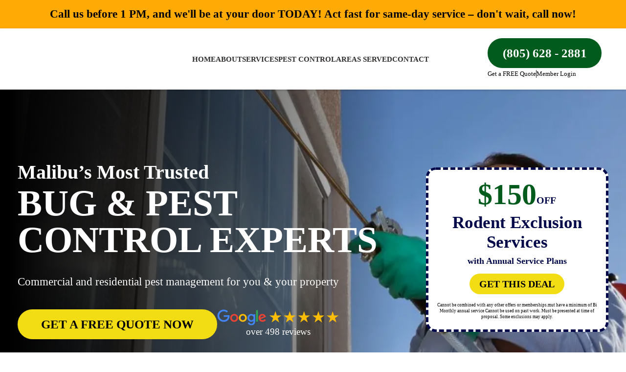

--- FILE ---
content_type: text/html; charset=UTF-8
request_url: https://insight-pest.com/areas-served/malibu/
body_size: 62570
content:
<!doctype html>
<html lang="en-US">

<head><meta charset="UTF-8"><script>if(navigator.userAgent.match(/MSIE|Internet Explorer/i)||navigator.userAgent.match(/Trident\/7\..*?rv:11/i)){var href=document.location.href;if(!href.match(/[?&]nowprocket/)){if(href.indexOf("?")==-1){if(href.indexOf("#")==-1){document.location.href=href+"?nowprocket=1"}else{document.location.href=href.replace("#","?nowprocket=1#")}}else{if(href.indexOf("#")==-1){document.location.href=href+"&nowprocket=1"}else{document.location.href=href.replace("#","&nowprocket=1#")}}}}</script><script>(()=>{class RocketLazyLoadScripts{constructor(){this.v="2.0.4",this.userEvents=["keydown","keyup","mousedown","mouseup","mousemove","mouseover","mouseout","touchmove","touchstart","touchend","touchcancel","wheel","click","dblclick","input"],this.attributeEvents=["onblur","onclick","oncontextmenu","ondblclick","onfocus","onmousedown","onmouseenter","onmouseleave","onmousemove","onmouseout","onmouseover","onmouseup","onmousewheel","onscroll","onsubmit"]}async t(){this.i(),this.o(),/iP(ad|hone)/.test(navigator.userAgent)&&this.h(),this.u(),this.l(this),this.m(),this.k(this),this.p(this),this._(),await Promise.all([this.R(),this.L()]),this.lastBreath=Date.now(),this.S(this),this.P(),this.D(),this.O(),this.M(),await this.C(this.delayedScripts.normal),await this.C(this.delayedScripts.defer),await this.C(this.delayedScripts.async),await this.T(),await this.F(),await this.j(),await this.A(),window.dispatchEvent(new Event("rocket-allScriptsLoaded")),this.everythingLoaded=!0,this.lastTouchEnd&&await new Promise(t=>setTimeout(t,500-Date.now()+this.lastTouchEnd)),this.I(),this.H(),this.U(),this.W()}i(){this.CSPIssue=sessionStorage.getItem("rocketCSPIssue"),document.addEventListener("securitypolicyviolation",t=>{this.CSPIssue||"script-src-elem"!==t.violatedDirective||"data"!==t.blockedURI||(this.CSPIssue=!0,sessionStorage.setItem("rocketCSPIssue",!0))},{isRocket:!0})}o(){window.addEventListener("pageshow",t=>{this.persisted=t.persisted,this.realWindowLoadedFired=!0},{isRocket:!0}),window.addEventListener("pagehide",()=>{this.onFirstUserAction=null},{isRocket:!0})}h(){let t;function e(e){t=e}window.addEventListener("touchstart",e,{isRocket:!0}),window.addEventListener("touchend",function i(o){o.changedTouches[0]&&t.changedTouches[0]&&Math.abs(o.changedTouches[0].pageX-t.changedTouches[0].pageX)<10&&Math.abs(o.changedTouches[0].pageY-t.changedTouches[0].pageY)<10&&o.timeStamp-t.timeStamp<200&&(window.removeEventListener("touchstart",e,{isRocket:!0}),window.removeEventListener("touchend",i,{isRocket:!0}),"INPUT"===o.target.tagName&&"text"===o.target.type||(o.target.dispatchEvent(new TouchEvent("touchend",{target:o.target,bubbles:!0})),o.target.dispatchEvent(new MouseEvent("mouseover",{target:o.target,bubbles:!0})),o.target.dispatchEvent(new PointerEvent("click",{target:o.target,bubbles:!0,cancelable:!0,detail:1,clientX:o.changedTouches[0].clientX,clientY:o.changedTouches[0].clientY})),event.preventDefault()))},{isRocket:!0})}q(t){this.userActionTriggered||("mousemove"!==t.type||this.firstMousemoveIgnored?"keyup"===t.type||"mouseover"===t.type||"mouseout"===t.type||(this.userActionTriggered=!0,this.onFirstUserAction&&this.onFirstUserAction()):this.firstMousemoveIgnored=!0),"click"===t.type&&t.preventDefault(),t.stopPropagation(),t.stopImmediatePropagation(),"touchstart"===this.lastEvent&&"touchend"===t.type&&(this.lastTouchEnd=Date.now()),"click"===t.type&&(this.lastTouchEnd=0),this.lastEvent=t.type,t.composedPath&&t.composedPath()[0].getRootNode()instanceof ShadowRoot&&(t.rocketTarget=t.composedPath()[0]),this.savedUserEvents.push(t)}u(){this.savedUserEvents=[],this.userEventHandler=this.q.bind(this),this.userEvents.forEach(t=>window.addEventListener(t,this.userEventHandler,{passive:!1,isRocket:!0})),document.addEventListener("visibilitychange",this.userEventHandler,{isRocket:!0})}U(){this.userEvents.forEach(t=>window.removeEventListener(t,this.userEventHandler,{passive:!1,isRocket:!0})),document.removeEventListener("visibilitychange",this.userEventHandler,{isRocket:!0}),this.savedUserEvents.forEach(t=>{(t.rocketTarget||t.target).dispatchEvent(new window[t.constructor.name](t.type,t))})}m(){const t="return false",e=Array.from(this.attributeEvents,t=>"data-rocket-"+t),i="["+this.attributeEvents.join("],[")+"]",o="[data-rocket-"+this.attributeEvents.join("],[data-rocket-")+"]",s=(e,i,o)=>{o&&o!==t&&(e.setAttribute("data-rocket-"+i,o),e["rocket"+i]=new Function("event",o),e.setAttribute(i,t))};new MutationObserver(t=>{for(const n of t)"attributes"===n.type&&(n.attributeName.startsWith("data-rocket-")||this.everythingLoaded?n.attributeName.startsWith("data-rocket-")&&this.everythingLoaded&&this.N(n.target,n.attributeName.substring(12)):s(n.target,n.attributeName,n.target.getAttribute(n.attributeName))),"childList"===n.type&&n.addedNodes.forEach(t=>{if(t.nodeType===Node.ELEMENT_NODE)if(this.everythingLoaded)for(const i of[t,...t.querySelectorAll(o)])for(const t of i.getAttributeNames())e.includes(t)&&this.N(i,t.substring(12));else for(const e of[t,...t.querySelectorAll(i)])for(const t of e.getAttributeNames())this.attributeEvents.includes(t)&&s(e,t,e.getAttribute(t))})}).observe(document,{subtree:!0,childList:!0,attributeFilter:[...this.attributeEvents,...e]})}I(){this.attributeEvents.forEach(t=>{document.querySelectorAll("[data-rocket-"+t+"]").forEach(e=>{this.N(e,t)})})}N(t,e){const i=t.getAttribute("data-rocket-"+e);i&&(t.setAttribute(e,i),t.removeAttribute("data-rocket-"+e))}k(t){Object.defineProperty(HTMLElement.prototype,"onclick",{get(){return this.rocketonclick||null},set(e){this.rocketonclick=e,this.setAttribute(t.everythingLoaded?"onclick":"data-rocket-onclick","this.rocketonclick(event)")}})}S(t){function e(e,i){let o=e[i];e[i]=null,Object.defineProperty(e,i,{get:()=>o,set(s){t.everythingLoaded?o=s:e["rocket"+i]=o=s}})}e(document,"onreadystatechange"),e(window,"onload"),e(window,"onpageshow");try{Object.defineProperty(document,"readyState",{get:()=>t.rocketReadyState,set(e){t.rocketReadyState=e},configurable:!0}),document.readyState="loading"}catch(t){console.log("WPRocket DJE readyState conflict, bypassing")}}l(t){this.originalAddEventListener=EventTarget.prototype.addEventListener,this.originalRemoveEventListener=EventTarget.prototype.removeEventListener,this.savedEventListeners=[],EventTarget.prototype.addEventListener=function(e,i,o){o&&o.isRocket||!t.B(e,this)&&!t.userEvents.includes(e)||t.B(e,this)&&!t.userActionTriggered||e.startsWith("rocket-")||t.everythingLoaded?t.originalAddEventListener.call(this,e,i,o):(t.savedEventListeners.push({target:this,remove:!1,type:e,func:i,options:o}),"mouseenter"!==e&&"mouseleave"!==e||t.originalAddEventListener.call(this,e,t.savedUserEvents.push,o))},EventTarget.prototype.removeEventListener=function(e,i,o){o&&o.isRocket||!t.B(e,this)&&!t.userEvents.includes(e)||t.B(e,this)&&!t.userActionTriggered||e.startsWith("rocket-")||t.everythingLoaded?t.originalRemoveEventListener.call(this,e,i,o):t.savedEventListeners.push({target:this,remove:!0,type:e,func:i,options:o})}}J(t,e){this.savedEventListeners=this.savedEventListeners.filter(i=>{let o=i.type,s=i.target||window;return e!==o||t!==s||(this.B(o,s)&&(i.type="rocket-"+o),this.$(i),!1)})}H(){EventTarget.prototype.addEventListener=this.originalAddEventListener,EventTarget.prototype.removeEventListener=this.originalRemoveEventListener,this.savedEventListeners.forEach(t=>this.$(t))}$(t){t.remove?this.originalRemoveEventListener.call(t.target,t.type,t.func,t.options):this.originalAddEventListener.call(t.target,t.type,t.func,t.options)}p(t){let e;function i(e){return t.everythingLoaded?e:e.split(" ").map(t=>"load"===t||t.startsWith("load.")?"rocket-jquery-load":t).join(" ")}function o(o){function s(e){const s=o.fn[e];o.fn[e]=o.fn.init.prototype[e]=function(){return this[0]===window&&t.userActionTriggered&&("string"==typeof arguments[0]||arguments[0]instanceof String?arguments[0]=i(arguments[0]):"object"==typeof arguments[0]&&Object.keys(arguments[0]).forEach(t=>{const e=arguments[0][t];delete arguments[0][t],arguments[0][i(t)]=e})),s.apply(this,arguments),this}}if(o&&o.fn&&!t.allJQueries.includes(o)){const e={DOMContentLoaded:[],"rocket-DOMContentLoaded":[]};for(const t in e)document.addEventListener(t,()=>{e[t].forEach(t=>t())},{isRocket:!0});o.fn.ready=o.fn.init.prototype.ready=function(i){function s(){parseInt(o.fn.jquery)>2?setTimeout(()=>i.bind(document)(o)):i.bind(document)(o)}return"function"==typeof i&&(t.realDomReadyFired?!t.userActionTriggered||t.fauxDomReadyFired?s():e["rocket-DOMContentLoaded"].push(s):e.DOMContentLoaded.push(s)),o([])},s("on"),s("one"),s("off"),t.allJQueries.push(o)}e=o}t.allJQueries=[],o(window.jQuery),Object.defineProperty(window,"jQuery",{get:()=>e,set(t){o(t)}})}P(){const t=new Map;document.write=document.writeln=function(e){const i=document.currentScript,o=document.createRange(),s=i.parentElement;let n=t.get(i);void 0===n&&(n=i.nextSibling,t.set(i,n));const c=document.createDocumentFragment();o.setStart(c,0),c.appendChild(o.createContextualFragment(e)),s.insertBefore(c,n)}}async R(){return new Promise(t=>{this.userActionTriggered?t():this.onFirstUserAction=t})}async L(){return new Promise(t=>{document.addEventListener("DOMContentLoaded",()=>{this.realDomReadyFired=!0,t()},{isRocket:!0})})}async j(){return this.realWindowLoadedFired?Promise.resolve():new Promise(t=>{window.addEventListener("load",t,{isRocket:!0})})}M(){this.pendingScripts=[];this.scriptsMutationObserver=new MutationObserver(t=>{for(const e of t)e.addedNodes.forEach(t=>{"SCRIPT"!==t.tagName||t.noModule||t.isWPRocket||this.pendingScripts.push({script:t,promise:new Promise(e=>{const i=()=>{const i=this.pendingScripts.findIndex(e=>e.script===t);i>=0&&this.pendingScripts.splice(i,1),e()};t.addEventListener("load",i,{isRocket:!0}),t.addEventListener("error",i,{isRocket:!0}),setTimeout(i,1e3)})})})}),this.scriptsMutationObserver.observe(document,{childList:!0,subtree:!0})}async F(){await this.X(),this.pendingScripts.length?(await this.pendingScripts[0].promise,await this.F()):this.scriptsMutationObserver.disconnect()}D(){this.delayedScripts={normal:[],async:[],defer:[]},document.querySelectorAll("script[type$=rocketlazyloadscript]").forEach(t=>{t.hasAttribute("data-rocket-src")?t.hasAttribute("async")&&!1!==t.async?this.delayedScripts.async.push(t):t.hasAttribute("defer")&&!1!==t.defer||"module"===t.getAttribute("data-rocket-type")?this.delayedScripts.defer.push(t):this.delayedScripts.normal.push(t):this.delayedScripts.normal.push(t)})}async _(){await this.L();let t=[];document.querySelectorAll("script[type$=rocketlazyloadscript][data-rocket-src]").forEach(e=>{let i=e.getAttribute("data-rocket-src");if(i&&!i.startsWith("data:")){i.startsWith("//")&&(i=location.protocol+i);try{const o=new URL(i).origin;o!==location.origin&&t.push({src:o,crossOrigin:e.crossOrigin||"module"===e.getAttribute("data-rocket-type")})}catch(t){}}}),t=[...new Map(t.map(t=>[JSON.stringify(t),t])).values()],this.Y(t,"preconnect")}async G(t){if(await this.K(),!0!==t.noModule||!("noModule"in HTMLScriptElement.prototype))return new Promise(e=>{let i;function o(){(i||t).setAttribute("data-rocket-status","executed"),e()}try{if(navigator.userAgent.includes("Firefox/")||""===navigator.vendor||this.CSPIssue)i=document.createElement("script"),[...t.attributes].forEach(t=>{let e=t.nodeName;"type"!==e&&("data-rocket-type"===e&&(e="type"),"data-rocket-src"===e&&(e="src"),i.setAttribute(e,t.nodeValue))}),t.text&&(i.text=t.text),t.nonce&&(i.nonce=t.nonce),i.hasAttribute("src")?(i.addEventListener("load",o,{isRocket:!0}),i.addEventListener("error",()=>{i.setAttribute("data-rocket-status","failed-network"),e()},{isRocket:!0}),setTimeout(()=>{i.isConnected||e()},1)):(i.text=t.text,o()),i.isWPRocket=!0,t.parentNode.replaceChild(i,t);else{const i=t.getAttribute("data-rocket-type"),s=t.getAttribute("data-rocket-src");i?(t.type=i,t.removeAttribute("data-rocket-type")):t.removeAttribute("type"),t.addEventListener("load",o,{isRocket:!0}),t.addEventListener("error",i=>{this.CSPIssue&&i.target.src.startsWith("data:")?(console.log("WPRocket: CSP fallback activated"),t.removeAttribute("src"),this.G(t).then(e)):(t.setAttribute("data-rocket-status","failed-network"),e())},{isRocket:!0}),s?(t.fetchPriority="high",t.removeAttribute("data-rocket-src"),t.src=s):t.src="data:text/javascript;base64,"+window.btoa(unescape(encodeURIComponent(t.text)))}}catch(i){t.setAttribute("data-rocket-status","failed-transform"),e()}});t.setAttribute("data-rocket-status","skipped")}async C(t){const e=t.shift();return e?(e.isConnected&&await this.G(e),this.C(t)):Promise.resolve()}O(){this.Y([...this.delayedScripts.normal,...this.delayedScripts.defer,...this.delayedScripts.async],"preload")}Y(t,e){this.trash=this.trash||[];let i=!0;var o=document.createDocumentFragment();t.forEach(t=>{const s=t.getAttribute&&t.getAttribute("data-rocket-src")||t.src;if(s&&!s.startsWith("data:")){const n=document.createElement("link");n.href=s,n.rel=e,"preconnect"!==e&&(n.as="script",n.fetchPriority=i?"high":"low"),t.getAttribute&&"module"===t.getAttribute("data-rocket-type")&&(n.crossOrigin=!0),t.crossOrigin&&(n.crossOrigin=t.crossOrigin),t.integrity&&(n.integrity=t.integrity),t.nonce&&(n.nonce=t.nonce),o.appendChild(n),this.trash.push(n),i=!1}}),document.head.appendChild(o)}W(){this.trash.forEach(t=>t.remove())}async T(){try{document.readyState="interactive"}catch(t){}this.fauxDomReadyFired=!0;try{await this.K(),this.J(document,"readystatechange"),document.dispatchEvent(new Event("rocket-readystatechange")),await this.K(),document.rocketonreadystatechange&&document.rocketonreadystatechange(),await this.K(),this.J(document,"DOMContentLoaded"),document.dispatchEvent(new Event("rocket-DOMContentLoaded")),await this.K(),this.J(window,"DOMContentLoaded"),window.dispatchEvent(new Event("rocket-DOMContentLoaded"))}catch(t){console.error(t)}}async A(){try{document.readyState="complete"}catch(t){}try{await this.K(),this.J(document,"readystatechange"),document.dispatchEvent(new Event("rocket-readystatechange")),await this.K(),document.rocketonreadystatechange&&document.rocketonreadystatechange(),await this.K(),this.J(window,"load"),window.dispatchEvent(new Event("rocket-load")),await this.K(),window.rocketonload&&window.rocketonload(),await this.K(),this.allJQueries.forEach(t=>t(window).trigger("rocket-jquery-load")),await this.K(),this.J(window,"pageshow");const t=new Event("rocket-pageshow");t.persisted=this.persisted,window.dispatchEvent(t),await this.K(),window.rocketonpageshow&&window.rocketonpageshow({persisted:this.persisted})}catch(t){console.error(t)}}async K(){Date.now()-this.lastBreath>45&&(await this.X(),this.lastBreath=Date.now())}async X(){return document.hidden?new Promise(t=>setTimeout(t)):new Promise(t=>requestAnimationFrame(t))}B(t,e){return e===document&&"readystatechange"===t||(e===document&&"DOMContentLoaded"===t||(e===window&&"DOMContentLoaded"===t||(e===window&&"load"===t||e===window&&"pageshow"===t)))}static run(){(new RocketLazyLoadScripts).t()}}RocketLazyLoadScripts.run()})();</script>
  
  <meta name="viewport"
    content="width=device-width, user-scalable=no, initial-scale=1.0, maximum-scale=1.0, minimum-scale=1.0">
  <meta http-equiv="X-UA-Compatible" content="ie=edge">
  <meta name="msapplication-TileColor" content="#114b7d">
  <meta name="theme-color" content="#ffffff">
  <meta name='robots' content='index, follow, max-image-preview:large, max-snippet:-1, max-video-preview:-1' />

            <script data-no-defer="1" data-ezscrex="false" data-cfasync="false" data-pagespeed-no-defer data-cookieconsent="ignore">
                var ctPublicFunctions = {"_ajax_nonce":"ad9d71ddb3","_rest_nonce":"fa22a35d93","_ajax_url":"\/wp-admin\/admin-ajax.php","_rest_url":"https:\/\/insight-pest.com\/wp-json\/","data__cookies_type":"none","data__ajax_type":"admin_ajax","data__bot_detector_enabled":"1","data__frontend_data_log_enabled":1,"cookiePrefix":"","wprocket_detected":true,"host_url":"insight-pest.com","text__ee_click_to_select":"Click to select the whole data","text__ee_original_email":"The complete one is","text__ee_got_it":"Got it","text__ee_blocked":"Blocked","text__ee_cannot_connect":"Cannot connect","text__ee_cannot_decode":"Can not decode email. Unknown reason","text__ee_email_decoder":"CleanTalk email decoder","text__ee_wait_for_decoding":"The magic is on the way!","text__ee_decoding_process":"Please wait a few seconds while we decode the contact data."}
            </script>
        
            <script data-no-defer="1" data-ezscrex="false" data-cfasync="false" data-pagespeed-no-defer data-cookieconsent="ignore">
                var ctPublic = {"_ajax_nonce":"ad9d71ddb3","settings__forms__check_internal":"0","settings__forms__check_external":"0","settings__forms__force_protection":0,"settings__forms__search_test":"1","settings__forms__wc_add_to_cart":"0","settings__data__bot_detector_enabled":"1","settings__sfw__anti_crawler":0,"blog_home":"https:\/\/insight-pest.com\/","pixel__setting":"3","pixel__enabled":true,"pixel__url":null,"data__email_check_before_post":"1","data__email_check_exist_post":0,"data__cookies_type":"none","data__key_is_ok":true,"data__visible_fields_required":true,"wl_brandname":"Anti-Spam by CleanTalk","wl_brandname_short":"CleanTalk","ct_checkjs_key":"43dad823b95eae8ec353e5cbe969b49a5a9c1dd99b409baf6786548f554c51af","emailEncoderPassKey":"20117ccf0db9762ca8470b6e6c834eb0","bot_detector_forms_excluded":"W10=","advancedCacheExists":true,"varnishCacheExists":false,"wc_ajax_add_to_cart":false,"theRealPerson":{"phrases":{"trpHeading":"The Real Person Badge!","trpContent1":"The commenter acts as a real person and verified as not a bot.","trpContent2":" Anti-Spam by CleanTalk","trpContentLearnMore":"Learn more"},"trpContentLink":"https:\/\/cleantalk.org\/help\/the-real-person?utm_id=&amp;utm_term=&amp;utm_source=admin_side&amp;utm_medium=trp_badge&amp;utm_content=trp_badge_link_click&amp;utm_campaign=apbct_links","imgPersonUrl":"https:\/\/insight-pest.com\/wp-content\/plugins\/cleantalk-spam-protect\/css\/images\/real_user.svg","imgShieldUrl":"https:\/\/insight-pest.com\/wp-content\/plugins\/cleantalk-spam-protect\/css\/images\/shield.svg"}}
            </script>
        
	<!-- This site is optimized with the Yoast SEO plugin v26.6 - https://yoast.com/wordpress/plugins/seo/ -->
	<title>Malibu Pest Control | Expert Services by Insight Pest</title>
<link data-rocket-prefetch href="https://app.gorilladesk.com" rel="dns-prefetch">
<link data-rocket-prefetch href="https://fd.cleantalk.org" rel="dns-prefetch">
<link data-rocket-prefetch href="https://www.googletagmanager.com" rel="dns-prefetch">
<link data-rocket-prefetch href="https://tag.clear2target.com" rel="dns-prefetch">
<link data-rocket-prefetch href="https://a.usbrowserspeed.com" rel="dns-prefetch">
<link data-rocket-prefetch href="https://www.google.com" rel="dns-prefetch">
<link data-rocket-prefetch href="https://cdn.callrail.com" rel="dns-prefetch">
<style id="wpr-usedcss">img:is([sizes=auto i],[sizes^="auto," i]){contain-intrinsic-size:3000px 1500px}.wp-block-spacer{clear:both}:root :where(p.has-background){padding:1.25em 2.375em}:where(p.has-text-color:not(.has-link-color)) a{color:inherit}.wp-block-cover{align-items:center;background-position:50%;box-sizing:border-box;display:flex;justify-content:center;min-height:430px;overflow:hidden;overflow:clip;padding:1em;position:relative}.wp-block-cover .has-background-dim:not([class*=-background-color]),.wp-block-cover.has-background-dim:not([class*=-background-color]){background-color:#000}.wp-block-cover.has-background-dim:before{background-color:inherit;content:""}.wp-block-cover .wp-block-cover__background,.wp-block-cover.has-background-dim:not(.has-background-gradient):before{bottom:0;left:0;opacity:.5;position:absolute;right:0;top:0}.wp-block-cover.has-background-dim.has-background-dim-100 .wp-block-cover__background,.wp-block-cover.has-background-dim.has-background-dim-100:not(.has-background-gradient):before{opacity:1}.wp-block-cover .wp-block-cover__background.has-background-dim.has-background-dim-100{opacity:1}.wp-block-cover.aligncenter{display:flex}.wp-block-cover .wp-block-cover__inner-container{color:inherit;position:relative;width:100%}:where(.wp-block-cover-image:not(.has-text-color)),:where(.wp-block-cover:not(.has-text-color)){color:#fff}:where(.wp-block-cover-image.is-light:not(.has-text-color)),:where(.wp-block-cover.is-light:not(.has-text-color)){color:#000}:root :where(.wp-block-cover h1:not(.has-text-color)),:root :where(.wp-block-cover h2:not(.has-text-color)),:root :where(.wp-block-cover h3:not(.has-text-color)),:root :where(.wp-block-cover h4:not(.has-text-color)),:root :where(.wp-block-cover h5:not(.has-text-color)),:root :where(.wp-block-cover h6:not(.has-text-color)),:root :where(.wp-block-cover p:not(.has-text-color)){color:inherit}body:not(.editor-styles-wrapper) .wp-block-cover:not(.wp-block-cover:has(.wp-block-cover__background+.wp-block-cover__inner-container)) .wp-block-cover__background,body:not(.editor-styles-wrapper) .wp-block-cover:not(.wp-block-cover:has(.wp-block-cover__background+.wp-block-cover__inner-container)) .wp-block-cover__inner-container,body:not(.editor-styles-wrapper) .wp-block-cover:not(.wp-block-cover:has(.wp-block-cover__background+.wp-block-cover__inner-container)).has-background-dim:not(.has-background-gradient):before{z-index:1}.wp-block-image>a,.wp-block-image>figure>a{display:inline-block}.wp-block-image img{box-sizing:border-box;height:auto;max-width:100%;vertical-align:bottom}@media not (prefers-reduced-motion){.wp-block-image img.hide{visibility:hidden}.wp-block-image img.show{animation:.4s show-content-image}}.wp-block-image[style*=border-radius] img,.wp-block-image[style*=border-radius]>a{border-radius:inherit}.wp-block-image.aligncenter{text-align:center}.wp-block-image.alignfull>a{width:100%}.wp-block-image.alignfull img{height:auto;width:100%}.wp-block-image .aligncenter,.wp-block-image.aligncenter{display:table}.wp-block-image .aligncenter{margin-left:auto;margin-right:auto}.wp-block-image :where(figcaption){margin-bottom:1em;margin-top:.5em}:root :where(.wp-block-image.is-style-rounded img,.wp-block-image .is-style-rounded img){border-radius:9999px}.wp-block-image figure{margin:0}@keyframes show-content-image{0%{visibility:hidden}99%{visibility:hidden}to{visibility:visible}}:root :where(.wp-block-image figcaption){color:#555;font-size:13px;text-align:center}.wp-block-image{margin:0 0 1em}.wp-block-columns{box-sizing:border-box;display:flex;flex-wrap:wrap!important}@media (min-width:782px){.wp-block-columns{flex-wrap:nowrap!important}}.wp-block-columns{align-items:normal!important}@media (max-width:781px){.wp-block-columns:not(.is-not-stacked-on-mobile)>.wp-block-column{flex-basis:100%!important}}@media (min-width:782px){.wp-block-columns:not(.is-not-stacked-on-mobile)>.wp-block-column{flex-basis:0;flex-grow:1}.wp-block-columns:not(.is-not-stacked-on-mobile)>.wp-block-column[style*=flex-basis]{flex-grow:0}}:where(.wp-block-columns){margin-bottom:1.75em}:where(.wp-block-columns.has-background){padding:1.25em 2.375em}.wp-block-column{flex-grow:1;min-width:0;overflow-wrap:break-word;word-break:break-word}.wp-block-post-content{display:flow-root}.wp-block-group{box-sizing:border-box}:where(.wp-block-group.wp-block-group-is-layout-constrained){position:relative}:where(.wp-block-group.has-background){padding:1.25em 2.375em}:root{--wp-block-synced-color:#7a00df;--wp-block-synced-color--rgb:122,0,223;--wp-bound-block-color:var(--wp-block-synced-color);--wp-editor-canvas-background:#ddd;--wp-admin-theme-color:#007cba;--wp-admin-theme-color--rgb:0,124,186;--wp-admin-theme-color-darker-10:#006ba1;--wp-admin-theme-color-darker-10--rgb:0,107,160.5;--wp-admin-theme-color-darker-20:#005a87;--wp-admin-theme-color-darker-20--rgb:0,90,135;--wp-admin-border-width-focus:2px}@media (min-resolution:192dpi){:root{--wp-admin-border-width-focus:1.5px}}:root{--wp--preset--font-size--normal:16px;--wp--preset--font-size--huge:42px}.has-text-align-center{text-align:center}.aligncenter{clear:both}.screen-reader-text{border:0;clip-path:inset(50%);height:1px;margin:-1px;overflow:hidden;padding:0;position:absolute;width:1px;word-wrap:normal!important}.screen-reader-text:focus{background-color:#ddd;clip-path:none;color:#444;display:block;font-size:1em;height:auto;left:5px;line-height:normal;padding:15px 23px 14px;text-decoration:none;top:5px;width:auto;z-index:100000}html :where(.has-border-color){border-style:solid}html :where([style*=border-top-color]){border-top-style:solid}html :where([style*=border-right-color]){border-right-style:solid}html :where([style*=border-bottom-color]){border-bottom-style:solid}html :where([style*=border-left-color]){border-left-style:solid}html :where([style*=border-width]){border-style:solid}html :where([style*=border-top-width]){border-top-style:solid}html :where([style*=border-right-width]){border-right-style:solid}html :where([style*=border-bottom-width]){border-bottom-style:solid}html :where([style*=border-left-width]){border-left-style:solid}html :where(img[class*=wp-image-]){height:auto;max-width:100%}:where(figure){margin:0 0 1em}html :where(.is-position-sticky){--wp-admin--admin-bar--position-offset:var(--wp-admin--admin-bar--height,0px)}@media screen and (max-width:600px){html :where(.is-position-sticky){--wp-admin--admin-bar--position-offset:0px}}:root{--wp--preset--aspect-ratio--square:1;--wp--preset--aspect-ratio--4-3:4/3;--wp--preset--aspect-ratio--3-4:3/4;--wp--preset--aspect-ratio--3-2:3/2;--wp--preset--aspect-ratio--2-3:2/3;--wp--preset--aspect-ratio--16-9:16/9;--wp--preset--aspect-ratio--9-16:9/16;--wp--preset--color--black:#000000;--wp--preset--color--cyan-bluish-gray:#abb8c3;--wp--preset--color--white:#ffffff;--wp--preset--color--pale-pink:#f78da7;--wp--preset--color--vivid-red:#cf2e2e;--wp--preset--color--luminous-vivid-orange:#ff6900;--wp--preset--color--luminous-vivid-amber:#fcb900;--wp--preset--color--light-green-cyan:#7bdcb5;--wp--preset--color--vivid-green-cyan:#00d084;--wp--preset--color--pale-cyan-blue:#8ed1fc;--wp--preset--color--vivid-cyan-blue:#0693e3;--wp--preset--color--vivid-purple:#9b51e0;--wp--preset--color--main:#00084a;--wp--preset--color--accent:#F2DC13;--wp--preset--color--additional:#FFAA05;--wp--preset--color--shaded:#80af91;--wp--preset--color--smoky:#f6f6f6;--wp--preset--color--charcoal:#302E2D;--wp--preset--color--main-second:#005b1c;--wp--preset--gradient--vivid-cyan-blue-to-vivid-purple:linear-gradient(135deg,rgb(6, 147, 227) 0%,rgb(155, 81, 224) 100%);--wp--preset--gradient--light-green-cyan-to-vivid-green-cyan:linear-gradient(135deg,rgb(122, 220, 180) 0%,rgb(0, 208, 130) 100%);--wp--preset--gradient--luminous-vivid-amber-to-luminous-vivid-orange:linear-gradient(135deg,rgb(252, 185, 0) 0%,rgb(255, 105, 0) 100%);--wp--preset--gradient--luminous-vivid-orange-to-vivid-red:linear-gradient(135deg,rgb(255, 105, 0) 0%,rgb(207, 46, 46) 100%);--wp--preset--gradient--very-light-gray-to-cyan-bluish-gray:linear-gradient(135deg,rgb(238, 238, 238) 0%,rgb(169, 184, 195) 100%);--wp--preset--gradient--cool-to-warm-spectrum:linear-gradient(135deg,rgb(74, 234, 220) 0%,rgb(151, 120, 209) 20%,rgb(207, 42, 186) 40%,rgb(238, 44, 130) 60%,rgb(251, 105, 98) 80%,rgb(254, 248, 76) 100%);--wp--preset--gradient--blush-light-purple:linear-gradient(135deg,rgb(255, 206, 236) 0%,rgb(152, 150, 240) 100%);--wp--preset--gradient--blush-bordeaux:linear-gradient(135deg,rgb(254, 205, 165) 0%,rgb(254, 45, 45) 50%,rgb(107, 0, 62) 100%);--wp--preset--gradient--luminous-dusk:linear-gradient(135deg,rgb(255, 203, 112) 0%,rgb(199, 81, 192) 50%,rgb(65, 88, 208) 100%);--wp--preset--gradient--pale-ocean:linear-gradient(135deg,rgb(255, 245, 203) 0%,rgb(182, 227, 212) 50%,rgb(51, 167, 181) 100%);--wp--preset--gradient--electric-grass:linear-gradient(135deg,rgb(202, 248, 128) 0%,rgb(113, 206, 126) 100%);--wp--preset--gradient--midnight:linear-gradient(135deg,rgb(2, 3, 129) 0%,rgb(40, 116, 252) 100%);--wp--preset--gradient--vertical-secondary-to-tertiary:linear-gradient(to bottom,var(--wp--preset--color--secondary) 0%,var(--wp--preset--color--tertiary) 100%);--wp--preset--gradient--vertical-secondary-to-background:linear-gradient(to bottom,var(--wp--preset--color--secondary) 0%,var(--wp--preset--color--background) 100%);--wp--preset--gradient--vertical-tertiary-to-background:linear-gradient(to bottom,var(--wp--preset--color--tertiary) 0%,var(--wp--preset--color--background) 100%);--wp--preset--gradient--diagonal-primary-to-foreground:linear-gradient(to bottom right,var(--wp--preset--color--primary) 0%,var(--wp--preset--color--foreground) 100%);--wp--preset--gradient--diagonal-secondary-to-background:linear-gradient(to bottom right,var(--wp--preset--color--secondary) 50%,var(--wp--preset--color--background) 50%);--wp--preset--gradient--diagonal-background-to-secondary:linear-gradient(to bottom right,var(--wp--preset--color--background) 50%,var(--wp--preset--color--secondary) 50%);--wp--preset--gradient--diagonal-tertiary-to-background:linear-gradient(to bottom right,var(--wp--preset--color--tertiary) 50%,var(--wp--preset--color--background) 50%);--wp--preset--gradient--diagonal-background-to-tertiary:linear-gradient(to bottom right,var(--wp--preset--color--background) 50%,var(--wp--preset--color--tertiary) 50%);--wp--preset--font-size--small:13px;--wp--preset--font-size--medium:20px;--wp--preset--font-size--large:36px;--wp--preset--font-size--x-large:42px;--wp--preset--font-size--xs:12px;--wp--preset--font-size--sm:14px;--wp--preset--font-size--base:16px;--wp--preset--font-size--lg:20px;--wp--preset--font-size--xl:24px;--wp--preset--font-size--2-xl:32px;--wp--preset--font-family--articulat-cf:Articulat CF;--wp--preset--font-family--roboto:Roboto;--wp--preset--spacing--20:0.44rem;--wp--preset--spacing--30:0.67rem;--wp--preset--spacing--40:1rem;--wp--preset--spacing--50:1.5rem;--wp--preset--spacing--60:2.25rem;--wp--preset--spacing--70:3.38rem;--wp--preset--spacing--80:5.06rem;--wp--preset--shadow--natural:6px 6px 9px rgba(0, 0, 0, .2);--wp--preset--shadow--deep:12px 12px 50px rgba(0, 0, 0, .4);--wp--preset--shadow--sharp:6px 6px 0px rgba(0, 0, 0, .2);--wp--preset--shadow--outlined:6px 6px 0px -3px rgb(255, 255, 255),6px 6px rgb(0, 0, 0);--wp--preset--shadow--crisp:6px 6px 0px rgb(0, 0, 0);--wp--custom--spacing--small:max(1.25rem, 5vw);--wp--custom--spacing--medium:clamp(2rem, 8vw, calc(4 * var(--wp--style--block-gap)));--wp--custom--spacing--large:clamp(4rem, 10vw, 8rem);--wp--custom--spacing--outer:var(--wp--custom--spacing--small, 1.25rem);--wp--custom--typography--font-size--huge:clamp(2.25rem, 4vw, 2.75rem);--wp--custom--typography--font-size--gigantic:clamp(2.75rem, 6vw, 3.25rem);--wp--custom--typography--font-size--colossal:clamp(3.25rem, 8vw, 6.25rem);--wp--custom--typography--line-height--tiny:1.15;--wp--custom--typography--line-height--small:1.2;--wp--custom--typography--line-height--medium:1.4;--wp--custom--typography--line-height--normal:1.6}:root{--wp--style--global--content-size:1370px;--wp--style--global--wide-size:1600px}:where(body){margin:0}:where(.wp-site-blocks)>*{margin-block-start:1.5rem;margin-block-end:0}:where(.wp-site-blocks)>:first-child{margin-block-start:0}:where(.wp-site-blocks)>:last-child{margin-block-end:0}:root{--wp--style--block-gap:1.5rem}:root :where(.is-layout-flow)>:first-child{margin-block-start:0}:root :where(.is-layout-flow)>:last-child{margin-block-end:0}:root :where(.is-layout-flow)>*{margin-block-start:1.5rem;margin-block-end:0}:root :where(.is-layout-constrained)>:first-child{margin-block-start:0}:root :where(.is-layout-constrained)>:last-child{margin-block-end:0}:root :where(.is-layout-constrained)>*{margin-block-start:1.5rem;margin-block-end:0}:root :where(.is-layout-flex){gap:1.5rem}:root :where(.is-layout-grid){gap:1.5rem}.is-layout-flow>.aligncenter{margin-left:auto!important;margin-right:auto!important}.is-layout-constrained>.aligncenter{margin-left:auto!important;margin-right:auto!important}.is-layout-constrained>:where(:not(.alignleft):not(.alignright):not(.alignfull)){max-width:var(--wp--style--global--content-size);margin-left:auto!important;margin-right:auto!important}body .is-layout-flex{display:flex}.is-layout-flex{flex-wrap:wrap;align-items:center}.is-layout-flex>:is(*,div){margin:0}body{background-color:var(--wp--preset--color--background);color:var(--wp--preset--color--foreground);padding-top:0;padding-right:0;padding-bottom:0;padding-left:0}a:where(:not(.wp-element-button)){color:var(--wp--preset--color--foreground);text-decoration:none}:root :where(.wp-element-button,.wp-block-button__link){background-color:#32373c;border-width:0;color:#fff;font-family:inherit;font-size:inherit;font-style:inherit;font-weight:inherit;letter-spacing:inherit;line-height:inherit;padding-top:calc(.667em + 2px);padding-right:calc(1.333em + 2px);padding-bottom:calc(.667em + 2px);padding-left:calc(1.333em + 2px);text-decoration:none;text-transform:inherit}.has-white-background-color{background-color:var(--wp--preset--color--white)!important}.has-main-background-color{background-color:var(--wp--preset--color--main)!important}.wp-container-core-columns-is-layout-6cd1bc79{flex-wrap:nowrap;gap:var(--wp--preset--spacing--30) 3%}.wp-container-core-columns-is-layout-597312ed{flex-wrap:nowrap;gap:var(--wp--preset--spacing--30) 3%}.wp-container-core-columns-is-layout-779e953b{flex-wrap:nowrap;gap:var(--wp--preset--spacing--30) var(--wp--preset--spacing--80)}input[class*=apbct].apbct_special_field{display:none!important}.apbct-tooltip{border-radius:5px;background:#d3d3d3}.apbct-tooltip{display:none;position:inherit;margin-top:5px;left:5px;opacity:.9}.apbct-popup-fade:before{content:'';background:#000;position:fixed;left:0;top:0;width:100%;height:100%;opacity:.7;z-index:9999}.apbct-popup{position:fixed;top:20%;left:50%;padding:20px;width:360px;margin-left:-200px;background:#fff;border:1px solid;border-radius:4px;z-index:99999;opacity:1}.apbct-check_email_exist-bad_email,.apbct-check_email_exist-good_email,.apbct-check_email_exist-load{z-index:9999!important;transition:none!important;background-size:contain;background-repeat:no-repeat!important;background-position-x:right;background-position-y:center;cursor:pointer!important}.apbct-check_email_exist-load{background-size:contain;background-image:var(--wpr-bg-3f58bbf3-0c0c-45fa-9859-edf6e2b1d32b)!important}.apbct-check_email_exist-block{position:fixed!important;display:block!important}.apbct-check_email_exist-good_email{background-image:var(--wpr-bg-184b9938-83b6-4521-9f25-111eb4afaaed)!important}.apbct-check_email_exist-bad_email{background-image:var(--wpr-bg-50e966ff-0d57-4850-ba83-24e247654026)!important}.apbct-check_email_exist-popup_description{display:none;position:fixed!important;padding:2px!important;border:1px solid #e5e8ed!important;border-radius:16px 16px 0!important;background:#fff!important;background-position-x:right!important;font-size:14px!important;text-align:center!important;transition:all 1s ease-out!important}@media screen and (max-width:782px){.apbct-check_email_exist-popup_description{width:100%!important}}.apbct_dog_one,.apbct_dog_three,.apbct_dog_two{animation-duration:1.5s;animation-iteration-count:infinite;animation-name:apbct_dog}.apbct-email-encoder-popup{width:30vw;min-width:400px;font-size:16px}.apbct-email-encoder--popup-header{font-size:16px;color:#333}.apbct-email-encoder-elements_center{display:flex;flex-direction:column;justify-content:center;align-items:center;font-size:16px!important;color:#000!important}.top-margin-long{margin-top:5px}.apbct-tooltip{display:none}.apbct-email-encoder-select-whole-email{-webkit-user-select:all;user-select:all}.apbct-email-encoder-got-it-button{all:unset;margin-top:10px;padding:5px 10px;border-radius:5px;background-color:#333;color:#fff;cursor:pointer;transition:background-color .3s}.apbct-ee-animation-wrapper{display:flex;height:60px;justify-content:center;font-size:16px;align-items:center}.apbct_dog{margin:0 5px;color:transparent;text-shadow:0 0 2px #aaa}.apbct_dog_one{animation-delay:0s}.apbct_dog_two{animation-delay:.5s}.apbct_dog_three{animation-delay:1s}@keyframes apbct_dog{0%,100%,75%{scale:100%;color:transparent;text-shadow:0 0 2px #aaa}25%{scale:200%;color:unset;text-shadow:unset}}@media screen and (max-width:782px){.apbct-email-encoder-popup{width:20vw;min-width:200px;font-size:16px;top:20%;left:75%}.apbct-email-encoder-elements_center{flex-direction:column!important;text-align:center}}.apbct-real-user-badge{display:inline-flex;padding-left:6px;cursor:pointer;position:relative}.apbct-real-user-popup{position:absolute;padding:8px;font-weight:400;color:#000!important;background:#fff;border:1px solid #ccc;border-radius:4px;box-shadow:5px 5px 24px -11px #444;z-index:-1;cursor:default;opacity:0;transition-property:opacity,z-index}.apbct-real-user-popup.visible{z-index:1;opacity:1}.apbct-real-user-popup-content_row{display:flex;flex-direction:column;gap:1px}.apbct-real-user-popup-img{align-self:start;margin:0!important;height:max-content;vertical-align:center}html body .clx_review__details{width:100%!important}html body .clx_review{display:flex!important;flex-direction:row!important;align-items:center!important;width:100%!important}html body .clx_google_reviews_logo{margin-bottom:0!important;margin-top:0!important;width:40px!important;height:40px!important}html body .clx_review__photo{width:40px!important;height:40px!important;border-radius:50%!important;margin-top:0!important;margin-bottom:0!important}html body .clx_review__author__wrapper{display:flex!important;gap:10px!important;justify-content:space-between}html body .clx_review__author{display:flex!important;gap:10px!important}html body .clx_review__name{font-size:14px!important;font-weight:700!important;margin-bottom:5px!important;margin-top:0!important;line-height:1.3!important}html body .clx_review__date{font-size:12px!important;color:#888!important;margin-bottom:10px!important;margin-top:0!important;line-height:1.2!important}html body .clx_review__rating{font-size:1em!important;color:#fc0!important;margin-bottom:10px!important;margin-top:0!important}html body .clx_review__star{color:#fc0!important;font-size:15px!important}html body .clx_review__star svg{height:15px!important;width:15px!important;display:inline-block!important}html body .clx_review__comment-container{position:relative!important;margin-top:10px!important;margin-bottom:0!important;width:100%!important}html body .clx_review__comment-container p{margin-top:0!important;margin-bottom:0!important}html body .clx_review__comment,html body .clx_review__comment a,html body .clx_review__comment p{font-size:15px!important;line-height:1.4!important;text-align:left!important;overflow:hidden!important}html body .clx_review__comment--truncated{display:-webkit-box!important;-webkit-line-clamp:3!important;-webkit-box-orient:vertical!important;white-space:normal!important;text-overflow:ellipsis!important;overflow:hidden!important;max-height:4.5em!important}html body .clx_review__toggle-button{background:0 0!important;border:none!important;color:#0073aa!important;cursor:pointer!important;font-size:14px!important;margin-top:5px!important;text-decoration:underline!important}html body .clx_review__toggle-button:focus{outline:0!important}html body .clx_slider{position:relative!important;overflow:hidden!important;width:100%!important}html body .clx_slider__container{display:flex!important;transition:transform .5s ease!important}html body .clx_slider__container.initial-view-1 .clx_slider__item{min-width:100%!important}html body .clx_slider__container.initial-view-2 .clx_slider__item{min-width:50%!important}html body .clx_slider__container.initial-view-3 .clx_slider__item{min-width:33.33%!important}html body .clx_slider__container.initial-view-4 .clx_slider__item{min-width:25%!important}html body .clx_slider__container.initial-view-5 .clx_slider__item{min-width:20%!important}html body .clx_slider__item{min-width:25%!important;box-sizing:border-box!important;padding:20px!important}html body .clx_slider__arrow{position:absolute!important;top:50%!important;transform:translateY(-50%)!important;background:rgba(0,0,0,.5)!important;color:#fff!important;border:none!important;cursor:pointer!important;padding:10px!important;z-index:10!important}html body .clx_slider__arrow:disabled{opacity:0!important;cursor:default!important;transition:.3s all!important}html body .clx_slider__arrow--left{left:10px!important}html body .clx_slider__arrow--right{right:10px!important}html body .clx_total{margin-top:15px!important;display:flex!important;gap:6px!important;width:100%!important;align-items:flex-end!important;justify-content:flex-end!important;padding-right:20px!important;font-size:14px!important}html body .clx_total p{font-size:14px!important;margin-bottom:0!important;margin-top:0!important;padding-top:0;padding-bottom:0}@media (max-width:768px){html body .clx_slider__container.initial-view-1 .clx_slider__item,html body .clx_slider__container.initial-view-2 .clx_slider__item,html body .clx_slider__container.initial-view-3 .clx_slider__item,html body .clx_slider__container.initial-view-4 .clx_slider__item{min-width:50%!important}}@media (max-width:480px){html body .clx_slider__container.initial-view-1 .clx_slider__item,html body .clx_slider__container.initial-view-2 .clx_slider__item,html body .clx_slider__container.initial-view-3 .clx_slider__item,html body .clx_slider__container.initial-view-4 .clx_slider__item{min-width:100%!important}}.wpcf7 .screen-reader-response{position:absolute;overflow:hidden;clip:rect(1px,1px,1px,1px);clip-path:inset(50%);height:1px;width:1px;margin:-1px;padding:0;border:0;word-wrap:normal!important}.wpcf7 .hidden-fields-container{display:none}.wpcf7 form .wpcf7-response-output{margin:2em .5em 1em;padding:.2em 1em;border:2px solid #00a0d2}.wpcf7 form.init .wpcf7-response-output,.wpcf7 form.resetting .wpcf7-response-output,.wpcf7 form.submitting .wpcf7-response-output{display:none}.wpcf7 form.sent .wpcf7-response-output{border-color:#46b450}.wpcf7 form.aborted .wpcf7-response-output,.wpcf7 form.failed .wpcf7-response-output{border-color:#dc3232}.wpcf7 form.spam .wpcf7-response-output{border-color:#f56e28}.wpcf7 form.invalid .wpcf7-response-output,.wpcf7 form.payment-required .wpcf7-response-output,.wpcf7 form.unaccepted .wpcf7-response-output{border-color:#ffb900}.wpcf7-form-control-wrap{position:relative}.wpcf7-not-valid-tip{color:#dc3232;font-size:1em;font-weight:400;display:block}.use-floating-validation-tip .wpcf7-not-valid-tip{position:relative;top:-2ex;left:1em;z-index:100;border:1px solid #dc3232;background:#fff;padding:.2em .8em;width:24em}.wpcf7-spinner{visibility:hidden;display:inline-block;background-color:#23282d;opacity:.75;width:24px;height:24px;border:none;border-radius:100%;padding:0;margin:0 24px;position:relative}form.submitting .wpcf7-spinner{visibility:visible}.wpcf7-spinner::before{content:'';position:absolute;background-color:#fbfbfc;top:4px;left:4px;width:6px;height:6px;border:none;border-radius:100%;transform-origin:8px 8px;animation-name:spin;animation-duration:1s;animation-timing-function:linear;animation-iteration-count:infinite}@media (prefers-reduced-motion:reduce){.wpcf7-spinner::before{animation-name:blink;animation-duration:2s}}@keyframes spin{from{transform:rotate(0)}to{transform:rotate(360deg)}}@keyframes blink{from{opacity:0}50%{opacity:1}to{opacity:0}}.wpcf7 [inert]{opacity:.5}.wpcf7 input[type=file]{cursor:pointer}.wpcf7 input[type=file]:disabled{cursor:default}.wpcf7 .wpcf7-submit:disabled{cursor:not-allowed}.wpcf7 input[type=email],.wpcf7 input[type=tel],.wpcf7 input[type=url]{direction:ltr}.btn{text-align:center;--tw-text-opacity:1;color:rgb(255 255 255 / var(--tw-text-opacity));border-radius:9999px;transition-property:all;transition-duration:.15s;transition-timing-function:cubic-bezier(.4,0,.2,1);display:inline-block}.btn:hover{transition-duration:.15s}.btn.accent{--tw-bg-opacity:1;background-color:rgb(252 212 4 / var(--tw-bg-opacity))}.btn.accent:hover{--tw-bg-opacity:1;background-color:rgb(47 136 64 / var(--tw-bg-opacity))}.btn.main{--tw-bg-opacity:1;background-color:rgb(26 104 177 / var(--tw-bg-opacity))}.btn.main:hover{--tw-bg-opacity:1;background-color:rgb(47 136 64 / var(--tw-bg-opacity))}.btn.white{background-color:#0000}.btn.additional,.btn.white:hover{--tw-bg-opacity:1;background-color:rgb(47 136 64 / var(--tw-bg-opacity))}.btn.additional:hover{--tw-bg-opacity:1;background-color:rgb(26 104 177 / var(--tw-bg-opacity))}.btn.btn_xl{min-width:267px;padding:.75rem 3rem;font-size:1.5rem}@media (max-width:992px){.btn.btn_xl{padding:.5rem 2.5rem;font-size:1.5rem}}@media (max-width:540px){.btn.btn_xl{min-width:210px;padding:.25rem 1.5rem;font-size:1.25rem}}.btn.btn_xl.uppercase{padding-left:3.5rem;padding-right:3.5rem}.btn.btn_sm{padding:.5rem 2.25rem;font-size:1.5rem}.btn.btn_sm.uppercase{padding-left:1.75rem;padding-right:1.75rem}.btn.semi-bold{font-weight:600}.main-menu{justify-content:space-evenly;align-items:flex-end;column-gap:27px;margin:0;padding:0;display:flex}.main-menu a{text-transform:uppercase;--tw-text-opacity:1;color:rgb(26 104 177 / var(--tw-text-opacity));flex-direction:column-reverse;justify-content:center;align-items:center;row-gap:.5rem;font-size:22px;font-weight:700;line-height:33px;transition-property:all;transition-duration:.15s;transition-timing-function:cubic-bezier(.4,0,.2,1);display:flex;position:relative}.main-menu a:after{height:.25rem;width:50%;--tw-bg-opacity:1;background-color:rgb(252 212 4 / var(--tw-bg-opacity));content:"";display:none;position:absolute;bottom:-.5rem;left:25%}.main-menu li{height:100%;justify-content:center;align-items:center;display:flex}.main-menu li.menu-item-has-children>a:before{content:url("https://insight-pest.com/wp-content/themes/clixsy-hvac/_assets/dist/dropdown-down.9226fe88.svg");position:absolute;bottom:6px;right:-15px}.main-menu li.menu-item-has-children:hover .sub-menu.lvl-1{grid-template-columns:repeat(2,minmax(0,1fr));gap:.75rem 2.25rem;display:grid}.sub-menu.lvl-1{width:540px;--tw-border-opacity:1;border-top-width:3px;border-color:rgb(252 212 4 / var(--tw-border-opacity));--tw-bg-opacity:1;background-color:rgb(247 246 247 / var(--tw-bg-opacity));--tw-shadow:0px 4px 4px #00000040;--tw-shadow-colored:0px 4px 4px var(--tw-shadow-color);box-shadow:var(--tw-ring-offset-shadow,0 0 #0000),var(--tw-ring-shadow,0 0 #0000),var(--tw-shadow);padding:1.25rem;display:none;position:absolute;top:100%}.sub-menu.lvl-1 li{width:100%;justify-content:flex-start;align-items:flex-start}.sub-menu.lvl-1 a{width:100%;--tw-border-opacity:1;border-bottom-width:1px;border-color:rgb(26 104 177 / var(--tw-border-opacity));font-size:17px;display:block}.sub-menu.lvl-1 a:hover{--tw-border-opacity:1;border-color:rgb(252 212 4 / var(--tw-border-opacity))}.site__footer{--tw-bg-opacity:1;background-color:rgb(247 246 247 / var(--tw-bg-opacity));margin-top:9rem;padding-top:6rem;padding-bottom:9rem}.site__footer .ada-modal-window--open{margin-top:.25rem;font-family:Montserrat;font-weight:600}.site__footer .ada-modal-window--open:hover{cursor:pointer;text-decoration-line:underline}.site__footer-socials{column-gap:2.5rem;margin-bottom:3rem;display:flex}.site__footer-info{margin-top:1rem;font-size:1rem}.footer_logo{margin-top:10rem}@media (max-width:768px){.site__footer{padding-bottom:5rem}.footer_logo{margin-top:2.5rem}}.wpcf7{width:100%;padding:1rem}.wpcf7 input:not([type=submit]),.wpcf7 label,.wpcf7 select{font-size:1.125rem!important}.wpcf7 input{width:100%;padding:.75rem 1rem;box-shadow:inset 0 0 0 3px #de9d26}.wpcf7 input.wpcf7-submit{width:auto}.wpcf7 select{width:100%;padding:.75rem 1rem;box-shadow:inset 0 0 0 3px #de9d26}.wpcf7 .btn{min-width:267px;--tw-bg-opacity:1;background-color:rgb(252 212 4 / var(--tw-bg-opacity));--tw-text-opacity:1;color:rgb(255 255 255 / var(--tw-text-opacity));border-radius:9999px;margin:1rem auto auto;padding:.5rem .75rem;font-size:1.5rem;font-weight:600;display:block}.wpcf7 .btn:hover{cursor:pointer;--tw-bg-opacity:1;background-color:rgb(47 136 64 / var(--tw-bg-opacity))}.wpcf7 .wpcf7-response-output{padding-top:1.5rem;padding-bottom:1.5rem;--tw-bg-opacity:1!important;background-color:rgb(51 51 51 / var(--tw-bg-opacity))!important;--tw-text-opacity:1!important;color:rgb(255 255 255 / var(--tw-text-opacity))!important;padding-left:.75rem!important;padding-right:.75rem!important}.wpcf7 .wpcf7-response-output h2{--tw-text-opacity:1!important;color:rgb(255 255 255 / var(--tw-text-opacity))!important}.wpcf7 .wpcf7-spinner{--tw-translate-x:-50%;transform:translate(var(--tw-translate-x),var(--tw-translate-y)) rotate(var(--tw-rotate)) skewX(var(--tw-skew-x)) skewY(var(--tw-skew-y)) scaleX(var(--tw-scale-x)) scaleY(var(--tw-scale-y));--tw-translate-y:-50%;transform:translate(var(--tw-translate-x),var(--tw-translate-y)) rotate(var(--tw-rotate)) skewX(var(--tw-skew-x)) skewY(var(--tw-skew-y)) scaleX(var(--tw-scale-x)) scaleY(var(--tw-scale-y));margin:0;display:none;position:absolute;top:50%;left:50%}.wpcf7 form.submitting .wpcf7-spinner{display:block}.wpcf7 .submitCover{position:relative}.wpcf7 .wpcf7-submit.sending{transition-property:all;transition-duration:.15s;transition-timing-function:cubic-bezier(.4,0,.2,1);color:#0000!important}.top-header{z-index:50;margin-bottom:-150px;position:sticky}.top-header.sticked .logo-desktop img{max-width:175px}.top-header__container{width:100%;margin-left:auto;margin-right:auto;padding-left:1rem;padding-right:1rem}@media (min-width:1200px){.top-header__container{max-width:1200px}}@media (min-width:1240px){.top-header__container{max-width:1240px}}@media (min-width:1400px){.top-header__container{max-width:1400px}}.top-header__wrapper{z-index:20;height:100%;--tw-bg-opacity:1;background-color:rgb(255 255 255 / var(--tw-bg-opacity));--tw-shadow:0px 1px 4px #00000040;--tw-shadow-colored:0px 1px 4px var(--tw-shadow-color);box-shadow:var(--tw-ring-offset-shadow,0 0 #0000),var(--tw-ring-shadow,0 0 #0000),var(--tw-shadow);justify-content:space-between;align-items:center;padding:41px 45px;display:flex;position:relative}.top-header__menu-toggler{justify-content:center;align-items:center;column-gap:2rem;display:none}@media (max-width:992px){.top-header{top:0}.top-header .top-header__wrapper{padding-top:.5rem;padding-bottom:.5rem}.top-header .logo-desktop img{max-width:175px}.top-header.sticked .logo-desktop img{max-width:175px}.top-header__menu-toggler{display:flex}.top-header__menu-container{display:none}}.top-header__info__links{gap:.75rem;display:flex}:root{--bg-blue:#092557;--bg-darkblue:#041e42;--bg-bg_second:#e5e6ea}#main-menu-button{cursor:pointer;vertical-align:middle;width:40px;height:26px;text-align:center;text-transform:uppercase;-webkit-user-select:none;user-select:none;border:none;outline:0;justify-content:center;align-items:center;padding:5px 2px;font-size:30px;text-decoration:none;transition:all .2s ease-in-out;display:flex;position:relative}#main-menu-button span[class^=ico-]{transform-origin:center;color:#fff;will-change:opacity,transform;transition:all .2s;position:absolute;top:50%;left:50%}nav.main-menu{z-index:309;height:calc(100vh - 64px);pointer-events:none;scroll-behavior:smooth;width:100%;position:fixed;inset:64px -15px 0 0;overflow:hidden}nav.main-menu .wrapper{height:calc(100vh - 64px);min-height:calc(100vh - 64px);width:100%;flex-flow:row;display:flex;position:fixed;top:80px;overflow:hidden}nav.main-menu ul{height:auto;width:100%;margin:0;padding:0;list-style:none;display:none}nav.main-menu a:not(.btn){color:#fff;border-left:2px solid #0000;padding:2px 15px;font-size:20px;text-decoration:none}nav.main-menu li{height:auto;border-bottom:1px solid #fff;grid-template-columns:1fr auto;margin-bottom:0;padding:9px 0;display:grid}nav.main-menu [class*=level-]{z-index:5;opacity:0;will-change:transform,opacity;pointer-events:none;min-height:100%;border-right:1px solid #fff;flex:0 0 300px;transition:all .2s ease-in-out;display:block;transform:translateX(-100%);height:-moz-fit-content!important;height:fit-content!important}nav.main-menu button.open-submenu{color:#fff;width:45px;background:0 0;border:none;outline:0;font-size:1.35rem;position:relative}nav.main-menu button.open-submenu [class*=ico-]{transform-origin:center;color:#fff;will-change:opacity,transform;font-size:1.5rem;transition:all .2s;position:absolute;top:50%;left:50%}nav.main-menu .level-1{background:var(--bg-darkblue);z-index:7;padding:0;transition:all .2s ease-in-out;transform:translateX(-100%)}nav.main-menu .level-2{background:var(--bg-blue);z-index:6}@media (max-width:1025px){nav.main-menu ul{overflow:hidden}nav.main-menu li.mobile-close-level{display:grid}nav.main-menu button.close-level{text-align:left;color:#fff;text-transform:uppercase;border:none;align-items:center;padding:10px;font-size:1.2rem;display:flex}nav.main-menu button.close-level [class*=ico-]{margin-right:10px;font-size:1.4rem}nav.main-menu [class*=level-]{height:auto;flex:1 0 300px;padding-bottom:25px;left:0}nav.main-menu .level-1{background:var(--bg-darkblue);flex:1 0 345px}nav.main-menu .level-2{background:var(--bg-darkblue)}nav.main-menu.active-level-2 [data-level="1"]{transform:translateX(-100%)}nav.main-menu.active-level-2 [data-level="2"]{transform:translateX(calc(-100% - 45px))}nav.main-menu.active-level-3 [data-level="1"]{transform:translateX(-100%)}nav.main-menu.active-level-3 [data-level="2"]{transform:translateX(-215%)}}.ico-b>span{content:"";background-color:var(--bg-blue);width:100%;height:3px;border-radius:3px;position:absolute;top:0;left:0}.ico-b:before{content:"";background-color:var(--bg-blue);width:100%;height:3px;border-radius:3px;position:absolute;top:10px;left:0}.ico-b:after{content:"";background-color:var(--bg-blue);width:100%;height:3px;border-radius:3px;position:absolute;top:20px;left:0}.ico-c:before{content:"";background-color:var(--bg-blue);width:3px;height:100%;border-radius:3px;position:absolute;top:-2px;left:12px;transform:rotate(45deg)}.ico-c:after{content:"";background-color:var(--bg-blue);width:3px;height:100%;border-radius:3px;position:absolute;top:-2px;left:12px;transform:rotate(-45deg)}.ico-m:after{content:"";background-color:var(--bg-blue);width:85%;height:2px;border-radius:3px;position:absolute;top:10px;left:0}.ico-r:before{content:"";width:3px;height:50%;background-color:#b2b1b1;border-radius:3px;position:absolute;top:0;left:5px;transform:rotate(-47deg)}.ico-r:after{content:"";width:3px;height:50%;background-color:#b2b1b1;border-radius:3px;position:absolute;top:8px;left:5px;transform:rotate(47deg)}.ico-l:before{content:"";width:3px;height:50%;background-color:#b2b1b1;border-radius:3px;position:absolute;top:8px;left:5px;transform:rotate(-47deg)}.ico-l:after{content:"";width:3px;height:50%;background-color:#b2b1b1;border-radius:3px;position:absolute;top:0;left:5px;transform:rotate(47deg)}.level-2-title .level-url{position:relative;color:#fff!important;opacity:1!important;pointer-events:all!important;border:none!important;padding:0!important;font-size:20px!important;font-weight:600!important;transform:translate(0)!important}body h1{font-size:60px;font-weight:600;position:relative}@media (max-width:1200px){body h1{font-size:3rem}}@media (max-width:992px){body h1{font-size:1.875rem}body h1.contact{font-size:60px}}@media (max-width:540px){body h1{padding-bottom:.75rem;font-size:1.5rem}}body h2{font-size:40px}@media (max-width:1200px){body h2{font-size:1.875rem}}body h3{font-size:2.25rem}body h4{font-size:28px}@media (max-width:1200px){body h3{font-size:28px}body h4{font-size:1.25rem}}body h5{text-transform:none;font-size:1.5rem;font-weight:600}@media (max-width:1200px){body h5{font-size:1.25rem}}body p{font-size:19px;line-height:30px}body h1.main,body h2.main,body h3.main,body h4.main,body h5.main,body p.main{--tw-text-opacity:1;color:rgb(26 104 177 / var(--tw-text-opacity))}body h1.black,body h2.black,body h3.black,body h4.black,body h5.black,body p.black{--tw-text-opacity:1;color:rgb(0 0 0 / var(--tw-text-opacity))}body h1.white,body h2.white,body h3.white,body h4.white,body h5.white,body p.white{--tw-text-opacity:1;color:rgb(255 255 255 / var(--tw-text-opacity))}body h1.center,body h2.center,body h3.center,body h4.center,body h5.center,body p.center{text-align:center}.overlay{height:100%;width:100%;background-color:rgb(26 104 177 / var(--tw-bg-opacity));--tw-bg-opacity:.6;position:absolute;top:0;left:0}.read-more{--tw-text-opacity:1;color:rgb(255 255 255 / var(--tw-text-opacity));font-weight:700;display:none}.map{height:100%;width:100%}.custom-list ul ::marker{padding-bottom:.75rem}.custom-list ul::marker{padding-bottom:.75rem}.custom-list li{padding-bottom:.5rem;padding-left:.5rem;font-size:19px;font-weight:700;list-style-type:none;position:relative}.custom-list li:before{content:url("https://insight-pest.com/wp-content/themes/clixsy-hvac/_assets/dist/red-marker.6652acfe.svg");position:absolute;top:5px;left:-30px}.wp-block-image.center img{margin-left:auto;margin-right:auto}.wp-block-columns.center{justify-content:center!important}.accordion-faq-item .accordion-faq-item-header p{margin-right:1.75rem;font-size:1.875rem;font-weight:500;line-height:2rem}.accordion-faq-item .accordion-faq-item-header:before{content:"+";--tw-translate-y:-50%;transform:translate(var(--tw-translate-x),var(--tw-translate-y)) rotate(var(--tw-rotate)) skewX(var(--tw-skew-x)) skewY(var(--tw-skew-y)) scaleX(var(--tw-scale-x)) scaleY(var(--tw-scale-y));font-size:1.875rem;font-weight:500;display:block;position:absolute;top:50%;right:1.25rem}@media (max-width:640px){.top-header .logo-desktop img{max-width:100px}body p{font-size:1rem;line-height:1.5}.custom-list li{font-size:1rem;line-height:1.5}.accordion-faq-item .accordion-faq-item-header{padding:.75rem}.accordion-faq-item .accordion-faq-item-header p{font-size:1.25rem}.accordion-faq-item .accordion-faq-item-header:before{font-size:1.25rem;right:.75rem}}.accordion-faq-item .accordion-faq-item-content h4{margin-top:1.25rem;margin-bottom:1.25rem;font-weight:500}.accordion-faq-item .accordion-faq-item-content ul{margin-top:1.25rem;margin-bottom:1.25rem;font-size:19px;font-weight:500}.accordion-faq-item .accordion-faq-item-content p{font-weight:500;line-height:1.5}.accordion-faq-item.active .accordion-faq-item-header{--tw-bg-opacity:1;background-color:rgb(26 104 177 / var(--tw-bg-opacity))}.accordion-faq-item.active .accordion-faq-item-header:before{content:"-"}.accordion-faq-item.active .accordion-faq-item-content{opacity:1}.banner_ken_burns_slider{height:100%}.review-loadmore-mob button{--tw-text-opacity:1;color:rgb(26 104 177 / var(--tw-text-opacity))}.prose{max-width:none!important;text-align:left!important}.prose.white p{--tw-text-opacity:1;color:rgb(255 255 255 / var(--tw-text-opacity))}.prose.black p{--tw-text-opacity:1;color:rgb(0 0 0 / var(--tw-text-opacity))}.dialog h1{margin:0;font-size:1.25em}.ada-modal-window{z-index:1050;height:100%;width:100%;padding-top:20rem;padding-left:.75rem;padding-right:.75rem;display:none;position:fixed;top:0;left:0;overflow:hidden}@media (max-width:992px){.ada-modal-window{padding-top:5rem}}.ada-modal-window{background-color:#00000080}.ada-modal-window.open{justify-content:center;display:flex}.ada-modal-window .ada-modal-window--close{position:absolute;top:.75rem;right:1.25rem}.ada-modal-window .ada-modal-window--close:hover{cursor:pointer}#SE_loader{z-index:10;width:100%;height:100%;background:#00000080;justify-content:center;align-items:center;display:none;position:fixed;top:0;left:0}#SE_loader div{width:60px;aspect-ratio:2;--_g:no-repeat radial-gradient(circle closest-side, #fff 90%, #0000);background:var(--_g) 0 50%,var(--_g) 50% 50%,var(--_g) 100% 50%;background-size:33.3333% 50%;animation:1s linear infinite l3}#SE_loader.open{display:flex}@keyframes l3{20%{background-position:0 0,50%,100%}40%{background-position:0 100%,50% 0,100%}60%{background-position:0,50% 100%,100% 0}80%{background-position:0,50%,100% 100%}}.glide--rtl{direction:rtl}html{-webkit-text-size-adjust:100%;tab-size:4;font-feature-settings:normal;font-variation-settings:normal;font-family:ui-sans-serif,system-ui,-apple-system,BlinkMacSystemFont,'Segoe UI',Roboto,'Helvetica Neue',Arial,'Noto Sans',sans-serif,'Apple Color Emoji','Segoe UI Emoji','Segoe UI Symbol','Noto Color Emoji';line-height:1.5}a{color:inherit;-webkit-text-decoration:inherit;text-decoration:inherit}code,pre{font-family:ui-monospace,SFMono-Regular,Menlo,Monaco,Consolas,'Liberation Mono','Courier New',monospace;font-size:1em}button,input,select{font-family:inherit;font-size:100%;font-weight:inherit;line-height:inherit;color:inherit;margin:0;padding:0}[type=button],[type=reset],[type=submit],button{-webkit-appearance:button;background-color:#0000;background-image:none}::-webkit-inner-spin-button,::-webkit-outer-spin-button{height:auto}[hidden]{display:none}*,::backdrop,:after,:before{--tw-border-spacing-x:0;--tw-border-spacing-y:0;--tw-translate-x:0;--tw-translate-y:0;--tw-rotate:0;--tw-skew-x:0;--tw-skew-y:0;--tw-scale-x:1;--tw-scale-y:1;--tw-pan-x: ;--tw-pan-y: ;--tw-pinch-zoom: ;--tw-scroll-snap-strictness:proximity;--tw-ordinal: ;--tw-slashed-zero: ;--tw-numeric-figure: ;--tw-numeric-spacing: ;--tw-numeric-fraction: ;--tw-ring-inset: ;--tw-ring-offset-width:0px;--tw-ring-offset-color:#fff;--tw-ring-color:#3b82f680;--tw-ring-offset-shadow:0 0 #0000;--tw-ring-shadow:0 0 #0000;--tw-shadow:0 0 #0000;--tw-shadow-colored:0 0 #0000;--tw-blur: ;--tw-brightness: ;--tw-contrast: ;--tw-grayscale: ;--tw-hue-rotate: ;--tw-invert: ;--tw-saturate: ;--tw-sepia: ;--tw-drop-shadow: ;--tw-backdrop-blur: ;--tw-backdrop-brightness: ;--tw-backdrop-contrast: ;--tw-backdrop-grayscale: ;--tw-backdrop-hue-rotate: ;--tw-backdrop-invert: ;--tw-backdrop-opacity: ;--tw-backdrop-saturate: ;--tw-backdrop-sepia: }.prose :where(a strong):not(:where([class~=not-prose] *)){color:inherit}.prose :where(blockquote strong):not(:where([class~=not-prose] *)){color:inherit}.prose :where(thead th strong):not(:where([class~=not-prose] *)){color:inherit}.prose :where(ol[type="A"]):not(:where([class~=not-prose] *)){list-style-type:upper-alpha}.prose :where(ol[type="a"]):not(:where([class~=not-prose] *)){list-style-type:lower-alpha}.prose :where(ol[type="A" s]):not(:where([class~=not-prose] *)){list-style-type:upper-alpha}.prose :where(ol[type="a" s]):not(:where([class~=not-prose] *)){list-style-type:lower-alpha}.prose :where(ol[type="I"]):not(:where([class~=not-prose] *)){list-style-type:upper-roman}.prose :where(ol[type="i"]):not(:where([class~=not-prose] *)){list-style-type:lower-roman}.prose :where(ol[type="I" s]):not(:where([class~=not-prose] *)){list-style-type:upper-roman}.prose :where(ol[type="i" s]):not(:where([class~=not-prose] *)){list-style-type:lower-roman}.prose :where(ol > li):not(:where([class~=not-prose] *))::marker{color:var(--tw-prose-counters);font-weight:400}.prose :where(ul > li):not(:where([class~=not-prose] *))::marker{color:var(--tw-prose-bullets)}.prose :where(figure > *):not(:where([class~=not-prose] *)){margin-top:0;margin-bottom:0}.prose :where(a code):not(:where([class~=not-prose] *)){color:inherit}.prose :where(h1 code):not(:where([class~=not-prose] *)){color:inherit}.prose :where(h4 code):not(:where([class~=not-prose] *)){color:inherit}.prose :where(blockquote code):not(:where([class~=not-prose] *)){color:inherit}.prose :where(thead th code):not(:where([class~=not-prose] *)){color:inherit}.prose :where(table):not(:where([class~=not-prose] *)){width:100%;table-layout:auto;text-align:left;margin-top:2em;margin-bottom:2em;font-size:.875em;line-height:1.71429}.prose :where(video):not(:where([class~=not-prose] *)){margin-top:2em;margin-bottom:2em}.prose :where(figure):not(:where([class~=not-prose] *)){margin-top:2em;margin-bottom:2em}.prose :where(ol > li):not(:where([class~=not-prose] *)){padding-left:.375em}.prose :where(ul > li):not(:where([class~=not-prose] *)){padding-left:.375em}.prose :where(.prose > ul > li p):not(:where([class~=not-prose] *)){margin-top:.75em;margin-bottom:.75em}.prose :where(.prose > ul > li > :first-child):not(:where([class~=not-prose] *)){margin-top:1.25em}.prose :where(.prose > ul > li > :last-child):not(:where([class~=not-prose] *)){margin-bottom:1.25em}.prose :where(.prose > ol > li > :first-child):not(:where([class~=not-prose] *)){margin-top:1.25em}.prose :where(.prose > ol > li > :last-child):not(:where([class~=not-prose] *)){margin-bottom:1.25em}.prose :where(hr + *):not(:where([class~=not-prose] *)){margin-top:0}.prose :where(h2 + *):not(:where([class~=not-prose] *)){margin-top:0}.prose :where(h3 + *):not(:where([class~=not-prose] *)){margin-top:0}.prose :where(h4 + *):not(:where([class~=not-prose] *)){margin-top:0}.prose :where(.prose > :first-child):not(:where([class~=not-prose] *)){margin-top:0}.prose :where(.prose > :last-child):not(:where([class~=not-prose] *)){margin-bottom:0}.visible{visibility:visible}.invisible{visibility:hidden}.collapse{visibility:collapse}.static{position:static}.fixed{position:fixed}.sticky{position:sticky}.mt-6{margin-top:1.5rem}.inline-block{display:inline-block}.inline{display:inline}.inline-flex{display:inline-flex}.contents{display:contents}.w-14\/24{width:58.3333%}.w-15\/24{width:62.5%}.w-2\/12{width:16.6667%}.w-8\/12{width:66.6667%}.\!max-w-none{max-width:none!important}.justify-end{justify-content:flex-end}.bg-main{--tw-bg-opacity:1;background-color:rgb(26 104 177 / var(--tw-bg-opacity))}.bg-smoky{--tw-bg-opacity:1;background-color:rgb(247 246 247 / var(--tw-bg-opacity))}.bg-repeat{background-repeat:repeat}.\!p-0{padding:0!important}.p-6{padding:1.5rem}.px-8{padding-left:2rem;padding-right:2rem}.py-12{padding-top:3rem;padding-bottom:3rem}.py-4{padding-top:1rem;padding-bottom:1rem}.font-main{font-family:Montserrat}.font-second{font-family:Mulish}.uppercase{text-transform:uppercase}.lowercase{text-transform:lowercase}.italic{font-style:italic}.text-white{--tw-text-opacity:1;color:rgb(255 255 255 / var(--tw-text-opacity))}.underline{text-decoration-line:underline}.filter{filter:var(--tw-blur) var(--tw-brightness) var(--tw-contrast) var(--tw-grayscale) var(--tw-hue-rotate) var(--tw-invert) var(--tw-saturate) var(--tw-sepia) var(--tw-drop-shadow)}.buttons-block{gap:.75rem}.buttons-block.aligncenter{max-width:-moz-fit-content;max-width:fit-content}.wp-block-cover>div{max-width:1375px}@media (max-width:1370px){.wp-block-columns{padding-left:1rem;padding-right:1rem}}@media (max-width:1280px){.xl\:py-10{padding-top:2.5rem;padding-bottom:2.5rem}.xl\:py-2{padding-top:.5rem;padding-bottom:.5rem}.xl\:py-6{padding-top:1.5rem;padding-bottom:1.5rem}}@media (max-width:1024px){.lg\:\!relative{position:relative!important}.lg\:mx-auto{margin-left:auto;margin-right:auto}.lg\:\!block{display:block!important}.lg\:hidden{display:none}.lg\:max-h-\[210px\]{max-height:210px}.lg\:w-1\/12{width:8.33333%}.lg\:w-1\/3{width:33.3333%}.lg\:w-\[150px\]{width:150px}.lg\:w-full{width:100%}.lg\:flex-wrap{flex-wrap:wrap}.lg\:justify-start{justify-content:flex-start}.lg\:pb-12{padding-bottom:3rem}.lg\:text-center{text-align:center}}@media (max-width:992px){.mdt\:flex-col{flex-direction:column}.mdt\:items-center{align-items:center}.mdt\:gap-5{gap:1.25rem}}@media (max-width:640px){.accordion-faq-item .accordion-faq-item-content ul{font-size:1rem}.accordion-faq-item .accordion-faq-item-content div{padding:.75rem}.sm\:m-auto{margin:auto}.sm\:my-0{margin-top:0;margin-bottom:0}.sm\:mt-6{margin-top:1.5rem}.sm\:mt-8{margin-top:2rem}.sm\:hidden{display:none}.sm\:min-h-\[150px\]{min-height:150px}.sm\:w-full{width:100%}.sm\:w-max{width:max-content}.sm\:flex-col{flex-direction:column}.sm\:items-center{align-items:center}.sm\:justify-between{justify-content:space-between}.sm\:gap-4{gap:1rem}.sm\:\!p-8{padding:2rem!important}.sm\:pb-10{padding-bottom:2.5rem}footer .container{padding-left:2rem;padding-right:2rem}}@media (max-width:540px){.xs\:hidden{display:none}.xs\:py-1{padding-top:.25rem;padding-bottom:.25rem}.xs\:pb-7{padding-bottom:1.75rem}.xs\:pt-3{padding-top:.75rem}}.btn{text-transform:uppercase;padding-top:.75rem;padding-bottom:.75rem;font-weight:700;line-height:1.5;border-width:0!important;min-width:233px!important;font-size:25px!important}.btn.btn_xl{min-width:269px!important}.btn.accent{--tw-bg-opacity:1;background-color:rgb(242 220 19/var(--tw-bg-opacity));--tw-text-opacity:1;color:rgb(0 0 0/var(--tw-text-opacity))}.btn.accent:hover,.btn.additional,.btn.main_second{--tw-bg-opacity:1;background-color:rgb(0 91 28/var(--tw-bg-opacity));--tw-text-opacity:1;color:rgb(255 255 255/var(--tw-text-opacity))}.btn.additional:hover,.btn.main_second:hover{--tw-bg-opacity:1;background-color:rgb(242 220 19/var(--tw-bg-opacity));--tw-text-opacity:1;color:rgb(0 0 0/var(--tw-text-opacity))}footer.site__footer{--tw-bg-opacity:1;background-color:rgb(0 8 74/var(--tw-bg-opacity));--tw-text-opacity:1;color:rgb(255 255 255/var(--tw-text-opacity));background-position:bottom;background-repeat:repeat-x;margin-top:0;padding-top:4rem;padding-bottom:2.5rem}@media (max-width:540px){footer.site__footer{padding-top:2.5rem;padding-bottom:2.5rem}}footer h5{padding-bottom:.5rem}@media (max-width:992px){.btn{min-width:194px!important;padding-top:.5rem!important;padding-bottom:.5rem!important;font-size:17px!important}.btn.btn_xl{min-width:160px!important}footer h5{font-size:1.125rem!important;line-height:21px!important}}footer a{font-family:'Articulat CF';font-size:19px;font-weight:500;line-height:25px}footer a:hover{text-decoration-line:underline}footer .site__footer-socials{gap:2rem;margin-top:2.5rem;margin-bottom:0}footer .site__footer-map iframe{width:100%;max-height:120px}@media (max-width:640px){footer a{font-size:15px;line-height:1.25rem}footer .site__footer-socials{gap:1.5rem;margin-top:1.5rem}footer .site__footer-map iframe{margin-top:.75rem}footer .footer_logo{max-width:170px}}footer .footer_logo{margin-top:0;margin-bottom:1.5rem}footer .site__footer-info{margin-top:0;font-family:Roboto;font-size:19px}footer .footer-form--heading span{--tw-text-opacity:1;color:rgb(242 220 19/var(--tw-text-opacity))}.wpcf7{width:100%;padding-left:0;padding-right:0}.wpcf7 .fields-2{grid-template-columns:repeat(2,minmax(0,1fr));gap:1.25rem;margin-bottom:1.25rem;display:grid}@media (max-width:640px){footer .site__footer-info{font-size:15px}.wpcf7 .fields-2{grid-template-columns:repeat(1,minmax(0,1fr));gap:.75rem;margin-bottom:.75rem}}.wpcf7 input,.wpcf7 select{appearance:none;--tw-text-opacity:1;color:rgb(48 46 45/var(--tw-text-opacity));outline-offset:2px;outline:#0000 solid 2px;height:max-content;padding:.5rem .625rem;font-weight:500;--tw-shadow:0 0 #0000!important;--tw-shadow-colored:0 0 #0000!important;box-shadow:var(--tw-ring-offset-shadow,0 0 #0000),var(--tw-ring-shadow,0 0 #0000),var(--tw-shadow)!important}.wpcf7 input::placeholder,.wpcf7 select::placeholder{--tw-text-opacity:1!important;color:rgb(179 179 179/var(--tw-text-opacity))!important}@media (max-width:992px){.wpcf7 input,.wpcf7 select{font-size:15px!important}.wpcf7 input:not([type=submit]){font-size:15px!important}.wpcf7 input[type=submit]{font-size:17px!important}.top-header{top:0}}.wpcf7 .form--bottom-part{align-items:center;gap:.25rem;padding-top:1.25rem;display:flex}.wpcf7 .form--bottom-part p{min-width:420px;font-size:10px;line-height:.75rem}@media (max-width:1496px){.wpcf7 .form--bottom-part{flex-direction:column;gap:1.25rem}.wpcf7 .form--bottom-part p{min-width:0}}.wpcf7 .wpcf7-response-output{text-align:center;font-size:1.125rem}.wpcf7 .btn{margin-top:0}.wpcf7 .wpcf7-form.sent{position:relative}.wpcf7 .wpcf7-form.sent *{opacity:0}.wpcf7 .wpcf7-form.sent .wpcf7-response-output{--tw-translate-x:-50%;transform:translate(var(--tw-translate-x),var(--tw-translate-y)) rotate(var(--tw-rotate)) skewX(var(--tw-skew-x)) skewY(var(--tw-skew-y)) scaleX(var(--tw-scale-x)) scaleY(var(--tw-scale-y));--tw-translate-y:-50%;transform:translate(var(--tw-translate-x),var(--tw-translate-y)) rotate(var(--tw-rotate)) skewX(var(--tw-skew-x)) skewY(var(--tw-skew-y)) scaleX(var(--tw-scale-x)) scaleY(var(--tw-scale-y));--tw-border-opacity:1;border-width:5px;border-color:rgb(0 91 28/var(--tw-border-opacity));opacity:1;width:70%;margin:0;padding-top:1.25rem;padding-bottom:1.25rem;font-size:1.5rem;position:absolute;top:50%;left:50%;--tw-text-opacity:1!important;color:rgb(255 255 255/var(--tw-text-opacity))!important;background-color:#0000!important}.ip-coupon{white-space:normal;--tw-border-opacity:1;border-style:dashed;border-width:5px;border-color:rgb(0 8 74/var(--tw-border-opacity));--tw-bg-opacity:1;background-color:rgb(255 255 255/var(--tw-bg-opacity));text-align:center;--tw-text-opacity:1;color:rgb(0 0 0/var(--tw-text-opacity));border-radius:20px;flex-direction:column;align-items:center;width:100%;max-width:450px;height:100%;padding:1.25rem .625rem;display:flex}.ip-coupon__price{--tw-text-opacity:1;color:rgb(0 91 28/var(--tw-text-opacity));align-items:flex-end;gap:.375rem;margin-bottom:auto;font-family:'Articulat CF';font-size:60px;font-weight:800;line-height:1;display:flex}@media (max-width:640px){.wpcf7 .form--bottom-part p{font-size:8px;line-height:10px}.ip-coupon__price{gap:.25rem;font-size:50px}}.ip-coupon__price span{text-transform:uppercase;--tw-text-opacity:1;color:rgb(0 8 74/var(--tw-text-opacity));margin-bottom:.5rem;font-family:Roboto;font-size:1.25rem;line-height:1.25rem}.ip-coupon__title{--tw-text-opacity:1;color:rgb(0 8 74/var(--tw-text-opacity));margin-bottom:auto;padding-top:.5rem;font-family:'Articulat CF';font-size:35px;font-weight:700;line-height:2.5rem}@media (max-width:640px){.ip-coupon__title{padding-top:.75rem;font-size:1.875rem;line-height:1}}.ip-coupon__title span{font-weight:400}.ip-coupon__subtitle{--tw-text-opacity:1;color:rgb(0 8 74/var(--tw-text-opacity));margin-bottom:auto;padding-top:.375rem;padding-bottom:.375rem;font-family:Roboto;font-size:1.125rem;font-weight:700;line-height:1.5rem}@media (max-width:640px){.ip-coupon__subtitle{padding-top:.5rem;padding-bottom:.5rem}}.ip-coupon__btn{border-radius:9999px;margin-top:.5rem;padding:.375rem 1.25rem;min-width:min-content!important;font-size:1.25rem!important}.ip-coupon__valid{margin-top:1rem;font-size:9px;line-height:.75rem}.top-header{z-index:50;margin-bottom:0;position:sticky}.top-header .header-banner{--tw-bg-opacity:1;background-color:rgb(255 170 5/var(--tw-bg-opacity));text-align:center;padding:.75rem}@media (max-width:1024px){.top-header .header-banner h5{font-size:1rem}}.top-header .top-header__wrapper .container{justify-content:space-between;align-items:center;display:flex}.top-header.sticked{position:sticky;top:0}.top-header.sticked .top-header__wrapper{padding-top:.5rem;padding-bottom:.5rem}.top-header.sticked .logo-desktop img{max-width:160px}.menu-sticked{padding-top:46px}@media (max-width:992px){.top-header .top-header__wrapper{padding-top:.5rem;padding-bottom:.5rem}.top-header .logo-desktop img{max-width:175px}.top-header.sticked .logo-desktop img{max-width:110px}.menu-sticked{padding-top:0}}.top-header__container{max-width:100%;padding:0}.top-header__wrapper{z-index:20;--tw-bg-opacity:1;background-color:rgb(255 255 255/var(--tw-bg-opacity));--tw-shadow:0px 1px 4px #00000040;--tw-shadow-colored:0px 1px 4px var(--tw-shadow-color);box-shadow:var(--tw-ring-offset-shadow,0 0 #0000),var(--tw-ring-shadow,0 0 #0000),var(--tw-shadow);justify-content:space-between;align-items:center;height:100%;padding:20px 34px;display:flex;position:relative}@media (max-width:640px){.top-header .header-banner{padding:.5rem}.top-header .header-banner h5{font-size:13px;line-height:15px}.top-header .logo-desktop img{max-width:145px}.top-header.sticked .logo-desktop img{max-width:100px}.top-header__wrapper{padding-left:15px;padding-right:15px}}.top-header__menu-toggler{justify-content:center;align-items:center;gap:0 18px;display:none}@media (max-width:992px){.top-header__menu-toggler{display:flex}}@media (max-width:768px){.md\:mx-auto{margin-left:auto;margin-right:auto}.md\:text-center{text-align:center}.top-header__menu-container{display:none}}.top-header__info__links{flex-direction:column;gap:.25rem;display:flex}@media (max-width:992px){.top-header__info__links{display:none}}.top-header__info__links-bottom{align-items:center;gap:.5rem;display:flex}.top-header__info__links-bottom a{font-family:Roboto;font-size:13px;line-height:1.5rem}.top-header__info__links-bottom a:hover{text-decoration-line:underline}.top-header__info__links-bottom .divider{--tw-bg-opacity:1;background-color:rgb(48 46 45/var(--tw-bg-opacity));width:1px;height:1rem}.main-menu{justify-content:space-evenly;align-items:flex-end;column-gap:30px;margin:0;padding:0;display:flex}.main-menu a{text-transform:uppercase;--tw-text-opacity:1;color:rgb(48 46 45/var(--tw-text-opacity));flex-direction:column-reverse;justify-content:center;align-items:center;row-gap:.5rem;font-size:19px;font-weight:700;line-height:1.5;transition-property:all;transition-duration:.15s;transition-timing-function:cubic-bezier(.4,0,.2,1);display:flex;position:relative}.main-menu a:hover{--tw-text-opacity:1;color:rgb(0 91 28/var(--tw-text-opacity))}@media (max-width:1496px){.main-menu{column-gap:1.5rem}.main-menu a{font-size:1.125rem!important}}@media (max-width:1280px){.main-menu a{font-size:15px!important}}.main-menu a:after{--tw-bg-opacity:1;background-color:rgb(0 91 28/var(--tw-bg-opacity));content:"";width:100%;height:.25rem;display:none;position:absolute;bottom:-3px;left:0}.main-menu a:hover{--tw-scale-x:1.02;--tw-scale-y:1.02;transform:translate(var(--tw-translate-x),var(--tw-translate-y)) rotate(var(--tw-rotate)) skewX(var(--tw-skew-x)) skewY(var(--tw-skew-y)) scaleX(var(--tw-scale-x)) scaleY(var(--tw-scale-y));transform:translate(var(--tw-translate-x),var(--tw-translate-y)) rotate(var(--tw-rotate)) skewX(var(--tw-skew-x)) skewY(var(--tw-skew-y)) scaleX(var(--tw-scale-x)) scaleY(var(--tw-scale-y))}.main-menu a:hover:after{display:block}.main-menu li{justify-content:center;align-items:center;height:100%;display:flex}.main-menu li.menu-item-has-children,.main-menu li.menu-item-has-children>a{position:relative}.main-menu li.menu-item-has-children>a:before{content:url(https://insight-pest.com/wp-content/themes/clixsy-hvac-child/_assets_child/dist/dropdown-down.3ef5aab5.svg);position:absolute;bottom:2px;right:-15px}.main-menu li.menu-item-has-children:hover .sub-menu.lvl-1{grid-template-columns:repeat(2,minmax(0,1fr));gap:0 2.25rem;display:grid}.main-menu li.menu-item-has-children:hover a:before{bottom:-4px;transform:rotate(-180deg)}.sub-menu.lvl-1{--tw-border-opacity:1;border-top-width:3px;border-top-color:rgb(255 170 5/var(--tw-border-opacity));--tw-bg-opacity:1;background-color:rgb(229 235 246/var(--tw-bg-opacity));--tw-shadow:0px 4px 4px #00000040;--tw-shadow-colored:0px 4px 4px var(--tw-shadow-color);box-shadow:var(--tw-ring-offset-shadow,0 0 #0000),var(--tw-ring-shadow,0 0 #0000),var(--tw-shadow);border-bottom-right-radius:20px;border-bottom-left-radius:20px;width:540px;padding:1.25rem;display:none;position:absolute;top:100%}.sub-menu.lvl-1 p:empty{display:none}.sub-menu.lvl-1 li{justify-content:flex-start;align-items:flex-start;width:100%;padding-left:.5rem;padding-right:.5rem}.sub-menu.lvl-1 li a:before{bottom:7px!important;transform:rotate(0)!important}.sub-menu.lvl-1 li.menu-item-has-children:after{left:0;transform:rotate(-90deg)}.sub-menu.lvl-1 a{--tw-border-opacity:1;border-bottom-width:1px;border-color:rgb(48 46 45/var(--tw-border-opacity));text-transform:none;--tw-text-opacity:1;color:rgb(0 8 74/var(--tw-text-opacity));width:100%;padding-top:10px;padding-bottom:.5rem;font-size:17px;display:block}.sub-menu.lvl-1 a:hover{--tw-border-opacity:1;border-color:rgb(242 220 19/var(--tw-border-opacity))}.sub-menu.lvl-1 a:hover:after{display:none}#menu-main-menu li:last-child .sub-menu,#menu-main-menu li:nth-child(8) .sub-menu,.main-menu li:last-child .sub-menu,.main-menu li:nth-child(8) .sub-menu{right:-30px}:root{--bg-accent:#00084a;--bg-darkblue:#082d49;--bg-bg_second:#f7e8d1}#main-menu-button{cursor:pointer;vertical-align:middle;text-align:center;text-transform:uppercase;-webkit-user-select:none;user-select:none;border:none;outline:0;justify-content:center;align-items:center;width:40px;height:26px;padding:5px 2px;font-size:30px;text-decoration:none;transition:all .2s ease-in-out;display:flex;position:relative}#main-menu-button span[class^=ico-]{transform-origin:50%;color:#fff;will-change:opacity,transform;transition:all .2s;position:absolute;top:50%;left:50%}#main-menu-button span{margin:0}#main-menu-button .open-menu{transform:translate(-50%,-50%)}#main-menu-button .close-menu{opacity:0;transform:translate(-50%,-50%) rotate(-45deg)}#main-menu-button.open .close-menu{opacity:1;transform:translate(-50%,-50%)}#main-menu-button.open .open-menu{opacity:0;transform:translate(-50%,-50%) rotate(45deg)}nav.main-menu{z-index:309;pointer-events:none;scroll-behavior:smooth;width:100%;height:calc(100vh - 64px);position:fixed;inset:105px -15px 0 0;overflow:hidden}nav.main-menu button.link:hover{color:#003c3f}nav.main-menu .wrapper{flex-flow:row;width:100%;height:calc(100vh - 64px);max-height:calc(100vh - 64px);display:flex;position:fixed;top:107px;overflow:hidden}@media (max-width:1024px){.main-menu a{font-size:14px!important}nav.main-menu .wrapper{overflow-y:scroll}}nav.main-menu ul{width:100%;height:auto;margin:0;padding:0;list-style:none;display:none}nav.main-menu ul.visible{display:block}nav.main-menu a:not(.btn){color:var(--bg-darkblue);text-align:left;border-left:2px solid #0000;padding:2px 15px;font-size:20px;text-decoration:none;display:block}nav.main-menu a.active{color:var(--bg-darkblue);border-color:var(--bg-darkblue);font-weight:700}nav.main-menu li{border-bottom:1px solid #fff;grid-template-columns:1fr auto;height:auto;margin-bottom:0;padding:9px 0;display:grid}nav.main-menu [class*=level-]{z-index:5;opacity:0;will-change:transform,opacity;pointer-events:none;border-right:1px solid #fff;flex:0 0 300px;min-height:100%;transition:all .2s ease-in-out;display:block;transform:translate(-100%);height:-moz-fit-content!important;height:fit-content!important}nav.main-menu button.open-submenu{color:#fff;background:0 0;border:none;outline:0;width:45px;font-size:1.35rem;position:relative}nav.main-menu button.open-submenu [class*=ico-]{transform-origin:50%;color:#fff;will-change:opacity,transform;font-size:1.5rem;transition:all .2s;position:absolute;top:50%;left:50%}nav.main-menu button.open-submenu .open-menu{transform:translate(-50%,-50%)}nav.main-menu button.open-submenu .close-menu{opacity:0;transform:translate(-50%,-50%) rotate(-45deg)}nav.main-menu button.open-submenu.open .close-menu{opacity:1;transform:translate(-50%,-50%)}nav.main-menu button.open-submenu.open .open-menu{opacity:0;transform:translate(-50%,-50%) rotate(45deg)}nav.main-menu button.open-submenu.open span{color:#fff}nav.main-menu .level-1{--tw-bg-opacity:1;background-color:rgb(0 0 0/var(--tw-bg-opacity));z-index:7;padding:0;transition:all .2s ease-in-out;transform:translate(-100%)}nav.main-menu .level-1 ul{display:block}nav.main-menu .level-1 li{border-color:#264c6d}nav.main-menu .level-2{background:var(--bg-accent);z-index:6}nav.main-menu .level-2 li{border-color:#264c6d;padding-left:15px}nav.main-menu .level-2 button.open-submenu{border-color:#264c6d}nav.main-menu li.mobile-close-level{display:none}nav.main-menu [data-level="2"] button.close-level{background:var(--bg-darkblue)}nav.main-menu.open{pointer-events:all;overflow-x:hidden;overflow-y:scroll}nav.main-menu.active-level-2 [data-level="2"],nav.main-menu.active-level-3 [data-level],nav.main-menu.open .level-1{opacity:1;pointer-events:all;transform:none}@media (max-width:1200px){header.main .wrapper{margin:0}}@media (max-width:1100px){header.main{height:60px}}@media (min-width:1026px){nav.main-menu a:hover{border-left:2px solid #fff;text-decoration:none}}@media (max-width:1025px){nav.main-menu ul{overflow:hidden}nav.main-menu li.mobile-close-level{display:grid}nav.main-menu button.close-level{text-align:left;color:#000;text-transform:uppercase;border:none;align-items:center;padding:10px;font-size:1.2rem;display:flex}nav.main-menu button.close-level [class*=ico-]{margin-right:10px;font-size:1.4rem}nav.main-menu [class*=level-]{flex:1 0 300px;height:auto;padding-bottom:25px;left:0}nav.main-menu .level-1{flex:1 0 345px;--tw-bg-opacity:1!important;background-color:rgb(59 130 246/var(--tw-bg-opacity))!important}nav.main-menu .level-2{background:var(--bg-darkblue)}nav.main-menu.active-level-2 [data-level="1"]{transform:translate(-100%)}nav.main-menu.active-level-2 [data-level="2"]{transform:translate(calc(-100% - 45px))}nav.main-menu.active-level-3 [data-level="1"]{transform:translate(-100%)}nav.main-menu.active-level-3 [data-level="2"]{transform:translate(-215%)}}@media (max-width:450px){nav.main-menu{right:0}nav.main-menu [class*=level-]{flex:1 0 calc(100% - 45px)}nav.main-menu [class*=level-1]{flex:1 0 100%}}[class*=ico-]{display:inline-block;position:relative}.ico-b{width:40px;height:26px}.ico-b>span{content:"";background-color:var(--bg-accent);border-radius:0;width:100%;height:4px;position:absolute;top:0;left:0}.ico-b:before{content:"";background-color:var(--bg-accent);border-radius:0;width:100%;height:4px;position:absolute;top:10px;left:0}.ico-b:after{content:"";background-color:var(--bg-accent);border-radius:0;width:100%;height:4px;position:absolute;top:20px;left:0}.ico-c{width:30px;height:30px}.ico-c:before{content:"";background-color:var(--bg-accent);border-radius:0;width:4px;height:100%;position:absolute;top:-2px;left:12px;transform:rotate(45deg)}.ico-c:after{content:"";background-color:var(--bg-accent);border-radius:0;width:4px;height:100%;position:absolute;top:-2px;left:12px;transform:rotate(-45deg)}.ico-m{width:24px;height:24px}.ico-m:after{content:"";background-color:var(--bg-accent);border-radius:0;width:85%;height:2px;position:absolute;top:10px;left:0}.ico-r{width:14px;height:24px}.ico-r:before{content:"";background-color:#b2b1b1;border-radius:0;width:4px;height:50%;position:absolute;top:0;left:5px;transform:rotate(-47deg)}.ico-r:after{content:"";background-color:#b2b1b1;border-radius:0;width:4px;height:50%;position:absolute;top:8px;left:5px;transform:rotate(47deg)}.ico-l{width:14px;height:24px}.ico-l:before{content:"";background-color:#b2b1b1;border-radius:0;width:4px;height:50%;position:absolute;top:8px;left:5px;transform:rotate(-47deg)}.ico-l:after{content:"";background-color:#b2b1b1;border-radius:0;width:4px;height:50%;position:absolute;top:0;left:5px;transform:rotate(47deg)}.level-2-title{z-index:100!important;color:#fff!important;white-space:nowrap!important;text-overflow:ellipsis!important;opacity:1!important;border-left:2px solid #0000!important;padding:15px 4px!important;font-size:14px!important;text-decoration:none!important;position:relative!important;overflow:hidden!important;transform:translate(0)!important}.level-2-title .level-url{position:relative;color:#000!important;opacity:1!important;pointer-events:all!important;border:none!important;padding:0 10px!important;font-size:20px!important;font-weight:600!important;transform:translate(0)!important}html body nav.main-menu .level-1,html body nav.main-menu .level-2,html body nav.main-menu [data-level="2"] button.close-level{background-color:#f7f6f7!important}.btn--book-now-menu{--tw-bg-opacity:1!important;background-color:rgb(0 91 28/var(--tw-bg-opacity))!important;--tw-text-opacity:1!important;color:rgb(255 255 255/var(--tw-text-opacity))!important}body h1{font-size:50px;font-weight:800;line-height:55px}body h1.banner-title{text-transform:uppercase;font-size:75px;line-height:75px}body h2{font-size:40px;font-weight:700;line-height:50px}@media (max-width:992px){.main-menu a{font-size:19px!important}body h1.banner-title{font-size:35px;line-height:40px}body h2{font-size:25px;line-height:30px}}body h2.xl{font-size:50px;font-weight:800;line-height:55px}body h2.xl strong{--tw-text-opacity:1;color:rgb(0 91 28/var(--tw-text-opacity));font-weight:800}body h2 span{--tw-text-opacity:1;color:rgb(0 91 28/var(--tw-text-opacity))}body h2 b{--tw-text-opacity:1;color:rgb(242 220 19/var(--tw-text-opacity))}body h3{font-size:1.875rem;font-weight:700;line-height:2.25rem}@media (max-width:992px){body h2.xl{font-size:1.875rem;line-height:35px}body h3{font-size:1.125rem;line-height:22px}}body h3 b{--tw-text-opacity:1;color:rgb(242 220 19/var(--tw-text-opacity))}body h4{font-size:25px;font-weight:400;line-height:1.75rem}@media (max-width:768px){body h4{font-size:1.25rem}}body h5{font-size:23px}@media (max-width:992px){body h4{line-height:25px}body h5{font-size:15px;line-height:20px}}body p{font-family:'Articulat CF';font-size:19px;font-weight:500;line-height:25px}body h1.white,body h2.white,body h3.white,body h4.white,body h5.white,body p.white{--tw-text-opacity:1;color:rgb(255 255 255/var(--tw-text-opacity))}body h1.accent,body h1.white span,body h2.accent,body h2.white span,body h3.accent,body h3.white span,body h4.accent,body h4.white span,body h5.accent,body h5.white span,body p.accent,body p.white span{--tw-text-opacity:1;color:rgb(242 220 19/var(--tw-text-opacity))}body h1.main,body h2.main,body h3.main,body h4.main,body h5.main,body p.main{--tw-text-opacity:1;color:rgb(0 8 74/var(--tw-text-opacity))}body h1.main_second,body h2.main_second,body h3.main_second,body h4.main_second,body h5.main_second,body p.main_second{--tw-text-opacity:1;color:rgb(0 91 28/var(--tw-text-opacity))}.overlay{background:linear-gradient(90deg,#000 1.5%,#00000080 44.5%,#0000000a 63.5%);width:100%;height:100%;position:absolute;top:0;left:0}.overlay.green{background:#005b1ce6}body main.wp-block-group{overflow:visible}.bg-image{z-index:0;--tw-translate-x:-50%;--tw-translate-y:-50%;transform:translate(var(--tw-translate-x),var(--tw-translate-y)) rotate(var(--tw-rotate)) skewX(var(--tw-skew-x)) skewY(var(--tw-skew-y)) scaleX(var(--tw-scale-x)) scaleY(var(--tw-scale-y));object-fit:cover;width:auto;min-width:100%;max-width:none;height:100%;position:absolute;top:50%;left:50%}section{position:relative}.wp-block-group ul{padding-left:2rem;list-style-type:disc}@media (max-width:782px){.wp-block-columns.mob-revert{flex-direction:column-reverse}}.wp-block-column .wp-block-heading{margin-bottom:1.25rem}.wp-block-column p{margin-top:1.25rem;margin-bottom:1.25rem}.wp-block-column .buttons-block{margin-top:2.5rem}.wp-block-column .wpcf7 p{margin-top:0;margin-bottom:0}.wp-block-column .wpcf7 .form--bottom-part{margin-bottom:1.25rem;padding-top:.5rem}.read-more{--tw-text-opacity:1;color:rgb(255 255 255/var(--tw-text-opacity));font-weight:700;display:none}.map{width:100%;height:100%}@media (max-width:992px){body p{font-size:15px;line-height:20px}.map{min-height:390px}}.custom-list ul{grid-template-columns:repeat(2,minmax(0,1fr));gap:.5rem 4rem;display:grid}.custom-list ul ::marker,.custom-list ul::marker{padding-bottom:.75rem}.custom-list ul li{padding-bottom:.5rem;padding-left:.5rem;font-size:19px;font-weight:700;list-style-type:none;position:relative}.custom-list ul li:before{content:url(https://insight-pest.com/wp-content/themes/clixsy-hvac-child/_assets_child/dist/red-marker.ea02813f.svg);position:absolute;top:5px;left:-30px}html{scroll-behavior:smooth!important}.ip-counter-block{padding-top:4rem;padding-bottom:4rem}@media (max-width:1280px){.ip-counter-block{padding-top:2rem;padding-bottom:2rem}}@media (max-width:768px){.custom-list ul{grid-template-columns:repeat(1,minmax(0,1fr))}.ip-counter-block{padding-top:1.25rem;padding-bottom:1.25rem}}@media (max-width:640px){nav.main-menu .wrapper{top:101px}.read-more{display:block!important}.map{min-height:190px}.custom-list ul li{font-size:1rem;line-height:1.5}.ip-counter-block{padding-top:.5rem;padding-bottom:.5rem}}.ip-counter-block .container{justify-content:space-between;align-items:center;gap:2.5rem;display:flex}.ip-counter__content{max-width:520px}@media (max-width:1280px){.ip-counter__content{max-width:440px}}@media (max-width:992px){.ip-counter__content{max-width:330px}}@media (max-width:768px){.ip-counter-block .container{flex-direction:column-reverse;gap:1.75rem}.ip-counter__content{max-width:100%}}.ip-counter__content p{margin-top:1.5rem;margin-bottom:1.5rem}.ip-counter__items{grid-template-columns:repeat(2,minmax(0,1fr));gap:2.5rem;display:grid;padding-left:0!important}.ip-counter__items.linear{grid-template-columns:repeat(4,minmax(0,1fr));gap:1.25rem;margin-left:auto;margin-right:auto}@media (max-width:1496px){.ip-counter__items.linear li{width:280px}}.ip-counter__items li{--tw-border-opacity:1;border-width:1px;border-color:rgb(255 170 5/var(--tw-border-opacity));text-align:center;--tw-shadow:0px 4px 4px #00000040;--tw-shadow-colored:0px 4px 4px var(--tw-shadow-color);box-shadow:var(--tw-ring-offset-shadow,0 0 #0000),var(--tw-ring-shadow,0 0 #0000),var(--tw-shadow);flex-direction:column;justify-content:center;align-items:center;width:320px;min-height:205px;padding:.75rem;list-style-type:none;display:flex}.ip-counter__items__title{--tw-text-opacity:1;color:rgb(255 170 5/var(--tw-text-opacity));font-size:75px;font-weight:800;line-height:85px}@media (max-width:1280px){.ip-counter__items{gap:1.75rem;margin-left:auto;margin-right:auto}.ip-counter__items.linear li{width:220px}.ip-counter__items li{width:220px}.ip-counter__items__title{font-size:50px;line-height:1.25}}@media (max-width:992px){.ip-counter__items.linear li{width:147px;min-height:120px}.ip-counter__items li{width:147px;min-height:120px}.ip-counter__items__title{font-size:1.875rem;line-height:1.25}}.ip-counter__items__description{--tw-text-opacity:1;color:rgb(48 46 45/var(--tw-text-opacity));font-size:1.875rem;font-weight:700;line-height:35px}.ip-quality-items-block{padding-top:2.5rem;padding-bottom:2.5rem}@media (max-width:640px){.ip-quality-items-block{margin-bottom:2.5rem;padding-top:1.25rem;padding-bottom:1.25rem}}.ip-quality-items-block .container{flex-direction:column;align-items:center;display:flex}.ip-quality-items__list{grid-template-columns:repeat(2,minmax(0,1fr));gap:3.5rem 7rem;margin-bottom:5rem;display:grid;padding-left:0!important}@media (max-width:1280px){.ip-counter__items__description{font-size:1.5rem;line-height:1.25}.ip-quality-items__list{gap:2.5rem}}@media (max-width:992px){.ip-counter__items__description{font-size:15px}.ip-quality-items__list{margin-bottom:2.5rem}.ip-quality-items__list__title img{width:30px}}.ip-quality-items__list li{list-style-type:none}.ip-quality-items__list__title{align-items:center;gap:1rem;margin-bottom:1rem;display:flex}.ip-quality-items__list__title p{--tw-text-opacity:1;color:rgb(0 91 28/var(--tw-text-opacity));font-size:50px;font-weight:800;line-height:1}.ip-banner-block{padding-top:9rem;padding-bottom:7rem;overflow:hidden}.ip-banner-block .ip-banner__content{width:58.3333%}@media (max-width:1280px){.ip-banner-block .ip-banner__content{width:83.3333%}.ip-form-car-block .container{gap:2.5rem}}@media (max-width:540px){.ip-banner-block .bg-image{min-width:160%;left:30%}.ip-banner-block .ip-banner__content{width:100%}}@media (max-width:992px){.ip-banner-block{padding-top:5rem;padding-bottom:5rem}.ip-banner-block .ip-banner__subtitle{font-size:1.5rem}}.ip-banner-block .ip-banner__description{padding-top:2.25rem;padding-bottom:2.75rem}.ip-banner-block .ip-banner__description p{--tw-text-opacity:1;color:rgb(255 255 255/var(--tw-text-opacity));font-size:23px;line-height:25px}@media (max-width:640px){.ip-quality-items__list{grid-template-columns:repeat(1,minmax(0,1fr))}.ip-banner-block{padding-top:1.25rem;padding-bottom:2rem}.ip-banner-block .ip-banner__subtitle{font-size:1rem}.ip-banner-block .ip-banner__description{padding-top:0;padding-bottom:1rem}.ip-banner-block .ip-banner__description p{font-size:15px;line-height:1.5}}.ip-banner-block .ip-banner__description.xl{padding-top:.25rem;padding-bottom:3.5rem}.ip-banner-block .ip-banner__description.xl p{text-transform:capitalize;font-size:40px;line-height:50px}.ip-form-car-block{--tw-bg-opacity:1;background-color:rgb(0 8 74/var(--tw-bg-opacity));padding-top:2.75rem;padding-bottom:2.75rem;overflow:hidden}.ip-form-car-block .container{align-items:center;display:flex}.ip-form-car-block .ip-form-car__form__wrapper{width:41.6667%}@media (max-width:1280px){.ip-form-car-block .ip-form-car__form__wrapper{min-width:500px}}@media (max-width:992px){.ip-banner-block .ip-banner__description.xl{padding-bottom:2rem}.ip-banner-block .ip-banner__description.xl p{font-size:25px;line-height:30px}.ip-form-car-block .ip-form-car__form__wrapper{min-width:400px}}.ip-form-car-block .ip-form-car__form{padding-top:1rem}@media (max-width:768px){.ip-counter__items.linear{grid-template-columns:repeat(2,minmax(0,1fr))}.ip-form-car-block{margin-top:4rem;padding-top:6rem;padding-bottom:1.25rem;position:relative;overflow:visible}.ip-form-car-block .container{flex-direction:column-reverse}.ip-form-car-block .ip-form-car__form__wrapper{width:100%;min-width:0;max-width:500px}.ip-form-car-block .ip-form-car__form__wrapper h2{text-align:center}.ip-form-car-block .ip-form-car__form{padding-top:.25rem}}.ip-form-car-block .form--bottom-part p{--tw-text-opacity:1;color:rgb(255 255 255/var(--tw-text-opacity));min-width:330px;font-size:9px}.ip-form-car-block .ip-form-car__image__wrapper{width:58.3333%;position:relative}@media (max-width:768px){.ip-form-car-block .ip-form-car__image__wrapper{width:360px;position:absolute;top:0;right:0}}@media (max-width:380px){.ip-form-car-block .form--bottom-part p{width:100%;min-width:0}.ip-form-car-block .ip-form-car__image__wrapper{width:320px}}.ip-form-car-block .ip-form-car__image{--tw-translate-y:-59%;transform:translate(var(--tw-translate-x),var(--tw-translate-y)) rotate(var(--tw-rotate)) skewX(var(--tw-skew-x)) skewY(var(--tw-skew-y)) scaleX(var(--tw-scale-x)) scaleY(var(--tw-scale-y));transform:translate(var(--tw-translate-x),var(--tw-translate-y)) rotate(var(--tw-rotate)) skewX(var(--tw-skew-x)) skewY(var(--tw-skew-y)) scaleX(var(--tw-scale-x)) scaleY(var(--tw-scale-y));min-width:max-content;position:absolute;top:59%;bottom:0}@media (max-width:640px){.ip-services-block{padding-top:.75rem;padding-bottom:.75rem}}.ip-services__items__wrapper{grid-template-columns:repeat(6,minmax(0,1fr));gap:1.75rem;padding-top:4rem;padding-bottom:4rem;display:grid}@media (max-width:1280px){.ip-services__items__wrapper{grid-template-columns:repeat(3,minmax(0,1fr))}}.ip-services__item{flex-direction:column;align-items:center;gap:1.25rem;display:flex}.ip-services__item__image__wrapper{--tw-shadow:0 20px 25px -5px #0000001a,0 8px 10px -6px #0000001a;--tw-shadow-colored:0 20px 25px -5px var(--tw-shadow-color),0 8px 10px -6px var(--tw-shadow-color);box-shadow:var(--tw-ring-offset-shadow,0 0 #0000),var(--tw-ring-shadow,0 0 #0000),var(--tw-shadow);border-width:1px;border-radius:9999px;justify-content:center;align-items:center;min-width:200px;min-height:200px;display:flex}.ip-services__item__image__wrapper img{max-width:80%;max-height:80%}.ip-services__item__btn__wrapper{text-align:center}.plans_block--wrapper-title .wp-block-heading{text-transform:capitalize}@media (max-width:992px){.ip-services__items__wrapper{padding-top:1.5rem;padding-bottom:2.5rem}.plans_block--wrapper-title .wp-block-heading{text-align:center}}.plans_block--wrapper-title .wp-block-heading strong{--tw-text-opacity:1;color:rgb(242 220 19/var(--tw-text-opacity))}.plans_block--img-tablet-wrapper img{object-fit:cover;object-position:top;height:400px;max-height:100%}.plans_block--wrapper-items{padding:4rem 3.5rem}@media (max-width:992px){.plans_block--wrapper-items{padding:2rem 1rem!important}}.plans_block--list{padding-top:1.25rem;padding-bottom:1.25rem}.plans_block--list p{margin-bottom:1.25rem}.plans_block--list h2,.plans_block--list h3{padding-top:1.5rem;padding-bottom:1.5rem}.plans_block--left-part{--tw-text-opacity:1;color:rgb(255 255 255/var(--tw-text-opacity))}.plans_block--left-part .plans_block--wrapper-title{padding:0}.plans_block--left-part .plans_block--btn-wrapper .btn:hover{--tw-bg-opacity:1;background-color:rgb(255 170 5/var(--tw-bg-opacity))}.plans_block--left-part .plans_block--pattern,.plans_block--left-part .plans_block--wrapper{--tw-bg-opacity:1;background-color:rgb(0 91 28/var(--tw-bg-opacity))}.plans_block--left-part .custom-list ul{margin-top:2.5rem;padding-left:0;display:block}.plans_block--left-part .custom-list ul li{margin-bottom:2rem;padding:0;font-size:19px;font-weight:500;line-height:25px}.plans_block--left-part .custom-list ul li br,.plans_block--left-part .custom-list ul li:before{display:none}.plans_block--left-part .custom-list ul li strong{--tw-text-opacity:1;color:rgb(242 220 19/var(--tw-text-opacity));align-items:center;gap:.75rem;margin-bottom:.75rem;padding-bottom:.25rem;font-size:1.875rem;font-weight:700;line-height:2.25rem;display:flex}.plans_block--left-part .custom-list ul li strong:before{content:var(--wpr-bg-d478f532-d354-4415-8c4f-75960dbd9ede);top:.25rem;left:0}.reviews-block{--tw-bg-opacity:1;background-color:rgb(246 246 246/var(--tw-bg-opacity));padding-top:6rem;padding-bottom:6rem}@media (max-width:992px){.plans_block--left-part .custom-list ul li{margin-bottom:1.5rem;font-size:15px;line-height:20px}.plans_block--left-part .custom-list ul li strong{gap:.5rem;font-size:1.125rem;line-height:22px}.plans_block--left-part .custom-list ul li strong:before{--tw-content:"";content:var(--tw-content);background-image:url(https://insight-pest.com/wp-content/themes/clixsy-hvac-child/_assets_child/dist/tick.b5e1cdfa.svg);background-size:cover;width:1.75rem;height:.875rem;display:block}.plans_block--btn-wrapper{text-align:center}.reviews-block{padding-top:3rem;padding-bottom:3rem}}@media (max-width:640px){.ip-services__items__wrapper{grid-template-columns:repeat(2,minmax(0,1fr))}.plans_block--list h2,.plans_block--list h3{padding-top:.75rem;padding-bottom:.75rem}.reviews-block{padding-top:2rem;padding-bottom:2rem}}.reviews-block .reviews-block--title{margin-bottom:1rem}.reviews-block .slider_block--link{margin-top:0}.reviews-block .slider_block--link .btn{--tw-bg-opacity:1;background-color:rgb(0 91 28/var(--tw-bg-opacity));--tw-text-opacity:1;color:rgb(255 255 255/var(--tw-text-opacity))}.reviews-block .slider_block--link .btn:hover{--tw-bg-opacity:1;background-color:rgb(242 220 19/var(--tw-bg-opacity));--tw-text-opacity:1;color:rgb(0 0 0/var(--tw-text-opacity))}.ip-offers-block{margin-top:5rem;margin-bottom:3.5rem}.ip-offers__wrapper{--tw-text-opacity:1;color:rgb(48 46 45/var(--tw-text-opacity));grid-template-columns:repeat(3,minmax(0,1fr));gap:4rem;display:grid}@media (max-width:1496px){.ip-services__item__image__wrapper{width:150px;min-width:0;height:150px;min-height:0}.plans-block .plans_block--pattern{display:none}.ip-offers__wrapper{margin-left:2.5rem;margin-right:2.5rem}}@media (max-width:1024px){.ip-offers__wrapper{grid-template-columns:repeat(1,minmax(0,1fr));gap:5rem}}@media (max-width:540px){.plans_block--img-tablet-wrapper img{height:300px}.plans_block--left-part .custom-list ul{margin-top:1.5rem}.plans_block--left-part .custom-list ul li strong{margin-bottom:.25rem}.ip-offers-block{margin-top:3.5rem;margin-bottom:2rem}.ip-offers__wrapper{gap:3.5rem;margin-left:.75rem;margin-right:.75rem}}.ip-offers__item{flex-direction:column;align-self:flex-start;display:flex}.ip-offers__item__header{--tw-bg-opacity:1;background-color:rgb(242 220 19/var(--tw-bg-opacity));text-align:center;border-top-left-radius:20px;border-top-right-radius:20px;padding:1rem 1rem .75rem;position:relative}.ip-offers__item__header__label{--tw-bg-opacity:1;background-color:rgb(0 91 28/var(--tw-bg-opacity));border-radius:9999px;justify-content:center;align-items:center;width:6rem;height:6rem;font-size:15px;font-weight:700;display:flex;position:absolute;top:-3rem;left:-3rem;--tw-text-opacity:1!important;color:rgb(255 255 255/var(--tw-text-opacity))!important}@media (max-width:540px){.ip-offers__item__header__label{width:5rem;height:5rem;font-size:.875rem;top:-2rem;left:-1.25rem}}.ip-offers__item__title{font-weight:700;line-height:30px;--tw-text-opacity:1!important;color:rgb(0 91 28/var(--tw-text-opacity))!important}.ip-offers__item__header__price{font-size:19px;line-height:25px}.ip-offers__item__header__price span{font-size:50px;font-weight:800;line-height:55px}@media (max-width:540px){.ip-offers__item__header__price{font-size:16px}.ip-offers__item__header__price span{font-size:40px;line-height:45px}}.ip-offers__item__header_desc{margin-top:.25rem;font-size:13px;font-weight:500;line-height:1.25}.ip-offers__item__content{--tw-bg-opacity:1;background-color:rgb(255 255 255/var(--tw-bg-opacity));height:100%;min-height:196px;padding:1.75rem;position:relative}@media (max-width:1280px){.ip-offers__item__content{padding-left:1.25rem;padding-right:1.25rem}}.ip-offers__item__content ul{padding-left:0;font-size:15px;font-weight:500;line-height:1.25rem;list-style-type:none}.ip-offers__item__content ul li{align-items:flex-start;gap:.75rem;display:flex}.ip-offers__item__content ul li:before{--tw-content:".";content:var(--tw-content);font-size:30px;line-height:3px;display:block}.ip-offers__item__content button{text-transform:uppercase;--tw-text-opacity:1;color:rgb(0 91 28/var(--tw-text-opacity));align-items:center;font-size:13px;line-height:1.25rem;display:flex;position:absolute;bottom:.375rem;right:1.75rem}@media (max-width:1024px){.ip-offers__item{max-width:420px;margin-left:auto;margin-right:auto}.ip-offers__item__content{min-height:0}.ip-offers__item__content button{right:1.25rem}}.ip-offers__item__content button:after{content:url("data:image/svg+xml,%3Csvg xmlns='http://www.w3.org/2000/svg' width='15' height='9' viewBox='0 0 15 9' fill='none'%3E%3Cpath d='M7.3076 9L0.312778 0.75L14.3024 0.75L7.3076 9Z' fill='%23005B1C'/%3E%3C/svg%3E");margin-bottom:.125rem;margin-left:.75rem}.ip-offers__item__content__data{max-height:140px;overflow:hidden}.ip-offers__item__content__data.open{max-height:max-content}.ip-expect-block{padding-top:5rem;padding-bottom:10rem}@media (max-width:992px){.ip-expect-block{padding-top:2.5rem;padding-bottom:3.5rem}}@media (max-width:540px){.ip-expect-block{padding-top:1.5rem;padding-bottom:2.5rem}}.ip-expect-block .container{overflow:hidden}.ip-expect__description{padding-top:2rem;text-align:center!important}@media (max-width:992px){.ip-expect__description{padding-top:1.25rem}}.ip-expect__items{grid-template-columns:repeat(3,minmax(0,1fr));gap:9rem 10rem;padding-top:5rem;display:grid}@media (max-width:540px){.ip-expect__items{gap:7rem}}.ip-expect__item{flex-direction:column;gap:1rem;display:flex;position:relative}.ip-expect__item__image{margin-top:auto;margin-bottom:auto}.ip-expect__item__arrow{position:absolute;top:.375rem;right:-7rem}@media (max-width:768px){.ip-form-car-block .ip-form-car__image{--tw-translate-y:0px;transform:translate(var(--tw-translate-x),var(--tw-translate-y)) rotate(var(--tw-rotate)) skewX(var(--tw-skew-x)) skewY(var(--tw-skew-y)) scaleX(var(--tw-scale-x)) scaleY(var(--tw-scale-y));width:100%;min-width:0;top:-60px;bottom:50%;left:0}.ip-expect__items{grid-template-columns:repeat(1,minmax(0,1fr))}.ip-expect__item{text-align:center;order:1;align-items:center}.ip-expect__item:last-child svg{display:block}.ip-expect__item:nth-child(4){order:4}.ip-expect__item:nth-child(5){order:3}.ip-expect__item:nth-child(6){order:2}.ip-expect__item__image+svg{display:none}.ip-expect__item__arrow{--tw-rotate:90deg!important;transform:translate(var(--tw-translate-x),var(--tw-translate-y)) rotate(var(--tw-rotate)) skewX(var(--tw-skew-x)) skewY(var(--tw-skew-y)) scaleX(var(--tw-scale-x)) scaleY(var(--tw-scale-y))!important;margin-top:3rem!important;margin-right:-2.5rem!important;top:100%!important;right:50%!important}.ip-expect__item__arrow.xl{display:none!important}}@media (max-width:540px){.ip-expect__item{gap:.5rem}.ip-expect__item__arrow{margin-top:2.25rem!important}}.ip-expect__item__arrow.down{--tw-rotate:90deg;transform:translate(var(--tw-translate-x),var(--tw-translate-y)) rotate(var(--tw-rotate)) skewX(var(--tw-skew-x)) skewY(var(--tw-skew-y)) scaleX(var(--tw-scale-x)) scaleY(var(--tw-scale-y));transform:translate(var(--tw-translate-x),var(--tw-translate-y)) rotate(var(--tw-rotate)) skewX(var(--tw-skew-x)) skewY(var(--tw-skew-y)) scaleX(var(--tw-scale-x)) scaleY(var(--tw-scale-y));top:auto;bottom:-5rem;right:8rem}@media (max-width:992px){.ip-expect__items{padding-top:3rem}.ip-expect__item__arrow.down{right:3.5rem}}.ip-expect__item__arrow.revert{--tw-rotate:180deg;transform:translate(var(--tw-translate-x),var(--tw-translate-y)) rotate(var(--tw-rotate)) skewX(var(--tw-skew-x)) skewY(var(--tw-skew-y)) scaleX(var(--tw-scale-x)) scaleY(var(--tw-scale-y));transform:translate(var(--tw-translate-x),var(--tw-translate-y)) rotate(var(--tw-rotate)) skewX(var(--tw-skew-x)) skewY(var(--tw-skew-y)) scaleX(var(--tw-scale-x)) scaleY(var(--tw-scale-y))}.ip-expect__item__arrow.xl{top:-6rem;right:-20rem}.ip-guarantee-block{padding-top:4rem;padding-bottom:4rem;overflow:hidden}@media (max-width:992px){.ip-expect__item__arrow.xl{right:-18rem}.ip-guarantee-block{padding-top:3rem;padding-bottom:3rem}.ip-all-services__wrapper{position:relative}}.ip-guarantee__items{flex-direction:column;gap:2.5rem;display:flex}.ip-guarantee__item{flex-direction:column;gap:1.25rem;display:flex}.ip-guarantee__item__text{margin-left:auto;margin-right:auto;text-align:center!important;--tw-text-opacity:1!important;color:rgb(255 255 255/var(--tw-text-opacity))!important;max-width:64rem!important}.ip-all-services-block{--tw-bg-opacity:1;background-color:rgb(246 246 246/var(--tw-bg-opacity));margin-top:9rem;overflow:visible}@media (max-width:1496px){.ip-all-services-block{padding-top:3rem;padding-bottom:3rem}}@media (max-width:640px){.ip-all-services-block{margin-top:5rem;padding-top:2rem;padding-bottom:2rem}}.ip-all-services__wrapper{align-items:center;gap:4rem;display:flex}.ip-all-services__subtitle{padding-top:1rem;padding-bottom:1.75rem;font-size:23px;font-weight:700}.ip-all-services__description ul{grid-template-columns:repeat(4,minmax(0,1fr));padding-left:0;display:grid}.ip-all-services__description ul li{--tw-text-opacity:1;color:rgb(0 91 28/var(--tw-text-opacity));list-style-type:none}@media (max-width:1496px){.ip-all-services__wrapper{gap:2.5rem}.ip-all-services__description ul li{font-size:1.125rem}.ip-all-services__wrapper__info{width:66.6667%}}@media (max-width:768px){.ip-all-services__description ul li{font-size:15px;line-height:1.25rem}}@media (max-width:992px){@media (max-width:992px){.ip-all-services__subtitle{padding-right:35%}}.ip-all-services__subtitle{font-size:15px}.ip-all-services__wrapper__info{width:100%}.ip-all-services__wrapper__info h2{padding-right:35%;font-size:25px!important}.ip-all-services__wrapper__img{margin-top:-22%;position:absolute;top:0;right:0}}@media (max-width:1496px){.ip-all-services__wrapper__img{width:33.3333%}}@media (max-width:640px){.ip-all-services__subtitle{padding-top:1rem;padding-bottom:1rem;padding-right:100px}.ip-all-services__description ul{grid-template-columns:repeat(2,minmax(0,1fr));padding-left:5%}.ip-all-services__wrapper__info h2{padding-right:155px;line-height:1.25!important}.ip-all-services__wrapper__img{width:160px;margin-top:-90px}}.ip-all-services__image{z-index:10;margin-top:-7rem;margin-bottom:-6rem;position:relative}@media (max-width:992px){.ip-all-services__image{margin:0}}*,::backdrop,:after,:before{--tw-border-spacing-x:0;--tw-border-spacing-y:0;--tw-translate-x:0;--tw-translate-y:0;--tw-rotate:0;--tw-skew-x:0;--tw-skew-y:0;--tw-scale-x:1;--tw-scale-y:1;--tw-pan-x: ;--tw-pan-y: ;--tw-pinch-zoom: ;--tw-scroll-snap-strictness:proximity;--tw-gradient-from-position: ;--tw-gradient-via-position: ;--tw-gradient-to-position: ;--tw-ordinal: ;--tw-slashed-zero: ;--tw-numeric-figure: ;--tw-numeric-spacing: ;--tw-numeric-fraction: ;--tw-ring-inset: ;--tw-ring-offset-width:0px;--tw-ring-offset-color:#fff;--tw-ring-color:#3b82f680;--tw-ring-offset-shadow:0 0 #0000;--tw-ring-shadow:0 0 #0000;--tw-shadow:0 0 #0000;--tw-shadow-colored:0 0 #0000;--tw-blur: ;--tw-brightness: ;--tw-contrast: ;--tw-grayscale: ;--tw-hue-rotate: ;--tw-invert: ;--tw-saturate: ;--tw-sepia: ;--tw-drop-shadow: ;--tw-backdrop-blur: ;--tw-backdrop-brightness: ;--tw-backdrop-contrast: ;--tw-backdrop-grayscale: ;--tw-backdrop-hue-rotate: ;--tw-backdrop-invert: ;--tw-backdrop-opacity: ;--tw-backdrop-saturate: ;--tw-backdrop-sepia: ;--tw-contain-size: ;--tw-contain-layout: ;--tw-contain-paint: ;--tw-contain-style: }*,:after,:before{box-sizing:border-box;border:0 solid #e5e7eb}:after,:before{--tw-content:""}html{-webkit-text-size-adjust:100%;tab-size:4;font-feature-settings:normal;font-variation-settings:normal;-webkit-tap-highlight-color:transparent;font-family:ui-sans-serif,system-ui,sans-serif,'Apple Color Emoji','Segoe UI Emoji','Segoe UI Symbol','Noto Color Emoji';line-height:1.5}body{line-height:inherit;margin:0}h1,h2,h3,h4,h5{font-size:inherit;font-weight:inherit}a{color:inherit;-webkit-text-decoration:inherit;-webkit-text-decoration:inherit;text-decoration:inherit}b,strong{font-weight:bolder}code,pre{font-feature-settings:normal;font-variation-settings:normal;font-family:ui-monospace,SFMono-Regular,Menlo,Monaco,Consolas,'Liberation Mono','Courier New',monospace;font-size:1em}table{text-indent:0;border-color:inherit;border-collapse:collapse}button,input,select{font-feature-settings:inherit;font-variation-settings:inherit;font-family:inherit;font-size:100%;font-weight:inherit;line-height:inherit;letter-spacing:inherit;color:inherit;margin:0;padding:0}button,select{text-transform:none}button,input:where([type=button]),input:where([type=reset]),input:where([type=submit]){-webkit-appearance:button;background-color:#0000;background-image:none}progress{vertical-align:baseline}[type=search]{-webkit-appearance:textfield;outline-offset:-2px}::-webkit-search-decoration{-webkit-appearance:none}::-webkit-file-upload-button{-webkit-appearance:button;font:inherit}dl,figure,h1,h2,h3,h4,h5,p,pre{margin:0}fieldset{margin:0;padding:0}ul{margin:0;padding:0;list-style:none}dialog{padding:0}input::placeholder{opacity:1;color:#9ca3af}[role=button],button{cursor:pointer}canvas,iframe,img,object,svg,video{vertical-align:middle;display:block}img,video{max-width:100%;height:auto}[hidden]:where(:not([hidden=until-found])){display:none}.container{width:100%;margin-left:auto;margin-right:auto;padding-left:1rem;padding-right:1rem}@media (min-width:1200px){.container{max-width:1200px}}@media (min-width:1240px){.container{max-width:1240px}}@media (min-width:1400px){.container{max-width:1400px}}.prose{color:var(--tw-prose-body);max-width:65ch}.prose :where(p):not(:where([class~=not-prose] *)){margin-top:1.25em;margin-bottom:1.25em}.prose :where([class~=lead]):not(:where([class~=not-prose] *)){color:var(--tw-prose-lead);margin-top:1.2em;margin-bottom:1.2em;font-size:1.25em;line-height:1.6}.prose :where(a):not(:where([class~=not-prose] *)){color:var(--tw-prose-links);font-weight:500;text-decoration:underline}.prose :where(strong):not(:where([class~=not-prose] *)){color:var(--tw-prose-bold);font-weight:600}.prose :where(a strong):not(:where([class~=not-prose] *)),.prose :where(blockquote strong):not(:where([class~=not-prose] *)),.prose :where(thead th strong):not(:where([class~=not-prose] *)){color:inherit}.prose :where(ol):not(:where([class~=not-prose] *)){margin-top:1.25em;margin-bottom:1.25em;padding-left:1.625em;list-style-type:decimal}.prose :where(ol[type=A]):not(:where([class~=not-prose] *)){list-style-type:upper-alpha}.prose :where(ol[type=a]):not(:where([class~=not-prose] *)){list-style-type:lower-alpha}.prose :where(ol[type=A s]):not(:where([class~=not-prose] *)){list-style-type:upper-alpha}.prose :where(ol[type=a s]):not(:where([class~=not-prose] *)){list-style-type:lower-alpha}.prose :where(ol[type=I]):not(:where([class~=not-prose] *)){list-style-type:upper-roman}.prose :where(ol[type=i]):not(:where([class~=not-prose] *)){list-style-type:lower-roman}.prose :where(ol[type=I s]):not(:where([class~=not-prose] *)){list-style-type:upper-roman}.prose :where(ol[type=i s]):not(:where([class~=not-prose] *)){list-style-type:lower-roman}.prose :where(ol[type="1"]):not(:where([class~=not-prose] *)){list-style-type:decimal}.prose :where(ul):not(:where([class~=not-prose] *)){margin-top:1.25em;margin-bottom:1.25em;padding-left:1.625em;list-style-type:disc}.prose :where(ol>li):not(:where([class~=not-prose] *))::marker{color:var(--tw-prose-counters);font-weight:400}.prose :where(ul>li):not(:where([class~=not-prose] *))::marker{color:var(--tw-prose-bullets)}.prose :where(hr):not(:where([class~=not-prose] *)){border-color:var(--tw-prose-hr);border-top-width:1px;margin-top:3em;margin-bottom:3em}.prose :where(blockquote):not(:where([class~=not-prose] *)){color:var(--tw-prose-quotes);border-left-width:.25rem;border-left-color:var(--tw-prose-quote-borders);quotes:"“""”""‘""’";margin-top:1.6em;margin-bottom:1.6em;padding-left:1em;font-style:italic;font-weight:500}.prose :where(blockquote p:first-of-type):not(:where([class~=not-prose] *)):before{content:open-quote}.prose :where(blockquote p:last-of-type):not(:where([class~=not-prose] *)):after{content:close-quote}.prose :where(h1):not(:where([class~=not-prose] *)){color:var(--tw-prose-headings);margin-top:0;margin-bottom:.888889em;font-size:2.25em;font-weight:800;line-height:1.11111}.prose :where(h1 strong):not(:where([class~=not-prose] *)){color:inherit;font-weight:900}.prose :where(h2):not(:where([class~=not-prose] *)){color:var(--tw-prose-headings);margin-top:2em;margin-bottom:1em;font-size:1.5em;font-weight:700;line-height:1.33333}.prose :where(h2 strong):not(:where([class~=not-prose] *)){color:inherit;font-weight:800}.prose :where(h3):not(:where([class~=not-prose] *)){color:var(--tw-prose-headings);margin-top:1.6em;margin-bottom:.6em;font-size:1.25em;font-weight:600;line-height:1.6}.prose :where(h3 strong):not(:where([class~=not-prose] *)){color:inherit;font-weight:700}.prose :where(h4):not(:where([class~=not-prose] *)){color:var(--tw-prose-headings);margin-top:1.5em;margin-bottom:.5em;font-weight:600;line-height:1.5}.prose :where(h4 strong):not(:where([class~=not-prose] *)){color:inherit;font-weight:700}.prose :where(img):not(:where([class~=not-prose] *)){margin-top:2em;margin-bottom:2em}.prose :where(figure>*):not(:where([class~=not-prose] *)){margin-top:0;margin-bottom:0}.prose :where(figcaption):not(:where([class~=not-prose] *)){color:var(--tw-prose-captions);margin-top:.857143em;font-size:.875em;line-height:1.42857}.prose :where(code):not(:where([class~=not-prose] *)){color:var(--tw-prose-code);font-size:.875em;font-weight:600}.prose :where(code):not(:where([class~=not-prose] *)):after,.prose :where(code):not(:where([class~=not-prose] *)):before{content:"`"}.prose :where(a code):not(:where([class~=not-prose] *)),.prose :where(h1 code):not(:where([class~=not-prose] *)){color:inherit}.prose :where(h2 code):not(:where([class~=not-prose] *)){color:inherit;font-size:.875em}.prose :where(h3 code):not(:where([class~=not-prose] *)){color:inherit;font-size:.9em}.prose :where(blockquote code):not(:where([class~=not-prose] *)),.prose :where(h4 code):not(:where([class~=not-prose] *)),.prose :where(thead th code):not(:where([class~=not-prose] *)){color:inherit}.prose :where(pre):not(:where([class~=not-prose] *)){color:var(--tw-prose-pre-code);background-color:var(--tw-prose-pre-bg);border-radius:.375rem;margin-top:1.71429em;margin-bottom:1.71429em;padding:.857143em 1.14286em;font-size:.875em;font-weight:400;line-height:1.71429;overflow-x:auto}.prose :where(pre code):not(:where([class~=not-prose] *)){font-weight:inherit;color:inherit;font-size:inherit;font-family:inherit;line-height:inherit;background-color:#0000;border-width:0;border-radius:0;padding:0}.prose :where(pre code):not(:where([class~=not-prose] *)):after,.prose :where(pre code):not(:where([class~=not-prose] *)):before{content:none}.prose :where(table):not(:where([class~=not-prose] *)){table-layout:auto;text-align:left;width:100%;margin-top:2em;margin-bottom:2em;font-size:.875em;line-height:1.71429}.prose :where(thead):not(:where([class~=not-prose] *)){border-bottom-width:1px;border-bottom-color:var(--tw-prose-th-borders)}.prose :where(thead th):not(:where([class~=not-prose] *)){color:var(--tw-prose-headings);vertical-align:bottom;padding-bottom:.571429em;padding-left:.571429em;padding-right:.571429em;font-weight:600}.prose :where(tbody tr):not(:where([class~=not-prose] *)){border-bottom-width:1px;border-bottom-color:var(--tw-prose-td-borders)}.prose :where(tbody tr:last-child):not(:where([class~=not-prose] *)){border-bottom-width:0}.prose :where(tbody td):not(:where([class~=not-prose] *)){vertical-align:baseline}.prose :where(tfoot):not(:where([class~=not-prose] *)){border-top-width:1px;border-top-color:var(--tw-prose-th-borders)}.prose :where(tfoot td):not(:where([class~=not-prose] *)){vertical-align:top}.prose{--tw-prose-body:#374151;--tw-prose-headings:#111827;--tw-prose-lead:#4b5563;--tw-prose-links:#111827;--tw-prose-bold:#111827;--tw-prose-counters:#6b7280;--tw-prose-bullets:#d1d5db;--tw-prose-hr:#e5e7eb;--tw-prose-quotes:#111827;--tw-prose-quote-borders:#e5e7eb;--tw-prose-captions:#6b7280;--tw-prose-code:#111827;--tw-prose-pre-code:#e5e7eb;--tw-prose-pre-bg:#1f2937;--tw-prose-th-borders:#d1d5db;--tw-prose-td-borders:#e5e7eb;--tw-prose-invert-body:#d1d5db;--tw-prose-invert-headings:#fff;--tw-prose-invert-lead:#9ca3af;--tw-prose-invert-links:#fff;--tw-prose-invert-bold:#fff;--tw-prose-invert-counters:#9ca3af;--tw-prose-invert-bullets:#4b5563;--tw-prose-invert-hr:#374151;--tw-prose-invert-quotes:#f3f4f6;--tw-prose-invert-quote-borders:#374151;--tw-prose-invert-captions:#9ca3af;--tw-prose-invert-code:#fff;--tw-prose-invert-pre-code:#d1d5db;--tw-prose-invert-pre-bg:#00000080;--tw-prose-invert-th-borders:#4b5563;--tw-prose-invert-td-borders:#374151;font-size:1rem;line-height:1.75}.prose :where(figure):not(:where([class~=not-prose] *)),.prose :where(video):not(:where([class~=not-prose] *)){margin-top:2em;margin-bottom:2em}.prose :where(li):not(:where([class~=not-prose] *)){margin-top:.5em;margin-bottom:.5em}.prose :where(ol>li):not(:where([class~=not-prose] *)),.prose :where(ul>li):not(:where([class~=not-prose] *)){padding-left:.375em}.prose :where(.prose>ul>li p):not(:where([class~=not-prose] *)){margin-top:.75em;margin-bottom:.75em}.prose :where(.prose>ul>li>:first-child):not(:where([class~=not-prose] *)){margin-top:1.25em}.prose :where(.prose>ul>li>:last-child):not(:where([class~=not-prose] *)){margin-bottom:1.25em}.prose :where(.prose>ol>li>:first-child):not(:where([class~=not-prose] *)){margin-top:1.25em}.prose :where(.prose>ol>li>:last-child):not(:where([class~=not-prose] *)){margin-bottom:1.25em}.prose :where(ul ul,ul ol,ol ul,ol ol):not(:where([class~=not-prose] *)){margin-top:.75em;margin-bottom:.75em}.prose :where(h2+*):not(:where([class~=not-prose] *)),.prose :where(h3+*):not(:where([class~=not-prose] *)),.prose :where(h4+*):not(:where([class~=not-prose] *)),.prose :where(hr+*):not(:where([class~=not-prose] *)){margin-top:0}.prose :where(thead th:first-child):not(:where([class~=not-prose] *)){padding-left:0}.prose :where(thead th:last-child):not(:where([class~=not-prose] *)){padding-right:0}.prose :where(tbody td,tfoot td):not(:where([class~=not-prose] *)){padding:.571429em}.prose :where(tbody td:first-child,tfoot td:first-child):not(:where([class~=not-prose] *)){padding-left:0}.prose :where(tbody td:last-child,tfoot td:last-child):not(:where([class~=not-prose] *)){padding-right:0}.prose :where(.prose>:first-child):not(:where([class~=not-prose] *)){margin-top:0}.prose :where(.prose>:last-child):not(:where([class~=not-prose] *)){margin-bottom:0}.absolute{position:absolute}.relative{position:relative}.z-10{z-index:10}.mx-auto{margin-left:auto;margin-right:auto}.my-2{margin-top:.5rem;margin-bottom:.5rem}.mb-16{margin-bottom:4rem}.mt-14{margin-top:3.5rem}.block{display:block}.flex{display:flex}.table{display:table}.grid{display:grid}.hidden{display:none}.h-\[40px\]{height:40px}.h-full{height:100%}.w-12\/24{width:50%}.w-6\/24{width:25%}.w-7\/24{width:29.1667%}.w-\[250px\]{width:250px}.w-auto{width:auto}.w-full{width:100%}.max-w-\[450px\]{max-width:450px}.transform{transform:translate(var(--tw-translate-x),var(--tw-translate-y)) rotate(var(--tw-rotate)) skewX(var(--tw-skew-x)) skewY(var(--tw-skew-y)) scaleX(var(--tw-scale-x)) scaleY(var(--tw-scale-y))}.flex-col{flex-direction:column}.items-start{align-items:flex-start}.items-center{align-items:center}.justify-between{justify-content:space-between}.gap-1\.5{gap:.375rem}.gap-10{gap:2.5rem}.gap-32{gap:8rem}.gap-4{gap:1rem}.gap-7{gap:1.75rem}.overflow-hidden{overflow:hidden}.bg-main{--tw-bg-opacity:1;background-color:rgb(0 8 74/var(--tw-bg-opacity))}.bg-smoky{--tw-bg-opacity:1;background-color:rgb(246 246 246/var(--tw-bg-opacity))}.object-cover{object-fit:cover}.py-24{padding-top:6rem;padding-bottom:6rem}.text-center{text-align:center}.font-main{font-family:'Articulat CF'}.font-second{font-family:Roboto}.font-bold{font-weight:700}.capitalize{text-transform:capitalize}.text-white{--tw-text-opacity:1;color:rgb(255 255 255/var(--tw-text-opacity))}.shadow-menuShadow{--tw-shadow:0px 4px 4px #00000040;--tw-shadow-colored:0px 4px 4px var(--tw-shadow-color);box-shadow:var(--tw-ring-offset-shadow,0 0 #0000),var(--tw-ring-shadow,0 0 #0000),var(--tw-shadow)}.transition-transform{transition-property:transform;transition-duration:.15s;transition-timing-function:cubic-bezier(.4,0,.2,1)}.duration-300{transition-duration:.3s}.ease-in-out{transition-timing-function:cubic-bezier(.4,0,.2,1)}@font-face{font-display:swap;font-family:'Articulat CF';src:url(https://insight-pest.com/wp-content/themes/clixsy-hvac-child/_assets_child/dist/Articulat_CF_Regular.e7998de8.otf) format("opentype");font-weight:400}@font-face{font-display:swap;font-family:'Articulat CF';src:url(https://insight-pest.com/wp-content/themes/clixsy-hvac-child/_assets_child/dist/Articulat_CF_Medium.63933dac.otf) format("opentype");font-weight:500}@font-face{font-display:swap;font-family:'Articulat CF';src:url(https://insight-pest.com/wp-content/themes/clixsy-hvac-child/_assets_child/dist/Articulat_CF_Semi_Bold.2d78ce6e.otf) format("opentype");font-weight:600}@font-face{font-display:swap;font-family:'Articulat CF';src:url(https://insight-pest.com/wp-content/themes/clixsy-hvac-child/_assets_child/dist/Articulat_CF_Bold.eea0fa61.otf) format("opentype");font-weight:700}@font-face{font-display:swap;font-family:'Articulat CF';src:url(https://insight-pest.com/wp-content/themes/clixsy-hvac-child/_assets_child/dist/Articulat_CF_Extra_Bold.0296b24a.otf) format("opentype");font-weight:800}@font-face{font-display:swap;font-family:Roboto;src:url(https://insight-pest.com/wp-content/themes/clixsy-hvac-child/_assets_child/dist/Roboto-Regular.ca197847.ttf) format("truetype");font-weight:400}.group:hover .group-hover\:scale-105{--tw-scale-x:1.05;--tw-scale-y:1.05;transform:translate(var(--tw-translate-x),var(--tw-translate-y)) rotate(var(--tw-rotate)) skewX(var(--tw-skew-x)) skewY(var(--tw-skew-y)) scaleX(var(--tw-scale-x)) scaleY(var(--tw-scale-y))}@media (max-width:1024px){.lg\:order-1{order:1}.lg\:order-2{order:2}.lg\:order-3{order:3}.lg\:mx-auto{margin-left:auto;margin-right:auto}.lg\:w-1\/2{width:50%}.lg\:w-1\/3{width:33.3333%}.lg\:w-\[150px\]{width:150px}.lg\:w-auto{width:auto}.lg\:max-w-\[600px\]{max-width:600px}.lg\:flex-wrap{flex-wrap:wrap}.lg\:justify-between{justify-content:space-between}.lg\:gap-14{gap:3.5rem}.lg\:text-center{text-align:center}}@media (max-width:992px){.mdt\:w-\[180px\]{width:180px}.mdt\:w-fit{width:-moz-fit-content;width:fit-content}.mdt\:flex-col{flex-direction:column}.mdt\:items-center{align-items:center}.mdt\:gap-1{gap:.25rem}.mdt\:gap-5{gap:1.25rem}}@media (max-width:768px){.md\:mx-auto{margin-left:auto;margin-right:auto}.md\:gap-0{gap:0}.md\:text-center{text-align:center}}@media (max-width:640px){.sm\:my-0{margin-top:0;margin-bottom:0}.sm\:mt-8{margin-top:2rem}.sm\:hidden{display:none}.sm\:h-\[25px\]{height:25px}.sm\:w-\[160px\]{width:160px}.sm\:w-full{width:100%}.sm\:flex-col{flex-direction:column}.sm\:items-center{align-items:center}.sm\:gap-6{gap:1.5rem}}@media (max-width:540px){.xs\:\!text-base{font-size:1rem!important}}@media screen and (min-width:1025px){.fsb-flexible-spacer__device--md,.fsb-flexible-spacer__device--sm{display:none}}@media screen and (min-width:600px) and (max-width:1024px){.fsb-flexible-spacer__device--lg,.fsb-flexible-spacer__device--sm{display:none}}@media screen and (max-width:599px){.fsb-flexible-spacer__device--lg,.fsb-flexible-spacer__device--md{display:none}}.crjs .phoneswap{visibility:hidden}</style><link rel="preload" data-rocket-preload as="image" href="https://insight-pest.com/wp-content/webp-express/webp-images/uploads/2024/07/2-1.jpg.webp" imagesrcset="https://insight-pest.com/wp-content/webp-express/webp-images/uploads/2024/07/2-1.jpg.webp 1920w,  https://insight-pest.com/wp-content/webp-express/webp-images/uploads/2024/07/2-1-300x98.jpg.webp 300w,  https://insight-pest.com/wp-content/webp-express/webp-images/uploads/2024/07/2-1-1024x336.jpg.webp 1024w,  https://insight-pest.com/wp-content/webp-express/webp-images/uploads/2024/07/2-1-768x252.jpg.webp 768w,  https://insight-pest.com/wp-content/webp-express/webp-images/uploads/2024/07/2-1-1536x504.jpg.webp 1536w,  https://insight-pest.com/wp-content/webp-express/webp-images/uploads/2024/07/2-1-990x325.jpg.webp 990w,  https://insight-pest.com/wp-content/webp-express/webp-images/uploads/2024/07/2-1-470x154.jpg.webp 470w,  https://insight-pest.com/wp-content/webp-express/webp-images/uploads/2024/07/2-1-1500x492.jpg.webp 1500w,  https://insight-pest.com/wp-content/webp-express/webp-images/uploads/2024/07/2-1-1200x394.jpg.webp 1200w,  https://insight-pest.com/wp-content/webp-express/webp-images/uploads/2024/07/2-1-992x326.jpg.webp 992w,  https://insight-pest.com/wp-content/webp-express/webp-images/uploads/2024/07/2-1-576x189.jpg.webp 576w" imagesizes="(max-width: 1920px) 100vw, 1920px" fetchpriority="high">
	<meta name="description" content="Trusted pest control in Malibu. Call (805) 628-2881 for safe, effective treatments for homes and businesses. Protect your property with Insight Pest." />
	<link rel="canonical" href="https://insight-pest.com/areas-served/malibu/" />
	<meta property="og:locale" content="en_US" />
	<meta property="og:type" content="article" />
	<meta property="og:title" content="Malibu Pest Control | Expert Services by Insight Pest" />
	<meta property="og:description" content="Trusted pest control in Malibu. Call (805) 628-2881 for safe, effective treatments for homes and businesses. Protect your property with Insight Pest." />
	<meta property="og:url" content="https://insight-pest.com/areas-served/malibu/" />
	<meta property="og:site_name" content="Insight Pest Management™" />
	<meta property="article:modified_time" content="2025-07-22T15:11:25+00:00" />
	<meta property="og:image" content="https://insight-pest.com/wp-content/uploads/2024/07/image-8.jpg" />
	<meta name="twitter:card" content="summary_large_image" />
	<meta name="twitter:label1" content="Est. reading time" />
	<meta name="twitter:data1" content="11 minutes" />
	<script type="application/ld+json" class="yoast-schema-graph">{"@context":"https://schema.org","@graph":[{"@type":"WebPage","@id":"https://insight-pest.com/areas-served/malibu/","url":"https://insight-pest.com/areas-served/malibu/","name":"Malibu Pest Control | Expert Services by Insight Pest","isPartOf":{"@id":"https://insight-pest.com/#website"},"primaryImageOfPage":{"@id":"https://insight-pest.com/areas-served/malibu/#primaryimage"},"image":{"@id":"https://insight-pest.com/areas-served/malibu/#primaryimage"},"thumbnailUrl":"https://insight-pest.com/wp-content/uploads/2024/07/image-8.jpg","datePublished":"2024-07-18T20:21:52+00:00","dateModified":"2025-07-22T15:11:25+00:00","description":"Trusted pest control in Malibu. Call (805) 628-2881 for safe, effective treatments for homes and businesses. Protect your property with Insight Pest.","breadcrumb":{"@id":"https://insight-pest.com/areas-served/malibu/#breadcrumb"},"inLanguage":"en-US","potentialAction":[{"@type":"ReadAction","target":["https://insight-pest.com/areas-served/malibu/"]}]},{"@type":"ImageObject","inLanguage":"en-US","@id":"https://insight-pest.com/areas-served/malibu/#primaryimage","url":"","contentUrl":""},{"@type":"BreadcrumbList","@id":"https://insight-pest.com/areas-served/malibu/#breadcrumb","itemListElement":[{"@type":"ListItem","position":1,"name":"Home","item":"https://insight-pest.com/"},{"@type":"ListItem","position":2,"name":"Areas Served","item":"https://insight-pest.com/areas-served/"},{"@type":"ListItem","position":3,"name":"Malibu"}]},{"@type":"WebSite","@id":"https://insight-pest.com/#website","url":"https://insight-pest.com/","name":"Insight Pest Management™","description":"Pest Control in Ventura County, CA","potentialAction":[{"@type":"SearchAction","target":{"@type":"EntryPoint","urlTemplate":"https://insight-pest.com/?s={search_term_string}"},"query-input":{"@type":"PropertyValueSpecification","valueRequired":true,"valueName":"search_term_string"}}],"inLanguage":"en-US"}]}</script>
	<!-- / Yoast SEO plugin. -->


<link rel='dns-prefetch' href='//fd.cleantalk.org' />

<link rel="alternate" type="application/rss+xml" title="Insight Pest Management™ &raquo; Feed" href="https://insight-pest.com/feed/" />
<link rel="alternate" type="application/rss+xml" title="Insight Pest Management™ &raquo; Comments Feed" href="https://insight-pest.com/comments/feed/" />
<link rel="alternate" title="oEmbed (JSON)" type="application/json+oembed" href="https://insight-pest.com/wp-json/oembed/1.0/embed?url=https%3A%2F%2Finsight-pest.com%2Fareas-served%2Fmalibu%2F" />
<link rel="alternate" title="oEmbed (XML)" type="text/xml+oembed" href="https://insight-pest.com/wp-json/oembed/1.0/embed?url=https%3A%2F%2Finsight-pest.com%2Fareas-served%2Fmalibu%2F&#038;format=xml" />
<style id='wp-img-auto-sizes-contain-inline-css' type='text/css'></style>
<style id='wp-block-heading-inline-css' type='text/css'></style>
<style id='wp-block-spacer-inline-css' type='text/css'></style>
<style id='wp-block-paragraph-inline-css' type='text/css'></style>
<style id='wp-block-cover-inline-css' type='text/css'></style>
<style id='wp-block-image-inline-css' type='text/css'></style>
<style id='wp-block-image-theme-inline-css' type='text/css'></style>
<style id='wp-block-columns-inline-css' type='text/css'></style>
<style id='wp-block-post-content-inline-css' type='text/css'></style>
<style id='wp-block-group-inline-css' type='text/css'></style>
<style id='wp-block-group-theme-inline-css' type='text/css'></style>
<style id='wp-block-library-inline-css' type='text/css'></style><style id='global-styles-inline-css' type='text/css'></style>
<style id='core-block-supports-inline-css' type='text/css'>
.wp-container-core-columns-is-layout-6cd1bc79{flex-wrap:nowrap;gap:var(--wp--preset--spacing--30) 3%;}.wp-container-core-columns-is-layout-597312ed{flex-wrap:nowrap;gap:var(--wp--preset--spacing--30) 3%;}.wp-container-core-columns-is-layout-779e953b{flex-wrap:nowrap;gap:var(--wp--preset--spacing--30) var(--wp--preset--spacing--80);}
/*# sourceURL=core-block-supports-inline-css */
</style>









<style id='fsb-flexible-spacer-style-inline-css' type='text/css'></style>
<script type="text/javascript" src="https://insight-pest.com/wp-content/plugins/cleantalk-spam-protect/js/apbct-public-bundle.min.js?ver=6.70.1_1766425430" id="apbct-public-bundle.min-js-js" data-rocket-defer defer></script>
<script type="rocketlazyloadscript" data-minify="1" data-rocket-type="text/javascript" data-rocket-src="https://insight-pest.com/wp-content/cache/min/1/ct-bot-detector-wrapper.js?ver=1767384508" id="ct_bot_detector-js" defer="defer" data-wp-strategy="defer"></script>
<link rel="https://api.w.org/" href="https://insight-pest.com/wp-json/" /><link rel="alternate" title="JSON" type="application/json" href="https://insight-pest.com/wp-json/wp/v2/pages/16865" /><link rel="EditURI" type="application/rsd+xml" title="RSD" href="https://insight-pest.com/xmlrpc.php?rsd" />
<meta name="generator" content="WordPress 6.9" />
<link rel='shortlink' href='https://insight-pest.com/?p=16865' />
<!-- HFCM by 99 Robots - Snippet # 3: Google Tag Manager -->
<!-- Google Tag Manager -->
<script>(function(w,d,s,l,i){w[l]=w[l]||[];w[l].push({'gtm.start':
new Date().getTime(),event:'gtm.js'});var f=d.getElementsByTagName(s)[0],
j=d.createElement(s),dl=l!='dataLayer'?'&l='+l:'';j.async=true;j.src=
'https://www.googletagmanager.com/gtm.js?id='+i+dl;f.parentNode.insertBefore(j,f);
})(window,document,'script','dataLayer','GTM-MPNWB96');</script>
<!-- End Google Tag Manager -->
<!-- /end HFCM by 99 Robots -->
<!-- HFCM by 99 Robots - Snippet # 4: GA4 -->
<script async="" src="https://www.googletagmanager.com/gtag/js?id=G-BBZWVW5TNN"></script>
<script>
		   window.dataLayer = window.dataLayer || [];
		   function gtag(){dataLayer.push(arguments);}
		   gtag('js', new Date());
   
		   gtag('config', 'G-BBZWVW5TNN');
		   </script>
<!-- /end HFCM by 99 Robots -->
<!-- HFCM by 99 Robots - Snippet # 8: Clear2Target -->
<script async src="https://tag.clear2target.com/ldc.js?pid=605832c68424acfae720d635d8c8767a&aid=16de03f2"></script>
<!-- /end HFCM by 99 Robots -->
<noscript><style id="rocket-lazyload-nojs-css">.rll-youtube-player, [data-lazy-src]{display:none !important;}</style></noscript>
  <!-- favicons -->

  <link rel="apple-touch-icon" sizes="180x180" href="https://insight-pest.com/wp-content/themes/clixsy-hvac-child/_assets_child/src/img/favicons/insightpest-apple-touch-icon.png">
  <link rel="icon" type="image/png" sizes="32x32" href="https://insight-pest.com/wp-content/themes/clixsy-hvac-child/_assets_child/src/img/favicons/insightpest-favicon-32x32.png">
  <link rel="icon" type="image/png" sizes="16x16" href="https://insight-pest.com/wp-content/themes/clixsy-hvac-child/_assets_child/src/img/favicons/insightpest-favicon-16x16.png">
  <meta name="msapplication-TileColor" content="#da532c">
  <meta name="theme-color" content="#ffffff">
  <!-- favicons -->
<style id="rocket-lazyrender-inline-css">[data-wpr-lazyrender] {content-visibility: auto;}</style><style id="wpr-lazyload-bg-container"></style><style id="wpr-lazyload-bg-exclusion"></style>
<noscript>
<style id="wpr-lazyload-bg-nostyle">.apbct-check_email_exist-load{--wpr-bg-3f58bbf3-0c0c-45fa-9859-edf6e2b1d32b: url('https://insight-pest.com/wp-content/plugins/cleantalk-spam-protect/css/images/checking_email.gif');}.apbct-check_email_exist-good_email{--wpr-bg-184b9938-83b6-4521-9f25-111eb4afaaed: url('https://insight-pest.com/wp-content/plugins/cleantalk-spam-protect/css/images/good_email.svg');}.apbct-check_email_exist-bad_email{--wpr-bg-50e966ff-0d57-4850-ba83-24e247654026: url('https://insight-pest.com/wp-content/plugins/cleantalk-spam-protect/css/images/bad_email.svg');}.plans_block--left-part .custom-list ul li strong:before{--wpr-bg-d478f532-d354-4415-8c4f-75960dbd9ede: url('https://insight-pest.com/wp-content/themes/clixsy-hvac-child/_assets_child/dist/tick.b5e1cdfa.svg');}</style>
</noscript>
<script type="application/javascript">const rocket_pairs = [{"selector":".apbct-check_email_exist-load","style":".apbct-check_email_exist-load{--wpr-bg-3f58bbf3-0c0c-45fa-9859-edf6e2b1d32b: url('https:\/\/insight-pest.com\/wp-content\/plugins\/cleantalk-spam-protect\/css\/images\/checking_email.gif');}","hash":"3f58bbf3-0c0c-45fa-9859-edf6e2b1d32b","url":"https:\/\/insight-pest.com\/wp-content\/plugins\/cleantalk-spam-protect\/css\/images\/checking_email.gif"},{"selector":".apbct-check_email_exist-good_email","style":".apbct-check_email_exist-good_email{--wpr-bg-184b9938-83b6-4521-9f25-111eb4afaaed: url('https:\/\/insight-pest.com\/wp-content\/plugins\/cleantalk-spam-protect\/css\/images\/good_email.svg');}","hash":"184b9938-83b6-4521-9f25-111eb4afaaed","url":"https:\/\/insight-pest.com\/wp-content\/plugins\/cleantalk-spam-protect\/css\/images\/good_email.svg"},{"selector":".apbct-check_email_exist-bad_email","style":".apbct-check_email_exist-bad_email{--wpr-bg-50e966ff-0d57-4850-ba83-24e247654026: url('https:\/\/insight-pest.com\/wp-content\/plugins\/cleantalk-spam-protect\/css\/images\/bad_email.svg');}","hash":"50e966ff-0d57-4850-ba83-24e247654026","url":"https:\/\/insight-pest.com\/wp-content\/plugins\/cleantalk-spam-protect\/css\/images\/bad_email.svg"},{"selector":".plans_block--left-part .custom-list ul li strong","style":".plans_block--left-part .custom-list ul li strong:before{--wpr-bg-d478f532-d354-4415-8c4f-75960dbd9ede: url('https:\/\/insight-pest.com\/wp-content\/themes\/clixsy-hvac-child\/_assets_child\/dist\/tick.b5e1cdfa.svg');}","hash":"d478f532-d354-4415-8c4f-75960dbd9ede","url":"https:\/\/insight-pest.com\/wp-content\/themes\/clixsy-hvac-child\/_assets_child\/dist\/tick.b5e1cdfa.svg"}]; const rocket_excluded_pairs = [];</script><meta name="generator" content="WP Rocket 3.20.2" data-wpr-features="wpr_lazyload_css_bg_img wpr_remove_unused_css wpr_delay_js wpr_defer_js wpr_minify_js wpr_lazyload_images wpr_lazyload_iframes wpr_preconnect_external_domains wpr_automatic_lazy_rendering wpr_oci wpr_preload_links wpr_desktop" /></head>

<body class="wp-singular page-template page-template-_template-pages page-template-designed-template page-template-_template-pagesdesigned-template-php page page-id-16865 page-child parent-pageid-16828 wp-theme-clixsy-hvac wp-child-theme-clixsy-hvac-child font-main body relative">

  <!-- menu -->
  <header  class="top-header">
          <div  class="header-banner">
        <a href="tel:(805) 628 - 2881">
          <h5>
            Call us before 1 PM, and we'll be at your door TODAY! Act fast for same-day service – don't wait, call now!
          </h5>
        </a>
      </div>
        <div  class="top-header__container">
      <div  class="top-header__wrapper" style="height: auto;">
        <div  class="container">
          <a href="https://insight-pest.com" class="logo-desktop">
            <img width="223" height="60" src="data:image/svg+xml,%3Csvg%20xmlns='http://www.w3.org/2000/svg'%20viewBox='0%200%20223%2060'%3E%3C/svg%3E" class="" alt="" decoding="async" data-lazy-src="https://insight-pest.com/wp-content/uploads/2024/07/ip-logo.png" /><noscript><img width="223" height="60" src="https://insight-pest.com/wp-content/uploads/2024/07/ip-logo.png" class="" alt="" decoding="async" /></noscript>          </a>
          <div class="top-header__menu">
            <div class="top-header__menu-container">
              <ul id="menu-main-menu" class="main-menu font-second font-bold"><li class="menu-item menu-item-type-post_type menu-item-object-page menu-item-home menu-item-16924"><a href="https://insight-pest.com/">Home</a></li>
<li class="menu-item menu-item-type-post_type menu-item-object-page menu-item-has-children menu-item-16925"><a href="https://insight-pest.com/about/">About</a>
<ul class="sub-menu lvl-1">
	<li class="menu-item menu-item-type-post_type menu-item-object-page menu-item-18320"><a href="https://insight-pest.com/blog/">Blog</a></li>
	<li class="menu-item menu-item-type-post_type menu-item-object-page menu-item-17964"><a href="https://insight-pest.com/reviews/">Reviews</a></li>
	<li class="menu-item menu-item-type-post_type menu-item-object-page menu-item-16926"><a href="https://insight-pest.com/about/gallery/">Gallery</a></li>
</ul>
</li>
<li class="menu-item menu-item-type-post_type menu-item-object-page menu-item-has-children menu-item-16927"><a href="https://insight-pest.com/services/">Services</a>
<ul class="sub-menu lvl-1">
	<li class="menu-item menu-item-type-post_type menu-item-object-page menu-item-16928"><a href="https://insight-pest.com/services/commercial-pest-control/">Commercial Pest Control</a></li>
	<li class="menu-item menu-item-type-post_type menu-item-object-page menu-item-16929"><a href="https://insight-pest.com/services/pest-deterrents/">Pest Deterrents</a></li>
	<li class="menu-item menu-item-type-post_type menu-item-object-page menu-item-16930"><a href="https://insight-pest.com/services/residential-pest-control/">Residential Pest Control</a></li>
</ul>
</li>
<li class="menu-item menu-item-type-post_type menu-item-object-page menu-item-has-children menu-item-16931"><a href="https://insight-pest.com/pest-control/">Pest Control</a>
<ul class="sub-menu lvl-1">
	<li class="menu-item menu-item-type-post_type menu-item-object-page menu-item-16932"><a href="https://insight-pest.com/pest-control/ants/">Ant Control</a></li>
	<li class="menu-item menu-item-type-post_type menu-item-object-page menu-item-16933"><a href="https://insight-pest.com/pest-control/cockroaches/">Cockroach Control</a></li>
	<li class="menu-item menu-item-type-post_type menu-item-object-page menu-item-16934"><a href="https://insight-pest.com/pest-control/mice/">Mice Control</a></li>
	<li class="menu-item menu-item-type-post_type menu-item-object-page menu-item-16935"><a href="https://insight-pest.com/pest-control/rats/">Rat Control</a></li>
	<li class="menu-item menu-item-type-post_type menu-item-object-page menu-item-16936"><a href="https://insight-pest.com/pest-control/rodents/">Rodent Control</a></li>
	<li class="menu-item menu-item-type-post_type menu-item-object-page menu-item-17175"><a href="https://insight-pest.com/pest-control/termites/">Termite Control</a></li>
</ul>
</li>
<li class="menu-item menu-item-type-post_type menu-item-object-page current-page-ancestor menu-item-16937"><a href="https://insight-pest.com/areas-served/">Areas Served</a></li>
<li class="menu-item menu-item-type-post_type menu-item-object-page menu-item-16938"><a href="https://insight-pest.com/contact/">Contact</a></li>
</ul>            </div>
            <div class="top-header__menu-toggler">
              <a href="tel:(805) 628 - 2881" class="flex">
                <svg xmlns="http://www.w3.org/2000/svg" width="31" height="31" viewBox="0 0 31 31" fill="none">
                  <g clip-path="url(#clip0_16168_139)">
                    <path
                      d="M23.5682 20.5071C22.5554 19.5072 21.291 19.5072 20.2847 20.5071C19.517 21.2683 18.7494 22.0295 17.9947 22.8036C17.7882 23.0164 17.6141 23.0616 17.3625 22.9197C16.8658 22.6487 16.3368 22.4294 15.8594 22.1327C13.6339 20.7329 11.7696 18.9331 10.1182 16.9075C9.29897 15.9012 8.57003 14.8239 8.06042 13.6112C7.9572 13.366 7.97656 13.2048 8.17653 13.0048C8.94418 12.2629 9.69247 11.5017 10.4472 10.7406C11.4987 9.68262 11.4987 8.44406 10.4408 7.37968C9.84084 6.77331 9.24091 6.17983 8.64099 5.57345C8.02171 4.95418 7.40888 4.32845 6.78316 3.71562C5.77038 2.72865 4.50602 2.72865 3.4997 3.72207C2.7256 4.48327 1.98376 5.26382 1.19676 6.01211C0.467816 6.70235 0.10012 7.5474 0.0227099 8.53438C-0.0998555 10.1406 0.293644 11.6566 0.848413 13.1338C1.98376 16.1915 3.71257 18.9073 5.80908 21.3973C8.64099 24.7646 12.0212 27.4288 15.9756 29.3511C17.756 30.2155 19.6009 30.88 21.6071 30.9896C22.9876 31.067 24.1874 30.7187 25.1486 29.6414C25.8066 28.906 26.5484 28.2351 27.2451 27.532C28.2772 26.487 28.2837 25.2226 27.258 24.1905C26.0324 22.9584 24.8003 21.7327 23.5682 20.5071Z"
                      fill="#005B1C" />
                    <path
                      d="M22.3362 15.3658L24.7165 14.9594C24.3424 12.7726 23.3103 10.7922 21.7427 9.21818C20.0848 7.56032 17.9883 6.51529 15.6789 6.19275L15.3435 8.586C17.1304 8.83758 18.756 9.64393 20.0397 10.9276C21.2524 12.1404 22.0459 13.6757 22.3362 15.3658Z"
                      fill="#005B1C" />
                    <path
                      d="M26.0581 5.01873C23.3101 2.27068 19.8331 0.535417 15.9949 0L15.6594 2.39325C18.9751 2.85771 21.9812 4.36075 24.3551 6.72819C26.6064 8.97953 28.0837 11.8243 28.6191 14.953L30.9994 14.5466C30.3737 10.9212 28.6643 7.63131 26.0581 5.01873Z"
                      fill="#005B1C" />
                  </g>
                  <defs>
                    <clipPath id="clip0_16168_139">
                      <rect width="31" height="31" fill="white" />
                    </clipPath>
                  </defs>
                </svg>
              </a>
              <button aria-label="menu toggle" class="button small" id="main-menu-button">
                <span class="ico-b open-menu"><span></span></span>
                <span class="ico-c close-menu"></span>
              </button>
            </div>
            
        <nav class="main-menu">
            <div class="wrapper">

                <!-- Display first level -->
                <div class="level-1" data-level="1">
                    <ul>

                                                    
                                <li>
                                                                            <a href="https://insight-pest.com/" target=""
                                            title="">
                                            Home                                        </a>
                                    
                                </li>

                            
                                <li>
                                                                            <a class="open-submenu o-sub" data-url="https://insight-pest.com/about/" aria-label="Open dropdown menu"
                                            data-item-title="About" data-target-alias="alias-16925"
                                            href="#" title="                                        ">
                                            About                                        </a>
                                        <button class="open-submenu o-sub" data-url="https://insight-pest.com/about/"
                                            aria-label="Open dropdown menu" data-item-title="About" data-target-alias="alias-16925                                        ">
                                            <span class="ico-r open-menu"></span>
                                            <span class="ico-m close-menu"></span>
                                        </button>
                                    
                                </li>

                            
                                <li>
                                                                            <a class="open-submenu o-sub" data-url="https://insight-pest.com/services/" aria-label="Open dropdown menu"
                                            data-item-title="Services" data-target-alias="alias-16927"
                                            href="#" title="                                        ">
                                            Services                                        </a>
                                        <button class="open-submenu o-sub" data-url="https://insight-pest.com/services/"
                                            aria-label="Open dropdown menu" data-item-title="Services" data-target-alias="alias-16927                                        ">
                                            <span class="ico-r open-menu"></span>
                                            <span class="ico-m close-menu"></span>
                                        </button>
                                    
                                </li>

                            
                                <li>
                                                                            <a class="open-submenu o-sub" data-url="https://insight-pest.com/pest-control/" aria-label="Open dropdown menu"
                                            data-item-title="Pest Control" data-target-alias="alias-16931"
                                            href="#" title="                                        ">
                                            Pest Control                                        </a>
                                        <button class="open-submenu o-sub" data-url="https://insight-pest.com/pest-control/"
                                            aria-label="Open dropdown menu" data-item-title="Pest Control" data-target-alias="alias-16931                                        ">
                                            <span class="ico-r open-menu"></span>
                                            <span class="ico-m close-menu"></span>
                                        </button>
                                    
                                </li>

                            
                                <li>
                                                                            <a href="https://insight-pest.com/areas-served/" target=""
                                            title="">
                                            Areas Served                                        </a>
                                    
                                </li>

                            
                                <li>
                                                                            <a href="https://insight-pest.com/contact/" target=""
                                            title="">
                                            Contact                                        </a>
                                    
                                </li>

                                                                        </ul>
                    <div class="p-6">
                                                <a href="https://insight-pest.com/contact/" class="btn--book-now-menu btn btn_sm accent semi-bold mt-6">GET
                            A FREE QUOTE NOW</a>
                    </div>
                </div>

                <!-- Display second level -->
                                    <div class="level-2" data-level="2">

                                                    <ul data-alias="alias-16925">

                                <li class="mobile-close-level">
                                    <button class="close-level evt-close-level" data-current-level="2">
                                        <span class="ico-l"></span>
                                        Back                                    </button>
                                </li>
                                <li class="level-2-title">
                                    <a href="#" target="self" title="Menu item" class="level-url"></a>
                                </li>
                                
                                    <li>


                                                                                    <a href="https://insight-pest.com/blog/" target=""
                                                title="">
                                                Blog                                            </a>
                                        
                                    </li>

                                
                                    <li>


                                                                                    <a href="https://insight-pest.com/reviews/" target=""
                                                title="">
                                                Reviews                                            </a>
                                        
                                    </li>

                                
                                    <li>


                                                                                    <a href="https://insight-pest.com/about/gallery/" target=""
                                                title="">
                                                Gallery                                            </a>
                                        
                                    </li>

                                
                            </ul>

                                                    <ul data-alias="alias-16927">

                                <li class="mobile-close-level">
                                    <button class="close-level evt-close-level" data-current-level="2">
                                        <span class="ico-l"></span>
                                        Back                                    </button>
                                </li>
                                <li class="level-2-title">
                                    <a href="#" target="self" title="Menu item" class="level-url"></a>
                                </li>
                                
                                    <li>


                                                                                    <a href="https://insight-pest.com/services/commercial-pest-control/" target=""
                                                title="">
                                                Commercial Pest Control                                            </a>
                                        
                                    </li>

                                
                                    <li>


                                                                                    <a href="https://insight-pest.com/services/pest-deterrents/" target=""
                                                title="">
                                                Pest Deterrents                                            </a>
                                        
                                    </li>

                                
                                    <li>


                                                                                    <a href="https://insight-pest.com/services/residential-pest-control/" target=""
                                                title="">
                                                Residential Pest Control                                            </a>
                                        
                                    </li>

                                
                            </ul>

                                                    <ul data-alias="alias-16931">

                                <li class="mobile-close-level">
                                    <button class="close-level evt-close-level" data-current-level="2">
                                        <span class="ico-l"></span>
                                        Back                                    </button>
                                </li>
                                <li class="level-2-title">
                                    <a href="#" target="self" title="Menu item" class="level-url"></a>
                                </li>
                                
                                    <li>


                                                                                    <a href="https://insight-pest.com/pest-control/ants/" target=""
                                                title="">
                                                Ant Control                                            </a>
                                        
                                    </li>

                                
                                    <li>


                                                                                    <a href="https://insight-pest.com/pest-control/cockroaches/" target=""
                                                title="">
                                                Cockroach Control                                            </a>
                                        
                                    </li>

                                
                                    <li>


                                                                                    <a href="https://insight-pest.com/pest-control/mice/" target=""
                                                title="">
                                                Mice Control                                            </a>
                                        
                                    </li>

                                
                                    <li>


                                                                                    <a href="https://insight-pest.com/pest-control/rats/" target=""
                                                title="">
                                                Rat Control                                            </a>
                                        
                                    </li>

                                
                                    <li>


                                                                                    <a href="https://insight-pest.com/pest-control/rodents/" target=""
                                                title="">
                                                Rodent Control                                            </a>
                                        
                                    </li>

                                
                                    <li>


                                                                                    <a href="https://insight-pest.com/pest-control/termites/" target=""
                                                title="">
                                                Termite Control                                            </a>
                                        
                                    </li>

                                
                            </ul>

                                            </div>
                
                <!-- Display third level -->
                
            </div>
        </nav>
                  </div>
          <div class="top-header__info__links">
            <a href="tel:(805) 628 - 2881"  class="btn main_second">
    (805) 628 - 2881</a>            <div class="top-header__info__links-bottom">
              <a href="/request-appointment/">Get a FREE Quote</a>
              <span class="divider"></span>
              <a href="javascript:void(0)" onclick="GorillaDesk('showPortal'); return false;">Member Login</a>
            </div>
          </div>
        </div>
      </div>
    </div>
  </header>
<!-- Main Content -->

    <main  class="wp-block-group overflow-hidden">
    <div  class="entry-content wp-block-post-content is-layout-constrained wp-block-post-content-is-layout-constrained wp-block-group-is-layout-constrained">
      <section class="ip-banner-block alignfull shadow-menuShadow" >
              <img fetchpriority="high" decoding="async" width="1920" height="630" src="https://insight-pest.com/wp-content/uploads/2024/07/2-1.jpg" class="bg-image" alt="" data-no-lazy="1" loading="eager" srcset="https://insight-pest.com/wp-content/uploads/2024/07/2-1.jpg 1920w,   https://insight-pest.com/wp-content/uploads/2024/07/2-1-300x98.jpg 300w,   https://insight-pest.com/wp-content/uploads/2024/07/2-1-1024x336.jpg 1024w,   https://insight-pest.com/wp-content/uploads/2024/07/2-1-768x252.jpg 768w,   https://insight-pest.com/wp-content/uploads/2024/07/2-1-1536x504.jpg 1536w,   https://insight-pest.com/wp-content/uploads/2024/07/2-1-990x325.jpg 990w,   https://insight-pest.com/wp-content/uploads/2024/07/2-1-470x154.jpg 470w,   https://insight-pest.com/wp-content/uploads/2024/07/2-1-1500x492.jpg 1500w,   https://insight-pest.com/wp-content/uploads/2024/07/2-1-1200x394.jpg 1200w,   https://insight-pest.com/wp-content/uploads/2024/07/2-1-992x326.jpg 992w,   https://insight-pest.com/wp-content/uploads/2024/07/2-1-576x189.jpg 576w" sizes="(max-width: 1920px) 100vw, 1920px" />            <div class="overlay"></div>
      <div class="container z-10 relative flex justify-between items-center gap-10">
        <div class="ip-banner__content">
                      <h2 class="ip-banner__subtitle white">Malibu&#8217;s Most Trusted</h2>
                                <h1 class="banner-title white">Bug &#038; Pest Control Experts</h1>
                                <div class="ip-banner__description">
              <p>Commercial and residential pest management for you &amp; your property</p>
</div>
                    <div class="flex items-start gap-10 mdt:gap-5 mdt:flex-col mdt:items-center mdt:w-fit">
                          <a href="https://insight-pest.com/contact/"  class="btn accent btn_xl">
    get a free quote now</a>                                      <div class="flex flex-col items-center gap-1.5 mdt:gap-1">
                                  <img decoding="async" width="278" height="37" src="https://insight-pest.com/wp-content/uploads/2025/06/Group-243.svg" class="w-[250px] mdt:w-[180px] sm:w-[160px]" alt="" />                                                  <p class="text-white">over 498 reviews</p>
                              </div>
                      </div>
        </div>

                  <div class="max-w-[450px] sm:hidden">
<!-- Single Coupon Template -->

<div class="ip-coupon">
      <p class="ip-coupon__price">
              $150  
                    <span>OFF</span>
          </p>
  
      <p class="ip-coupon__title">Rodent Exclusion Services</p>
  
      <p class="ip-coupon__subtitle">with Annual Service Plans</p>
  
      <a href="https://insight-pest.com/contact/"  class="btn ip-coupon__btn btn accent">
    Get This Deal</a>  
      <p class="ip-coupon__valid">Cannot be combined with any other offers or memberships.mut have a minimum of Bi Monthly annual service Cannot be used on past work. Must be presented at time of proposal. Some exclusions may apply. </p>
    
</div></div>
        
      </div>
    </section>
  





      <section class="ip-counter-block" >
      <div class="container">
                  <div class="ip-counter__content">
                          <h2 class="xl">No Hassle. <span> No Pests.</span></h2>
            
                          <div><p>If you’re in need of professional <strong>Malibu pest control services</strong>, look no further than Insight Pest Management. We understand that every property is unique, and so are its <a href="https://insight-pest.com/pest-control/" target="_blank" rel="noopener">pest control</a> needs. That’s why we offer personalized plans that are tailored to your specific situation in Malibu.</p>
<p><a href="https://insight-pest.com/" target="_blank" rel="noopener">Our team</a> of experts is dedicated to providing comprehensive solutions for all of your pest control needs in Malibu, whether it’s for your home or business. We use advanced technology and environmentally friendly methods to ensure your property remains safe and pest-free. Plus, we offer same-day services, so you can have peace of mind knowing we’ll be there when you need us the most in Malibu.</p>
<p>Don’t let pests invade your space in Malibu, call us or click the “Get a Quote” button to schedule an appointment today. Trust us, you won’t regret it. We’re here to provide effective and efficient pest control services in Malibu.</p>
</div>
                      </div>
        
                  <ul class="ip-counter__items">
                          <li>
                                  <p class="ip-counter__items__title" num="25"></p>
                                                  <p class="ip-counter__items__description">Years of Experience</p>
                              </li>
                          <li>
                                  <p class="ip-counter__items__title" num="63,622"></p>
                                                  <p class="ip-counter__items__description">Service Calls</p>
                              </li>
                          <li>
                                  <p class="ip-counter__items__title" num="6,500"></p>
                                                  <p class="ip-counter__items__description">Satisfied Clients</p>
                              </li>
                          <li>
                                  <p class="ip-counter__items__title" num="7,500"></p>
                                                  <p class="ip-counter__items__description">Sq./Miles of Coverage</p>
                              </li>
                      </ul>
              </div>
    </section>
  





      <section class="ip-form-car-block alignfull" >
      <div class="container">
                  <div class="ip-form-car__form__wrapper">
                          <h2 class="white">Get your <span>FREE quote now!</span></h2>
                                      <div class="ip-form-car__form">
                
<div class="wpcf7 no-js" id="wpcf7-f16911-o1" lang="en-US" dir="ltr" data-wpcf7-id="16911">
<div class="screen-reader-response"><p role="status" aria-live="polite" aria-atomic="true"></p> <ul></ul></div>
<form action="/areas-served/malibu/#wpcf7-f16911-o1" method="post" class="wpcf7-form init" aria-label="Contact form" novalidate="novalidate" data-status="init">
<fieldset class="hidden-fields-container"><input type="hidden" name="_wpcf7" value="16911" /><input type="hidden" name="_wpcf7_version" value="6.1.4" /><input type="hidden" name="_wpcf7_locale" value="en_US" /><input type="hidden" name="_wpcf7_unit_tag" value="wpcf7-f16911-o1" /><input type="hidden" name="_wpcf7_container_post" value="0" /><input type="hidden" name="_wpcf7_posted_data_hash" value="" />
</fieldset>
<div class="fields-2">
<label for="" class=""> <span class="wpcf7-form-control-wrap" data-name="client_first_name"><input size="40" maxlength="400" class="wpcf7-form-control wpcf7-text wpcf7-validates-as-required input" aria-required="true" aria-invalid="false" placeholder="First Name" value="" type="text" name="client_first_name" /></span> </label>
<label for="" class=""> <span class="wpcf7-form-control-wrap" data-name="client_phone"><input size="40" maxlength="400" class="wpcf7-form-control wpcf7-tel wpcf7-validates-as-required wpcf7-text wpcf7-validates-as-tel input masked_phone" aria-required="true" aria-invalid="false" placeholder="Phone" value="" type="tel" name="client_phone" /></span> </label>
</div>
<div class="fields-2">
<label for="" class=""> <span class="wpcf7-form-control-wrap" data-name="client_email"><input size="40" maxlength="400" class="wpcf7-form-control wpcf7-email wpcf7-validates-as-required wpcf7-text wpcf7-validates-as-email input" aria-required="true" aria-invalid="false" placeholder="Email" value="" type="email" name="client_email" /></span> </label>
<label for="" class=""> <span class="wpcf7-form-control-wrap" data-name="client_how_did_you_hear"><input size="40" maxlength="400" class="wpcf7-form-control wpcf7-text wpcf7-validates-as-required" aria-required="true" aria-invalid="false" placeholder="How did you hear about us?" value="" type="text" name="client_how_did_you_hear" /></span> </label>
</div>
<label for="" class="textarea-label"> <span class="wpcf7-form-control-wrap" data-name="client_message"><input size="40" maxlength="400" class="wpcf7-form-control wpcf7-text input" aria-invalid="false" placeholder="Tell us as much about your bug or pest problem as you can" value="" type="text" name="client_message" /></span> </label>
<div class="form--bottom-part">
 <p>By submitting this form, you agree to allow us to collect and store the personal information provided, including but not limited to your name, email address, and message content. This information will be used solely for the purpose of responding to your inquiry and will not be shared or sold to any third parties. Do not include sensitive personal, financial, or other confidential information (social security, account number, login, passwords, etc.).</p>
  <div class="submitCover"><input class="wpcf7-form-control wpcf7-submit has-spinner btn accent" type="submit" value="SCHEDULE NOW" /></div>
</div><input type="hidden" id="ct_checkjs_cf7_f4be00279ee2e0a53eafdaa94a151e2c" name="ct_checkjs_cf7" value="0" /><script type="rocketlazyloadscript" >setTimeout(function(){var ct_input_name = "ct_checkjs_cf7_f4be00279ee2e0a53eafdaa94a151e2c";if (document.getElementById(ct_input_name) !== null) {var ct_input_value = document.getElementById(ct_input_name).value;document.getElementById(ct_input_name).value = document.getElementById(ct_input_name).value.replace(ct_input_value, '43dad823b95eae8ec353e5cbe969b49a5a9c1dd99b409baf6786548f554c51af');}}, 1000);</script><input
                    class="apbct_special_field apbct_email_id__wp_contact_form_7"
                    name="apbct__email_id__wp_contact_form_7"
                    aria-label="apbct__label_id__wp_contact_form_7"
                    type="text" size="30" maxlength="200" autocomplete="off"
                    value=""
                /><div class="wpcf7-response-output" aria-hidden="true"></div>
</form>
</div>
              </div>
                      </div>
                          <div class="ip-form-car__image__wrapper">
            <img decoding="async" width="1082" height="461" src="https://insight-pest.com/wp-content/uploads/2024/07/car-ip.png" class="ip-form-car__image" alt="" data-no-lazy="1" loading="eager" srcset="https://insight-pest.com/wp-content/uploads/2024/07/car-ip.png 1082w,   https://insight-pest.com/wp-content/uploads/2024/07/car-ip-300x128.png 300w,   https://insight-pest.com/wp-content/uploads/2024/07/car-ip-1024x436.png 1024w,   https://insight-pest.com/wp-content/uploads/2024/07/car-ip-768x327.png 768w,   https://insight-pest.com/wp-content/uploads/2024/07/car-ip-990x422.png 990w,   https://insight-pest.com/wp-content/uploads/2024/07/car-ip-470x200.png 470w,   https://insight-pest.com/wp-content/uploads/2024/07/car-ip-992x423.png 992w,   https://insight-pest.com/wp-content/uploads/2024/07/car-ip-576x245.png 576w" sizes="(max-width: 1082px) 100vw, 1082px" />          </div>
              </div>
    </section>
  




<div  aria-hidden="true" class="wp-block-fsb-flexible-spacer fsb-flexible-spacer"><div class="fsb-flexible-spacer__device fsb-flexible-spacer__device--lg" style="height:10px"></div><div class="fsb-flexible-spacer__device fsb-flexible-spacer__device--md" style="height:10px"></div><div class="fsb-flexible-spacer__device fsb-flexible-spacer__device--sm" style="height:10px"></div></div>




      <section class="ip-quality-items-block" >
      <div class="container">
        <ul class="ip-quality-items__list">
                      <li>
                              <div class="ip-quality-items__list__title">
                  <img decoding="async" width="50" height="51" src="data:image/svg+xml,%3Csvg%20xmlns='http://www.w3.org/2000/svg'%20viewBox='0%200%2050%2051'%3E%3C/svg%3E" class="" alt="" data-lazy-src="https://insight-pest.com/wp-content/uploads/2024/07/Vector.svg" /><noscript><img decoding="async" width="50" height="51" src="https://insight-pest.com/wp-content/uploads/2024/07/Vector.svg" class="" alt="" /></noscript>                                      <h2 class="xl"><span>Same-Day</span> Service</h2>
                                    </div>
                                            <p class="ip-quality-items__list__description">If you choose us for same-day service for pest control, you can expect a quick and effective solution to your pest problem. We have a team of experienced professionals who are ready to respond to your needs on the same day you call. Our track record speaks for itself, and we are committed to providing top-notch service to our customers.</p>
                          </li>
                      <li>
                              <div class="ip-quality-items__list__title">
                  <img decoding="async" width="50" height="60" src="data:image/svg+xml,%3Csvg%20xmlns='http://www.w3.org/2000/svg'%20viewBox='0%200%2050%2060'%3E%3C/svg%3E" class="" alt="" data-lazy-src="https://insight-pest.com/wp-content/uploads/2024/07/Vector-1.svg" /><noscript><img decoding="async" width="50" height="60" src="https://insight-pest.com/wp-content/uploads/2024/07/Vector-1.svg" class="" alt="" /></noscript>                                      <h2 class="xl"><span>The Best</span>  Deal</h2>
                                    </div>
                                            <p class="ip-quality-items__list__description">We offer the best deal on pest control services in the area. Our prices are competitive and we provide top-quality service to our customers. We are confident that you will be satisfied with the value you receive when you choose us for your pest control needs.</p>
                          </li>
                      <li>
                              <div class="ip-quality-items__list__title">
                  <img decoding="async" width="50" height="46" src="data:image/svg+xml,%3Csvg%20xmlns='http://www.w3.org/2000/svg'%20viewBox='0%200%2050%2046'%3E%3C/svg%3E" class="" alt="" data-lazy-src="https://insight-pest.com/wp-content/uploads/2024/07/Vector-2.svg" /><noscript><img decoding="async" width="50" height="46" src="https://insight-pest.com/wp-content/uploads/2024/07/Vector-2.svg" class="" alt="" /></noscript>                                      <h2 class="xl"><span>The Best </span>Service</h2>
                                    </div>
                                            <p class="ip-quality-items__list__description">We offer 5-star pest control services to our customers. Our team of experienced professionals is dedicated to providing top-quality service and effective solutions to your pest problems. Whether you need a one-time treatment or ongoing maintenance, we have a variety of services to suit your needs.</p>
                          </li>
                      <li>
                              <div class="ip-quality-items__list__title">
                  <img decoding="async" width="50" height="51" src="data:image/svg+xml,%3Csvg%20xmlns='http://www.w3.org/2000/svg'%20viewBox='0%200%2050%2051'%3E%3C/svg%3E" class="" alt="" data-lazy-src="https://insight-pest.com/wp-content/uploads/2024/07/Vector-3.svg" /><noscript><img decoding="async" width="50" height="51" src="https://insight-pest.com/wp-content/uploads/2024/07/Vector-3.svg" class="" alt="" /></noscript>                                      <h2 class="xl"><span>Satisfaction </span>Service</h2>
                                    </div>
                                            <p class="ip-quality-items__list__description">At our company, satisfaction is guaranteed with our pest control services. We are dedicated to providing the best possible solutions to your pest problems and ensuring that you are completely satisfied with the results. If for any reason you are not satisfied with the service you receive, we will work with you to make it right. Your satisfaction is our top priority.</p>
                          </li>
                  </ul>

        <a href="https://insight-pest.com/contact/"  class="btn main_second">
    CONTACT US</a>      </div>
    </section>
  




<div  aria-hidden="true" class="wp-block-fsb-flexible-spacer fsb-flexible-spacer"><div class="fsb-flexible-spacer__device fsb-flexible-spacer__device--lg" style="height:30px"></div><div  class="fsb-flexible-spacer__device fsb-flexible-spacer__device--md" style="height:20px"></div><div class="fsb-flexible-spacer__device fsb-flexible-spacer__device--sm" style="height:10px"></div></div>



      <section class="ip-services-block" >
      <div class="container">
                  <h2 class="xl center">Our Ventura County <span>Pest Control Services</span></h2>
                          <div class="ip-services__items__wrapper">
                          <a href="#" class="ip-services__item group">
                                  <span class="ip-services__item__image__wrapper">
                    <img decoding="async" width="171" height="121" src="https://insight-pest.com/wp-content/uploads/2024/07/image-1.png" class="group-hover:scale-105 transition-transform duration-300" alt="" data-no-lazy="1" loading="eager" />                  </span>
                                                  <h3>Termites</h3>
                              </a>
                          <a href="#" class="ip-services__item group">
                                  <span class="ip-services__item__image__wrapper">
                    <img decoding="async" width="171" height="121" src="https://insight-pest.com/wp-content/uploads/2024/07/image-2.png" class="group-hover:scale-105 transition-transform duration-300" alt="" data-no-lazy="1" loading="eager" />                  </span>
                                                  <h3>Rats</h3>
                              </a>
                          <a href="#" class="ip-services__item group">
                                  <span class="ip-services__item__image__wrapper">
                    <img decoding="async" width="171" height="121" src="https://insight-pest.com/wp-content/uploads/2024/07/image-3.png" class="group-hover:scale-105 transition-transform duration-300" alt="" data-no-lazy="1" loading="eager" />                  </span>
                                                  <h3>Mice</h3>
                              </a>
                          <a href="#" class="ip-services__item group">
                                  <span class="ip-services__item__image__wrapper">
                    <img decoding="async" width="171" height="121" src="https://insight-pest.com/wp-content/uploads/2024/07/image-4.png" class="group-hover:scale-105 transition-transform duration-300" alt="" data-no-lazy="1" loading="eager" />                  </span>
                                                  <h3>Spiders</h3>
                              </a>
                          <a href="#" class="ip-services__item group">
                                  <span class="ip-services__item__image__wrapper">
                    <img decoding="async" width="171" height="121" src="https://insight-pest.com/wp-content/uploads/2024/07/image-5.png" class="group-hover:scale-105 transition-transform duration-300" alt="" data-no-lazy="1" loading="eager" />                  </span>
                                                  <h3>Cockroaches</h3>
                              </a>
                          <a href="#" class="ip-services__item group">
                                  <span class="ip-services__item__image__wrapper">
                    <img decoding="async" width="171" height="121" src="https://insight-pest.com/wp-content/uploads/2024/07/image-6.png" class="group-hover:scale-105 transition-transform duration-300" alt="" data-no-lazy="1" loading="eager" />                  </span>
                                                  <h3>Ants</h3>
                              </a>
                      </div>
                          <div class="ip-services__item__btn__wrapper">
            <a href="https://insight-pest.com/services/"  class="btn main_second btn_xl">
    VIEW ALL SERVICES</a>          </div>
              </div>
    </section>
  




<div data-wpr-lazyrender="1" aria-hidden="true" class="wp-block-fsb-flexible-spacer fsb-flexible-spacer"><div  class="fsb-flexible-spacer__device fsb-flexible-spacer__device--lg" style="height:50px"></div><div class="fsb-flexible-spacer__device fsb-flexible-spacer__device--md" style="height:30px"></div><div class="fsb-flexible-spacer__device fsb-flexible-spacer__device--sm" style="height:10px"></div></div>



            <!-- Style #1 -->
                    <section class="plans-block alignfull    relative" >
                <div class="plans_block--left-wrapper absolute w-full h-full flex overflow-hidden lg:!relative">
                    <div class="w-8/12 lg:w-full">
                                                                                    <div class="plans_block--img-wrapper w-15/24 h-full lg:hidden">
                                    <img decoding="async" width="855" height="923" src="data:image/svg+xml,%3Csvg%20xmlns='http://www.w3.org/2000/svg'%20viewBox='0%200%20855%20923'%3E%3C/svg%3E" class="object-cover h-full w-full" alt="" data-lazy-srcset="https://insight-pest.com/wp-content/uploads/2024/07/ip-plans.jpg 855w,   https://insight-pest.com/wp-content/uploads/2024/07/ip-plans-278x300.jpg 278w,   https://insight-pest.com/wp-content/uploads/2024/07/ip-plans-768x829.jpg 768w,   https://insight-pest.com/wp-content/uploads/2024/07/ip-plans-470x507.jpg 470w,   https://insight-pest.com/wp-content/uploads/2024/07/ip-plans-576x622.jpg 576w" data-lazy-sizes="(max-width: 855px) 100vw, 855px" data-lazy-src="https://insight-pest.com/wp-content/uploads/2024/07/ip-plans.jpg" /><noscript><img decoding="async" width="855" height="923" src="https://insight-pest.com/wp-content/uploads/2024/07/ip-plans.jpg" class="object-cover h-full w-full" alt="" srcset="https://insight-pest.com/wp-content/uploads/2024/07/ip-plans.jpg 855w,   https://insight-pest.com/wp-content/uploads/2024/07/ip-plans-278x300.jpg 278w,   https://insight-pest.com/wp-content/uploads/2024/07/ip-plans-768x829.jpg 768w,   https://insight-pest.com/wp-content/uploads/2024/07/ip-plans-470x507.jpg 470w,   https://insight-pest.com/wp-content/uploads/2024/07/ip-plans-576x622.jpg 576w" sizes="(max-width: 855px) 100vw, 855px" /></noscript>                                </div>
                                                                                        <div class="plans_block--img-tablet-wrapper hidden lg:!block">
                                    <img decoding="async" width="855" height="923" src="data:image/svg+xml,%3Csvg%20xmlns='http://www.w3.org/2000/svg'%20viewBox='0%200%20855%20923'%3E%3C/svg%3E" class="plans_block--image lg:w-full lg:max-h-[210px] sm:min-h-[150px]" alt="" data-lazy-srcset="https://insight-pest.com/wp-content/uploads/2024/07/ip-plans.jpg 855w,   https://insight-pest.com/wp-content/uploads/2024/07/ip-plans-278x300.jpg 278w,   https://insight-pest.com/wp-content/uploads/2024/07/ip-plans-768x829.jpg 768w,   https://insight-pest.com/wp-content/uploads/2024/07/ip-plans-470x507.jpg 470w,   https://insight-pest.com/wp-content/uploads/2024/07/ip-plans-576x622.jpg 576w" data-lazy-sizes="(max-width: 855px) 100vw, 855px" data-lazy-src="https://insight-pest.com/wp-content/uploads/2024/07/ip-plans.jpg" /><noscript><img decoding="async" width="855" height="923" src="https://insight-pest.com/wp-content/uploads/2024/07/ip-plans.jpg" class="plans_block--image lg:w-full lg:max-h-[210px] sm:min-h-[150px]" alt="" srcset="https://insight-pest.com/wp-content/uploads/2024/07/ip-plans.jpg 855w,   https://insight-pest.com/wp-content/uploads/2024/07/ip-plans-278x300.jpg 278w,   https://insight-pest.com/wp-content/uploads/2024/07/ip-plans-768x829.jpg 768w,   https://insight-pest.com/wp-content/uploads/2024/07/ip-plans-470x507.jpg 470w,   https://insight-pest.com/wp-content/uploads/2024/07/ip-plans-576x622.jpg 576w" sizes="(max-width: 855px) 100vw, 855px" /></noscript>                                </div>
                                                                                                </div>
                </div>
                <div class="plans_block--right-wrapper container !max-w-none !p-0 relative z-10 flex justify-end lg:justify-start">
                    <div class="plans_block--left-part  flex w-14/24 lg:w-full">
                        <div class="plans_block--wrapper flex w-full bg-smoky">
                            <div class="flex w-full">
                                <div data-bg="" class="plans_block--wrapper-items w-full px-8 py-24 xl:py-10 sm:!p-8 sm:pb-10 rocket-lazyload" style="">
                                                                        <div class="plans_block--wrapper-title py-4 xl:py-2 xs:py-1">
                                        

<h2 class="wp-block-heading">Why choose us<br><strong>for professional pest management</strong></h2>

                                    </div>
                                                                                                                <div class="plans_block--list custom-list py-12 xl:py-6 lg:pb-12 xs:pb-7 xs:pt-3">
                                            <ul>
<li><strong>25 years of Experience</strong><br />
With 25 years of experience at the national level of commercial and residential pest control, owner Israel Alvarez believes that pest control is not a one-size-fits-all type of business. Every location and pest infestation are different and require a unique approach.</li>
<li><strong>Knowledgeable Pest Inspectors</strong><br />
Our knowledgeable pest inspectors begin with a thorough property inspection that includes the surrounding areas in order to best develop a treatment plan tailored to your specific situation.</li>
<li><strong>Armed with State-of-the-Art Equipment</strong><br />
Our inspectors are armed with state-of-the-art equipment, such as moisture meters, telescoping cameras, and UV lights to find pests and points of entry often missed by our competitors.</li>
</ul>
<p>In addition, we provide customer education in pest prevention in order to minimize the risk of a pest infestation.</p>
                                        </div>
                                                                                                                <div class="plans_block--btn-wrapper">
                                            <a href="https://insight-pest.com/about/"  class="btn btn_xl accent semi-bold">
    ABOUT US</a>                                        </div>
                                                                    </div>
                            </div>
                        </div>
                        <div data-bg="" class="plans_block--pattern w-2/12 bg-main h-ful xs:hidden bg-repeat lg:w-1/12 rocket-lazyload" style=""></div>
                    </div>
                </div>
                            </section>
            
    



<div  aria-hidden="true" class="wp-block-fsb-flexible-spacer fsb-flexible-spacer"><div class="fsb-flexible-spacer__device fsb-flexible-spacer__device--lg" style="margin-bottom:-24px"></div><div class="fsb-flexible-spacer__device fsb-flexible-spacer__device--md" style="margin-bottom:-24px"></div><div class="fsb-flexible-spacer__device fsb-flexible-spacer__device--sm" style="margin-bottom:-24px"></div></div>



    <section class="reviews-block alignfull" >
        <div class="container relative">
            <div class="reviews-block--title">

<h2 class="wp-block-heading has-text-align-center"><span>Reviews From Our Clients In Ventura County</span></h2>

</div>
                            <?xml version="1.0" encoding="UTF-8"?> <svg class="mx-auto my-2 lg:w-[150px] sm:my-0" id="svgImage_0" xmlns="http://www.w3.org/2000/svg" width="190" height="30" viewBox="0 0 190 30" fill="none"><path d="M10.7297 5.11256C12.6297 1.70419 13.5797 0 15.0001 0C16.4204 0 17.3702 1.70419 19.2702 5.11256L19.7618 5.99435C20.3016 6.9629 20.5716 7.44718 20.9926 7.76671C21.4135 8.08623 21.9377 8.20485 22.9862 8.44207L23.9406 8.65803C27.6302 9.49282 29.475 9.91021 29.9138 11.3216C30.3527 12.7329 29.0952 14.2037 26.5799 17.1448L25.9291 17.9059C25.2143 18.7416 24.8569 19.1595 24.6962 19.6766C24.5354 20.1936 24.5894 20.7512 24.6976 21.8662L24.7958 22.8816C25.1762 26.8059 25.3664 28.7681 24.2172 29.6404C23.0682 30.5126 21.3409 29.7172 17.8864 28.1267L16.9928 27.7153C16.0111 27.2632 15.5204 27.0373 15.0001 27.0373C14.4797 27.0373 13.9889 27.2632 13.0073 27.7153L12.1135 28.1267C8.659 29.7172 6.93177 30.5126 5.78273 29.6404C4.63367 28.7681 4.82382 26.8059 5.20409 22.8816L5.30247 21.8662C5.41054 20.7512 5.46456 20.1936 5.3038 19.6766C5.14302 19.1595 4.78564 18.7416 4.07088 17.9059L3.42016 17.1448C0.904883 14.2037 -0.352754 12.7329 0.0861268 11.3216C0.525027 9.91021 2.36978 9.49282 6.05931 8.65803L7.01384 8.44207C8.06219 8.20485 8.58644 8.08623 9.00737 7.76671C9.42831 7.44718 9.69831 6.9629 10.2381 5.99435L10.7297 5.11256Z" fill="#FFAA05"></path><path d="M50.7297 5.11256C52.6297 1.70419 53.5797 0 55.0001 0C56.4204 0 57.3702 1.70419 59.2702 5.11256L59.7618 5.99435C60.3016 6.9629 60.5716 7.44718 60.9926 7.76671C61.4135 8.08623 61.9377 8.20485 62.9862 8.44207L63.9406 8.65803C67.6302 9.49282 69.475 9.91021 69.9138 11.3216C70.3527 12.7329 69.0952 14.2037 66.5799 17.1448L65.9291 17.9059C65.2143 18.7416 64.8569 19.1595 64.6962 19.6766C64.5354 20.1936 64.5894 20.7512 64.6976 21.8662L64.7958 22.8816C65.1762 26.8059 65.3664 28.7681 64.2172 29.6404C63.0682 30.5126 61.3409 29.7172 57.8864 28.1267L56.9928 27.7153C56.0111 27.2632 55.5204 27.0373 55.0001 27.0373C54.4797 27.0373 53.9889 27.2632 53.0073 27.7153L52.1135 28.1267C48.659 29.7172 46.9318 30.5126 45.7827 29.6404C44.6337 28.7681 44.8238 26.8059 45.2041 22.8816L45.3025 21.8662C45.4105 20.7512 45.4646 20.1936 45.3038 19.6766C45.143 19.1595 44.7856 18.7416 44.0709 17.9059L43.4202 17.1448C40.9049 14.2037 39.6472 12.7329 40.0861 11.3216C40.525 9.91021 42.3698 9.49282 46.0593 8.65803L47.0138 8.44207C48.0622 8.20485 48.5864 8.08623 49.0074 7.76671C49.4283 7.44718 49.6983 6.9629 50.2381 5.99435L50.7297 5.11256Z" fill="#FFAA05"></path><path d="M90.7297 5.11256C92.6297 1.70419 93.5797 0 95.0001 0C96.4204 0 97.3702 1.70419 99.2702 5.11256L99.7618 5.99435C100.302 6.9629 100.572 7.44718 100.993 7.76671C101.413 8.08623 101.938 8.20485 102.986 8.44207L103.941 8.65803C107.63 9.49282 109.475 9.91021 109.914 11.3216C110.353 12.7329 109.095 14.2037 106.58 17.1448L105.929 17.9059C105.214 18.7416 104.857 19.1595 104.696 19.6766C104.535 20.1936 104.589 20.7512 104.698 21.8662L104.796 22.8816C105.176 26.8059 105.366 28.7681 104.217 29.6404C103.068 30.5126 101.341 29.7172 97.8864 28.1267L96.9928 27.7153C96.0111 27.2632 95.5204 27.0373 95.0001 27.0373C94.4797 27.0373 93.9889 27.2632 93.0073 27.7153L92.1135 28.1267C88.659 29.7172 86.9318 30.5126 85.7827 29.6404C84.6337 28.7681 84.8238 26.8059 85.2041 22.8816L85.3025 21.8662C85.4105 20.7512 85.4646 20.1936 85.3038 19.6766C85.143 19.1595 84.7856 18.7416 84.0709 17.9059L83.4202 17.1448C80.9049 14.2037 79.6472 12.7329 80.0861 11.3216C80.525 9.91021 82.3698 9.49282 86.0593 8.65803L87.0138 8.44207C88.0622 8.20485 88.5864 8.08623 89.0074 7.76671C89.4283 7.44718 89.6983 6.9629 90.2381 5.99435L90.7297 5.11256Z" fill="#FFAA05"></path><path d="M130.73 5.11256C132.63 1.70419 133.58 0 135 0C136.42 0 137.37 1.70419 139.27 5.11256L139.762 5.99435C140.302 6.9629 140.572 7.44718 140.993 7.76671C141.413 8.08623 141.938 8.20485 142.986 8.44207L143.941 8.65803C147.63 9.49282 149.475 9.91021 149.914 11.3216C150.353 12.7329 149.095 14.2037 146.58 17.1448L145.929 17.9059C145.214 18.7416 144.857 19.1595 144.696 19.6766C144.535 20.1936 144.589 20.7512 144.698 21.8662L144.796 22.8816C145.176 26.8059 145.366 28.7681 144.217 29.6404C143.068 30.5126 141.341 29.7172 137.886 28.1267L136.993 27.7153C136.011 27.2632 135.52 27.0373 135 27.0373C134.48 27.0373 133.989 27.2632 133.007 27.7153L132.113 28.1267C128.659 29.7172 126.932 30.5126 125.783 29.6404C124.634 28.7681 124.824 26.8059 125.204 22.8816L125.302 21.8662C125.411 20.7512 125.465 20.1936 125.304 19.6766C125.143 19.1595 124.786 18.7416 124.071 17.9059L123.42 17.1448C120.905 14.2037 119.647 12.7329 120.086 11.3216C120.525 9.91021 122.37 9.49282 126.059 8.65803L127.014 8.44207C128.062 8.20485 128.586 8.08623 129.007 7.76671C129.428 7.44718 129.698 6.9629 130.238 5.99435L130.73 5.11256Z" fill="#FFAA05"></path><path d="M170.73 5.11256C172.63 1.70419 173.58 0 175 0C176.42 0 177.37 1.70419 179.27 5.11256L179.762 5.99435C180.302 6.9629 180.572 7.44718 180.993 7.76671C181.413 8.08623 181.938 8.20485 182.986 8.44207L183.941 8.65803C187.63 9.49282 189.475 9.91021 189.914 11.3216C190.353 12.7329 189.095 14.2037 186.58 17.1448L185.929 17.9059C185.214 18.7416 184.857 19.1595 184.696 19.6766C184.535 20.1936 184.589 20.7512 184.698 21.8662L184.796 22.8816C185.176 26.8059 185.366 28.7681 184.217 29.6404C183.068 30.5126 181.341 29.7172 177.886 28.1267L176.993 27.7153C176.011 27.2632 175.52 27.0373 175 27.0373C174.48 27.0373 173.989 27.2632 173.007 27.7153L172.113 28.1267C168.659 29.7172 166.932 30.5126 165.783 29.6404C164.634 28.7681 164.824 26.8059 165.204 22.8816L165.302 21.8662C165.411 20.7512 165.465 20.1936 165.304 19.6766C165.143 19.1595 164.786 18.7416 164.071 17.9059L163.42 17.1448C160.905 14.2037 159.647 12.7329 160.086 11.3216C160.525 9.91021 162.37 9.49282 166.059 8.65803L167.014 8.44207C168.062 8.20485 168.586 8.08623 169.007 7.76671C169.428 7.44718 169.698 6.9629 170.238 5.99435L170.73 5.11256Z" fill="#FFAA05"></path></svg>                         
            <div class="clx_slider__wrapper">

  <div class="clx_total">
  <p>Total reviews: <b>498</b> | Average rating: <b>5</b></p>
</div>
  <div class="clx_slider" itemscope itemtype="http://schema.org/LocalBusiness">
    <meta itemprop="name" content="Insight Pest Management">
    <meta itemprop="image" content="https://insight-pest.com/wp-content/uploads/2022/06/Website-Logo-Insight-Pest-Management.png">
    <meta itemprop="address" content="3537 Old Conejo Rd #118 Newbury Park, CA 91320">
<meta itemprop="priceRange" content="1-10000">
    <meta itemprop="telephone" content="(805) 628-2881">
    <meta itemprop="url" content="https://insight-pest.com/">
<div itemprop="aggregateRating" style="display: none;" itemscope itemtype="http://schema.org/AggregateRating">
    <meta itemprop="ratingValue" content="5">
    <meta itemprop="reviewCount" content="498">
</div>
    <button type="button" class="clx_slider__arrow clx_slider__arrow--left" aria-label="Previous Review">←</button>

    <div class="clx_slider__container initial-view-4">
              <div class="clx_slider__item">
          <div class="clx_review" itemprop="review" itemscope itemtype="http://schema.org/Review">
    <div class="clx_review__details">
        <div class="clx_review__author__wrapper">
            <div class="clx_review__author" itemprop="author" itemscope itemtype="http://schema.org/Person">
                                    <img decoding="async" class="clx_review__photo" src="data:image/svg+xml,%3Csvg%20xmlns='http://www.w3.org/2000/svg'%20viewBox='0%200%2040%2040'%3E%3C/svg%3E" alt="Greg Benedict" itemprop="image" width="40" height="40" data-lazy-src="https://lh3.googleusercontent.com/a/ACg8ocKuDEhLnvNagTXcYa5KjiVC8NwVYnV4zM6TenseC4YfMdGh1w=s120-c-rp-mo-br100"><noscript><img decoding="async" class="clx_review__photo" src="https://lh3.googleusercontent.com/a/ACg8ocKuDEhLnvNagTXcYa5KjiVC8NwVYnV4zM6TenseC4YfMdGh1w=s120-c-rp-mo-br100" alt="Greg Benedict" itemprop="image" loading="lazy" width="40" height="40"></noscript>
                                <div>
                    <p class="clx_review__name" itemprop="name">Greg Benedict</p>
                                            <p class="clx_review__date">
                            <time itemprop="datePublished" datetime="2025-12-13T00:22:37+0000">
                                December 13, 2025                            </time>
                        </p>
                                    </div>
            </div>
            <img decoding="async" class="clx_google_reviews_logo" width="40" height="40" src="data:image/svg+xml,%3Csvg%20xmlns='http://www.w3.org/2000/svg'%20viewBox='0%200%2040%2040'%3E%3C/svg%3E" alt="Google Reviews Logo" data-lazy-src="https://insight-pest.com/wp-content/plugins/clixsy-google-reviews-main/assets/img/google-reviews-logo.svg"><noscript><img decoding="async" class="clx_google_reviews_logo" width="40" height="40" src="https://insight-pest.com/wp-content/plugins/clixsy-google-reviews-main/assets/img/google-reviews-logo.svg" alt="Google Reviews Logo" loading="lazy"></noscript>
        </div>

                <p class="clx_review__rating" itemprop="reviewRating" itemscope itemtype="http://schema.org/Rating">
            <span itemprop="ratingValue" class="screen-reader-text">5</span>
            <meta itemprop="bestRating" content="5">
            <meta itemprop="worstRating" content="1">
                            <span class="clx_review__star"><svg fill="#ffcc00" width="18px" height="18px" viewBox="0 0 1920 1920" xmlns="http://www.w3.org/2000/svg" role="img" aria-hidden="true" focusable="false">
    <path d="M1915.918 737.475c-10.955-33.543-42.014-56.131-77.364-56.131h-612.029l-189.063-582.1v-.112C1026.394 65.588 995.335 43 959.984 43c-35.237 0-66.41 22.588-77.365 56.245L693.443 681.344H81.415c-35.35 0-66.41 22.588-77.365 56.131-10.955 33.544.79 70.137 29.478 91.03l495.247 359.831-189.177 582.212c-10.955 33.657 1.13 70.25 29.817 90.918 14.23 10.278 30.946 15.487 47.66 15.487 16.716 0 33.432-5.21 47.775-15.6l495.134-359.718 495.021 359.718c28.574 20.781 67.087 20.781 95.662.113 28.687-20.668 40.658-57.261 29.703-91.03l-189.176-582.1 495.36-359.83c28.574-20.894 40.433-57.487 29.364-91.03" fill-rule="evenodd"></path>
</svg></span>
                            <span class="clx_review__star"><svg fill="#ffcc00" width="18px" height="18px" viewBox="0 0 1920 1920" xmlns="http://www.w3.org/2000/svg" role="img" aria-hidden="true" focusable="false">
    <path d="M1915.918 737.475c-10.955-33.543-42.014-56.131-77.364-56.131h-612.029l-189.063-582.1v-.112C1026.394 65.588 995.335 43 959.984 43c-35.237 0-66.41 22.588-77.365 56.245L693.443 681.344H81.415c-35.35 0-66.41 22.588-77.365 56.131-10.955 33.544.79 70.137 29.478 91.03l495.247 359.831-189.177 582.212c-10.955 33.657 1.13 70.25 29.817 90.918 14.23 10.278 30.946 15.487 47.66 15.487 16.716 0 33.432-5.21 47.775-15.6l495.134-359.718 495.021 359.718c28.574 20.781 67.087 20.781 95.662.113 28.687-20.668 40.658-57.261 29.703-91.03l-189.176-582.1 495.36-359.83c28.574-20.894 40.433-57.487 29.364-91.03" fill-rule="evenodd"></path>
</svg></span>
                            <span class="clx_review__star"><svg fill="#ffcc00" width="18px" height="18px" viewBox="0 0 1920 1920" xmlns="http://www.w3.org/2000/svg" role="img" aria-hidden="true" focusable="false">
    <path d="M1915.918 737.475c-10.955-33.543-42.014-56.131-77.364-56.131h-612.029l-189.063-582.1v-.112C1026.394 65.588 995.335 43 959.984 43c-35.237 0-66.41 22.588-77.365 56.245L693.443 681.344H81.415c-35.35 0-66.41 22.588-77.365 56.131-10.955 33.544.79 70.137 29.478 91.03l495.247 359.831-189.177 582.212c-10.955 33.657 1.13 70.25 29.817 90.918 14.23 10.278 30.946 15.487 47.66 15.487 16.716 0 33.432-5.21 47.775-15.6l495.134-359.718 495.021 359.718c28.574 20.781 67.087 20.781 95.662.113 28.687-20.668 40.658-57.261 29.703-91.03l-189.176-582.1 495.36-359.83c28.574-20.894 40.433-57.487 29.364-91.03" fill-rule="evenodd"></path>
</svg></span>
                            <span class="clx_review__star"><svg fill="#ffcc00" width="18px" height="18px" viewBox="0 0 1920 1920" xmlns="http://www.w3.org/2000/svg" role="img" aria-hidden="true" focusable="false">
    <path d="M1915.918 737.475c-10.955-33.543-42.014-56.131-77.364-56.131h-612.029l-189.063-582.1v-.112C1026.394 65.588 995.335 43 959.984 43c-35.237 0-66.41 22.588-77.365 56.245L693.443 681.344H81.415c-35.35 0-66.41 22.588-77.365 56.131-10.955 33.544.79 70.137 29.478 91.03l495.247 359.831-189.177 582.212c-10.955 33.657 1.13 70.25 29.817 90.918 14.23 10.278 30.946 15.487 47.66 15.487 16.716 0 33.432-5.21 47.775-15.6l495.134-359.718 495.021 359.718c28.574 20.781 67.087 20.781 95.662.113 28.687-20.668 40.658-57.261 29.703-91.03l-189.176-582.1 495.36-359.83c28.574-20.894 40.433-57.487 29.364-91.03" fill-rule="evenodd"></path>
</svg></span>
                            <span class="clx_review__star"><svg fill="#ffcc00" width="18px" height="18px" viewBox="0 0 1920 1920" xmlns="http://www.w3.org/2000/svg" role="img" aria-hidden="true" focusable="false">
    <path d="M1915.918 737.475c-10.955-33.543-42.014-56.131-77.364-56.131h-612.029l-189.063-582.1v-.112C1026.394 65.588 995.335 43 959.984 43c-35.237 0-66.41 22.588-77.365 56.245L693.443 681.344H81.415c-35.35 0-66.41 22.588-77.365 56.131-10.955 33.544.79 70.137 29.478 91.03l495.247 359.831-189.177 582.212c-10.955 33.657 1.13 70.25 29.817 90.918 14.23 10.278 30.946 15.487 47.66 15.487 16.716 0 33.432-5.21 47.775-15.6l495.134-359.718 495.021 359.718c28.574 20.781 67.087 20.781 95.662.113 28.687-20.668 40.658-57.261 29.703-91.03l-189.176-582.1 495.36-359.83c28.574-20.894 40.433-57.487 29.364-91.03" fill-rule="evenodd"></path>
</svg></span>
                    </p>
        
        <div class="clx_review__comment-container">
            <div class="clx_review__comment clx_review__comment--truncated" itemprop="reviewBody">
                Setton Wheat did a great job; thorough, friendly, efficient; the best service we’ve ever had from a pest management company. I’m glad we chose Insight.            </div>
            <button type="button" class="clx_review__toggle-button">Read more</button>
        </div>
    </div>
</div>        </div>
              <div class="clx_slider__item">
          <div class="clx_review" itemprop="review" itemscope itemtype="http://schema.org/Review">
    <div class="clx_review__details">
        <div class="clx_review__author__wrapper">
            <div class="clx_review__author" itemprop="author" itemscope itemtype="http://schema.org/Person">
                                    <img decoding="async" class="clx_review__photo" src="data:image/svg+xml,%3Csvg%20xmlns='http://www.w3.org/2000/svg'%20viewBox='0%200%2040%2040'%3E%3C/svg%3E" alt="Rachel Herrera" itemprop="image" width="40" height="40" data-lazy-src="https://lh3.googleusercontent.com/a/ACg8ocKDO3OY5Bt2BN0JOlzdjzCg14KR0IoTyP-h0S7_DOuwyMKO-w=s120-c-rp-mo-br100"><noscript><img decoding="async" class="clx_review__photo" src="https://lh3.googleusercontent.com/a/ACg8ocKDO3OY5Bt2BN0JOlzdjzCg14KR0IoTyP-h0S7_DOuwyMKO-w=s120-c-rp-mo-br100" alt="Rachel Herrera" itemprop="image" loading="lazy" width="40" height="40"></noscript>
                                <div>
                    <p class="clx_review__name" itemprop="name">Rachel Herrera</p>
                                            <p class="clx_review__date">
                            <time itemprop="datePublished" datetime="2025-12-10T02:41:46+0000">
                                December 10, 2025                            </time>
                        </p>
                                    </div>
            </div>
            <img decoding="async" class="clx_google_reviews_logo" width="40" height="40" src="data:image/svg+xml,%3Csvg%20xmlns='http://www.w3.org/2000/svg'%20viewBox='0%200%2040%2040'%3E%3C/svg%3E" alt="Google Reviews Logo" data-lazy-src="https://insight-pest.com/wp-content/plugins/clixsy-google-reviews-main/assets/img/google-reviews-logo.svg"><noscript><img decoding="async" class="clx_google_reviews_logo" width="40" height="40" src="https://insight-pest.com/wp-content/plugins/clixsy-google-reviews-main/assets/img/google-reviews-logo.svg" alt="Google Reviews Logo" loading="lazy"></noscript>
        </div>

                <p class="clx_review__rating" itemprop="reviewRating" itemscope itemtype="http://schema.org/Rating">
            <span itemprop="ratingValue" class="screen-reader-text">5</span>
            <meta itemprop="bestRating" content="5">
            <meta itemprop="worstRating" content="1">
                            <span class="clx_review__star"><svg fill="#ffcc00" width="18px" height="18px" viewBox="0 0 1920 1920" xmlns="http://www.w3.org/2000/svg" role="img" aria-hidden="true" focusable="false">
    <path d="M1915.918 737.475c-10.955-33.543-42.014-56.131-77.364-56.131h-612.029l-189.063-582.1v-.112C1026.394 65.588 995.335 43 959.984 43c-35.237 0-66.41 22.588-77.365 56.245L693.443 681.344H81.415c-35.35 0-66.41 22.588-77.365 56.131-10.955 33.544.79 70.137 29.478 91.03l495.247 359.831-189.177 582.212c-10.955 33.657 1.13 70.25 29.817 90.918 14.23 10.278 30.946 15.487 47.66 15.487 16.716 0 33.432-5.21 47.775-15.6l495.134-359.718 495.021 359.718c28.574 20.781 67.087 20.781 95.662.113 28.687-20.668 40.658-57.261 29.703-91.03l-189.176-582.1 495.36-359.83c28.574-20.894 40.433-57.487 29.364-91.03" fill-rule="evenodd"></path>
</svg></span>
                            <span class="clx_review__star"><svg fill="#ffcc00" width="18px" height="18px" viewBox="0 0 1920 1920" xmlns="http://www.w3.org/2000/svg" role="img" aria-hidden="true" focusable="false">
    <path d="M1915.918 737.475c-10.955-33.543-42.014-56.131-77.364-56.131h-612.029l-189.063-582.1v-.112C1026.394 65.588 995.335 43 959.984 43c-35.237 0-66.41 22.588-77.365 56.245L693.443 681.344H81.415c-35.35 0-66.41 22.588-77.365 56.131-10.955 33.544.79 70.137 29.478 91.03l495.247 359.831-189.177 582.212c-10.955 33.657 1.13 70.25 29.817 90.918 14.23 10.278 30.946 15.487 47.66 15.487 16.716 0 33.432-5.21 47.775-15.6l495.134-359.718 495.021 359.718c28.574 20.781 67.087 20.781 95.662.113 28.687-20.668 40.658-57.261 29.703-91.03l-189.176-582.1 495.36-359.83c28.574-20.894 40.433-57.487 29.364-91.03" fill-rule="evenodd"></path>
</svg></span>
                            <span class="clx_review__star"><svg fill="#ffcc00" width="18px" height="18px" viewBox="0 0 1920 1920" xmlns="http://www.w3.org/2000/svg" role="img" aria-hidden="true" focusable="false">
    <path d="M1915.918 737.475c-10.955-33.543-42.014-56.131-77.364-56.131h-612.029l-189.063-582.1v-.112C1026.394 65.588 995.335 43 959.984 43c-35.237 0-66.41 22.588-77.365 56.245L693.443 681.344H81.415c-35.35 0-66.41 22.588-77.365 56.131-10.955 33.544.79 70.137 29.478 91.03l495.247 359.831-189.177 582.212c-10.955 33.657 1.13 70.25 29.817 90.918 14.23 10.278 30.946 15.487 47.66 15.487 16.716 0 33.432-5.21 47.775-15.6l495.134-359.718 495.021 359.718c28.574 20.781 67.087 20.781 95.662.113 28.687-20.668 40.658-57.261 29.703-91.03l-189.176-582.1 495.36-359.83c28.574-20.894 40.433-57.487 29.364-91.03" fill-rule="evenodd"></path>
</svg></span>
                            <span class="clx_review__star"><svg fill="#ffcc00" width="18px" height="18px" viewBox="0 0 1920 1920" xmlns="http://www.w3.org/2000/svg" role="img" aria-hidden="true" focusable="false">
    <path d="M1915.918 737.475c-10.955-33.543-42.014-56.131-77.364-56.131h-612.029l-189.063-582.1v-.112C1026.394 65.588 995.335 43 959.984 43c-35.237 0-66.41 22.588-77.365 56.245L693.443 681.344H81.415c-35.35 0-66.41 22.588-77.365 56.131-10.955 33.544.79 70.137 29.478 91.03l495.247 359.831-189.177 582.212c-10.955 33.657 1.13 70.25 29.817 90.918 14.23 10.278 30.946 15.487 47.66 15.487 16.716 0 33.432-5.21 47.775-15.6l495.134-359.718 495.021 359.718c28.574 20.781 67.087 20.781 95.662.113 28.687-20.668 40.658-57.261 29.703-91.03l-189.176-582.1 495.36-359.83c28.574-20.894 40.433-57.487 29.364-91.03" fill-rule="evenodd"></path>
</svg></span>
                            <span class="clx_review__star"><svg fill="#ffcc00" width="18px" height="18px" viewBox="0 0 1920 1920" xmlns="http://www.w3.org/2000/svg" role="img" aria-hidden="true" focusable="false">
    <path d="M1915.918 737.475c-10.955-33.543-42.014-56.131-77.364-56.131h-612.029l-189.063-582.1v-.112C1026.394 65.588 995.335 43 959.984 43c-35.237 0-66.41 22.588-77.365 56.245L693.443 681.344H81.415c-35.35 0-66.41 22.588-77.365 56.131-10.955 33.544.79 70.137 29.478 91.03l495.247 359.831-189.177 582.212c-10.955 33.657 1.13 70.25 29.817 90.918 14.23 10.278 30.946 15.487 47.66 15.487 16.716 0 33.432-5.21 47.775-15.6l495.134-359.718 495.021 359.718c28.574 20.781 67.087 20.781 95.662.113 28.687-20.668 40.658-57.261 29.703-91.03l-189.176-582.1 495.36-359.83c28.574-20.894 40.433-57.487 29.364-91.03" fill-rule="evenodd"></path>
</svg></span>
                    </p>
        
        <div class="clx_review__comment-container">
            <div class="clx_review__comment clx_review__comment--truncated" itemprop="reviewBody">
                <p>We had a ant problem for several weeks we called insight pest management they sent their technician setton out,he took. Are of our ant problem inside and out found trails and mounds and took care of the problem</p>
            </div>
            <button type="button" class="clx_review__toggle-button">Read more</button>
        </div>
    </div>
</div>        </div>
              <div class="clx_slider__item">
          <div class="clx_review" itemprop="review" itemscope itemtype="http://schema.org/Review">
    <div class="clx_review__details">
        <div class="clx_review__author__wrapper">
            <div class="clx_review__author" itemprop="author" itemscope itemtype="http://schema.org/Person">
                                    <img decoding="async" class="clx_review__photo" src="data:image/svg+xml,%3Csvg%20xmlns='http://www.w3.org/2000/svg'%20viewBox='0%200%2040%2040'%3E%3C/svg%3E" alt="Albert Herrera" itemprop="image" width="40" height="40" data-lazy-src="https://lh3.googleusercontent.com/a/ACg8ocJfdEb9dXiBCMNDCCw6BAR2b0_3kf2s1v24F-zzFxvwIBD1jw=s120-c-rp-mo-br100"><noscript><img decoding="async" class="clx_review__photo" src="https://lh3.googleusercontent.com/a/ACg8ocJfdEb9dXiBCMNDCCw6BAR2b0_3kf2s1v24F-zzFxvwIBD1jw=s120-c-rp-mo-br100" alt="Albert Herrera" itemprop="image" loading="lazy" width="40" height="40"></noscript>
                                <div>
                    <p class="clx_review__name" itemprop="name">Albert Herrera</p>
                                            <p class="clx_review__date">
                            <time itemprop="datePublished" datetime="2025-12-10T02:37:04+0000">
                                December 10, 2025                            </time>
                        </p>
                                    </div>
            </div>
            <img decoding="async" class="clx_google_reviews_logo" width="40" height="40" src="data:image/svg+xml,%3Csvg%20xmlns='http://www.w3.org/2000/svg'%20viewBox='0%200%2040%2040'%3E%3C/svg%3E" alt="Google Reviews Logo" data-lazy-src="https://insight-pest.com/wp-content/plugins/clixsy-google-reviews-main/assets/img/google-reviews-logo.svg"><noscript><img decoding="async" class="clx_google_reviews_logo" width="40" height="40" src="https://insight-pest.com/wp-content/plugins/clixsy-google-reviews-main/assets/img/google-reviews-logo.svg" alt="Google Reviews Logo" loading="lazy"></noscript>
        </div>

                <p class="clx_review__rating" itemprop="reviewRating" itemscope itemtype="http://schema.org/Rating">
            <span itemprop="ratingValue" class="screen-reader-text">5</span>
            <meta itemprop="bestRating" content="5">
            <meta itemprop="worstRating" content="1">
                            <span class="clx_review__star"><svg fill="#ffcc00" width="18px" height="18px" viewBox="0 0 1920 1920" xmlns="http://www.w3.org/2000/svg" role="img" aria-hidden="true" focusable="false">
    <path d="M1915.918 737.475c-10.955-33.543-42.014-56.131-77.364-56.131h-612.029l-189.063-582.1v-.112C1026.394 65.588 995.335 43 959.984 43c-35.237 0-66.41 22.588-77.365 56.245L693.443 681.344H81.415c-35.35 0-66.41 22.588-77.365 56.131-10.955 33.544.79 70.137 29.478 91.03l495.247 359.831-189.177 582.212c-10.955 33.657 1.13 70.25 29.817 90.918 14.23 10.278 30.946 15.487 47.66 15.487 16.716 0 33.432-5.21 47.775-15.6l495.134-359.718 495.021 359.718c28.574 20.781 67.087 20.781 95.662.113 28.687-20.668 40.658-57.261 29.703-91.03l-189.176-582.1 495.36-359.83c28.574-20.894 40.433-57.487 29.364-91.03" fill-rule="evenodd"></path>
</svg></span>
                            <span class="clx_review__star"><svg fill="#ffcc00" width="18px" height="18px" viewBox="0 0 1920 1920" xmlns="http://www.w3.org/2000/svg" role="img" aria-hidden="true" focusable="false">
    <path d="M1915.918 737.475c-10.955-33.543-42.014-56.131-77.364-56.131h-612.029l-189.063-582.1v-.112C1026.394 65.588 995.335 43 959.984 43c-35.237 0-66.41 22.588-77.365 56.245L693.443 681.344H81.415c-35.35 0-66.41 22.588-77.365 56.131-10.955 33.544.79 70.137 29.478 91.03l495.247 359.831-189.177 582.212c-10.955 33.657 1.13 70.25 29.817 90.918 14.23 10.278 30.946 15.487 47.66 15.487 16.716 0 33.432-5.21 47.775-15.6l495.134-359.718 495.021 359.718c28.574 20.781 67.087 20.781 95.662.113 28.687-20.668 40.658-57.261 29.703-91.03l-189.176-582.1 495.36-359.83c28.574-20.894 40.433-57.487 29.364-91.03" fill-rule="evenodd"></path>
</svg></span>
                            <span class="clx_review__star"><svg fill="#ffcc00" width="18px" height="18px" viewBox="0 0 1920 1920" xmlns="http://www.w3.org/2000/svg" role="img" aria-hidden="true" focusable="false">
    <path d="M1915.918 737.475c-10.955-33.543-42.014-56.131-77.364-56.131h-612.029l-189.063-582.1v-.112C1026.394 65.588 995.335 43 959.984 43c-35.237 0-66.41 22.588-77.365 56.245L693.443 681.344H81.415c-35.35 0-66.41 22.588-77.365 56.131-10.955 33.544.79 70.137 29.478 91.03l495.247 359.831-189.177 582.212c-10.955 33.657 1.13 70.25 29.817 90.918 14.23 10.278 30.946 15.487 47.66 15.487 16.716 0 33.432-5.21 47.775-15.6l495.134-359.718 495.021 359.718c28.574 20.781 67.087 20.781 95.662.113 28.687-20.668 40.658-57.261 29.703-91.03l-189.176-582.1 495.36-359.83c28.574-20.894 40.433-57.487 29.364-91.03" fill-rule="evenodd"></path>
</svg></span>
                            <span class="clx_review__star"><svg fill="#ffcc00" width="18px" height="18px" viewBox="0 0 1920 1920" xmlns="http://www.w3.org/2000/svg" role="img" aria-hidden="true" focusable="false">
    <path d="M1915.918 737.475c-10.955-33.543-42.014-56.131-77.364-56.131h-612.029l-189.063-582.1v-.112C1026.394 65.588 995.335 43 959.984 43c-35.237 0-66.41 22.588-77.365 56.245L693.443 681.344H81.415c-35.35 0-66.41 22.588-77.365 56.131-10.955 33.544.79 70.137 29.478 91.03l495.247 359.831-189.177 582.212c-10.955 33.657 1.13 70.25 29.817 90.918 14.23 10.278 30.946 15.487 47.66 15.487 16.716 0 33.432-5.21 47.775-15.6l495.134-359.718 495.021 359.718c28.574 20.781 67.087 20.781 95.662.113 28.687-20.668 40.658-57.261 29.703-91.03l-189.176-582.1 495.36-359.83c28.574-20.894 40.433-57.487 29.364-91.03" fill-rule="evenodd"></path>
</svg></span>
                            <span class="clx_review__star"><svg fill="#ffcc00" width="18px" height="18px" viewBox="0 0 1920 1920" xmlns="http://www.w3.org/2000/svg" role="img" aria-hidden="true" focusable="false">
    <path d="M1915.918 737.475c-10.955-33.543-42.014-56.131-77.364-56.131h-612.029l-189.063-582.1v-.112C1026.394 65.588 995.335 43 959.984 43c-35.237 0-66.41 22.588-77.365 56.245L693.443 681.344H81.415c-35.35 0-66.41 22.588-77.365 56.131-10.955 33.544.79 70.137 29.478 91.03l495.247 359.831-189.177 582.212c-10.955 33.657 1.13 70.25 29.817 90.918 14.23 10.278 30.946 15.487 47.66 15.487 16.716 0 33.432-5.21 47.775-15.6l495.134-359.718 495.021 359.718c28.574 20.781 67.087 20.781 95.662.113 28.687-20.668 40.658-57.261 29.703-91.03l-189.176-582.1 495.36-359.83c28.574-20.894 40.433-57.487 29.364-91.03" fill-rule="evenodd"></path>
</svg></span>
                    </p>
        
        <div class="clx_review__comment-container">
            <div class="clx_review__comment clx_review__comment--truncated" itemprop="reviewBody">
                <p>Setton came to my  home  did a fantastic job  ,if I didn&#8217;t  know  better I think  he had a  cape&#8230;.thanks again</p>
            </div>
            <button type="button" class="clx_review__toggle-button">Read more</button>
        </div>
    </div>
</div>        </div>
              <div class="clx_slider__item">
          <div class="clx_review" itemprop="review" itemscope itemtype="http://schema.org/Review">
    <div class="clx_review__details">
        <div class="clx_review__author__wrapper">
            <div class="clx_review__author" itemprop="author" itemscope itemtype="http://schema.org/Person">
                                    <img decoding="async" class="clx_review__photo" src="data:image/svg+xml,%3Csvg%20xmlns='http://www.w3.org/2000/svg'%20viewBox='0%200%2040%2040'%3E%3C/svg%3E" alt="Eric Martin" itemprop="image" width="40" height="40" data-lazy-src="https://lh3.googleusercontent.com/a/ACg8ocIHaphI5hmtQdNdPbg2iy6tkbV0uy7Z_s_SE1OobrmDR8J0dg=s120-c-rp-mo-br100"><noscript><img decoding="async" class="clx_review__photo" src="https://lh3.googleusercontent.com/a/ACg8ocIHaphI5hmtQdNdPbg2iy6tkbV0uy7Z_s_SE1OobrmDR8J0dg=s120-c-rp-mo-br100" alt="Eric Martin" itemprop="image" loading="lazy" width="40" height="40"></noscript>
                                <div>
                    <p class="clx_review__name" itemprop="name">Eric Martin</p>
                                            <p class="clx_review__date">
                            <time itemprop="datePublished" datetime="2025-12-07T01:45:33+0000">
                                December 7, 2025                            </time>
                        </p>
                                    </div>
            </div>
            <img decoding="async" class="clx_google_reviews_logo" width="40" height="40" src="data:image/svg+xml,%3Csvg%20xmlns='http://www.w3.org/2000/svg'%20viewBox='0%200%2040%2040'%3E%3C/svg%3E" alt="Google Reviews Logo" data-lazy-src="https://insight-pest.com/wp-content/plugins/clixsy-google-reviews-main/assets/img/google-reviews-logo.svg"><noscript><img decoding="async" class="clx_google_reviews_logo" width="40" height="40" src="https://insight-pest.com/wp-content/plugins/clixsy-google-reviews-main/assets/img/google-reviews-logo.svg" alt="Google Reviews Logo" loading="lazy"></noscript>
        </div>

                <p class="clx_review__rating" itemprop="reviewRating" itemscope itemtype="http://schema.org/Rating">
            <span itemprop="ratingValue" class="screen-reader-text">5</span>
            <meta itemprop="bestRating" content="5">
            <meta itemprop="worstRating" content="1">
                            <span class="clx_review__star"><svg fill="#ffcc00" width="18px" height="18px" viewBox="0 0 1920 1920" xmlns="http://www.w3.org/2000/svg" role="img" aria-hidden="true" focusable="false">
    <path d="M1915.918 737.475c-10.955-33.543-42.014-56.131-77.364-56.131h-612.029l-189.063-582.1v-.112C1026.394 65.588 995.335 43 959.984 43c-35.237 0-66.41 22.588-77.365 56.245L693.443 681.344H81.415c-35.35 0-66.41 22.588-77.365 56.131-10.955 33.544.79 70.137 29.478 91.03l495.247 359.831-189.177 582.212c-10.955 33.657 1.13 70.25 29.817 90.918 14.23 10.278 30.946 15.487 47.66 15.487 16.716 0 33.432-5.21 47.775-15.6l495.134-359.718 495.021 359.718c28.574 20.781 67.087 20.781 95.662.113 28.687-20.668 40.658-57.261 29.703-91.03l-189.176-582.1 495.36-359.83c28.574-20.894 40.433-57.487 29.364-91.03" fill-rule="evenodd"></path>
</svg></span>
                            <span class="clx_review__star"><svg fill="#ffcc00" width="18px" height="18px" viewBox="0 0 1920 1920" xmlns="http://www.w3.org/2000/svg" role="img" aria-hidden="true" focusable="false">
    <path d="M1915.918 737.475c-10.955-33.543-42.014-56.131-77.364-56.131h-612.029l-189.063-582.1v-.112C1026.394 65.588 995.335 43 959.984 43c-35.237 0-66.41 22.588-77.365 56.245L693.443 681.344H81.415c-35.35 0-66.41 22.588-77.365 56.131-10.955 33.544.79 70.137 29.478 91.03l495.247 359.831-189.177 582.212c-10.955 33.657 1.13 70.25 29.817 90.918 14.23 10.278 30.946 15.487 47.66 15.487 16.716 0 33.432-5.21 47.775-15.6l495.134-359.718 495.021 359.718c28.574 20.781 67.087 20.781 95.662.113 28.687-20.668 40.658-57.261 29.703-91.03l-189.176-582.1 495.36-359.83c28.574-20.894 40.433-57.487 29.364-91.03" fill-rule="evenodd"></path>
</svg></span>
                            <span class="clx_review__star"><svg fill="#ffcc00" width="18px" height="18px" viewBox="0 0 1920 1920" xmlns="http://www.w3.org/2000/svg" role="img" aria-hidden="true" focusable="false">
    <path d="M1915.918 737.475c-10.955-33.543-42.014-56.131-77.364-56.131h-612.029l-189.063-582.1v-.112C1026.394 65.588 995.335 43 959.984 43c-35.237 0-66.41 22.588-77.365 56.245L693.443 681.344H81.415c-35.35 0-66.41 22.588-77.365 56.131-10.955 33.544.79 70.137 29.478 91.03l495.247 359.831-189.177 582.212c-10.955 33.657 1.13 70.25 29.817 90.918 14.23 10.278 30.946 15.487 47.66 15.487 16.716 0 33.432-5.21 47.775-15.6l495.134-359.718 495.021 359.718c28.574 20.781 67.087 20.781 95.662.113 28.687-20.668 40.658-57.261 29.703-91.03l-189.176-582.1 495.36-359.83c28.574-20.894 40.433-57.487 29.364-91.03" fill-rule="evenodd"></path>
</svg></span>
                            <span class="clx_review__star"><svg fill="#ffcc00" width="18px" height="18px" viewBox="0 0 1920 1920" xmlns="http://www.w3.org/2000/svg" role="img" aria-hidden="true" focusable="false">
    <path d="M1915.918 737.475c-10.955-33.543-42.014-56.131-77.364-56.131h-612.029l-189.063-582.1v-.112C1026.394 65.588 995.335 43 959.984 43c-35.237 0-66.41 22.588-77.365 56.245L693.443 681.344H81.415c-35.35 0-66.41 22.588-77.365 56.131-10.955 33.544.79 70.137 29.478 91.03l495.247 359.831-189.177 582.212c-10.955 33.657 1.13 70.25 29.817 90.918 14.23 10.278 30.946 15.487 47.66 15.487 16.716 0 33.432-5.21 47.775-15.6l495.134-359.718 495.021 359.718c28.574 20.781 67.087 20.781 95.662.113 28.687-20.668 40.658-57.261 29.703-91.03l-189.176-582.1 495.36-359.83c28.574-20.894 40.433-57.487 29.364-91.03" fill-rule="evenodd"></path>
</svg></span>
                            <span class="clx_review__star"><svg fill="#ffcc00" width="18px" height="18px" viewBox="0 0 1920 1920" xmlns="http://www.w3.org/2000/svg" role="img" aria-hidden="true" focusable="false">
    <path d="M1915.918 737.475c-10.955-33.543-42.014-56.131-77.364-56.131h-612.029l-189.063-582.1v-.112C1026.394 65.588 995.335 43 959.984 43c-35.237 0-66.41 22.588-77.365 56.245L693.443 681.344H81.415c-35.35 0-66.41 22.588-77.365 56.131-10.955 33.544.79 70.137 29.478 91.03l495.247 359.831-189.177 582.212c-10.955 33.657 1.13 70.25 29.817 90.918 14.23 10.278 30.946 15.487 47.66 15.487 16.716 0 33.432-5.21 47.775-15.6l495.134-359.718 495.021 359.718c28.574 20.781 67.087 20.781 95.662.113 28.687-20.668 40.658-57.261 29.703-91.03l-189.176-582.1 495.36-359.83c28.574-20.894 40.433-57.487 29.364-91.03" fill-rule="evenodd"></path>
</svg></span>
                    </p>
        
        <div class="clx_review__comment-container">
            <div class="clx_review__comment clx_review__comment--truncated" itemprop="reviewBody">
                <p>Company was great to work with. Easy scheduling. Ask for Israel. He’s the man! Only company I will call from now on.👍🏻</p>
            </div>
            <button type="button" class="clx_review__toggle-button">Read more</button>
        </div>
    </div>
</div>        </div>
              <div class="clx_slider__item">
          <div class="clx_review" itemprop="review" itemscope itemtype="http://schema.org/Review">
    <div class="clx_review__details">
        <div class="clx_review__author__wrapper">
            <div class="clx_review__author" itemprop="author" itemscope itemtype="http://schema.org/Person">
                                    <img decoding="async" class="clx_review__photo" src="data:image/svg+xml,%3Csvg%20xmlns='http://www.w3.org/2000/svg'%20viewBox='0%200%2040%2040'%3E%3C/svg%3E" alt="Allison Velasco" itemprop="image" width="40" height="40" data-lazy-src="https://lh3.googleusercontent.com/a/ACg8ocIzV_qcm5BLSAN-eqlm8d80Kp8Mckd0RMZoUVnPYb9YSTh8pg=s120-c-rp-mo-br100"><noscript><img decoding="async" class="clx_review__photo" src="https://lh3.googleusercontent.com/a/ACg8ocIzV_qcm5BLSAN-eqlm8d80Kp8Mckd0RMZoUVnPYb9YSTh8pg=s120-c-rp-mo-br100" alt="Allison Velasco" itemprop="image" loading="lazy" width="40" height="40"></noscript>
                                <div>
                    <p class="clx_review__name" itemprop="name">Allison Velasco</p>
                                            <p class="clx_review__date">
                            <time itemprop="datePublished" datetime="2025-12-05T05:03:41+0000">
                                December 5, 2025                            </time>
                        </p>
                                    </div>
            </div>
            <img decoding="async" class="clx_google_reviews_logo" width="40" height="40" src="data:image/svg+xml,%3Csvg%20xmlns='http://www.w3.org/2000/svg'%20viewBox='0%200%2040%2040'%3E%3C/svg%3E" alt="Google Reviews Logo" data-lazy-src="https://insight-pest.com/wp-content/plugins/clixsy-google-reviews-main/assets/img/google-reviews-logo.svg"><noscript><img decoding="async" class="clx_google_reviews_logo" width="40" height="40" src="https://insight-pest.com/wp-content/plugins/clixsy-google-reviews-main/assets/img/google-reviews-logo.svg" alt="Google Reviews Logo" loading="lazy"></noscript>
        </div>

                <p class="clx_review__rating" itemprop="reviewRating" itemscope itemtype="http://schema.org/Rating">
            <span itemprop="ratingValue" class="screen-reader-text">5</span>
            <meta itemprop="bestRating" content="5">
            <meta itemprop="worstRating" content="1">
                            <span class="clx_review__star"><svg fill="#ffcc00" width="18px" height="18px" viewBox="0 0 1920 1920" xmlns="http://www.w3.org/2000/svg" role="img" aria-hidden="true" focusable="false">
    <path d="M1915.918 737.475c-10.955-33.543-42.014-56.131-77.364-56.131h-612.029l-189.063-582.1v-.112C1026.394 65.588 995.335 43 959.984 43c-35.237 0-66.41 22.588-77.365 56.245L693.443 681.344H81.415c-35.35 0-66.41 22.588-77.365 56.131-10.955 33.544.79 70.137 29.478 91.03l495.247 359.831-189.177 582.212c-10.955 33.657 1.13 70.25 29.817 90.918 14.23 10.278 30.946 15.487 47.66 15.487 16.716 0 33.432-5.21 47.775-15.6l495.134-359.718 495.021 359.718c28.574 20.781 67.087 20.781 95.662.113 28.687-20.668 40.658-57.261 29.703-91.03l-189.176-582.1 495.36-359.83c28.574-20.894 40.433-57.487 29.364-91.03" fill-rule="evenodd"></path>
</svg></span>
                            <span class="clx_review__star"><svg fill="#ffcc00" width="18px" height="18px" viewBox="0 0 1920 1920" xmlns="http://www.w3.org/2000/svg" role="img" aria-hidden="true" focusable="false">
    <path d="M1915.918 737.475c-10.955-33.543-42.014-56.131-77.364-56.131h-612.029l-189.063-582.1v-.112C1026.394 65.588 995.335 43 959.984 43c-35.237 0-66.41 22.588-77.365 56.245L693.443 681.344H81.415c-35.35 0-66.41 22.588-77.365 56.131-10.955 33.544.79 70.137 29.478 91.03l495.247 359.831-189.177 582.212c-10.955 33.657 1.13 70.25 29.817 90.918 14.23 10.278 30.946 15.487 47.66 15.487 16.716 0 33.432-5.21 47.775-15.6l495.134-359.718 495.021 359.718c28.574 20.781 67.087 20.781 95.662.113 28.687-20.668 40.658-57.261 29.703-91.03l-189.176-582.1 495.36-359.83c28.574-20.894 40.433-57.487 29.364-91.03" fill-rule="evenodd"></path>
</svg></span>
                            <span class="clx_review__star"><svg fill="#ffcc00" width="18px" height="18px" viewBox="0 0 1920 1920" xmlns="http://www.w3.org/2000/svg" role="img" aria-hidden="true" focusable="false">
    <path d="M1915.918 737.475c-10.955-33.543-42.014-56.131-77.364-56.131h-612.029l-189.063-582.1v-.112C1026.394 65.588 995.335 43 959.984 43c-35.237 0-66.41 22.588-77.365 56.245L693.443 681.344H81.415c-35.35 0-66.41 22.588-77.365 56.131-10.955 33.544.79 70.137 29.478 91.03l495.247 359.831-189.177 582.212c-10.955 33.657 1.13 70.25 29.817 90.918 14.23 10.278 30.946 15.487 47.66 15.487 16.716 0 33.432-5.21 47.775-15.6l495.134-359.718 495.021 359.718c28.574 20.781 67.087 20.781 95.662.113 28.687-20.668 40.658-57.261 29.703-91.03l-189.176-582.1 495.36-359.83c28.574-20.894 40.433-57.487 29.364-91.03" fill-rule="evenodd"></path>
</svg></span>
                            <span class="clx_review__star"><svg fill="#ffcc00" width="18px" height="18px" viewBox="0 0 1920 1920" xmlns="http://www.w3.org/2000/svg" role="img" aria-hidden="true" focusable="false">
    <path d="M1915.918 737.475c-10.955-33.543-42.014-56.131-77.364-56.131h-612.029l-189.063-582.1v-.112C1026.394 65.588 995.335 43 959.984 43c-35.237 0-66.41 22.588-77.365 56.245L693.443 681.344H81.415c-35.35 0-66.41 22.588-77.365 56.131-10.955 33.544.79 70.137 29.478 91.03l495.247 359.831-189.177 582.212c-10.955 33.657 1.13 70.25 29.817 90.918 14.23 10.278 30.946 15.487 47.66 15.487 16.716 0 33.432-5.21 47.775-15.6l495.134-359.718 495.021 359.718c28.574 20.781 67.087 20.781 95.662.113 28.687-20.668 40.658-57.261 29.703-91.03l-189.176-582.1 495.36-359.83c28.574-20.894 40.433-57.487 29.364-91.03" fill-rule="evenodd"></path>
</svg></span>
                            <span class="clx_review__star"><svg fill="#ffcc00" width="18px" height="18px" viewBox="0 0 1920 1920" xmlns="http://www.w3.org/2000/svg" role="img" aria-hidden="true" focusable="false">
    <path d="M1915.918 737.475c-10.955-33.543-42.014-56.131-77.364-56.131h-612.029l-189.063-582.1v-.112C1026.394 65.588 995.335 43 959.984 43c-35.237 0-66.41 22.588-77.365 56.245L693.443 681.344H81.415c-35.35 0-66.41 22.588-77.365 56.131-10.955 33.544.79 70.137 29.478 91.03l495.247 359.831-189.177 582.212c-10.955 33.657 1.13 70.25 29.817 90.918 14.23 10.278 30.946 15.487 47.66 15.487 16.716 0 33.432-5.21 47.775-15.6l495.134-359.718 495.021 359.718c28.574 20.781 67.087 20.781 95.662.113 28.687-20.668 40.658-57.261 29.703-91.03l-189.176-582.1 495.36-359.83c28.574-20.894 40.433-57.487 29.364-91.03" fill-rule="evenodd"></path>
</svg></span>
                    </p>
        
        <div class="clx_review__comment-container">
            <div class="clx_review__comment clx_review__comment--truncated" itemprop="reviewBody">
                <p>I just want to say thank you to setton for the amazing work! You literally came and took care of business…Im glad to say he took care of my ant problem! Thank you and happy holidays!</p>
            </div>
            <button type="button" class="clx_review__toggle-button">Read more</button>
        </div>
    </div>
</div>        </div>
              <div class="clx_slider__item">
          <div class="clx_review" itemprop="review" itemscope itemtype="http://schema.org/Review">
    <div class="clx_review__details">
        <div class="clx_review__author__wrapper">
            <div class="clx_review__author" itemprop="author" itemscope itemtype="http://schema.org/Person">
                                    <img decoding="async" class="clx_review__photo" src="data:image/svg+xml,%3Csvg%20xmlns='http://www.w3.org/2000/svg'%20viewBox='0%200%2040%2040'%3E%3C/svg%3E" alt="john bushong" itemprop="image" width="40" height="40" data-lazy-src="https://lh3.googleusercontent.com/a/ACg8ocK-zm39_BWfo4p5w47bv4XNxzT2j6A57ETmy1f9e3AuWhV7FQ=s120-c-rp-mo-br100"><noscript><img decoding="async" class="clx_review__photo" src="https://lh3.googleusercontent.com/a/ACg8ocK-zm39_BWfo4p5w47bv4XNxzT2j6A57ETmy1f9e3AuWhV7FQ=s120-c-rp-mo-br100" alt="john bushong" itemprop="image" loading="lazy" width="40" height="40"></noscript>
                                <div>
                    <p class="clx_review__name" itemprop="name">john bushong</p>
                                            <p class="clx_review__date">
                            <time itemprop="datePublished" datetime="2025-11-28T03:44:35+0000">
                                November 28, 2025                            </time>
                        </p>
                                    </div>
            </div>
            <img decoding="async" class="clx_google_reviews_logo" width="40" height="40" src="data:image/svg+xml,%3Csvg%20xmlns='http://www.w3.org/2000/svg'%20viewBox='0%200%2040%2040'%3E%3C/svg%3E" alt="Google Reviews Logo" data-lazy-src="https://insight-pest.com/wp-content/plugins/clixsy-google-reviews-main/assets/img/google-reviews-logo.svg"><noscript><img decoding="async" class="clx_google_reviews_logo" width="40" height="40" src="https://insight-pest.com/wp-content/plugins/clixsy-google-reviews-main/assets/img/google-reviews-logo.svg" alt="Google Reviews Logo" loading="lazy"></noscript>
        </div>

                <p class="clx_review__rating" itemprop="reviewRating" itemscope itemtype="http://schema.org/Rating">
            <span itemprop="ratingValue" class="screen-reader-text">5</span>
            <meta itemprop="bestRating" content="5">
            <meta itemprop="worstRating" content="1">
                            <span class="clx_review__star"><svg fill="#ffcc00" width="18px" height="18px" viewBox="0 0 1920 1920" xmlns="http://www.w3.org/2000/svg" role="img" aria-hidden="true" focusable="false">
    <path d="M1915.918 737.475c-10.955-33.543-42.014-56.131-77.364-56.131h-612.029l-189.063-582.1v-.112C1026.394 65.588 995.335 43 959.984 43c-35.237 0-66.41 22.588-77.365 56.245L693.443 681.344H81.415c-35.35 0-66.41 22.588-77.365 56.131-10.955 33.544.79 70.137 29.478 91.03l495.247 359.831-189.177 582.212c-10.955 33.657 1.13 70.25 29.817 90.918 14.23 10.278 30.946 15.487 47.66 15.487 16.716 0 33.432-5.21 47.775-15.6l495.134-359.718 495.021 359.718c28.574 20.781 67.087 20.781 95.662.113 28.687-20.668 40.658-57.261 29.703-91.03l-189.176-582.1 495.36-359.83c28.574-20.894 40.433-57.487 29.364-91.03" fill-rule="evenodd"></path>
</svg></span>
                            <span class="clx_review__star"><svg fill="#ffcc00" width="18px" height="18px" viewBox="0 0 1920 1920" xmlns="http://www.w3.org/2000/svg" role="img" aria-hidden="true" focusable="false">
    <path d="M1915.918 737.475c-10.955-33.543-42.014-56.131-77.364-56.131h-612.029l-189.063-582.1v-.112C1026.394 65.588 995.335 43 959.984 43c-35.237 0-66.41 22.588-77.365 56.245L693.443 681.344H81.415c-35.35 0-66.41 22.588-77.365 56.131-10.955 33.544.79 70.137 29.478 91.03l495.247 359.831-189.177 582.212c-10.955 33.657 1.13 70.25 29.817 90.918 14.23 10.278 30.946 15.487 47.66 15.487 16.716 0 33.432-5.21 47.775-15.6l495.134-359.718 495.021 359.718c28.574 20.781 67.087 20.781 95.662.113 28.687-20.668 40.658-57.261 29.703-91.03l-189.176-582.1 495.36-359.83c28.574-20.894 40.433-57.487 29.364-91.03" fill-rule="evenodd"></path>
</svg></span>
                            <span class="clx_review__star"><svg fill="#ffcc00" width="18px" height="18px" viewBox="0 0 1920 1920" xmlns="http://www.w3.org/2000/svg" role="img" aria-hidden="true" focusable="false">
    <path d="M1915.918 737.475c-10.955-33.543-42.014-56.131-77.364-56.131h-612.029l-189.063-582.1v-.112C1026.394 65.588 995.335 43 959.984 43c-35.237 0-66.41 22.588-77.365 56.245L693.443 681.344H81.415c-35.35 0-66.41 22.588-77.365 56.131-10.955 33.544.79 70.137 29.478 91.03l495.247 359.831-189.177 582.212c-10.955 33.657 1.13 70.25 29.817 90.918 14.23 10.278 30.946 15.487 47.66 15.487 16.716 0 33.432-5.21 47.775-15.6l495.134-359.718 495.021 359.718c28.574 20.781 67.087 20.781 95.662.113 28.687-20.668 40.658-57.261 29.703-91.03l-189.176-582.1 495.36-359.83c28.574-20.894 40.433-57.487 29.364-91.03" fill-rule="evenodd"></path>
</svg></span>
                            <span class="clx_review__star"><svg fill="#ffcc00" width="18px" height="18px" viewBox="0 0 1920 1920" xmlns="http://www.w3.org/2000/svg" role="img" aria-hidden="true" focusable="false">
    <path d="M1915.918 737.475c-10.955-33.543-42.014-56.131-77.364-56.131h-612.029l-189.063-582.1v-.112C1026.394 65.588 995.335 43 959.984 43c-35.237 0-66.41 22.588-77.365 56.245L693.443 681.344H81.415c-35.35 0-66.41 22.588-77.365 56.131-10.955 33.544.79 70.137 29.478 91.03l495.247 359.831-189.177 582.212c-10.955 33.657 1.13 70.25 29.817 90.918 14.23 10.278 30.946 15.487 47.66 15.487 16.716 0 33.432-5.21 47.775-15.6l495.134-359.718 495.021 359.718c28.574 20.781 67.087 20.781 95.662.113 28.687-20.668 40.658-57.261 29.703-91.03l-189.176-582.1 495.36-359.83c28.574-20.894 40.433-57.487 29.364-91.03" fill-rule="evenodd"></path>
</svg></span>
                            <span class="clx_review__star"><svg fill="#ffcc00" width="18px" height="18px" viewBox="0 0 1920 1920" xmlns="http://www.w3.org/2000/svg" role="img" aria-hidden="true" focusable="false">
    <path d="M1915.918 737.475c-10.955-33.543-42.014-56.131-77.364-56.131h-612.029l-189.063-582.1v-.112C1026.394 65.588 995.335 43 959.984 43c-35.237 0-66.41 22.588-77.365 56.245L693.443 681.344H81.415c-35.35 0-66.41 22.588-77.365 56.131-10.955 33.544.79 70.137 29.478 91.03l495.247 359.831-189.177 582.212c-10.955 33.657 1.13 70.25 29.817 90.918 14.23 10.278 30.946 15.487 47.66 15.487 16.716 0 33.432-5.21 47.775-15.6l495.134-359.718 495.021 359.718c28.574 20.781 67.087 20.781 95.662.113 28.687-20.668 40.658-57.261 29.703-91.03l-189.176-582.1 495.36-359.83c28.574-20.894 40.433-57.487 29.364-91.03" fill-rule="evenodd"></path>
</svg></span>
                    </p>
        
        <div class="clx_review__comment-container">
            <div class="clx_review__comment clx_review__comment--truncated" itemprop="reviewBody">
                <p>Thanks Setton! You were very professional and really put us at ease.</p>
            </div>
            <button type="button" class="clx_review__toggle-button">Read more</button>
        </div>
    </div>
</div>        </div>
              <div class="clx_slider__item">
          <div class="clx_review" itemprop="review" itemscope itemtype="http://schema.org/Review">
    <div class="clx_review__details">
        <div class="clx_review__author__wrapper">
            <div class="clx_review__author" itemprop="author" itemscope itemtype="http://schema.org/Person">
                                    <img decoding="async" class="clx_review__photo" src="data:image/svg+xml,%3Csvg%20xmlns='http://www.w3.org/2000/svg'%20viewBox='0%200%2040%2040'%3E%3C/svg%3E" alt="Yogy Bear" itemprop="image" width="40" height="40" data-lazy-src="https://lh3.googleusercontent.com/a/ACg8ocIjPty9h1nv1AcVmTn3Xc-sfCglav15SfxX2o2vA1amwMxSnQ=s120-c-rp-mo-br100"><noscript><img decoding="async" class="clx_review__photo" src="https://lh3.googleusercontent.com/a/ACg8ocIjPty9h1nv1AcVmTn3Xc-sfCglav15SfxX2o2vA1amwMxSnQ=s120-c-rp-mo-br100" alt="Yogy Bear" itemprop="image" loading="lazy" width="40" height="40"></noscript>
                                <div>
                    <p class="clx_review__name" itemprop="name">Yogy Bear</p>
                                            <p class="clx_review__date">
                            <time itemprop="datePublished" datetime="2025-11-28T03:07:35+0000">
                                November 28, 2025                            </time>
                        </p>
                                    </div>
            </div>
            <img decoding="async" class="clx_google_reviews_logo" width="40" height="40" src="data:image/svg+xml,%3Csvg%20xmlns='http://www.w3.org/2000/svg'%20viewBox='0%200%2040%2040'%3E%3C/svg%3E" alt="Google Reviews Logo" data-lazy-src="https://insight-pest.com/wp-content/plugins/clixsy-google-reviews-main/assets/img/google-reviews-logo.svg"><noscript><img decoding="async" class="clx_google_reviews_logo" width="40" height="40" src="https://insight-pest.com/wp-content/plugins/clixsy-google-reviews-main/assets/img/google-reviews-logo.svg" alt="Google Reviews Logo" loading="lazy"></noscript>
        </div>

                <p class="clx_review__rating" itemprop="reviewRating" itemscope itemtype="http://schema.org/Rating">
            <span itemprop="ratingValue" class="screen-reader-text">5</span>
            <meta itemprop="bestRating" content="5">
            <meta itemprop="worstRating" content="1">
                            <span class="clx_review__star"><svg fill="#ffcc00" width="18px" height="18px" viewBox="0 0 1920 1920" xmlns="http://www.w3.org/2000/svg" role="img" aria-hidden="true" focusable="false">
    <path d="M1915.918 737.475c-10.955-33.543-42.014-56.131-77.364-56.131h-612.029l-189.063-582.1v-.112C1026.394 65.588 995.335 43 959.984 43c-35.237 0-66.41 22.588-77.365 56.245L693.443 681.344H81.415c-35.35 0-66.41 22.588-77.365 56.131-10.955 33.544.79 70.137 29.478 91.03l495.247 359.831-189.177 582.212c-10.955 33.657 1.13 70.25 29.817 90.918 14.23 10.278 30.946 15.487 47.66 15.487 16.716 0 33.432-5.21 47.775-15.6l495.134-359.718 495.021 359.718c28.574 20.781 67.087 20.781 95.662.113 28.687-20.668 40.658-57.261 29.703-91.03l-189.176-582.1 495.36-359.83c28.574-20.894 40.433-57.487 29.364-91.03" fill-rule="evenodd"></path>
</svg></span>
                            <span class="clx_review__star"><svg fill="#ffcc00" width="18px" height="18px" viewBox="0 0 1920 1920" xmlns="http://www.w3.org/2000/svg" role="img" aria-hidden="true" focusable="false">
    <path d="M1915.918 737.475c-10.955-33.543-42.014-56.131-77.364-56.131h-612.029l-189.063-582.1v-.112C1026.394 65.588 995.335 43 959.984 43c-35.237 0-66.41 22.588-77.365 56.245L693.443 681.344H81.415c-35.35 0-66.41 22.588-77.365 56.131-10.955 33.544.79 70.137 29.478 91.03l495.247 359.831-189.177 582.212c-10.955 33.657 1.13 70.25 29.817 90.918 14.23 10.278 30.946 15.487 47.66 15.487 16.716 0 33.432-5.21 47.775-15.6l495.134-359.718 495.021 359.718c28.574 20.781 67.087 20.781 95.662.113 28.687-20.668 40.658-57.261 29.703-91.03l-189.176-582.1 495.36-359.83c28.574-20.894 40.433-57.487 29.364-91.03" fill-rule="evenodd"></path>
</svg></span>
                            <span class="clx_review__star"><svg fill="#ffcc00" width="18px" height="18px" viewBox="0 0 1920 1920" xmlns="http://www.w3.org/2000/svg" role="img" aria-hidden="true" focusable="false">
    <path d="M1915.918 737.475c-10.955-33.543-42.014-56.131-77.364-56.131h-612.029l-189.063-582.1v-.112C1026.394 65.588 995.335 43 959.984 43c-35.237 0-66.41 22.588-77.365 56.245L693.443 681.344H81.415c-35.35 0-66.41 22.588-77.365 56.131-10.955 33.544.79 70.137 29.478 91.03l495.247 359.831-189.177 582.212c-10.955 33.657 1.13 70.25 29.817 90.918 14.23 10.278 30.946 15.487 47.66 15.487 16.716 0 33.432-5.21 47.775-15.6l495.134-359.718 495.021 359.718c28.574 20.781 67.087 20.781 95.662.113 28.687-20.668 40.658-57.261 29.703-91.03l-189.176-582.1 495.36-359.83c28.574-20.894 40.433-57.487 29.364-91.03" fill-rule="evenodd"></path>
</svg></span>
                            <span class="clx_review__star"><svg fill="#ffcc00" width="18px" height="18px" viewBox="0 0 1920 1920" xmlns="http://www.w3.org/2000/svg" role="img" aria-hidden="true" focusable="false">
    <path d="M1915.918 737.475c-10.955-33.543-42.014-56.131-77.364-56.131h-612.029l-189.063-582.1v-.112C1026.394 65.588 995.335 43 959.984 43c-35.237 0-66.41 22.588-77.365 56.245L693.443 681.344H81.415c-35.35 0-66.41 22.588-77.365 56.131-10.955 33.544.79 70.137 29.478 91.03l495.247 359.831-189.177 582.212c-10.955 33.657 1.13 70.25 29.817 90.918 14.23 10.278 30.946 15.487 47.66 15.487 16.716 0 33.432-5.21 47.775-15.6l495.134-359.718 495.021 359.718c28.574 20.781 67.087 20.781 95.662.113 28.687-20.668 40.658-57.261 29.703-91.03l-189.176-582.1 495.36-359.83c28.574-20.894 40.433-57.487 29.364-91.03" fill-rule="evenodd"></path>
</svg></span>
                            <span class="clx_review__star"><svg fill="#ffcc00" width="18px" height="18px" viewBox="0 0 1920 1920" xmlns="http://www.w3.org/2000/svg" role="img" aria-hidden="true" focusable="false">
    <path d="M1915.918 737.475c-10.955-33.543-42.014-56.131-77.364-56.131h-612.029l-189.063-582.1v-.112C1026.394 65.588 995.335 43 959.984 43c-35.237 0-66.41 22.588-77.365 56.245L693.443 681.344H81.415c-35.35 0-66.41 22.588-77.365 56.131-10.955 33.544.79 70.137 29.478 91.03l495.247 359.831-189.177 582.212c-10.955 33.657 1.13 70.25 29.817 90.918 14.23 10.278 30.946 15.487 47.66 15.487 16.716 0 33.432-5.21 47.775-15.6l495.134-359.718 495.021 359.718c28.574 20.781 67.087 20.781 95.662.113 28.687-20.668 40.658-57.261 29.703-91.03l-189.176-582.1 495.36-359.83c28.574-20.894 40.433-57.487 29.364-91.03" fill-rule="evenodd"></path>
</svg></span>
                    </p>
        
        <div class="clx_review__comment-container">
            <div class="clx_review__comment clx_review__comment--truncated" itemprop="reviewBody">
                <p>Setton was on time and very professional. Will use again if need be!</p>
            </div>
            <button type="button" class="clx_review__toggle-button">Read more</button>
        </div>
    </div>
</div>        </div>
              <div class="clx_slider__item">
          <div class="clx_review" itemprop="review" itemscope itemtype="http://schema.org/Review">
    <div class="clx_review__details">
        <div class="clx_review__author__wrapper">
            <div class="clx_review__author" itemprop="author" itemscope itemtype="http://schema.org/Person">
                                    <img decoding="async" class="clx_review__photo" src="data:image/svg+xml,%3Csvg%20xmlns='http://www.w3.org/2000/svg'%20viewBox='0%200%2040%2040'%3E%3C/svg%3E" alt="GOODSMUSIC OX" itemprop="image" width="40" height="40" data-lazy-src="https://lh3.googleusercontent.com/a-/ALV-UjWutH84BBWrt2aPgHgomq9KWieWwsp0F9fzSZU2Noh6KK9v9oC7=s120-c-rp-mo-br100"><noscript><img decoding="async" class="clx_review__photo" src="https://lh3.googleusercontent.com/a-/ALV-UjWutH84BBWrt2aPgHgomq9KWieWwsp0F9fzSZU2Noh6KK9v9oC7=s120-c-rp-mo-br100" alt="GOODSMUSIC OX" itemprop="image" loading="lazy" width="40" height="40"></noscript>
                                <div>
                    <p class="clx_review__name" itemprop="name">GOODSMUSIC OX</p>
                                            <p class="clx_review__date">
                            <time itemprop="datePublished" datetime="2025-11-28T03:03:16+0000">
                                November 28, 2025                            </time>
                        </p>
                                    </div>
            </div>
            <img decoding="async" class="clx_google_reviews_logo" width="40" height="40" src="data:image/svg+xml,%3Csvg%20xmlns='http://www.w3.org/2000/svg'%20viewBox='0%200%2040%2040'%3E%3C/svg%3E" alt="Google Reviews Logo" data-lazy-src="https://insight-pest.com/wp-content/plugins/clixsy-google-reviews-main/assets/img/google-reviews-logo.svg"><noscript><img decoding="async" class="clx_google_reviews_logo" width="40" height="40" src="https://insight-pest.com/wp-content/plugins/clixsy-google-reviews-main/assets/img/google-reviews-logo.svg" alt="Google Reviews Logo" loading="lazy"></noscript>
        </div>

                <p class="clx_review__rating" itemprop="reviewRating" itemscope itemtype="http://schema.org/Rating">
            <span itemprop="ratingValue" class="screen-reader-text">5</span>
            <meta itemprop="bestRating" content="5">
            <meta itemprop="worstRating" content="1">
                            <span class="clx_review__star"><svg fill="#ffcc00" width="18px" height="18px" viewBox="0 0 1920 1920" xmlns="http://www.w3.org/2000/svg" role="img" aria-hidden="true" focusable="false">
    <path d="M1915.918 737.475c-10.955-33.543-42.014-56.131-77.364-56.131h-612.029l-189.063-582.1v-.112C1026.394 65.588 995.335 43 959.984 43c-35.237 0-66.41 22.588-77.365 56.245L693.443 681.344H81.415c-35.35 0-66.41 22.588-77.365 56.131-10.955 33.544.79 70.137 29.478 91.03l495.247 359.831-189.177 582.212c-10.955 33.657 1.13 70.25 29.817 90.918 14.23 10.278 30.946 15.487 47.66 15.487 16.716 0 33.432-5.21 47.775-15.6l495.134-359.718 495.021 359.718c28.574 20.781 67.087 20.781 95.662.113 28.687-20.668 40.658-57.261 29.703-91.03l-189.176-582.1 495.36-359.83c28.574-20.894 40.433-57.487 29.364-91.03" fill-rule="evenodd"></path>
</svg></span>
                            <span class="clx_review__star"><svg fill="#ffcc00" width="18px" height="18px" viewBox="0 0 1920 1920" xmlns="http://www.w3.org/2000/svg" role="img" aria-hidden="true" focusable="false">
    <path d="M1915.918 737.475c-10.955-33.543-42.014-56.131-77.364-56.131h-612.029l-189.063-582.1v-.112C1026.394 65.588 995.335 43 959.984 43c-35.237 0-66.41 22.588-77.365 56.245L693.443 681.344H81.415c-35.35 0-66.41 22.588-77.365 56.131-10.955 33.544.79 70.137 29.478 91.03l495.247 359.831-189.177 582.212c-10.955 33.657 1.13 70.25 29.817 90.918 14.23 10.278 30.946 15.487 47.66 15.487 16.716 0 33.432-5.21 47.775-15.6l495.134-359.718 495.021 359.718c28.574 20.781 67.087 20.781 95.662.113 28.687-20.668 40.658-57.261 29.703-91.03l-189.176-582.1 495.36-359.83c28.574-20.894 40.433-57.487 29.364-91.03" fill-rule="evenodd"></path>
</svg></span>
                            <span class="clx_review__star"><svg fill="#ffcc00" width="18px" height="18px" viewBox="0 0 1920 1920" xmlns="http://www.w3.org/2000/svg" role="img" aria-hidden="true" focusable="false">
    <path d="M1915.918 737.475c-10.955-33.543-42.014-56.131-77.364-56.131h-612.029l-189.063-582.1v-.112C1026.394 65.588 995.335 43 959.984 43c-35.237 0-66.41 22.588-77.365 56.245L693.443 681.344H81.415c-35.35 0-66.41 22.588-77.365 56.131-10.955 33.544.79 70.137 29.478 91.03l495.247 359.831-189.177 582.212c-10.955 33.657 1.13 70.25 29.817 90.918 14.23 10.278 30.946 15.487 47.66 15.487 16.716 0 33.432-5.21 47.775-15.6l495.134-359.718 495.021 359.718c28.574 20.781 67.087 20.781 95.662.113 28.687-20.668 40.658-57.261 29.703-91.03l-189.176-582.1 495.36-359.83c28.574-20.894 40.433-57.487 29.364-91.03" fill-rule="evenodd"></path>
</svg></span>
                            <span class="clx_review__star"><svg fill="#ffcc00" width="18px" height="18px" viewBox="0 0 1920 1920" xmlns="http://www.w3.org/2000/svg" role="img" aria-hidden="true" focusable="false">
    <path d="M1915.918 737.475c-10.955-33.543-42.014-56.131-77.364-56.131h-612.029l-189.063-582.1v-.112C1026.394 65.588 995.335 43 959.984 43c-35.237 0-66.41 22.588-77.365 56.245L693.443 681.344H81.415c-35.35 0-66.41 22.588-77.365 56.131-10.955 33.544.79 70.137 29.478 91.03l495.247 359.831-189.177 582.212c-10.955 33.657 1.13 70.25 29.817 90.918 14.23 10.278 30.946 15.487 47.66 15.487 16.716 0 33.432-5.21 47.775-15.6l495.134-359.718 495.021 359.718c28.574 20.781 67.087 20.781 95.662.113 28.687-20.668 40.658-57.261 29.703-91.03l-189.176-582.1 495.36-359.83c28.574-20.894 40.433-57.487 29.364-91.03" fill-rule="evenodd"></path>
</svg></span>
                            <span class="clx_review__star"><svg fill="#ffcc00" width="18px" height="18px" viewBox="0 0 1920 1920" xmlns="http://www.w3.org/2000/svg" role="img" aria-hidden="true" focusable="false">
    <path d="M1915.918 737.475c-10.955-33.543-42.014-56.131-77.364-56.131h-612.029l-189.063-582.1v-.112C1026.394 65.588 995.335 43 959.984 43c-35.237 0-66.41 22.588-77.365 56.245L693.443 681.344H81.415c-35.35 0-66.41 22.588-77.365 56.131-10.955 33.544.79 70.137 29.478 91.03l495.247 359.831-189.177 582.212c-10.955 33.657 1.13 70.25 29.817 90.918 14.23 10.278 30.946 15.487 47.66 15.487 16.716 0 33.432-5.21 47.775-15.6l495.134-359.718 495.021 359.718c28.574 20.781 67.087 20.781 95.662.113 28.687-20.668 40.658-57.261 29.703-91.03l-189.176-582.1 495.36-359.83c28.574-20.894 40.433-57.487 29.364-91.03" fill-rule="evenodd"></path>
</svg></span>
                    </p>
        
        <div class="clx_review__comment-container">
            <div class="clx_review__comment clx_review__comment--truncated" itemprop="reviewBody">
                <p>Thank you Setton wheat . Took care of all my pest and rat issues</p>
            </div>
            <button type="button" class="clx_review__toggle-button">Read more</button>
        </div>
    </div>
</div>        </div>
              <div class="clx_slider__item">
          <div class="clx_review" itemprop="review" itemscope itemtype="http://schema.org/Review">
    <div class="clx_review__details">
        <div class="clx_review__author__wrapper">
            <div class="clx_review__author" itemprop="author" itemscope itemtype="http://schema.org/Person">
                                    <img decoding="async" class="clx_review__photo" src="data:image/svg+xml,%3Csvg%20xmlns='http://www.w3.org/2000/svg'%20viewBox='0%200%2040%2040'%3E%3C/svg%3E" alt="Angelina Renteria" itemprop="image" width="40" height="40" data-lazy-src="https://lh3.googleusercontent.com/a/ACg8ocKgl-z5yCcm6Ah_4AfkyXPtcJF2FgLD1puF0iVzEe6JM4zUdA=s120-c-rp-mo-br100"><noscript><img decoding="async" class="clx_review__photo" src="https://lh3.googleusercontent.com/a/ACg8ocKgl-z5yCcm6Ah_4AfkyXPtcJF2FgLD1puF0iVzEe6JM4zUdA=s120-c-rp-mo-br100" alt="Angelina Renteria" itemprop="image" loading="lazy" width="40" height="40"></noscript>
                                <div>
                    <p class="clx_review__name" itemprop="name">Angelina Renteria</p>
                                            <p class="clx_review__date">
                            <time itemprop="datePublished" datetime="2025-11-27T23:51:12+0000">
                                November 27, 2025                            </time>
                        </p>
                                    </div>
            </div>
            <img decoding="async" class="clx_google_reviews_logo" width="40" height="40" src="data:image/svg+xml,%3Csvg%20xmlns='http://www.w3.org/2000/svg'%20viewBox='0%200%2040%2040'%3E%3C/svg%3E" alt="Google Reviews Logo" data-lazy-src="https://insight-pest.com/wp-content/plugins/clixsy-google-reviews-main/assets/img/google-reviews-logo.svg"><noscript><img decoding="async" class="clx_google_reviews_logo" width="40" height="40" src="https://insight-pest.com/wp-content/plugins/clixsy-google-reviews-main/assets/img/google-reviews-logo.svg" alt="Google Reviews Logo" loading="lazy"></noscript>
        </div>

                <p class="clx_review__rating" itemprop="reviewRating" itemscope itemtype="http://schema.org/Rating">
            <span itemprop="ratingValue" class="screen-reader-text">5</span>
            <meta itemprop="bestRating" content="5">
            <meta itemprop="worstRating" content="1">
                            <span class="clx_review__star"><svg fill="#ffcc00" width="18px" height="18px" viewBox="0 0 1920 1920" xmlns="http://www.w3.org/2000/svg" role="img" aria-hidden="true" focusable="false">
    <path d="M1915.918 737.475c-10.955-33.543-42.014-56.131-77.364-56.131h-612.029l-189.063-582.1v-.112C1026.394 65.588 995.335 43 959.984 43c-35.237 0-66.41 22.588-77.365 56.245L693.443 681.344H81.415c-35.35 0-66.41 22.588-77.365 56.131-10.955 33.544.79 70.137 29.478 91.03l495.247 359.831-189.177 582.212c-10.955 33.657 1.13 70.25 29.817 90.918 14.23 10.278 30.946 15.487 47.66 15.487 16.716 0 33.432-5.21 47.775-15.6l495.134-359.718 495.021 359.718c28.574 20.781 67.087 20.781 95.662.113 28.687-20.668 40.658-57.261 29.703-91.03l-189.176-582.1 495.36-359.83c28.574-20.894 40.433-57.487 29.364-91.03" fill-rule="evenodd"></path>
</svg></span>
                            <span class="clx_review__star"><svg fill="#ffcc00" width="18px" height="18px" viewBox="0 0 1920 1920" xmlns="http://www.w3.org/2000/svg" role="img" aria-hidden="true" focusable="false">
    <path d="M1915.918 737.475c-10.955-33.543-42.014-56.131-77.364-56.131h-612.029l-189.063-582.1v-.112C1026.394 65.588 995.335 43 959.984 43c-35.237 0-66.41 22.588-77.365 56.245L693.443 681.344H81.415c-35.35 0-66.41 22.588-77.365 56.131-10.955 33.544.79 70.137 29.478 91.03l495.247 359.831-189.177 582.212c-10.955 33.657 1.13 70.25 29.817 90.918 14.23 10.278 30.946 15.487 47.66 15.487 16.716 0 33.432-5.21 47.775-15.6l495.134-359.718 495.021 359.718c28.574 20.781 67.087 20.781 95.662.113 28.687-20.668 40.658-57.261 29.703-91.03l-189.176-582.1 495.36-359.83c28.574-20.894 40.433-57.487 29.364-91.03" fill-rule="evenodd"></path>
</svg></span>
                            <span class="clx_review__star"><svg fill="#ffcc00" width="18px" height="18px" viewBox="0 0 1920 1920" xmlns="http://www.w3.org/2000/svg" role="img" aria-hidden="true" focusable="false">
    <path d="M1915.918 737.475c-10.955-33.543-42.014-56.131-77.364-56.131h-612.029l-189.063-582.1v-.112C1026.394 65.588 995.335 43 959.984 43c-35.237 0-66.41 22.588-77.365 56.245L693.443 681.344H81.415c-35.35 0-66.41 22.588-77.365 56.131-10.955 33.544.79 70.137 29.478 91.03l495.247 359.831-189.177 582.212c-10.955 33.657 1.13 70.25 29.817 90.918 14.23 10.278 30.946 15.487 47.66 15.487 16.716 0 33.432-5.21 47.775-15.6l495.134-359.718 495.021 359.718c28.574 20.781 67.087 20.781 95.662.113 28.687-20.668 40.658-57.261 29.703-91.03l-189.176-582.1 495.36-359.83c28.574-20.894 40.433-57.487 29.364-91.03" fill-rule="evenodd"></path>
</svg></span>
                            <span class="clx_review__star"><svg fill="#ffcc00" width="18px" height="18px" viewBox="0 0 1920 1920" xmlns="http://www.w3.org/2000/svg" role="img" aria-hidden="true" focusable="false">
    <path d="M1915.918 737.475c-10.955-33.543-42.014-56.131-77.364-56.131h-612.029l-189.063-582.1v-.112C1026.394 65.588 995.335 43 959.984 43c-35.237 0-66.41 22.588-77.365 56.245L693.443 681.344H81.415c-35.35 0-66.41 22.588-77.365 56.131-10.955 33.544.79 70.137 29.478 91.03l495.247 359.831-189.177 582.212c-10.955 33.657 1.13 70.25 29.817 90.918 14.23 10.278 30.946 15.487 47.66 15.487 16.716 0 33.432-5.21 47.775-15.6l495.134-359.718 495.021 359.718c28.574 20.781 67.087 20.781 95.662.113 28.687-20.668 40.658-57.261 29.703-91.03l-189.176-582.1 495.36-359.83c28.574-20.894 40.433-57.487 29.364-91.03" fill-rule="evenodd"></path>
</svg></span>
                            <span class="clx_review__star"><svg fill="#ffcc00" width="18px" height="18px" viewBox="0 0 1920 1920" xmlns="http://www.w3.org/2000/svg" role="img" aria-hidden="true" focusable="false">
    <path d="M1915.918 737.475c-10.955-33.543-42.014-56.131-77.364-56.131h-612.029l-189.063-582.1v-.112C1026.394 65.588 995.335 43 959.984 43c-35.237 0-66.41 22.588-77.365 56.245L693.443 681.344H81.415c-35.35 0-66.41 22.588-77.365 56.131-10.955 33.544.79 70.137 29.478 91.03l495.247 359.831-189.177 582.212c-10.955 33.657 1.13 70.25 29.817 90.918 14.23 10.278 30.946 15.487 47.66 15.487 16.716 0 33.432-5.21 47.775-15.6l495.134-359.718 495.021 359.718c28.574 20.781 67.087 20.781 95.662.113 28.687-20.668 40.658-57.261 29.703-91.03l-189.176-582.1 495.36-359.83c28.574-20.894 40.433-57.487 29.364-91.03" fill-rule="evenodd"></path>
</svg></span>
                    </p>
        
        <div class="clx_review__comment-container">
            <div class="clx_review__comment clx_review__comment--truncated" itemprop="reviewBody">
                <p>Insight pest management hands down best pest control company ever. Thank you setton your team rocks!!!</p>
            </div>
            <button type="button" class="clx_review__toggle-button">Read more</button>
        </div>
    </div>
</div>        </div>
              <div class="clx_slider__item">
          <div class="clx_review" itemprop="review" itemscope itemtype="http://schema.org/Review">
    <div class="clx_review__details">
        <div class="clx_review__author__wrapper">
            <div class="clx_review__author" itemprop="author" itemscope itemtype="http://schema.org/Person">
                                    <img decoding="async" class="clx_review__photo" src="data:image/svg+xml,%3Csvg%20xmlns='http://www.w3.org/2000/svg'%20viewBox='0%200%2040%2040'%3E%3C/svg%3E" alt="Lynne Gines" itemprop="image" width="40" height="40" data-lazy-src="https://lh3.googleusercontent.com/a-/ALV-UjUHvfz9WcHGi7TQAqjFWwTDngNsrOW1S3iYr6abT-vm-4ASuokY=s120-c-rp-mo-br100"><noscript><img decoding="async" class="clx_review__photo" src="https://lh3.googleusercontent.com/a-/ALV-UjUHvfz9WcHGi7TQAqjFWwTDngNsrOW1S3iYr6abT-vm-4ASuokY=s120-c-rp-mo-br100" alt="Lynne Gines" itemprop="image" loading="lazy" width="40" height="40"></noscript>
                                <div>
                    <p class="clx_review__name" itemprop="name">Lynne Gines</p>
                                            <p class="clx_review__date">
                            <time itemprop="datePublished" datetime="2025-11-27T23:26:29+0000">
                                November 27, 2025                            </time>
                        </p>
                                    </div>
            </div>
            <img decoding="async" class="clx_google_reviews_logo" width="40" height="40" src="data:image/svg+xml,%3Csvg%20xmlns='http://www.w3.org/2000/svg'%20viewBox='0%200%2040%2040'%3E%3C/svg%3E" alt="Google Reviews Logo" data-lazy-src="https://insight-pest.com/wp-content/plugins/clixsy-google-reviews-main/assets/img/google-reviews-logo.svg"><noscript><img decoding="async" class="clx_google_reviews_logo" width="40" height="40" src="https://insight-pest.com/wp-content/plugins/clixsy-google-reviews-main/assets/img/google-reviews-logo.svg" alt="Google Reviews Logo" loading="lazy"></noscript>
        </div>

                <p class="clx_review__rating" itemprop="reviewRating" itemscope itemtype="http://schema.org/Rating">
            <span itemprop="ratingValue" class="screen-reader-text">5</span>
            <meta itemprop="bestRating" content="5">
            <meta itemprop="worstRating" content="1">
                            <span class="clx_review__star"><svg fill="#ffcc00" width="18px" height="18px" viewBox="0 0 1920 1920" xmlns="http://www.w3.org/2000/svg" role="img" aria-hidden="true" focusable="false">
    <path d="M1915.918 737.475c-10.955-33.543-42.014-56.131-77.364-56.131h-612.029l-189.063-582.1v-.112C1026.394 65.588 995.335 43 959.984 43c-35.237 0-66.41 22.588-77.365 56.245L693.443 681.344H81.415c-35.35 0-66.41 22.588-77.365 56.131-10.955 33.544.79 70.137 29.478 91.03l495.247 359.831-189.177 582.212c-10.955 33.657 1.13 70.25 29.817 90.918 14.23 10.278 30.946 15.487 47.66 15.487 16.716 0 33.432-5.21 47.775-15.6l495.134-359.718 495.021 359.718c28.574 20.781 67.087 20.781 95.662.113 28.687-20.668 40.658-57.261 29.703-91.03l-189.176-582.1 495.36-359.83c28.574-20.894 40.433-57.487 29.364-91.03" fill-rule="evenodd"></path>
</svg></span>
                            <span class="clx_review__star"><svg fill="#ffcc00" width="18px" height="18px" viewBox="0 0 1920 1920" xmlns="http://www.w3.org/2000/svg" role="img" aria-hidden="true" focusable="false">
    <path d="M1915.918 737.475c-10.955-33.543-42.014-56.131-77.364-56.131h-612.029l-189.063-582.1v-.112C1026.394 65.588 995.335 43 959.984 43c-35.237 0-66.41 22.588-77.365 56.245L693.443 681.344H81.415c-35.35 0-66.41 22.588-77.365 56.131-10.955 33.544.79 70.137 29.478 91.03l495.247 359.831-189.177 582.212c-10.955 33.657 1.13 70.25 29.817 90.918 14.23 10.278 30.946 15.487 47.66 15.487 16.716 0 33.432-5.21 47.775-15.6l495.134-359.718 495.021 359.718c28.574 20.781 67.087 20.781 95.662.113 28.687-20.668 40.658-57.261 29.703-91.03l-189.176-582.1 495.36-359.83c28.574-20.894 40.433-57.487 29.364-91.03" fill-rule="evenodd"></path>
</svg></span>
                            <span class="clx_review__star"><svg fill="#ffcc00" width="18px" height="18px" viewBox="0 0 1920 1920" xmlns="http://www.w3.org/2000/svg" role="img" aria-hidden="true" focusable="false">
    <path d="M1915.918 737.475c-10.955-33.543-42.014-56.131-77.364-56.131h-612.029l-189.063-582.1v-.112C1026.394 65.588 995.335 43 959.984 43c-35.237 0-66.41 22.588-77.365 56.245L693.443 681.344H81.415c-35.35 0-66.41 22.588-77.365 56.131-10.955 33.544.79 70.137 29.478 91.03l495.247 359.831-189.177 582.212c-10.955 33.657 1.13 70.25 29.817 90.918 14.23 10.278 30.946 15.487 47.66 15.487 16.716 0 33.432-5.21 47.775-15.6l495.134-359.718 495.021 359.718c28.574 20.781 67.087 20.781 95.662.113 28.687-20.668 40.658-57.261 29.703-91.03l-189.176-582.1 495.36-359.83c28.574-20.894 40.433-57.487 29.364-91.03" fill-rule="evenodd"></path>
</svg></span>
                            <span class="clx_review__star"><svg fill="#ffcc00" width="18px" height="18px" viewBox="0 0 1920 1920" xmlns="http://www.w3.org/2000/svg" role="img" aria-hidden="true" focusable="false">
    <path d="M1915.918 737.475c-10.955-33.543-42.014-56.131-77.364-56.131h-612.029l-189.063-582.1v-.112C1026.394 65.588 995.335 43 959.984 43c-35.237 0-66.41 22.588-77.365 56.245L693.443 681.344H81.415c-35.35 0-66.41 22.588-77.365 56.131-10.955 33.544.79 70.137 29.478 91.03l495.247 359.831-189.177 582.212c-10.955 33.657 1.13 70.25 29.817 90.918 14.23 10.278 30.946 15.487 47.66 15.487 16.716 0 33.432-5.21 47.775-15.6l495.134-359.718 495.021 359.718c28.574 20.781 67.087 20.781 95.662.113 28.687-20.668 40.658-57.261 29.703-91.03l-189.176-582.1 495.36-359.83c28.574-20.894 40.433-57.487 29.364-91.03" fill-rule="evenodd"></path>
</svg></span>
                            <span class="clx_review__star"><svg fill="#ffcc00" width="18px" height="18px" viewBox="0 0 1920 1920" xmlns="http://www.w3.org/2000/svg" role="img" aria-hidden="true" focusable="false">
    <path d="M1915.918 737.475c-10.955-33.543-42.014-56.131-77.364-56.131h-612.029l-189.063-582.1v-.112C1026.394 65.588 995.335 43 959.984 43c-35.237 0-66.41 22.588-77.365 56.245L693.443 681.344H81.415c-35.35 0-66.41 22.588-77.365 56.131-10.955 33.544.79 70.137 29.478 91.03l495.247 359.831-189.177 582.212c-10.955 33.657 1.13 70.25 29.817 90.918 14.23 10.278 30.946 15.487 47.66 15.487 16.716 0 33.432-5.21 47.775-15.6l495.134-359.718 495.021 359.718c28.574 20.781 67.087 20.781 95.662.113 28.687-20.668 40.658-57.261 29.703-91.03l-189.176-582.1 495.36-359.83c28.574-20.894 40.433-57.487 29.364-91.03" fill-rule="evenodd"></path>
</svg></span>
                    </p>
        
        <div class="clx_review__comment-container">
            <div class="clx_review__comment clx_review__comment--truncated" itemprop="reviewBody">
                <p>Thank you Setton.he came to my house and did an amazing job</p>
            </div>
            <button type="button" class="clx_review__toggle-button">Read more</button>
        </div>
    </div>
</div>        </div>
              <div class="clx_slider__item">
          <div class="clx_review" itemprop="review" itemscope itemtype="http://schema.org/Review">
    <div class="clx_review__details">
        <div class="clx_review__author__wrapper">
            <div class="clx_review__author" itemprop="author" itemscope itemtype="http://schema.org/Person">
                                    <img decoding="async" class="clx_review__photo" src="data:image/svg+xml,%3Csvg%20xmlns='http://www.w3.org/2000/svg'%20viewBox='0%200%2040%2040'%3E%3C/svg%3E" alt="Edgar Hernandez" itemprop="image" width="40" height="40" data-lazy-src="https://lh3.googleusercontent.com/a/ACg8ocLkKpEINzS4J-4eAmmC-t0X6D6YZobDWKAzk6vVbqlKgThxLQ=s120-c-rp-mo-br100"><noscript><img decoding="async" class="clx_review__photo" src="https://lh3.googleusercontent.com/a/ACg8ocLkKpEINzS4J-4eAmmC-t0X6D6YZobDWKAzk6vVbqlKgThxLQ=s120-c-rp-mo-br100" alt="Edgar Hernandez" itemprop="image" loading="lazy" width="40" height="40"></noscript>
                                <div>
                    <p class="clx_review__name" itemprop="name">Edgar Hernandez</p>
                                            <p class="clx_review__date">
                            <time itemprop="datePublished" datetime="2025-11-26T04:25:35+0000">
                                November 26, 2025                            </time>
                        </p>
                                    </div>
            </div>
            <img decoding="async" class="clx_google_reviews_logo" width="40" height="40" src="data:image/svg+xml,%3Csvg%20xmlns='http://www.w3.org/2000/svg'%20viewBox='0%200%2040%2040'%3E%3C/svg%3E" alt="Google Reviews Logo" data-lazy-src="https://insight-pest.com/wp-content/plugins/clixsy-google-reviews-main/assets/img/google-reviews-logo.svg"><noscript><img decoding="async" class="clx_google_reviews_logo" width="40" height="40" src="https://insight-pest.com/wp-content/plugins/clixsy-google-reviews-main/assets/img/google-reviews-logo.svg" alt="Google Reviews Logo" loading="lazy"></noscript>
        </div>

                <p class="clx_review__rating" itemprop="reviewRating" itemscope itemtype="http://schema.org/Rating">
            <span itemprop="ratingValue" class="screen-reader-text">5</span>
            <meta itemprop="bestRating" content="5">
            <meta itemprop="worstRating" content="1">
                            <span class="clx_review__star"><svg fill="#ffcc00" width="18px" height="18px" viewBox="0 0 1920 1920" xmlns="http://www.w3.org/2000/svg" role="img" aria-hidden="true" focusable="false">
    <path d="M1915.918 737.475c-10.955-33.543-42.014-56.131-77.364-56.131h-612.029l-189.063-582.1v-.112C1026.394 65.588 995.335 43 959.984 43c-35.237 0-66.41 22.588-77.365 56.245L693.443 681.344H81.415c-35.35 0-66.41 22.588-77.365 56.131-10.955 33.544.79 70.137 29.478 91.03l495.247 359.831-189.177 582.212c-10.955 33.657 1.13 70.25 29.817 90.918 14.23 10.278 30.946 15.487 47.66 15.487 16.716 0 33.432-5.21 47.775-15.6l495.134-359.718 495.021 359.718c28.574 20.781 67.087 20.781 95.662.113 28.687-20.668 40.658-57.261 29.703-91.03l-189.176-582.1 495.36-359.83c28.574-20.894 40.433-57.487 29.364-91.03" fill-rule="evenodd"></path>
</svg></span>
                            <span class="clx_review__star"><svg fill="#ffcc00" width="18px" height="18px" viewBox="0 0 1920 1920" xmlns="http://www.w3.org/2000/svg" role="img" aria-hidden="true" focusable="false">
    <path d="M1915.918 737.475c-10.955-33.543-42.014-56.131-77.364-56.131h-612.029l-189.063-582.1v-.112C1026.394 65.588 995.335 43 959.984 43c-35.237 0-66.41 22.588-77.365 56.245L693.443 681.344H81.415c-35.35 0-66.41 22.588-77.365 56.131-10.955 33.544.79 70.137 29.478 91.03l495.247 359.831-189.177 582.212c-10.955 33.657 1.13 70.25 29.817 90.918 14.23 10.278 30.946 15.487 47.66 15.487 16.716 0 33.432-5.21 47.775-15.6l495.134-359.718 495.021 359.718c28.574 20.781 67.087 20.781 95.662.113 28.687-20.668 40.658-57.261 29.703-91.03l-189.176-582.1 495.36-359.83c28.574-20.894 40.433-57.487 29.364-91.03" fill-rule="evenodd"></path>
</svg></span>
                            <span class="clx_review__star"><svg fill="#ffcc00" width="18px" height="18px" viewBox="0 0 1920 1920" xmlns="http://www.w3.org/2000/svg" role="img" aria-hidden="true" focusable="false">
    <path d="M1915.918 737.475c-10.955-33.543-42.014-56.131-77.364-56.131h-612.029l-189.063-582.1v-.112C1026.394 65.588 995.335 43 959.984 43c-35.237 0-66.41 22.588-77.365 56.245L693.443 681.344H81.415c-35.35 0-66.41 22.588-77.365 56.131-10.955 33.544.79 70.137 29.478 91.03l495.247 359.831-189.177 582.212c-10.955 33.657 1.13 70.25 29.817 90.918 14.23 10.278 30.946 15.487 47.66 15.487 16.716 0 33.432-5.21 47.775-15.6l495.134-359.718 495.021 359.718c28.574 20.781 67.087 20.781 95.662.113 28.687-20.668 40.658-57.261 29.703-91.03l-189.176-582.1 495.36-359.83c28.574-20.894 40.433-57.487 29.364-91.03" fill-rule="evenodd"></path>
</svg></span>
                            <span class="clx_review__star"><svg fill="#ffcc00" width="18px" height="18px" viewBox="0 0 1920 1920" xmlns="http://www.w3.org/2000/svg" role="img" aria-hidden="true" focusable="false">
    <path d="M1915.918 737.475c-10.955-33.543-42.014-56.131-77.364-56.131h-612.029l-189.063-582.1v-.112C1026.394 65.588 995.335 43 959.984 43c-35.237 0-66.41 22.588-77.365 56.245L693.443 681.344H81.415c-35.35 0-66.41 22.588-77.365 56.131-10.955 33.544.79 70.137 29.478 91.03l495.247 359.831-189.177 582.212c-10.955 33.657 1.13 70.25 29.817 90.918 14.23 10.278 30.946 15.487 47.66 15.487 16.716 0 33.432-5.21 47.775-15.6l495.134-359.718 495.021 359.718c28.574 20.781 67.087 20.781 95.662.113 28.687-20.668 40.658-57.261 29.703-91.03l-189.176-582.1 495.36-359.83c28.574-20.894 40.433-57.487 29.364-91.03" fill-rule="evenodd"></path>
</svg></span>
                            <span class="clx_review__star"><svg fill="#ffcc00" width="18px" height="18px" viewBox="0 0 1920 1920" xmlns="http://www.w3.org/2000/svg" role="img" aria-hidden="true" focusable="false">
    <path d="M1915.918 737.475c-10.955-33.543-42.014-56.131-77.364-56.131h-612.029l-189.063-582.1v-.112C1026.394 65.588 995.335 43 959.984 43c-35.237 0-66.41 22.588-77.365 56.245L693.443 681.344H81.415c-35.35 0-66.41 22.588-77.365 56.131-10.955 33.544.79 70.137 29.478 91.03l495.247 359.831-189.177 582.212c-10.955 33.657 1.13 70.25 29.817 90.918 14.23 10.278 30.946 15.487 47.66 15.487 16.716 0 33.432-5.21 47.775-15.6l495.134-359.718 495.021 359.718c28.574 20.781 67.087 20.781 95.662.113 28.687-20.668 40.658-57.261 29.703-91.03l-189.176-582.1 495.36-359.83c28.574-20.894 40.433-57.487 29.364-91.03" fill-rule="evenodd"></path>
</svg></span>
                    </p>
        
        <div class="clx_review__comment-container">
            <div class="clx_review__comment clx_review__comment--truncated" itemprop="reviewBody">
                <p>After dealing with ants for too long I finally decided to get help,  I called insight and they sent Elvis, not only did he take care of my ant issue he also took the time to show me problem areas around my home, and give me landscape recommendations to reduce pest activity, I would definitely recommend insight pest management</p>
            </div>
            <button type="button" class="clx_review__toggle-button">Read more</button>
        </div>
    </div>
</div>        </div>
              <div class="clx_slider__item">
          <div class="clx_review" itemprop="review" itemscope itemtype="http://schema.org/Review">
    <div class="clx_review__details">
        <div class="clx_review__author__wrapper">
            <div class="clx_review__author" itemprop="author" itemscope itemtype="http://schema.org/Person">
                                    <img decoding="async" class="clx_review__photo" src="data:image/svg+xml,%3Csvg%20xmlns='http://www.w3.org/2000/svg'%20viewBox='0%200%2040%2040'%3E%3C/svg%3E" alt="Tamra Brouillette" itemprop="image" width="40" height="40" data-lazy-src="https://lh3.googleusercontent.com/a/ACg8ocKjYEOEwnDXb2jb3kACVWBMlabCHI3xAG2USJ4YZr1fiWWIPw=s120-c-rp-mo-br100"><noscript><img decoding="async" class="clx_review__photo" src="https://lh3.googleusercontent.com/a/ACg8ocKjYEOEwnDXb2jb3kACVWBMlabCHI3xAG2USJ4YZr1fiWWIPw=s120-c-rp-mo-br100" alt="Tamra Brouillette" itemprop="image" loading="lazy" width="40" height="40"></noscript>
                                <div>
                    <p class="clx_review__name" itemprop="name">Tamra Brouillette</p>
                                            <p class="clx_review__date">
                            <time itemprop="datePublished" datetime="2025-11-26T00:36:29+0000">
                                November 26, 2025                            </time>
                        </p>
                                    </div>
            </div>
            <img decoding="async" class="clx_google_reviews_logo" width="40" height="40" src="data:image/svg+xml,%3Csvg%20xmlns='http://www.w3.org/2000/svg'%20viewBox='0%200%2040%2040'%3E%3C/svg%3E" alt="Google Reviews Logo" data-lazy-src="https://insight-pest.com/wp-content/plugins/clixsy-google-reviews-main/assets/img/google-reviews-logo.svg"><noscript><img decoding="async" class="clx_google_reviews_logo" width="40" height="40" src="https://insight-pest.com/wp-content/plugins/clixsy-google-reviews-main/assets/img/google-reviews-logo.svg" alt="Google Reviews Logo" loading="lazy"></noscript>
        </div>

                <p class="clx_review__rating" itemprop="reviewRating" itemscope itemtype="http://schema.org/Rating">
            <span itemprop="ratingValue" class="screen-reader-text">5</span>
            <meta itemprop="bestRating" content="5">
            <meta itemprop="worstRating" content="1">
                            <span class="clx_review__star"><svg fill="#ffcc00" width="18px" height="18px" viewBox="0 0 1920 1920" xmlns="http://www.w3.org/2000/svg" role="img" aria-hidden="true" focusable="false">
    <path d="M1915.918 737.475c-10.955-33.543-42.014-56.131-77.364-56.131h-612.029l-189.063-582.1v-.112C1026.394 65.588 995.335 43 959.984 43c-35.237 0-66.41 22.588-77.365 56.245L693.443 681.344H81.415c-35.35 0-66.41 22.588-77.365 56.131-10.955 33.544.79 70.137 29.478 91.03l495.247 359.831-189.177 582.212c-10.955 33.657 1.13 70.25 29.817 90.918 14.23 10.278 30.946 15.487 47.66 15.487 16.716 0 33.432-5.21 47.775-15.6l495.134-359.718 495.021 359.718c28.574 20.781 67.087 20.781 95.662.113 28.687-20.668 40.658-57.261 29.703-91.03l-189.176-582.1 495.36-359.83c28.574-20.894 40.433-57.487 29.364-91.03" fill-rule="evenodd"></path>
</svg></span>
                            <span class="clx_review__star"><svg fill="#ffcc00" width="18px" height="18px" viewBox="0 0 1920 1920" xmlns="http://www.w3.org/2000/svg" role="img" aria-hidden="true" focusable="false">
    <path d="M1915.918 737.475c-10.955-33.543-42.014-56.131-77.364-56.131h-612.029l-189.063-582.1v-.112C1026.394 65.588 995.335 43 959.984 43c-35.237 0-66.41 22.588-77.365 56.245L693.443 681.344H81.415c-35.35 0-66.41 22.588-77.365 56.131-10.955 33.544.79 70.137 29.478 91.03l495.247 359.831-189.177 582.212c-10.955 33.657 1.13 70.25 29.817 90.918 14.23 10.278 30.946 15.487 47.66 15.487 16.716 0 33.432-5.21 47.775-15.6l495.134-359.718 495.021 359.718c28.574 20.781 67.087 20.781 95.662.113 28.687-20.668 40.658-57.261 29.703-91.03l-189.176-582.1 495.36-359.83c28.574-20.894 40.433-57.487 29.364-91.03" fill-rule="evenodd"></path>
</svg></span>
                            <span class="clx_review__star"><svg fill="#ffcc00" width="18px" height="18px" viewBox="0 0 1920 1920" xmlns="http://www.w3.org/2000/svg" role="img" aria-hidden="true" focusable="false">
    <path d="M1915.918 737.475c-10.955-33.543-42.014-56.131-77.364-56.131h-612.029l-189.063-582.1v-.112C1026.394 65.588 995.335 43 959.984 43c-35.237 0-66.41 22.588-77.365 56.245L693.443 681.344H81.415c-35.35 0-66.41 22.588-77.365 56.131-10.955 33.544.79 70.137 29.478 91.03l495.247 359.831-189.177 582.212c-10.955 33.657 1.13 70.25 29.817 90.918 14.23 10.278 30.946 15.487 47.66 15.487 16.716 0 33.432-5.21 47.775-15.6l495.134-359.718 495.021 359.718c28.574 20.781 67.087 20.781 95.662.113 28.687-20.668 40.658-57.261 29.703-91.03l-189.176-582.1 495.36-359.83c28.574-20.894 40.433-57.487 29.364-91.03" fill-rule="evenodd"></path>
</svg></span>
                            <span class="clx_review__star"><svg fill="#ffcc00" width="18px" height="18px" viewBox="0 0 1920 1920" xmlns="http://www.w3.org/2000/svg" role="img" aria-hidden="true" focusable="false">
    <path d="M1915.918 737.475c-10.955-33.543-42.014-56.131-77.364-56.131h-612.029l-189.063-582.1v-.112C1026.394 65.588 995.335 43 959.984 43c-35.237 0-66.41 22.588-77.365 56.245L693.443 681.344H81.415c-35.35 0-66.41 22.588-77.365 56.131-10.955 33.544.79 70.137 29.478 91.03l495.247 359.831-189.177 582.212c-10.955 33.657 1.13 70.25 29.817 90.918 14.23 10.278 30.946 15.487 47.66 15.487 16.716 0 33.432-5.21 47.775-15.6l495.134-359.718 495.021 359.718c28.574 20.781 67.087 20.781 95.662.113 28.687-20.668 40.658-57.261 29.703-91.03l-189.176-582.1 495.36-359.83c28.574-20.894 40.433-57.487 29.364-91.03" fill-rule="evenodd"></path>
</svg></span>
                            <span class="clx_review__star"><svg fill="#ffcc00" width="18px" height="18px" viewBox="0 0 1920 1920" xmlns="http://www.w3.org/2000/svg" role="img" aria-hidden="true" focusable="false">
    <path d="M1915.918 737.475c-10.955-33.543-42.014-56.131-77.364-56.131h-612.029l-189.063-582.1v-.112C1026.394 65.588 995.335 43 959.984 43c-35.237 0-66.41 22.588-77.365 56.245L693.443 681.344H81.415c-35.35 0-66.41 22.588-77.365 56.131-10.955 33.544.79 70.137 29.478 91.03l495.247 359.831-189.177 582.212c-10.955 33.657 1.13 70.25 29.817 90.918 14.23 10.278 30.946 15.487 47.66 15.487 16.716 0 33.432-5.21 47.775-15.6l495.134-359.718 495.021 359.718c28.574 20.781 67.087 20.781 95.662.113 28.687-20.668 40.658-57.261 29.703-91.03l-189.176-582.1 495.36-359.83c28.574-20.894 40.433-57.487 29.364-91.03" fill-rule="evenodd"></path>
</svg></span>
                    </p>
        
        <div class="clx_review__comment-container">
            <div class="clx_review__comment clx_review__comment--truncated" itemprop="reviewBody">
                <p>I just want to say that they have been excellent on the service that I have been given. The promptness that they took took care of the problem and still are. And Elvis has been wonderful. Who always shows up takes care of everything. Everything that I need if I have any questions, he’s there to answer them.<br />
I would recommend this company to anyone</p>
            </div>
            <button type="button" class="clx_review__toggle-button">Read more</button>
        </div>
    </div>
</div>        </div>
              <div class="clx_slider__item">
          <div class="clx_review" itemprop="review" itemscope itemtype="http://schema.org/Review">
    <div class="clx_review__details">
        <div class="clx_review__author__wrapper">
            <div class="clx_review__author" itemprop="author" itemscope itemtype="http://schema.org/Person">
                                    <img decoding="async" class="clx_review__photo" src="data:image/svg+xml,%3Csvg%20xmlns='http://www.w3.org/2000/svg'%20viewBox='0%200%2040%2040'%3E%3C/svg%3E" alt="Cheryl Johnson" itemprop="image" width="40" height="40" data-lazy-src="https://lh3.googleusercontent.com/a-/ALV-UjUsvpOw9MZFvi7DXQMhfPLeRRvIRkOFKQrSTNQZrf5dLCefXVWw=s120-c-rp-mo-br100"><noscript><img decoding="async" class="clx_review__photo" src="https://lh3.googleusercontent.com/a-/ALV-UjUsvpOw9MZFvi7DXQMhfPLeRRvIRkOFKQrSTNQZrf5dLCefXVWw=s120-c-rp-mo-br100" alt="Cheryl Johnson" itemprop="image" loading="lazy" width="40" height="40"></noscript>
                                <div>
                    <p class="clx_review__name" itemprop="name">Cheryl Johnson</p>
                                            <p class="clx_review__date">
                            <time itemprop="datePublished" datetime="2025-11-24T23:29:40+0000">
                                November 24, 2025                            </time>
                        </p>
                                    </div>
            </div>
            <img decoding="async" class="clx_google_reviews_logo" width="40" height="40" src="data:image/svg+xml,%3Csvg%20xmlns='http://www.w3.org/2000/svg'%20viewBox='0%200%2040%2040'%3E%3C/svg%3E" alt="Google Reviews Logo" data-lazy-src="https://insight-pest.com/wp-content/plugins/clixsy-google-reviews-main/assets/img/google-reviews-logo.svg"><noscript><img decoding="async" class="clx_google_reviews_logo" width="40" height="40" src="https://insight-pest.com/wp-content/plugins/clixsy-google-reviews-main/assets/img/google-reviews-logo.svg" alt="Google Reviews Logo" loading="lazy"></noscript>
        </div>

                <p class="clx_review__rating" itemprop="reviewRating" itemscope itemtype="http://schema.org/Rating">
            <span itemprop="ratingValue" class="screen-reader-text">5</span>
            <meta itemprop="bestRating" content="5">
            <meta itemprop="worstRating" content="1">
                            <span class="clx_review__star"><svg fill="#ffcc00" width="18px" height="18px" viewBox="0 0 1920 1920" xmlns="http://www.w3.org/2000/svg" role="img" aria-hidden="true" focusable="false">
    <path d="M1915.918 737.475c-10.955-33.543-42.014-56.131-77.364-56.131h-612.029l-189.063-582.1v-.112C1026.394 65.588 995.335 43 959.984 43c-35.237 0-66.41 22.588-77.365 56.245L693.443 681.344H81.415c-35.35 0-66.41 22.588-77.365 56.131-10.955 33.544.79 70.137 29.478 91.03l495.247 359.831-189.177 582.212c-10.955 33.657 1.13 70.25 29.817 90.918 14.23 10.278 30.946 15.487 47.66 15.487 16.716 0 33.432-5.21 47.775-15.6l495.134-359.718 495.021 359.718c28.574 20.781 67.087 20.781 95.662.113 28.687-20.668 40.658-57.261 29.703-91.03l-189.176-582.1 495.36-359.83c28.574-20.894 40.433-57.487 29.364-91.03" fill-rule="evenodd"></path>
</svg></span>
                            <span class="clx_review__star"><svg fill="#ffcc00" width="18px" height="18px" viewBox="0 0 1920 1920" xmlns="http://www.w3.org/2000/svg" role="img" aria-hidden="true" focusable="false">
    <path d="M1915.918 737.475c-10.955-33.543-42.014-56.131-77.364-56.131h-612.029l-189.063-582.1v-.112C1026.394 65.588 995.335 43 959.984 43c-35.237 0-66.41 22.588-77.365 56.245L693.443 681.344H81.415c-35.35 0-66.41 22.588-77.365 56.131-10.955 33.544.79 70.137 29.478 91.03l495.247 359.831-189.177 582.212c-10.955 33.657 1.13 70.25 29.817 90.918 14.23 10.278 30.946 15.487 47.66 15.487 16.716 0 33.432-5.21 47.775-15.6l495.134-359.718 495.021 359.718c28.574 20.781 67.087 20.781 95.662.113 28.687-20.668 40.658-57.261 29.703-91.03l-189.176-582.1 495.36-359.83c28.574-20.894 40.433-57.487 29.364-91.03" fill-rule="evenodd"></path>
</svg></span>
                            <span class="clx_review__star"><svg fill="#ffcc00" width="18px" height="18px" viewBox="0 0 1920 1920" xmlns="http://www.w3.org/2000/svg" role="img" aria-hidden="true" focusable="false">
    <path d="M1915.918 737.475c-10.955-33.543-42.014-56.131-77.364-56.131h-612.029l-189.063-582.1v-.112C1026.394 65.588 995.335 43 959.984 43c-35.237 0-66.41 22.588-77.365 56.245L693.443 681.344H81.415c-35.35 0-66.41 22.588-77.365 56.131-10.955 33.544.79 70.137 29.478 91.03l495.247 359.831-189.177 582.212c-10.955 33.657 1.13 70.25 29.817 90.918 14.23 10.278 30.946 15.487 47.66 15.487 16.716 0 33.432-5.21 47.775-15.6l495.134-359.718 495.021 359.718c28.574 20.781 67.087 20.781 95.662.113 28.687-20.668 40.658-57.261 29.703-91.03l-189.176-582.1 495.36-359.83c28.574-20.894 40.433-57.487 29.364-91.03" fill-rule="evenodd"></path>
</svg></span>
                            <span class="clx_review__star"><svg fill="#ffcc00" width="18px" height="18px" viewBox="0 0 1920 1920" xmlns="http://www.w3.org/2000/svg" role="img" aria-hidden="true" focusable="false">
    <path d="M1915.918 737.475c-10.955-33.543-42.014-56.131-77.364-56.131h-612.029l-189.063-582.1v-.112C1026.394 65.588 995.335 43 959.984 43c-35.237 0-66.41 22.588-77.365 56.245L693.443 681.344H81.415c-35.35 0-66.41 22.588-77.365 56.131-10.955 33.544.79 70.137 29.478 91.03l495.247 359.831-189.177 582.212c-10.955 33.657 1.13 70.25 29.817 90.918 14.23 10.278 30.946 15.487 47.66 15.487 16.716 0 33.432-5.21 47.775-15.6l495.134-359.718 495.021 359.718c28.574 20.781 67.087 20.781 95.662.113 28.687-20.668 40.658-57.261 29.703-91.03l-189.176-582.1 495.36-359.83c28.574-20.894 40.433-57.487 29.364-91.03" fill-rule="evenodd"></path>
</svg></span>
                            <span class="clx_review__star"><svg fill="#ffcc00" width="18px" height="18px" viewBox="0 0 1920 1920" xmlns="http://www.w3.org/2000/svg" role="img" aria-hidden="true" focusable="false">
    <path d="M1915.918 737.475c-10.955-33.543-42.014-56.131-77.364-56.131h-612.029l-189.063-582.1v-.112C1026.394 65.588 995.335 43 959.984 43c-35.237 0-66.41 22.588-77.365 56.245L693.443 681.344H81.415c-35.35 0-66.41 22.588-77.365 56.131-10.955 33.544.79 70.137 29.478 91.03l495.247 359.831-189.177 582.212c-10.955 33.657 1.13 70.25 29.817 90.918 14.23 10.278 30.946 15.487 47.66 15.487 16.716 0 33.432-5.21 47.775-15.6l495.134-359.718 495.021 359.718c28.574 20.781 67.087 20.781 95.662.113 28.687-20.668 40.658-57.261 29.703-91.03l-189.176-582.1 495.36-359.83c28.574-20.894 40.433-57.487 29.364-91.03" fill-rule="evenodd"></path>
</svg></span>
                    </p>
        
        <div class="clx_review__comment-container">
            <div class="clx_review__comment clx_review__comment--truncated" itemprop="reviewBody">
                <p>Cody is excellent. Very polite and  answered all my questions. Seams to know what’s needed!</p>
            </div>
            <button type="button" class="clx_review__toggle-button">Read more</button>
        </div>
    </div>
</div>        </div>
              <div class="clx_slider__item">
          <div class="clx_review" itemprop="review" itemscope itemtype="http://schema.org/Review">
    <div class="clx_review__details">
        <div class="clx_review__author__wrapper">
            <div class="clx_review__author" itemprop="author" itemscope itemtype="http://schema.org/Person">
                                    <img decoding="async" class="clx_review__photo" src="data:image/svg+xml,%3Csvg%20xmlns='http://www.w3.org/2000/svg'%20viewBox='0%200%2040%2040'%3E%3C/svg%3E" alt="Eric Ramos" itemprop="image" width="40" height="40" data-lazy-src="https://lh3.googleusercontent.com/a/ACg8ocJ8FOlNr17CD5yTg_x-mVF60fi-clM2-RMrzxQi2rUpbwWZ_Q=s120-c-rp-mo-br100"><noscript><img decoding="async" class="clx_review__photo" src="https://lh3.googleusercontent.com/a/ACg8ocJ8FOlNr17CD5yTg_x-mVF60fi-clM2-RMrzxQi2rUpbwWZ_Q=s120-c-rp-mo-br100" alt="Eric Ramos" itemprop="image" loading="lazy" width="40" height="40"></noscript>
                                <div>
                    <p class="clx_review__name" itemprop="name">Eric Ramos</p>
                                            <p class="clx_review__date">
                            <time itemprop="datePublished" datetime="2025-11-24T20:34:37+0000">
                                November 24, 2025                            </time>
                        </p>
                                    </div>
            </div>
            <img decoding="async" class="clx_google_reviews_logo" width="40" height="40" src="data:image/svg+xml,%3Csvg%20xmlns='http://www.w3.org/2000/svg'%20viewBox='0%200%2040%2040'%3E%3C/svg%3E" alt="Google Reviews Logo" data-lazy-src="https://insight-pest.com/wp-content/plugins/clixsy-google-reviews-main/assets/img/google-reviews-logo.svg"><noscript><img decoding="async" class="clx_google_reviews_logo" width="40" height="40" src="https://insight-pest.com/wp-content/plugins/clixsy-google-reviews-main/assets/img/google-reviews-logo.svg" alt="Google Reviews Logo" loading="lazy"></noscript>
        </div>

                <p class="clx_review__rating" itemprop="reviewRating" itemscope itemtype="http://schema.org/Rating">
            <span itemprop="ratingValue" class="screen-reader-text">5</span>
            <meta itemprop="bestRating" content="5">
            <meta itemprop="worstRating" content="1">
                            <span class="clx_review__star"><svg fill="#ffcc00" width="18px" height="18px" viewBox="0 0 1920 1920" xmlns="http://www.w3.org/2000/svg" role="img" aria-hidden="true" focusable="false">
    <path d="M1915.918 737.475c-10.955-33.543-42.014-56.131-77.364-56.131h-612.029l-189.063-582.1v-.112C1026.394 65.588 995.335 43 959.984 43c-35.237 0-66.41 22.588-77.365 56.245L693.443 681.344H81.415c-35.35 0-66.41 22.588-77.365 56.131-10.955 33.544.79 70.137 29.478 91.03l495.247 359.831-189.177 582.212c-10.955 33.657 1.13 70.25 29.817 90.918 14.23 10.278 30.946 15.487 47.66 15.487 16.716 0 33.432-5.21 47.775-15.6l495.134-359.718 495.021 359.718c28.574 20.781 67.087 20.781 95.662.113 28.687-20.668 40.658-57.261 29.703-91.03l-189.176-582.1 495.36-359.83c28.574-20.894 40.433-57.487 29.364-91.03" fill-rule="evenodd"></path>
</svg></span>
                            <span class="clx_review__star"><svg fill="#ffcc00" width="18px" height="18px" viewBox="0 0 1920 1920" xmlns="http://www.w3.org/2000/svg" role="img" aria-hidden="true" focusable="false">
    <path d="M1915.918 737.475c-10.955-33.543-42.014-56.131-77.364-56.131h-612.029l-189.063-582.1v-.112C1026.394 65.588 995.335 43 959.984 43c-35.237 0-66.41 22.588-77.365 56.245L693.443 681.344H81.415c-35.35 0-66.41 22.588-77.365 56.131-10.955 33.544.79 70.137 29.478 91.03l495.247 359.831-189.177 582.212c-10.955 33.657 1.13 70.25 29.817 90.918 14.23 10.278 30.946 15.487 47.66 15.487 16.716 0 33.432-5.21 47.775-15.6l495.134-359.718 495.021 359.718c28.574 20.781 67.087 20.781 95.662.113 28.687-20.668 40.658-57.261 29.703-91.03l-189.176-582.1 495.36-359.83c28.574-20.894 40.433-57.487 29.364-91.03" fill-rule="evenodd"></path>
</svg></span>
                            <span class="clx_review__star"><svg fill="#ffcc00" width="18px" height="18px" viewBox="0 0 1920 1920" xmlns="http://www.w3.org/2000/svg" role="img" aria-hidden="true" focusable="false">
    <path d="M1915.918 737.475c-10.955-33.543-42.014-56.131-77.364-56.131h-612.029l-189.063-582.1v-.112C1026.394 65.588 995.335 43 959.984 43c-35.237 0-66.41 22.588-77.365 56.245L693.443 681.344H81.415c-35.35 0-66.41 22.588-77.365 56.131-10.955 33.544.79 70.137 29.478 91.03l495.247 359.831-189.177 582.212c-10.955 33.657 1.13 70.25 29.817 90.918 14.23 10.278 30.946 15.487 47.66 15.487 16.716 0 33.432-5.21 47.775-15.6l495.134-359.718 495.021 359.718c28.574 20.781 67.087 20.781 95.662.113 28.687-20.668 40.658-57.261 29.703-91.03l-189.176-582.1 495.36-359.83c28.574-20.894 40.433-57.487 29.364-91.03" fill-rule="evenodd"></path>
</svg></span>
                            <span class="clx_review__star"><svg fill="#ffcc00" width="18px" height="18px" viewBox="0 0 1920 1920" xmlns="http://www.w3.org/2000/svg" role="img" aria-hidden="true" focusable="false">
    <path d="M1915.918 737.475c-10.955-33.543-42.014-56.131-77.364-56.131h-612.029l-189.063-582.1v-.112C1026.394 65.588 995.335 43 959.984 43c-35.237 0-66.41 22.588-77.365 56.245L693.443 681.344H81.415c-35.35 0-66.41 22.588-77.365 56.131-10.955 33.544.79 70.137 29.478 91.03l495.247 359.831-189.177 582.212c-10.955 33.657 1.13 70.25 29.817 90.918 14.23 10.278 30.946 15.487 47.66 15.487 16.716 0 33.432-5.21 47.775-15.6l495.134-359.718 495.021 359.718c28.574 20.781 67.087 20.781 95.662.113 28.687-20.668 40.658-57.261 29.703-91.03l-189.176-582.1 495.36-359.83c28.574-20.894 40.433-57.487 29.364-91.03" fill-rule="evenodd"></path>
</svg></span>
                            <span class="clx_review__star"><svg fill="#ffcc00" width="18px" height="18px" viewBox="0 0 1920 1920" xmlns="http://www.w3.org/2000/svg" role="img" aria-hidden="true" focusable="false">
    <path d="M1915.918 737.475c-10.955-33.543-42.014-56.131-77.364-56.131h-612.029l-189.063-582.1v-.112C1026.394 65.588 995.335 43 959.984 43c-35.237 0-66.41 22.588-77.365 56.245L693.443 681.344H81.415c-35.35 0-66.41 22.588-77.365 56.131-10.955 33.544.79 70.137 29.478 91.03l495.247 359.831-189.177 582.212c-10.955 33.657 1.13 70.25 29.817 90.918 14.23 10.278 30.946 15.487 47.66 15.487 16.716 0 33.432-5.21 47.775-15.6l495.134-359.718 495.021 359.718c28.574 20.781 67.087 20.781 95.662.113 28.687-20.668 40.658-57.261 29.703-91.03l-189.176-582.1 495.36-359.83c28.574-20.894 40.433-57.487 29.364-91.03" fill-rule="evenodd"></path>
</svg></span>
                    </p>
        
        <div class="clx_review__comment-container">
            <div class="clx_review__comment clx_review__comment--truncated" itemprop="reviewBody">
                <p>Thank you Cody for the great service</p>
            </div>
            <button type="button" class="clx_review__toggle-button">Read more</button>
        </div>
    </div>
</div>        </div>
              <div class="clx_slider__item">
          <div class="clx_review" itemprop="review" itemscope itemtype="http://schema.org/Review">
    <div class="clx_review__details">
        <div class="clx_review__author__wrapper">
            <div class="clx_review__author" itemprop="author" itemscope itemtype="http://schema.org/Person">
                                    <img decoding="async" class="clx_review__photo" src="data:image/svg+xml,%3Csvg%20xmlns='http://www.w3.org/2000/svg'%20viewBox='0%200%2040%2040'%3E%3C/svg%3E" alt="Morgan Thompson" itemprop="image" width="40" height="40" data-lazy-src="https://lh3.googleusercontent.com/a-/ALV-UjVnD3gHA_2xT4TMuTy7QBSj1h1O2ONya4r3FexJTtAZm_fR3Ax4=s120-c-rp-mo-br100"><noscript><img decoding="async" class="clx_review__photo" src="https://lh3.googleusercontent.com/a-/ALV-UjVnD3gHA_2xT4TMuTy7QBSj1h1O2ONya4r3FexJTtAZm_fR3Ax4=s120-c-rp-mo-br100" alt="Morgan Thompson" itemprop="image" loading="lazy" width="40" height="40"></noscript>
                                <div>
                    <p class="clx_review__name" itemprop="name">Morgan Thompson</p>
                                            <p class="clx_review__date">
                            <time itemprop="datePublished" datetime="2025-11-24T20:23:33+0000">
                                November 24, 2025                            </time>
                        </p>
                                    </div>
            </div>
            <img decoding="async" class="clx_google_reviews_logo" width="40" height="40" src="data:image/svg+xml,%3Csvg%20xmlns='http://www.w3.org/2000/svg'%20viewBox='0%200%2040%2040'%3E%3C/svg%3E" alt="Google Reviews Logo" data-lazy-src="https://insight-pest.com/wp-content/plugins/clixsy-google-reviews-main/assets/img/google-reviews-logo.svg"><noscript><img decoding="async" class="clx_google_reviews_logo" width="40" height="40" src="https://insight-pest.com/wp-content/plugins/clixsy-google-reviews-main/assets/img/google-reviews-logo.svg" alt="Google Reviews Logo" loading="lazy"></noscript>
        </div>

                <p class="clx_review__rating" itemprop="reviewRating" itemscope itemtype="http://schema.org/Rating">
            <span itemprop="ratingValue" class="screen-reader-text">5</span>
            <meta itemprop="bestRating" content="5">
            <meta itemprop="worstRating" content="1">
                            <span class="clx_review__star"><svg fill="#ffcc00" width="18px" height="18px" viewBox="0 0 1920 1920" xmlns="http://www.w3.org/2000/svg" role="img" aria-hidden="true" focusable="false">
    <path d="M1915.918 737.475c-10.955-33.543-42.014-56.131-77.364-56.131h-612.029l-189.063-582.1v-.112C1026.394 65.588 995.335 43 959.984 43c-35.237 0-66.41 22.588-77.365 56.245L693.443 681.344H81.415c-35.35 0-66.41 22.588-77.365 56.131-10.955 33.544.79 70.137 29.478 91.03l495.247 359.831-189.177 582.212c-10.955 33.657 1.13 70.25 29.817 90.918 14.23 10.278 30.946 15.487 47.66 15.487 16.716 0 33.432-5.21 47.775-15.6l495.134-359.718 495.021 359.718c28.574 20.781 67.087 20.781 95.662.113 28.687-20.668 40.658-57.261 29.703-91.03l-189.176-582.1 495.36-359.83c28.574-20.894 40.433-57.487 29.364-91.03" fill-rule="evenodd"></path>
</svg></span>
                            <span class="clx_review__star"><svg fill="#ffcc00" width="18px" height="18px" viewBox="0 0 1920 1920" xmlns="http://www.w3.org/2000/svg" role="img" aria-hidden="true" focusable="false">
    <path d="M1915.918 737.475c-10.955-33.543-42.014-56.131-77.364-56.131h-612.029l-189.063-582.1v-.112C1026.394 65.588 995.335 43 959.984 43c-35.237 0-66.41 22.588-77.365 56.245L693.443 681.344H81.415c-35.35 0-66.41 22.588-77.365 56.131-10.955 33.544.79 70.137 29.478 91.03l495.247 359.831-189.177 582.212c-10.955 33.657 1.13 70.25 29.817 90.918 14.23 10.278 30.946 15.487 47.66 15.487 16.716 0 33.432-5.21 47.775-15.6l495.134-359.718 495.021 359.718c28.574 20.781 67.087 20.781 95.662.113 28.687-20.668 40.658-57.261 29.703-91.03l-189.176-582.1 495.36-359.83c28.574-20.894 40.433-57.487 29.364-91.03" fill-rule="evenodd"></path>
</svg></span>
                            <span class="clx_review__star"><svg fill="#ffcc00" width="18px" height="18px" viewBox="0 0 1920 1920" xmlns="http://www.w3.org/2000/svg" role="img" aria-hidden="true" focusable="false">
    <path d="M1915.918 737.475c-10.955-33.543-42.014-56.131-77.364-56.131h-612.029l-189.063-582.1v-.112C1026.394 65.588 995.335 43 959.984 43c-35.237 0-66.41 22.588-77.365 56.245L693.443 681.344H81.415c-35.35 0-66.41 22.588-77.365 56.131-10.955 33.544.79 70.137 29.478 91.03l495.247 359.831-189.177 582.212c-10.955 33.657 1.13 70.25 29.817 90.918 14.23 10.278 30.946 15.487 47.66 15.487 16.716 0 33.432-5.21 47.775-15.6l495.134-359.718 495.021 359.718c28.574 20.781 67.087 20.781 95.662.113 28.687-20.668 40.658-57.261 29.703-91.03l-189.176-582.1 495.36-359.83c28.574-20.894 40.433-57.487 29.364-91.03" fill-rule="evenodd"></path>
</svg></span>
                            <span class="clx_review__star"><svg fill="#ffcc00" width="18px" height="18px" viewBox="0 0 1920 1920" xmlns="http://www.w3.org/2000/svg" role="img" aria-hidden="true" focusable="false">
    <path d="M1915.918 737.475c-10.955-33.543-42.014-56.131-77.364-56.131h-612.029l-189.063-582.1v-.112C1026.394 65.588 995.335 43 959.984 43c-35.237 0-66.41 22.588-77.365 56.245L693.443 681.344H81.415c-35.35 0-66.41 22.588-77.365 56.131-10.955 33.544.79 70.137 29.478 91.03l495.247 359.831-189.177 582.212c-10.955 33.657 1.13 70.25 29.817 90.918 14.23 10.278 30.946 15.487 47.66 15.487 16.716 0 33.432-5.21 47.775-15.6l495.134-359.718 495.021 359.718c28.574 20.781 67.087 20.781 95.662.113 28.687-20.668 40.658-57.261 29.703-91.03l-189.176-582.1 495.36-359.83c28.574-20.894 40.433-57.487 29.364-91.03" fill-rule="evenodd"></path>
</svg></span>
                            <span class="clx_review__star"><svg fill="#ffcc00" width="18px" height="18px" viewBox="0 0 1920 1920" xmlns="http://www.w3.org/2000/svg" role="img" aria-hidden="true" focusable="false">
    <path d="M1915.918 737.475c-10.955-33.543-42.014-56.131-77.364-56.131h-612.029l-189.063-582.1v-.112C1026.394 65.588 995.335 43 959.984 43c-35.237 0-66.41 22.588-77.365 56.245L693.443 681.344H81.415c-35.35 0-66.41 22.588-77.365 56.131-10.955 33.544.79 70.137 29.478 91.03l495.247 359.831-189.177 582.212c-10.955 33.657 1.13 70.25 29.817 90.918 14.23 10.278 30.946 15.487 47.66 15.487 16.716 0 33.432-5.21 47.775-15.6l495.134-359.718 495.021 359.718c28.574 20.781 67.087 20.781 95.662.113 28.687-20.668 40.658-57.261 29.703-91.03l-189.176-582.1 495.36-359.83c28.574-20.894 40.433-57.487 29.364-91.03" fill-rule="evenodd"></path>
</svg></span>
                    </p>
        
        <div class="clx_review__comment-container">
            <div class="clx_review__comment clx_review__comment--truncated" itemprop="reviewBody">
                <p>Thank you so much to Cody Thompson for the awesome service!</p>
            </div>
            <button type="button" class="clx_review__toggle-button">Read more</button>
        </div>
    </div>
</div>        </div>
              <div class="clx_slider__item">
          <div class="clx_review" itemprop="review" itemscope itemtype="http://schema.org/Review">
    <div class="clx_review__details">
        <div class="clx_review__author__wrapper">
            <div class="clx_review__author" itemprop="author" itemscope itemtype="http://schema.org/Person">
                                    <img decoding="async" class="clx_review__photo" src="data:image/svg+xml,%3Csvg%20xmlns='http://www.w3.org/2000/svg'%20viewBox='0%200%2040%2040'%3E%3C/svg%3E" alt="Agustín Cerda" itemprop="image" width="40" height="40" data-lazy-src="https://lh3.googleusercontent.com/a-/ALV-UjXGdwFHQhUTzSsCYLEixHsOLJJRCQlGCBCRRKbfM8Um_rL2WFdR=s120-c-rp-mo-br100"><noscript><img decoding="async" class="clx_review__photo" src="https://lh3.googleusercontent.com/a-/ALV-UjXGdwFHQhUTzSsCYLEixHsOLJJRCQlGCBCRRKbfM8Um_rL2WFdR=s120-c-rp-mo-br100" alt="Agustín Cerda" itemprop="image" loading="lazy" width="40" height="40"></noscript>
                                <div>
                    <p class="clx_review__name" itemprop="name">Agustín Cerda</p>
                                            <p class="clx_review__date">
                            <time itemprop="datePublished" datetime="2025-11-18T16:47:38+0000">
                                November 18, 2025                            </time>
                        </p>
                                    </div>
            </div>
            <img decoding="async" class="clx_google_reviews_logo" width="40" height="40" src="data:image/svg+xml,%3Csvg%20xmlns='http://www.w3.org/2000/svg'%20viewBox='0%200%2040%2040'%3E%3C/svg%3E" alt="Google Reviews Logo" data-lazy-src="https://insight-pest.com/wp-content/plugins/clixsy-google-reviews-main/assets/img/google-reviews-logo.svg"><noscript><img decoding="async" class="clx_google_reviews_logo" width="40" height="40" src="https://insight-pest.com/wp-content/plugins/clixsy-google-reviews-main/assets/img/google-reviews-logo.svg" alt="Google Reviews Logo" loading="lazy"></noscript>
        </div>

                <p class="clx_review__rating" itemprop="reviewRating" itemscope itemtype="http://schema.org/Rating">
            <span itemprop="ratingValue" class="screen-reader-text">5</span>
            <meta itemprop="bestRating" content="5">
            <meta itemprop="worstRating" content="1">
                            <span class="clx_review__star"><svg fill="#ffcc00" width="18px" height="18px" viewBox="0 0 1920 1920" xmlns="http://www.w3.org/2000/svg" role="img" aria-hidden="true" focusable="false">
    <path d="M1915.918 737.475c-10.955-33.543-42.014-56.131-77.364-56.131h-612.029l-189.063-582.1v-.112C1026.394 65.588 995.335 43 959.984 43c-35.237 0-66.41 22.588-77.365 56.245L693.443 681.344H81.415c-35.35 0-66.41 22.588-77.365 56.131-10.955 33.544.79 70.137 29.478 91.03l495.247 359.831-189.177 582.212c-10.955 33.657 1.13 70.25 29.817 90.918 14.23 10.278 30.946 15.487 47.66 15.487 16.716 0 33.432-5.21 47.775-15.6l495.134-359.718 495.021 359.718c28.574 20.781 67.087 20.781 95.662.113 28.687-20.668 40.658-57.261 29.703-91.03l-189.176-582.1 495.36-359.83c28.574-20.894 40.433-57.487 29.364-91.03" fill-rule="evenodd"></path>
</svg></span>
                            <span class="clx_review__star"><svg fill="#ffcc00" width="18px" height="18px" viewBox="0 0 1920 1920" xmlns="http://www.w3.org/2000/svg" role="img" aria-hidden="true" focusable="false">
    <path d="M1915.918 737.475c-10.955-33.543-42.014-56.131-77.364-56.131h-612.029l-189.063-582.1v-.112C1026.394 65.588 995.335 43 959.984 43c-35.237 0-66.41 22.588-77.365 56.245L693.443 681.344H81.415c-35.35 0-66.41 22.588-77.365 56.131-10.955 33.544.79 70.137 29.478 91.03l495.247 359.831-189.177 582.212c-10.955 33.657 1.13 70.25 29.817 90.918 14.23 10.278 30.946 15.487 47.66 15.487 16.716 0 33.432-5.21 47.775-15.6l495.134-359.718 495.021 359.718c28.574 20.781 67.087 20.781 95.662.113 28.687-20.668 40.658-57.261 29.703-91.03l-189.176-582.1 495.36-359.83c28.574-20.894 40.433-57.487 29.364-91.03" fill-rule="evenodd"></path>
</svg></span>
                            <span class="clx_review__star"><svg fill="#ffcc00" width="18px" height="18px" viewBox="0 0 1920 1920" xmlns="http://www.w3.org/2000/svg" role="img" aria-hidden="true" focusable="false">
    <path d="M1915.918 737.475c-10.955-33.543-42.014-56.131-77.364-56.131h-612.029l-189.063-582.1v-.112C1026.394 65.588 995.335 43 959.984 43c-35.237 0-66.41 22.588-77.365 56.245L693.443 681.344H81.415c-35.35 0-66.41 22.588-77.365 56.131-10.955 33.544.79 70.137 29.478 91.03l495.247 359.831-189.177 582.212c-10.955 33.657 1.13 70.25 29.817 90.918 14.23 10.278 30.946 15.487 47.66 15.487 16.716 0 33.432-5.21 47.775-15.6l495.134-359.718 495.021 359.718c28.574 20.781 67.087 20.781 95.662.113 28.687-20.668 40.658-57.261 29.703-91.03l-189.176-582.1 495.36-359.83c28.574-20.894 40.433-57.487 29.364-91.03" fill-rule="evenodd"></path>
</svg></span>
                            <span class="clx_review__star"><svg fill="#ffcc00" width="18px" height="18px" viewBox="0 0 1920 1920" xmlns="http://www.w3.org/2000/svg" role="img" aria-hidden="true" focusable="false">
    <path d="M1915.918 737.475c-10.955-33.543-42.014-56.131-77.364-56.131h-612.029l-189.063-582.1v-.112C1026.394 65.588 995.335 43 959.984 43c-35.237 0-66.41 22.588-77.365 56.245L693.443 681.344H81.415c-35.35 0-66.41 22.588-77.365 56.131-10.955 33.544.79 70.137 29.478 91.03l495.247 359.831-189.177 582.212c-10.955 33.657 1.13 70.25 29.817 90.918 14.23 10.278 30.946 15.487 47.66 15.487 16.716 0 33.432-5.21 47.775-15.6l495.134-359.718 495.021 359.718c28.574 20.781 67.087 20.781 95.662.113 28.687-20.668 40.658-57.261 29.703-91.03l-189.176-582.1 495.36-359.83c28.574-20.894 40.433-57.487 29.364-91.03" fill-rule="evenodd"></path>
</svg></span>
                            <span class="clx_review__star"><svg fill="#ffcc00" width="18px" height="18px" viewBox="0 0 1920 1920" xmlns="http://www.w3.org/2000/svg" role="img" aria-hidden="true" focusable="false">
    <path d="M1915.918 737.475c-10.955-33.543-42.014-56.131-77.364-56.131h-612.029l-189.063-582.1v-.112C1026.394 65.588 995.335 43 959.984 43c-35.237 0-66.41 22.588-77.365 56.245L693.443 681.344H81.415c-35.35 0-66.41 22.588-77.365 56.131-10.955 33.544.79 70.137 29.478 91.03l495.247 359.831-189.177 582.212c-10.955 33.657 1.13 70.25 29.817 90.918 14.23 10.278 30.946 15.487 47.66 15.487 16.716 0 33.432-5.21 47.775-15.6l495.134-359.718 495.021 359.718c28.574 20.781 67.087 20.781 95.662.113 28.687-20.668 40.658-57.261 29.703-91.03l-189.176-582.1 495.36-359.83c28.574-20.894 40.433-57.487 29.364-91.03" fill-rule="evenodd"></path>
</svg></span>
                    </p>
        
        <div class="clx_review__comment-container">
            <div class="clx_review__comment clx_review__comment--truncated" itemprop="reviewBody">
                <p>Been using insight for a long tome now, Elvis has been My service tech and has always done a good job.</p>
            </div>
            <button type="button" class="clx_review__toggle-button">Read more</button>
        </div>
    </div>
</div>        </div>
              <div class="clx_slider__item">
          <div class="clx_review" itemprop="review" itemscope itemtype="http://schema.org/Review">
    <div class="clx_review__details">
        <div class="clx_review__author__wrapper">
            <div class="clx_review__author" itemprop="author" itemscope itemtype="http://schema.org/Person">
                                    <img decoding="async" class="clx_review__photo" src="data:image/svg+xml,%3Csvg%20xmlns='http://www.w3.org/2000/svg'%20viewBox='0%200%2040%2040'%3E%3C/svg%3E" alt="James Henderson" itemprop="image" width="40" height="40" data-lazy-src="https://lh3.googleusercontent.com/a-/ALV-UjURF2rS0h57S4R9NRfzH_UiePm8X-kFlM9Vvs9FKGgKsZyaoEtr=s120-c-rp-mo-br100"><noscript><img decoding="async" class="clx_review__photo" src="https://lh3.googleusercontent.com/a-/ALV-UjURF2rS0h57S4R9NRfzH_UiePm8X-kFlM9Vvs9FKGgKsZyaoEtr=s120-c-rp-mo-br100" alt="James Henderson" itemprop="image" loading="lazy" width="40" height="40"></noscript>
                                <div>
                    <p class="clx_review__name" itemprop="name">James Henderson</p>
                                            <p class="clx_review__date">
                            <time itemprop="datePublished" datetime="2025-11-11T18:28:56+0000">
                                November 11, 2025                            </time>
                        </p>
                                    </div>
            </div>
            <img decoding="async" class="clx_google_reviews_logo" width="40" height="40" src="data:image/svg+xml,%3Csvg%20xmlns='http://www.w3.org/2000/svg'%20viewBox='0%200%2040%2040'%3E%3C/svg%3E" alt="Google Reviews Logo" data-lazy-src="https://insight-pest.com/wp-content/plugins/clixsy-google-reviews-main/assets/img/google-reviews-logo.svg"><noscript><img decoding="async" class="clx_google_reviews_logo" width="40" height="40" src="https://insight-pest.com/wp-content/plugins/clixsy-google-reviews-main/assets/img/google-reviews-logo.svg" alt="Google Reviews Logo" loading="lazy"></noscript>
        </div>

                <p class="clx_review__rating" itemprop="reviewRating" itemscope itemtype="http://schema.org/Rating">
            <span itemprop="ratingValue" class="screen-reader-text">5</span>
            <meta itemprop="bestRating" content="5">
            <meta itemprop="worstRating" content="1">
                            <span class="clx_review__star"><svg fill="#ffcc00" width="18px" height="18px" viewBox="0 0 1920 1920" xmlns="http://www.w3.org/2000/svg" role="img" aria-hidden="true" focusable="false">
    <path d="M1915.918 737.475c-10.955-33.543-42.014-56.131-77.364-56.131h-612.029l-189.063-582.1v-.112C1026.394 65.588 995.335 43 959.984 43c-35.237 0-66.41 22.588-77.365 56.245L693.443 681.344H81.415c-35.35 0-66.41 22.588-77.365 56.131-10.955 33.544.79 70.137 29.478 91.03l495.247 359.831-189.177 582.212c-10.955 33.657 1.13 70.25 29.817 90.918 14.23 10.278 30.946 15.487 47.66 15.487 16.716 0 33.432-5.21 47.775-15.6l495.134-359.718 495.021 359.718c28.574 20.781 67.087 20.781 95.662.113 28.687-20.668 40.658-57.261 29.703-91.03l-189.176-582.1 495.36-359.83c28.574-20.894 40.433-57.487 29.364-91.03" fill-rule="evenodd"></path>
</svg></span>
                            <span class="clx_review__star"><svg fill="#ffcc00" width="18px" height="18px" viewBox="0 0 1920 1920" xmlns="http://www.w3.org/2000/svg" role="img" aria-hidden="true" focusable="false">
    <path d="M1915.918 737.475c-10.955-33.543-42.014-56.131-77.364-56.131h-612.029l-189.063-582.1v-.112C1026.394 65.588 995.335 43 959.984 43c-35.237 0-66.41 22.588-77.365 56.245L693.443 681.344H81.415c-35.35 0-66.41 22.588-77.365 56.131-10.955 33.544.79 70.137 29.478 91.03l495.247 359.831-189.177 582.212c-10.955 33.657 1.13 70.25 29.817 90.918 14.23 10.278 30.946 15.487 47.66 15.487 16.716 0 33.432-5.21 47.775-15.6l495.134-359.718 495.021 359.718c28.574 20.781 67.087 20.781 95.662.113 28.687-20.668 40.658-57.261 29.703-91.03l-189.176-582.1 495.36-359.83c28.574-20.894 40.433-57.487 29.364-91.03" fill-rule="evenodd"></path>
</svg></span>
                            <span class="clx_review__star"><svg fill="#ffcc00" width="18px" height="18px" viewBox="0 0 1920 1920" xmlns="http://www.w3.org/2000/svg" role="img" aria-hidden="true" focusable="false">
    <path d="M1915.918 737.475c-10.955-33.543-42.014-56.131-77.364-56.131h-612.029l-189.063-582.1v-.112C1026.394 65.588 995.335 43 959.984 43c-35.237 0-66.41 22.588-77.365 56.245L693.443 681.344H81.415c-35.35 0-66.41 22.588-77.365 56.131-10.955 33.544.79 70.137 29.478 91.03l495.247 359.831-189.177 582.212c-10.955 33.657 1.13 70.25 29.817 90.918 14.23 10.278 30.946 15.487 47.66 15.487 16.716 0 33.432-5.21 47.775-15.6l495.134-359.718 495.021 359.718c28.574 20.781 67.087 20.781 95.662.113 28.687-20.668 40.658-57.261 29.703-91.03l-189.176-582.1 495.36-359.83c28.574-20.894 40.433-57.487 29.364-91.03" fill-rule="evenodd"></path>
</svg></span>
                            <span class="clx_review__star"><svg fill="#ffcc00" width="18px" height="18px" viewBox="0 0 1920 1920" xmlns="http://www.w3.org/2000/svg" role="img" aria-hidden="true" focusable="false">
    <path d="M1915.918 737.475c-10.955-33.543-42.014-56.131-77.364-56.131h-612.029l-189.063-582.1v-.112C1026.394 65.588 995.335 43 959.984 43c-35.237 0-66.41 22.588-77.365 56.245L693.443 681.344H81.415c-35.35 0-66.41 22.588-77.365 56.131-10.955 33.544.79 70.137 29.478 91.03l495.247 359.831-189.177 582.212c-10.955 33.657 1.13 70.25 29.817 90.918 14.23 10.278 30.946 15.487 47.66 15.487 16.716 0 33.432-5.21 47.775-15.6l495.134-359.718 495.021 359.718c28.574 20.781 67.087 20.781 95.662.113 28.687-20.668 40.658-57.261 29.703-91.03l-189.176-582.1 495.36-359.83c28.574-20.894 40.433-57.487 29.364-91.03" fill-rule="evenodd"></path>
</svg></span>
                            <span class="clx_review__star"><svg fill="#ffcc00" width="18px" height="18px" viewBox="0 0 1920 1920" xmlns="http://www.w3.org/2000/svg" role="img" aria-hidden="true" focusable="false">
    <path d="M1915.918 737.475c-10.955-33.543-42.014-56.131-77.364-56.131h-612.029l-189.063-582.1v-.112C1026.394 65.588 995.335 43 959.984 43c-35.237 0-66.41 22.588-77.365 56.245L693.443 681.344H81.415c-35.35 0-66.41 22.588-77.365 56.131-10.955 33.544.79 70.137 29.478 91.03l495.247 359.831-189.177 582.212c-10.955 33.657 1.13 70.25 29.817 90.918 14.23 10.278 30.946 15.487 47.66 15.487 16.716 0 33.432-5.21 47.775-15.6l495.134-359.718 495.021 359.718c28.574 20.781 67.087 20.781 95.662.113 28.687-20.668 40.658-57.261 29.703-91.03l-189.176-582.1 495.36-359.83c28.574-20.894 40.433-57.487 29.364-91.03" fill-rule="evenodd"></path>
</svg></span>
                    </p>
        
        <div class="clx_review__comment-container">
            <div class="clx_review__comment clx_review__comment--truncated" itemprop="reviewBody">
                <p>Our first experience with insight pest management was good: Setton was the technician and he was extremely clear, considerate and professional.</p>
            </div>
            <button type="button" class="clx_review__toggle-button">Read more</button>
        </div>
    </div>
</div>        </div>
              <div class="clx_slider__item">
          <div class="clx_review" itemprop="review" itemscope itemtype="http://schema.org/Review">
    <div class="clx_review__details">
        <div class="clx_review__author__wrapper">
            <div class="clx_review__author" itemprop="author" itemscope itemtype="http://schema.org/Person">
                                    <img decoding="async" class="clx_review__photo" src="data:image/svg+xml,%3Csvg%20xmlns='http://www.w3.org/2000/svg'%20viewBox='0%200%2040%2040'%3E%3C/svg%3E" alt="Sean Fillmore" itemprop="image" width="40" height="40" data-lazy-src="https://lh3.googleusercontent.com/a-/ALV-UjWOh8JRkp-PFqyEYm_Frs2DGB7LjbMxTjrguDq7olOj0oWA19k=s120-c-rp-mo-ba2-br100"><noscript><img decoding="async" class="clx_review__photo" src="https://lh3.googleusercontent.com/a-/ALV-UjWOh8JRkp-PFqyEYm_Frs2DGB7LjbMxTjrguDq7olOj0oWA19k=s120-c-rp-mo-ba2-br100" alt="Sean Fillmore" itemprop="image" loading="lazy" width="40" height="40"></noscript>
                                <div>
                    <p class="clx_review__name" itemprop="name">Sean Fillmore</p>
                                            <p class="clx_review__date">
                            <time itemprop="datePublished" datetime="2025-10-30T03:04:18+0000">
                                October 30, 2025                            </time>
                        </p>
                                    </div>
            </div>
            <img decoding="async" class="clx_google_reviews_logo" width="40" height="40" src="data:image/svg+xml,%3Csvg%20xmlns='http://www.w3.org/2000/svg'%20viewBox='0%200%2040%2040'%3E%3C/svg%3E" alt="Google Reviews Logo" data-lazy-src="https://insight-pest.com/wp-content/plugins/clixsy-google-reviews-main/assets/img/google-reviews-logo.svg"><noscript><img decoding="async" class="clx_google_reviews_logo" width="40" height="40" src="https://insight-pest.com/wp-content/plugins/clixsy-google-reviews-main/assets/img/google-reviews-logo.svg" alt="Google Reviews Logo" loading="lazy"></noscript>
        </div>

                <p class="clx_review__rating" itemprop="reviewRating" itemscope itemtype="http://schema.org/Rating">
            <span itemprop="ratingValue" class="screen-reader-text">5</span>
            <meta itemprop="bestRating" content="5">
            <meta itemprop="worstRating" content="1">
                            <span class="clx_review__star"><svg fill="#ffcc00" width="18px" height="18px" viewBox="0 0 1920 1920" xmlns="http://www.w3.org/2000/svg" role="img" aria-hidden="true" focusable="false">
    <path d="M1915.918 737.475c-10.955-33.543-42.014-56.131-77.364-56.131h-612.029l-189.063-582.1v-.112C1026.394 65.588 995.335 43 959.984 43c-35.237 0-66.41 22.588-77.365 56.245L693.443 681.344H81.415c-35.35 0-66.41 22.588-77.365 56.131-10.955 33.544.79 70.137 29.478 91.03l495.247 359.831-189.177 582.212c-10.955 33.657 1.13 70.25 29.817 90.918 14.23 10.278 30.946 15.487 47.66 15.487 16.716 0 33.432-5.21 47.775-15.6l495.134-359.718 495.021 359.718c28.574 20.781 67.087 20.781 95.662.113 28.687-20.668 40.658-57.261 29.703-91.03l-189.176-582.1 495.36-359.83c28.574-20.894 40.433-57.487 29.364-91.03" fill-rule="evenodd"></path>
</svg></span>
                            <span class="clx_review__star"><svg fill="#ffcc00" width="18px" height="18px" viewBox="0 0 1920 1920" xmlns="http://www.w3.org/2000/svg" role="img" aria-hidden="true" focusable="false">
    <path d="M1915.918 737.475c-10.955-33.543-42.014-56.131-77.364-56.131h-612.029l-189.063-582.1v-.112C1026.394 65.588 995.335 43 959.984 43c-35.237 0-66.41 22.588-77.365 56.245L693.443 681.344H81.415c-35.35 0-66.41 22.588-77.365 56.131-10.955 33.544.79 70.137 29.478 91.03l495.247 359.831-189.177 582.212c-10.955 33.657 1.13 70.25 29.817 90.918 14.23 10.278 30.946 15.487 47.66 15.487 16.716 0 33.432-5.21 47.775-15.6l495.134-359.718 495.021 359.718c28.574 20.781 67.087 20.781 95.662.113 28.687-20.668 40.658-57.261 29.703-91.03l-189.176-582.1 495.36-359.83c28.574-20.894 40.433-57.487 29.364-91.03" fill-rule="evenodd"></path>
</svg></span>
                            <span class="clx_review__star"><svg fill="#ffcc00" width="18px" height="18px" viewBox="0 0 1920 1920" xmlns="http://www.w3.org/2000/svg" role="img" aria-hidden="true" focusable="false">
    <path d="M1915.918 737.475c-10.955-33.543-42.014-56.131-77.364-56.131h-612.029l-189.063-582.1v-.112C1026.394 65.588 995.335 43 959.984 43c-35.237 0-66.41 22.588-77.365 56.245L693.443 681.344H81.415c-35.35 0-66.41 22.588-77.365 56.131-10.955 33.544.79 70.137 29.478 91.03l495.247 359.831-189.177 582.212c-10.955 33.657 1.13 70.25 29.817 90.918 14.23 10.278 30.946 15.487 47.66 15.487 16.716 0 33.432-5.21 47.775-15.6l495.134-359.718 495.021 359.718c28.574 20.781 67.087 20.781 95.662.113 28.687-20.668 40.658-57.261 29.703-91.03l-189.176-582.1 495.36-359.83c28.574-20.894 40.433-57.487 29.364-91.03" fill-rule="evenodd"></path>
</svg></span>
                            <span class="clx_review__star"><svg fill="#ffcc00" width="18px" height="18px" viewBox="0 0 1920 1920" xmlns="http://www.w3.org/2000/svg" role="img" aria-hidden="true" focusable="false">
    <path d="M1915.918 737.475c-10.955-33.543-42.014-56.131-77.364-56.131h-612.029l-189.063-582.1v-.112C1026.394 65.588 995.335 43 959.984 43c-35.237 0-66.41 22.588-77.365 56.245L693.443 681.344H81.415c-35.35 0-66.41 22.588-77.365 56.131-10.955 33.544.79 70.137 29.478 91.03l495.247 359.831-189.177 582.212c-10.955 33.657 1.13 70.25 29.817 90.918 14.23 10.278 30.946 15.487 47.66 15.487 16.716 0 33.432-5.21 47.775-15.6l495.134-359.718 495.021 359.718c28.574 20.781 67.087 20.781 95.662.113 28.687-20.668 40.658-57.261 29.703-91.03l-189.176-582.1 495.36-359.83c28.574-20.894 40.433-57.487 29.364-91.03" fill-rule="evenodd"></path>
</svg></span>
                            <span class="clx_review__star"><svg fill="#ffcc00" width="18px" height="18px" viewBox="0 0 1920 1920" xmlns="http://www.w3.org/2000/svg" role="img" aria-hidden="true" focusable="false">
    <path d="M1915.918 737.475c-10.955-33.543-42.014-56.131-77.364-56.131h-612.029l-189.063-582.1v-.112C1026.394 65.588 995.335 43 959.984 43c-35.237 0-66.41 22.588-77.365 56.245L693.443 681.344H81.415c-35.35 0-66.41 22.588-77.365 56.131-10.955 33.544.79 70.137 29.478 91.03l495.247 359.831-189.177 582.212c-10.955 33.657 1.13 70.25 29.817 90.918 14.23 10.278 30.946 15.487 47.66 15.487 16.716 0 33.432-5.21 47.775-15.6l495.134-359.718 495.021 359.718c28.574 20.781 67.087 20.781 95.662.113 28.687-20.668 40.658-57.261 29.703-91.03l-189.176-582.1 495.36-359.83c28.574-20.894 40.433-57.487 29.364-91.03" fill-rule="evenodd"></path>
</svg></span>
                    </p>
        
        <div class="clx_review__comment-container">
            <div class="clx_review__comment clx_review__comment--truncated" itemprop="reviewBody">
                <p>Setton came out to take care of the rats that decided to take up residence in my BBQ as well as the spiders spinning webs all over the place. He arrived at the beginning of the window he provided and sent me a text when he was 20 minutes away allowing me time to get the dogs secured. He went out of his way to make sure the rat bait stations were in the right place and out of reach from our dogs. He was super professional and pleasant to talk with. Insight is the real deal, I highly recommend them.</p>
            </div>
            <button type="button" class="clx_review__toggle-button">Read more</button>
        </div>
    </div>
</div>        </div>
              <div class="clx_slider__item">
          <div class="clx_review" itemprop="review" itemscope itemtype="http://schema.org/Review">
    <div class="clx_review__details">
        <div class="clx_review__author__wrapper">
            <div class="clx_review__author" itemprop="author" itemscope itemtype="http://schema.org/Person">
                                    <img decoding="async" class="clx_review__photo" src="data:image/svg+xml,%3Csvg%20xmlns='http://www.w3.org/2000/svg'%20viewBox='0%200%2040%2040'%3E%3C/svg%3E" alt="Lauren Sheppard" itemprop="image" width="40" height="40" data-lazy-src="https://lh3.googleusercontent.com/a/ACg8ocJADDXFZvCHWsm7eHPjOFrhG2HI33HzI59KzJfSjqdEA4skzg=s120-c-rp-mo-br100"><noscript><img decoding="async" class="clx_review__photo" src="https://lh3.googleusercontent.com/a/ACg8ocJADDXFZvCHWsm7eHPjOFrhG2HI33HzI59KzJfSjqdEA4skzg=s120-c-rp-mo-br100" alt="Lauren Sheppard" itemprop="image" loading="lazy" width="40" height="40"></noscript>
                                <div>
                    <p class="clx_review__name" itemprop="name">Lauren Sheppard</p>
                                            <p class="clx_review__date">
                            <time itemprop="datePublished" datetime="2025-10-29T18:17:18+0000">
                                October 29, 2025                            </time>
                        </p>
                                    </div>
            </div>
            <img decoding="async" class="clx_google_reviews_logo" width="40" height="40" src="data:image/svg+xml,%3Csvg%20xmlns='http://www.w3.org/2000/svg'%20viewBox='0%200%2040%2040'%3E%3C/svg%3E" alt="Google Reviews Logo" data-lazy-src="https://insight-pest.com/wp-content/plugins/clixsy-google-reviews-main/assets/img/google-reviews-logo.svg"><noscript><img decoding="async" class="clx_google_reviews_logo" width="40" height="40" src="https://insight-pest.com/wp-content/plugins/clixsy-google-reviews-main/assets/img/google-reviews-logo.svg" alt="Google Reviews Logo" loading="lazy"></noscript>
        </div>

                <p class="clx_review__rating" itemprop="reviewRating" itemscope itemtype="http://schema.org/Rating">
            <span itemprop="ratingValue" class="screen-reader-text">5</span>
            <meta itemprop="bestRating" content="5">
            <meta itemprop="worstRating" content="1">
                            <span class="clx_review__star"><svg fill="#ffcc00" width="18px" height="18px" viewBox="0 0 1920 1920" xmlns="http://www.w3.org/2000/svg" role="img" aria-hidden="true" focusable="false">
    <path d="M1915.918 737.475c-10.955-33.543-42.014-56.131-77.364-56.131h-612.029l-189.063-582.1v-.112C1026.394 65.588 995.335 43 959.984 43c-35.237 0-66.41 22.588-77.365 56.245L693.443 681.344H81.415c-35.35 0-66.41 22.588-77.365 56.131-10.955 33.544.79 70.137 29.478 91.03l495.247 359.831-189.177 582.212c-10.955 33.657 1.13 70.25 29.817 90.918 14.23 10.278 30.946 15.487 47.66 15.487 16.716 0 33.432-5.21 47.775-15.6l495.134-359.718 495.021 359.718c28.574 20.781 67.087 20.781 95.662.113 28.687-20.668 40.658-57.261 29.703-91.03l-189.176-582.1 495.36-359.83c28.574-20.894 40.433-57.487 29.364-91.03" fill-rule="evenodd"></path>
</svg></span>
                            <span class="clx_review__star"><svg fill="#ffcc00" width="18px" height="18px" viewBox="0 0 1920 1920" xmlns="http://www.w3.org/2000/svg" role="img" aria-hidden="true" focusable="false">
    <path d="M1915.918 737.475c-10.955-33.543-42.014-56.131-77.364-56.131h-612.029l-189.063-582.1v-.112C1026.394 65.588 995.335 43 959.984 43c-35.237 0-66.41 22.588-77.365 56.245L693.443 681.344H81.415c-35.35 0-66.41 22.588-77.365 56.131-10.955 33.544.79 70.137 29.478 91.03l495.247 359.831-189.177 582.212c-10.955 33.657 1.13 70.25 29.817 90.918 14.23 10.278 30.946 15.487 47.66 15.487 16.716 0 33.432-5.21 47.775-15.6l495.134-359.718 495.021 359.718c28.574 20.781 67.087 20.781 95.662.113 28.687-20.668 40.658-57.261 29.703-91.03l-189.176-582.1 495.36-359.83c28.574-20.894 40.433-57.487 29.364-91.03" fill-rule="evenodd"></path>
</svg></span>
                            <span class="clx_review__star"><svg fill="#ffcc00" width="18px" height="18px" viewBox="0 0 1920 1920" xmlns="http://www.w3.org/2000/svg" role="img" aria-hidden="true" focusable="false">
    <path d="M1915.918 737.475c-10.955-33.543-42.014-56.131-77.364-56.131h-612.029l-189.063-582.1v-.112C1026.394 65.588 995.335 43 959.984 43c-35.237 0-66.41 22.588-77.365 56.245L693.443 681.344H81.415c-35.35 0-66.41 22.588-77.365 56.131-10.955 33.544.79 70.137 29.478 91.03l495.247 359.831-189.177 582.212c-10.955 33.657 1.13 70.25 29.817 90.918 14.23 10.278 30.946 15.487 47.66 15.487 16.716 0 33.432-5.21 47.775-15.6l495.134-359.718 495.021 359.718c28.574 20.781 67.087 20.781 95.662.113 28.687-20.668 40.658-57.261 29.703-91.03l-189.176-582.1 495.36-359.83c28.574-20.894 40.433-57.487 29.364-91.03" fill-rule="evenodd"></path>
</svg></span>
                            <span class="clx_review__star"><svg fill="#ffcc00" width="18px" height="18px" viewBox="0 0 1920 1920" xmlns="http://www.w3.org/2000/svg" role="img" aria-hidden="true" focusable="false">
    <path d="M1915.918 737.475c-10.955-33.543-42.014-56.131-77.364-56.131h-612.029l-189.063-582.1v-.112C1026.394 65.588 995.335 43 959.984 43c-35.237 0-66.41 22.588-77.365 56.245L693.443 681.344H81.415c-35.35 0-66.41 22.588-77.365 56.131-10.955 33.544.79 70.137 29.478 91.03l495.247 359.831-189.177 582.212c-10.955 33.657 1.13 70.25 29.817 90.918 14.23 10.278 30.946 15.487 47.66 15.487 16.716 0 33.432-5.21 47.775-15.6l495.134-359.718 495.021 359.718c28.574 20.781 67.087 20.781 95.662.113 28.687-20.668 40.658-57.261 29.703-91.03l-189.176-582.1 495.36-359.83c28.574-20.894 40.433-57.487 29.364-91.03" fill-rule="evenodd"></path>
</svg></span>
                            <span class="clx_review__star"><svg fill="#ffcc00" width="18px" height="18px" viewBox="0 0 1920 1920" xmlns="http://www.w3.org/2000/svg" role="img" aria-hidden="true" focusable="false">
    <path d="M1915.918 737.475c-10.955-33.543-42.014-56.131-77.364-56.131h-612.029l-189.063-582.1v-.112C1026.394 65.588 995.335 43 959.984 43c-35.237 0-66.41 22.588-77.365 56.245L693.443 681.344H81.415c-35.35 0-66.41 22.588-77.365 56.131-10.955 33.544.79 70.137 29.478 91.03l495.247 359.831-189.177 582.212c-10.955 33.657 1.13 70.25 29.817 90.918 14.23 10.278 30.946 15.487 47.66 15.487 16.716 0 33.432-5.21 47.775-15.6l495.134-359.718 495.021 359.718c28.574 20.781 67.087 20.781 95.662.113 28.687-20.668 40.658-57.261 29.703-91.03l-189.176-582.1 495.36-359.83c28.574-20.894 40.433-57.487 29.364-91.03" fill-rule="evenodd"></path>
</svg></span>
                    </p>
        
        <div class="clx_review__comment-container">
            <div class="clx_review__comment clx_review__comment--truncated" itemprop="reviewBody">
                <p>Israel Alvarez came to inspect if there were any signs of rodents in our attic. He was on time for the appointment, so friendly, extremely thorough, answered all of our questions and concerns, took his time evaluating the premises, and gave us a detailed explanation of what he saw.</p>
<p>Very pleased with our service!!!</p>
            </div>
            <button type="button" class="clx_review__toggle-button">Read more</button>
        </div>
    </div>
</div>        </div>
              <div class="clx_slider__item">
          <div class="clx_review" itemprop="review" itemscope itemtype="http://schema.org/Review">
    <div class="clx_review__details">
        <div class="clx_review__author__wrapper">
            <div class="clx_review__author" itemprop="author" itemscope itemtype="http://schema.org/Person">
                                    <img decoding="async" class="clx_review__photo" src="data:image/svg+xml,%3Csvg%20xmlns='http://www.w3.org/2000/svg'%20viewBox='0%200%2040%2040'%3E%3C/svg%3E" alt="Matthew Esposito" itemprop="image" width="40" height="40" data-lazy-src="https://lh3.googleusercontent.com/a/ACg8ocK4uifk3OWBlZTpUo8kIyx7lEWB8EgMj6XM_Jv73FfezdpF_w=s120-c-rp-mo-br100"><noscript><img decoding="async" class="clx_review__photo" src="https://lh3.googleusercontent.com/a/ACg8ocK4uifk3OWBlZTpUo8kIyx7lEWB8EgMj6XM_Jv73FfezdpF_w=s120-c-rp-mo-br100" alt="Matthew Esposito" itemprop="image" loading="lazy" width="40" height="40"></noscript>
                                <div>
                    <p class="clx_review__name" itemprop="name">Matthew Esposito</p>
                                            <p class="clx_review__date">
                            <time itemprop="datePublished" datetime="2025-10-29T01:11:39+0000">
                                October 29, 2025                            </time>
                        </p>
                                    </div>
            </div>
            <img decoding="async" class="clx_google_reviews_logo" width="40" height="40" src="data:image/svg+xml,%3Csvg%20xmlns='http://www.w3.org/2000/svg'%20viewBox='0%200%2040%2040'%3E%3C/svg%3E" alt="Google Reviews Logo" data-lazy-src="https://insight-pest.com/wp-content/plugins/clixsy-google-reviews-main/assets/img/google-reviews-logo.svg"><noscript><img decoding="async" class="clx_google_reviews_logo" width="40" height="40" src="https://insight-pest.com/wp-content/plugins/clixsy-google-reviews-main/assets/img/google-reviews-logo.svg" alt="Google Reviews Logo" loading="lazy"></noscript>
        </div>

                <p class="clx_review__rating" itemprop="reviewRating" itemscope itemtype="http://schema.org/Rating">
            <span itemprop="ratingValue" class="screen-reader-text">5</span>
            <meta itemprop="bestRating" content="5">
            <meta itemprop="worstRating" content="1">
                            <span class="clx_review__star"><svg fill="#ffcc00" width="18px" height="18px" viewBox="0 0 1920 1920" xmlns="http://www.w3.org/2000/svg" role="img" aria-hidden="true" focusable="false">
    <path d="M1915.918 737.475c-10.955-33.543-42.014-56.131-77.364-56.131h-612.029l-189.063-582.1v-.112C1026.394 65.588 995.335 43 959.984 43c-35.237 0-66.41 22.588-77.365 56.245L693.443 681.344H81.415c-35.35 0-66.41 22.588-77.365 56.131-10.955 33.544.79 70.137 29.478 91.03l495.247 359.831-189.177 582.212c-10.955 33.657 1.13 70.25 29.817 90.918 14.23 10.278 30.946 15.487 47.66 15.487 16.716 0 33.432-5.21 47.775-15.6l495.134-359.718 495.021 359.718c28.574 20.781 67.087 20.781 95.662.113 28.687-20.668 40.658-57.261 29.703-91.03l-189.176-582.1 495.36-359.83c28.574-20.894 40.433-57.487 29.364-91.03" fill-rule="evenodd"></path>
</svg></span>
                            <span class="clx_review__star"><svg fill="#ffcc00" width="18px" height="18px" viewBox="0 0 1920 1920" xmlns="http://www.w3.org/2000/svg" role="img" aria-hidden="true" focusable="false">
    <path d="M1915.918 737.475c-10.955-33.543-42.014-56.131-77.364-56.131h-612.029l-189.063-582.1v-.112C1026.394 65.588 995.335 43 959.984 43c-35.237 0-66.41 22.588-77.365 56.245L693.443 681.344H81.415c-35.35 0-66.41 22.588-77.365 56.131-10.955 33.544.79 70.137 29.478 91.03l495.247 359.831-189.177 582.212c-10.955 33.657 1.13 70.25 29.817 90.918 14.23 10.278 30.946 15.487 47.66 15.487 16.716 0 33.432-5.21 47.775-15.6l495.134-359.718 495.021 359.718c28.574 20.781 67.087 20.781 95.662.113 28.687-20.668 40.658-57.261 29.703-91.03l-189.176-582.1 495.36-359.83c28.574-20.894 40.433-57.487 29.364-91.03" fill-rule="evenodd"></path>
</svg></span>
                            <span class="clx_review__star"><svg fill="#ffcc00" width="18px" height="18px" viewBox="0 0 1920 1920" xmlns="http://www.w3.org/2000/svg" role="img" aria-hidden="true" focusable="false">
    <path d="M1915.918 737.475c-10.955-33.543-42.014-56.131-77.364-56.131h-612.029l-189.063-582.1v-.112C1026.394 65.588 995.335 43 959.984 43c-35.237 0-66.41 22.588-77.365 56.245L693.443 681.344H81.415c-35.35 0-66.41 22.588-77.365 56.131-10.955 33.544.79 70.137 29.478 91.03l495.247 359.831-189.177 582.212c-10.955 33.657 1.13 70.25 29.817 90.918 14.23 10.278 30.946 15.487 47.66 15.487 16.716 0 33.432-5.21 47.775-15.6l495.134-359.718 495.021 359.718c28.574 20.781 67.087 20.781 95.662.113 28.687-20.668 40.658-57.261 29.703-91.03l-189.176-582.1 495.36-359.83c28.574-20.894 40.433-57.487 29.364-91.03" fill-rule="evenodd"></path>
</svg></span>
                            <span class="clx_review__star"><svg fill="#ffcc00" width="18px" height="18px" viewBox="0 0 1920 1920" xmlns="http://www.w3.org/2000/svg" role="img" aria-hidden="true" focusable="false">
    <path d="M1915.918 737.475c-10.955-33.543-42.014-56.131-77.364-56.131h-612.029l-189.063-582.1v-.112C1026.394 65.588 995.335 43 959.984 43c-35.237 0-66.41 22.588-77.365 56.245L693.443 681.344H81.415c-35.35 0-66.41 22.588-77.365 56.131-10.955 33.544.79 70.137 29.478 91.03l495.247 359.831-189.177 582.212c-10.955 33.657 1.13 70.25 29.817 90.918 14.23 10.278 30.946 15.487 47.66 15.487 16.716 0 33.432-5.21 47.775-15.6l495.134-359.718 495.021 359.718c28.574 20.781 67.087 20.781 95.662.113 28.687-20.668 40.658-57.261 29.703-91.03l-189.176-582.1 495.36-359.83c28.574-20.894 40.433-57.487 29.364-91.03" fill-rule="evenodd"></path>
</svg></span>
                            <span class="clx_review__star"><svg fill="#ffcc00" width="18px" height="18px" viewBox="0 0 1920 1920" xmlns="http://www.w3.org/2000/svg" role="img" aria-hidden="true" focusable="false">
    <path d="M1915.918 737.475c-10.955-33.543-42.014-56.131-77.364-56.131h-612.029l-189.063-582.1v-.112C1026.394 65.588 995.335 43 959.984 43c-35.237 0-66.41 22.588-77.365 56.245L693.443 681.344H81.415c-35.35 0-66.41 22.588-77.365 56.131-10.955 33.544.79 70.137 29.478 91.03l495.247 359.831-189.177 582.212c-10.955 33.657 1.13 70.25 29.817 90.918 14.23 10.278 30.946 15.487 47.66 15.487 16.716 0 33.432-5.21 47.775-15.6l495.134-359.718 495.021 359.718c28.574 20.781 67.087 20.781 95.662.113 28.687-20.668 40.658-57.261 29.703-91.03l-189.176-582.1 495.36-359.83c28.574-20.894 40.433-57.487 29.364-91.03" fill-rule="evenodd"></path>
</svg></span>
                    </p>
        
        <div class="clx_review__comment-container">
            <div class="clx_review__comment clx_review__comment--truncated" itemprop="reviewBody">
                <p>Elvis did an amazing job! Will be calling back for him specifically!</p>
            </div>
            <button type="button" class="clx_review__toggle-button">Read more</button>
        </div>
    </div>
</div>        </div>
              <div class="clx_slider__item">
          <div class="clx_review" itemprop="review" itemscope itemtype="http://schema.org/Review">
    <div class="clx_review__details">
        <div class="clx_review__author__wrapper">
            <div class="clx_review__author" itemprop="author" itemscope itemtype="http://schema.org/Person">
                                    <img decoding="async" class="clx_review__photo" src="data:image/svg+xml,%3Csvg%20xmlns='http://www.w3.org/2000/svg'%20viewBox='0%200%2040%2040'%3E%3C/svg%3E" alt="Rashid Hameed" itemprop="image" width="40" height="40" data-lazy-src="https://lh3.googleusercontent.com/a/ACg8ocKjTFpVtN5DicFUcSr2Dezys4xRrYaMdUiCfAo6-I1c2AmDcQ=s120-c-rp-mo-br100"><noscript><img decoding="async" class="clx_review__photo" src="https://lh3.googleusercontent.com/a/ACg8ocKjTFpVtN5DicFUcSr2Dezys4xRrYaMdUiCfAo6-I1c2AmDcQ=s120-c-rp-mo-br100" alt="Rashid Hameed" itemprop="image" loading="lazy" width="40" height="40"></noscript>
                                <div>
                    <p class="clx_review__name" itemprop="name">Rashid Hameed</p>
                                            <p class="clx_review__date">
                            <time itemprop="datePublished" datetime="2025-10-23T22:12:17+0000">
                                October 23, 2025                            </time>
                        </p>
                                    </div>
            </div>
            <img decoding="async" class="clx_google_reviews_logo" width="40" height="40" src="data:image/svg+xml,%3Csvg%20xmlns='http://www.w3.org/2000/svg'%20viewBox='0%200%2040%2040'%3E%3C/svg%3E" alt="Google Reviews Logo" data-lazy-src="https://insight-pest.com/wp-content/plugins/clixsy-google-reviews-main/assets/img/google-reviews-logo.svg"><noscript><img decoding="async" class="clx_google_reviews_logo" width="40" height="40" src="https://insight-pest.com/wp-content/plugins/clixsy-google-reviews-main/assets/img/google-reviews-logo.svg" alt="Google Reviews Logo" loading="lazy"></noscript>
        </div>

                <p class="clx_review__rating" itemprop="reviewRating" itemscope itemtype="http://schema.org/Rating">
            <span itemprop="ratingValue" class="screen-reader-text">5</span>
            <meta itemprop="bestRating" content="5">
            <meta itemprop="worstRating" content="1">
                            <span class="clx_review__star"><svg fill="#ffcc00" width="18px" height="18px" viewBox="0 0 1920 1920" xmlns="http://www.w3.org/2000/svg" role="img" aria-hidden="true" focusable="false">
    <path d="M1915.918 737.475c-10.955-33.543-42.014-56.131-77.364-56.131h-612.029l-189.063-582.1v-.112C1026.394 65.588 995.335 43 959.984 43c-35.237 0-66.41 22.588-77.365 56.245L693.443 681.344H81.415c-35.35 0-66.41 22.588-77.365 56.131-10.955 33.544.79 70.137 29.478 91.03l495.247 359.831-189.177 582.212c-10.955 33.657 1.13 70.25 29.817 90.918 14.23 10.278 30.946 15.487 47.66 15.487 16.716 0 33.432-5.21 47.775-15.6l495.134-359.718 495.021 359.718c28.574 20.781 67.087 20.781 95.662.113 28.687-20.668 40.658-57.261 29.703-91.03l-189.176-582.1 495.36-359.83c28.574-20.894 40.433-57.487 29.364-91.03" fill-rule="evenodd"></path>
</svg></span>
                            <span class="clx_review__star"><svg fill="#ffcc00" width="18px" height="18px" viewBox="0 0 1920 1920" xmlns="http://www.w3.org/2000/svg" role="img" aria-hidden="true" focusable="false">
    <path d="M1915.918 737.475c-10.955-33.543-42.014-56.131-77.364-56.131h-612.029l-189.063-582.1v-.112C1026.394 65.588 995.335 43 959.984 43c-35.237 0-66.41 22.588-77.365 56.245L693.443 681.344H81.415c-35.35 0-66.41 22.588-77.365 56.131-10.955 33.544.79 70.137 29.478 91.03l495.247 359.831-189.177 582.212c-10.955 33.657 1.13 70.25 29.817 90.918 14.23 10.278 30.946 15.487 47.66 15.487 16.716 0 33.432-5.21 47.775-15.6l495.134-359.718 495.021 359.718c28.574 20.781 67.087 20.781 95.662.113 28.687-20.668 40.658-57.261 29.703-91.03l-189.176-582.1 495.36-359.83c28.574-20.894 40.433-57.487 29.364-91.03" fill-rule="evenodd"></path>
</svg></span>
                            <span class="clx_review__star"><svg fill="#ffcc00" width="18px" height="18px" viewBox="0 0 1920 1920" xmlns="http://www.w3.org/2000/svg" role="img" aria-hidden="true" focusable="false">
    <path d="M1915.918 737.475c-10.955-33.543-42.014-56.131-77.364-56.131h-612.029l-189.063-582.1v-.112C1026.394 65.588 995.335 43 959.984 43c-35.237 0-66.41 22.588-77.365 56.245L693.443 681.344H81.415c-35.35 0-66.41 22.588-77.365 56.131-10.955 33.544.79 70.137 29.478 91.03l495.247 359.831-189.177 582.212c-10.955 33.657 1.13 70.25 29.817 90.918 14.23 10.278 30.946 15.487 47.66 15.487 16.716 0 33.432-5.21 47.775-15.6l495.134-359.718 495.021 359.718c28.574 20.781 67.087 20.781 95.662.113 28.687-20.668 40.658-57.261 29.703-91.03l-189.176-582.1 495.36-359.83c28.574-20.894 40.433-57.487 29.364-91.03" fill-rule="evenodd"></path>
</svg></span>
                            <span class="clx_review__star"><svg fill="#ffcc00" width="18px" height="18px" viewBox="0 0 1920 1920" xmlns="http://www.w3.org/2000/svg" role="img" aria-hidden="true" focusable="false">
    <path d="M1915.918 737.475c-10.955-33.543-42.014-56.131-77.364-56.131h-612.029l-189.063-582.1v-.112C1026.394 65.588 995.335 43 959.984 43c-35.237 0-66.41 22.588-77.365 56.245L693.443 681.344H81.415c-35.35 0-66.41 22.588-77.365 56.131-10.955 33.544.79 70.137 29.478 91.03l495.247 359.831-189.177 582.212c-10.955 33.657 1.13 70.25 29.817 90.918 14.23 10.278 30.946 15.487 47.66 15.487 16.716 0 33.432-5.21 47.775-15.6l495.134-359.718 495.021 359.718c28.574 20.781 67.087 20.781 95.662.113 28.687-20.668 40.658-57.261 29.703-91.03l-189.176-582.1 495.36-359.83c28.574-20.894 40.433-57.487 29.364-91.03" fill-rule="evenodd"></path>
</svg></span>
                            <span class="clx_review__star"><svg fill="#ffcc00" width="18px" height="18px" viewBox="0 0 1920 1920" xmlns="http://www.w3.org/2000/svg" role="img" aria-hidden="true" focusable="false">
    <path d="M1915.918 737.475c-10.955-33.543-42.014-56.131-77.364-56.131h-612.029l-189.063-582.1v-.112C1026.394 65.588 995.335 43 959.984 43c-35.237 0-66.41 22.588-77.365 56.245L693.443 681.344H81.415c-35.35 0-66.41 22.588-77.365 56.131-10.955 33.544.79 70.137 29.478 91.03l495.247 359.831-189.177 582.212c-10.955 33.657 1.13 70.25 29.817 90.918 14.23 10.278 30.946 15.487 47.66 15.487 16.716 0 33.432-5.21 47.775-15.6l495.134-359.718 495.021 359.718c28.574 20.781 67.087 20.781 95.662.113 28.687-20.668 40.658-57.261 29.703-91.03l-189.176-582.1 495.36-359.83c28.574-20.894 40.433-57.487 29.364-91.03" fill-rule="evenodd"></path>
</svg></span>
                    </p>
        
        <div class="clx_review__comment-container">
            <div class="clx_review__comment clx_review__comment--truncated" itemprop="reviewBody">
                <p>Thank you Setton. Great job. Hopefully we don’t see the critters anymore!</p>
            </div>
            <button type="button" class="clx_review__toggle-button">Read more</button>
        </div>
    </div>
</div>        </div>
              <div class="clx_slider__item">
          <div class="clx_review" itemprop="review" itemscope itemtype="http://schema.org/Review">
    <div class="clx_review__details">
        <div class="clx_review__author__wrapper">
            <div class="clx_review__author" itemprop="author" itemscope itemtype="http://schema.org/Person">
                                    <img decoding="async" class="clx_review__photo" src="data:image/svg+xml,%3Csvg%20xmlns='http://www.w3.org/2000/svg'%20viewBox='0%200%2040%2040'%3E%3C/svg%3E" alt="Jennaye Kennedy" itemprop="image" width="40" height="40" data-lazy-src="https://lh3.googleusercontent.com/a-/ALV-UjWgqc_XcQMd-6BqKqs9uqJvCxgSXjjd55RKR3FEuh-OYRjNpDSQlQ=s120-c-rp-mo-br100"><noscript><img decoding="async" class="clx_review__photo" src="https://lh3.googleusercontent.com/a-/ALV-UjWgqc_XcQMd-6BqKqs9uqJvCxgSXjjd55RKR3FEuh-OYRjNpDSQlQ=s120-c-rp-mo-br100" alt="Jennaye Kennedy" itemprop="image" loading="lazy" width="40" height="40"></noscript>
                                <div>
                    <p class="clx_review__name" itemprop="name">Jennaye Kennedy</p>
                                            <p class="clx_review__date">
                            <time itemprop="datePublished" datetime="2025-10-13T18:30:14+0000">
                                October 13, 2025                            </time>
                        </p>
                                    </div>
            </div>
            <img decoding="async" class="clx_google_reviews_logo" width="40" height="40" src="data:image/svg+xml,%3Csvg%20xmlns='http://www.w3.org/2000/svg'%20viewBox='0%200%2040%2040'%3E%3C/svg%3E" alt="Google Reviews Logo" data-lazy-src="https://insight-pest.com/wp-content/plugins/clixsy-google-reviews-main/assets/img/google-reviews-logo.svg"><noscript><img decoding="async" class="clx_google_reviews_logo" width="40" height="40" src="https://insight-pest.com/wp-content/plugins/clixsy-google-reviews-main/assets/img/google-reviews-logo.svg" alt="Google Reviews Logo" loading="lazy"></noscript>
        </div>

                <p class="clx_review__rating" itemprop="reviewRating" itemscope itemtype="http://schema.org/Rating">
            <span itemprop="ratingValue" class="screen-reader-text">5</span>
            <meta itemprop="bestRating" content="5">
            <meta itemprop="worstRating" content="1">
                            <span class="clx_review__star"><svg fill="#ffcc00" width="18px" height="18px" viewBox="0 0 1920 1920" xmlns="http://www.w3.org/2000/svg" role="img" aria-hidden="true" focusable="false">
    <path d="M1915.918 737.475c-10.955-33.543-42.014-56.131-77.364-56.131h-612.029l-189.063-582.1v-.112C1026.394 65.588 995.335 43 959.984 43c-35.237 0-66.41 22.588-77.365 56.245L693.443 681.344H81.415c-35.35 0-66.41 22.588-77.365 56.131-10.955 33.544.79 70.137 29.478 91.03l495.247 359.831-189.177 582.212c-10.955 33.657 1.13 70.25 29.817 90.918 14.23 10.278 30.946 15.487 47.66 15.487 16.716 0 33.432-5.21 47.775-15.6l495.134-359.718 495.021 359.718c28.574 20.781 67.087 20.781 95.662.113 28.687-20.668 40.658-57.261 29.703-91.03l-189.176-582.1 495.36-359.83c28.574-20.894 40.433-57.487 29.364-91.03" fill-rule="evenodd"></path>
</svg></span>
                            <span class="clx_review__star"><svg fill="#ffcc00" width="18px" height="18px" viewBox="0 0 1920 1920" xmlns="http://www.w3.org/2000/svg" role="img" aria-hidden="true" focusable="false">
    <path d="M1915.918 737.475c-10.955-33.543-42.014-56.131-77.364-56.131h-612.029l-189.063-582.1v-.112C1026.394 65.588 995.335 43 959.984 43c-35.237 0-66.41 22.588-77.365 56.245L693.443 681.344H81.415c-35.35 0-66.41 22.588-77.365 56.131-10.955 33.544.79 70.137 29.478 91.03l495.247 359.831-189.177 582.212c-10.955 33.657 1.13 70.25 29.817 90.918 14.23 10.278 30.946 15.487 47.66 15.487 16.716 0 33.432-5.21 47.775-15.6l495.134-359.718 495.021 359.718c28.574 20.781 67.087 20.781 95.662.113 28.687-20.668 40.658-57.261 29.703-91.03l-189.176-582.1 495.36-359.83c28.574-20.894 40.433-57.487 29.364-91.03" fill-rule="evenodd"></path>
</svg></span>
                            <span class="clx_review__star"><svg fill="#ffcc00" width="18px" height="18px" viewBox="0 0 1920 1920" xmlns="http://www.w3.org/2000/svg" role="img" aria-hidden="true" focusable="false">
    <path d="M1915.918 737.475c-10.955-33.543-42.014-56.131-77.364-56.131h-612.029l-189.063-582.1v-.112C1026.394 65.588 995.335 43 959.984 43c-35.237 0-66.41 22.588-77.365 56.245L693.443 681.344H81.415c-35.35 0-66.41 22.588-77.365 56.131-10.955 33.544.79 70.137 29.478 91.03l495.247 359.831-189.177 582.212c-10.955 33.657 1.13 70.25 29.817 90.918 14.23 10.278 30.946 15.487 47.66 15.487 16.716 0 33.432-5.21 47.775-15.6l495.134-359.718 495.021 359.718c28.574 20.781 67.087 20.781 95.662.113 28.687-20.668 40.658-57.261 29.703-91.03l-189.176-582.1 495.36-359.83c28.574-20.894 40.433-57.487 29.364-91.03" fill-rule="evenodd"></path>
</svg></span>
                            <span class="clx_review__star"><svg fill="#ffcc00" width="18px" height="18px" viewBox="0 0 1920 1920" xmlns="http://www.w3.org/2000/svg" role="img" aria-hidden="true" focusable="false">
    <path d="M1915.918 737.475c-10.955-33.543-42.014-56.131-77.364-56.131h-612.029l-189.063-582.1v-.112C1026.394 65.588 995.335 43 959.984 43c-35.237 0-66.41 22.588-77.365 56.245L693.443 681.344H81.415c-35.35 0-66.41 22.588-77.365 56.131-10.955 33.544.79 70.137 29.478 91.03l495.247 359.831-189.177 582.212c-10.955 33.657 1.13 70.25 29.817 90.918 14.23 10.278 30.946 15.487 47.66 15.487 16.716 0 33.432-5.21 47.775-15.6l495.134-359.718 495.021 359.718c28.574 20.781 67.087 20.781 95.662.113 28.687-20.668 40.658-57.261 29.703-91.03l-189.176-582.1 495.36-359.83c28.574-20.894 40.433-57.487 29.364-91.03" fill-rule="evenodd"></path>
</svg></span>
                            <span class="clx_review__star"><svg fill="#ffcc00" width="18px" height="18px" viewBox="0 0 1920 1920" xmlns="http://www.w3.org/2000/svg" role="img" aria-hidden="true" focusable="false">
    <path d="M1915.918 737.475c-10.955-33.543-42.014-56.131-77.364-56.131h-612.029l-189.063-582.1v-.112C1026.394 65.588 995.335 43 959.984 43c-35.237 0-66.41 22.588-77.365 56.245L693.443 681.344H81.415c-35.35 0-66.41 22.588-77.365 56.131-10.955 33.544.79 70.137 29.478 91.03l495.247 359.831-189.177 582.212c-10.955 33.657 1.13 70.25 29.817 90.918 14.23 10.278 30.946 15.487 47.66 15.487 16.716 0 33.432-5.21 47.775-15.6l495.134-359.718 495.021 359.718c28.574 20.781 67.087 20.781 95.662.113 28.687-20.668 40.658-57.261 29.703-91.03l-189.176-582.1 495.36-359.83c28.574-20.894 40.433-57.487 29.364-91.03" fill-rule="evenodd"></path>
</svg></span>
                    </p>
        
        <div class="clx_review__comment-container">
            <div class="clx_review__comment clx_review__comment--truncated" itemprop="reviewBody">
                <p>Had such a great experience with Steven will definitely be recommending him to others</p>
            </div>
            <button type="button" class="clx_review__toggle-button">Read more</button>
        </div>
    </div>
</div>        </div>
              <div class="clx_slider__item">
          <div class="clx_review" itemprop="review" itemscope itemtype="http://schema.org/Review">
    <div class="clx_review__details">
        <div class="clx_review__author__wrapper">
            <div class="clx_review__author" itemprop="author" itemscope itemtype="http://schema.org/Person">
                                    <img decoding="async" class="clx_review__photo" src="data:image/svg+xml,%3Csvg%20xmlns='http://www.w3.org/2000/svg'%20viewBox='0%200%2040%2040'%3E%3C/svg%3E" alt="Anthony Khoury" itemprop="image" width="40" height="40" data-lazy-src="https://lh3.googleusercontent.com/a/ACg8ocLXvU2RVsA7Dm_LgPYRrqnxueUCyebrbezANl5DQJ3Wsbc2RQ=s120-c-rp-mo-br100"><noscript><img decoding="async" class="clx_review__photo" src="https://lh3.googleusercontent.com/a/ACg8ocLXvU2RVsA7Dm_LgPYRrqnxueUCyebrbezANl5DQJ3Wsbc2RQ=s120-c-rp-mo-br100" alt="Anthony Khoury" itemprop="image" loading="lazy" width="40" height="40"></noscript>
                                <div>
                    <p class="clx_review__name" itemprop="name">Anthony Khoury</p>
                                            <p class="clx_review__date">
                            <time itemprop="datePublished" datetime="2025-10-04T01:15:59+0000">
                                October 4, 2025                            </time>
                        </p>
                                    </div>
            </div>
            <img decoding="async" class="clx_google_reviews_logo" width="40" height="40" src="data:image/svg+xml,%3Csvg%20xmlns='http://www.w3.org/2000/svg'%20viewBox='0%200%2040%2040'%3E%3C/svg%3E" alt="Google Reviews Logo" data-lazy-src="https://insight-pest.com/wp-content/plugins/clixsy-google-reviews-main/assets/img/google-reviews-logo.svg"><noscript><img decoding="async" class="clx_google_reviews_logo" width="40" height="40" src="https://insight-pest.com/wp-content/plugins/clixsy-google-reviews-main/assets/img/google-reviews-logo.svg" alt="Google Reviews Logo" loading="lazy"></noscript>
        </div>

                <p class="clx_review__rating" itemprop="reviewRating" itemscope itemtype="http://schema.org/Rating">
            <span itemprop="ratingValue" class="screen-reader-text">5</span>
            <meta itemprop="bestRating" content="5">
            <meta itemprop="worstRating" content="1">
                            <span class="clx_review__star"><svg fill="#ffcc00" width="18px" height="18px" viewBox="0 0 1920 1920" xmlns="http://www.w3.org/2000/svg" role="img" aria-hidden="true" focusable="false">
    <path d="M1915.918 737.475c-10.955-33.543-42.014-56.131-77.364-56.131h-612.029l-189.063-582.1v-.112C1026.394 65.588 995.335 43 959.984 43c-35.237 0-66.41 22.588-77.365 56.245L693.443 681.344H81.415c-35.35 0-66.41 22.588-77.365 56.131-10.955 33.544.79 70.137 29.478 91.03l495.247 359.831-189.177 582.212c-10.955 33.657 1.13 70.25 29.817 90.918 14.23 10.278 30.946 15.487 47.66 15.487 16.716 0 33.432-5.21 47.775-15.6l495.134-359.718 495.021 359.718c28.574 20.781 67.087 20.781 95.662.113 28.687-20.668 40.658-57.261 29.703-91.03l-189.176-582.1 495.36-359.83c28.574-20.894 40.433-57.487 29.364-91.03" fill-rule="evenodd"></path>
</svg></span>
                            <span class="clx_review__star"><svg fill="#ffcc00" width="18px" height="18px" viewBox="0 0 1920 1920" xmlns="http://www.w3.org/2000/svg" role="img" aria-hidden="true" focusable="false">
    <path d="M1915.918 737.475c-10.955-33.543-42.014-56.131-77.364-56.131h-612.029l-189.063-582.1v-.112C1026.394 65.588 995.335 43 959.984 43c-35.237 0-66.41 22.588-77.365 56.245L693.443 681.344H81.415c-35.35 0-66.41 22.588-77.365 56.131-10.955 33.544.79 70.137 29.478 91.03l495.247 359.831-189.177 582.212c-10.955 33.657 1.13 70.25 29.817 90.918 14.23 10.278 30.946 15.487 47.66 15.487 16.716 0 33.432-5.21 47.775-15.6l495.134-359.718 495.021 359.718c28.574 20.781 67.087 20.781 95.662.113 28.687-20.668 40.658-57.261 29.703-91.03l-189.176-582.1 495.36-359.83c28.574-20.894 40.433-57.487 29.364-91.03" fill-rule="evenodd"></path>
</svg></span>
                            <span class="clx_review__star"><svg fill="#ffcc00" width="18px" height="18px" viewBox="0 0 1920 1920" xmlns="http://www.w3.org/2000/svg" role="img" aria-hidden="true" focusable="false">
    <path d="M1915.918 737.475c-10.955-33.543-42.014-56.131-77.364-56.131h-612.029l-189.063-582.1v-.112C1026.394 65.588 995.335 43 959.984 43c-35.237 0-66.41 22.588-77.365 56.245L693.443 681.344H81.415c-35.35 0-66.41 22.588-77.365 56.131-10.955 33.544.79 70.137 29.478 91.03l495.247 359.831-189.177 582.212c-10.955 33.657 1.13 70.25 29.817 90.918 14.23 10.278 30.946 15.487 47.66 15.487 16.716 0 33.432-5.21 47.775-15.6l495.134-359.718 495.021 359.718c28.574 20.781 67.087 20.781 95.662.113 28.687-20.668 40.658-57.261 29.703-91.03l-189.176-582.1 495.36-359.83c28.574-20.894 40.433-57.487 29.364-91.03" fill-rule="evenodd"></path>
</svg></span>
                            <span class="clx_review__star"><svg fill="#ffcc00" width="18px" height="18px" viewBox="0 0 1920 1920" xmlns="http://www.w3.org/2000/svg" role="img" aria-hidden="true" focusable="false">
    <path d="M1915.918 737.475c-10.955-33.543-42.014-56.131-77.364-56.131h-612.029l-189.063-582.1v-.112C1026.394 65.588 995.335 43 959.984 43c-35.237 0-66.41 22.588-77.365 56.245L693.443 681.344H81.415c-35.35 0-66.41 22.588-77.365 56.131-10.955 33.544.79 70.137 29.478 91.03l495.247 359.831-189.177 582.212c-10.955 33.657 1.13 70.25 29.817 90.918 14.23 10.278 30.946 15.487 47.66 15.487 16.716 0 33.432-5.21 47.775-15.6l495.134-359.718 495.021 359.718c28.574 20.781 67.087 20.781 95.662.113 28.687-20.668 40.658-57.261 29.703-91.03l-189.176-582.1 495.36-359.83c28.574-20.894 40.433-57.487 29.364-91.03" fill-rule="evenodd"></path>
</svg></span>
                            <span class="clx_review__star"><svg fill="#ffcc00" width="18px" height="18px" viewBox="0 0 1920 1920" xmlns="http://www.w3.org/2000/svg" role="img" aria-hidden="true" focusable="false">
    <path d="M1915.918 737.475c-10.955-33.543-42.014-56.131-77.364-56.131h-612.029l-189.063-582.1v-.112C1026.394 65.588 995.335 43 959.984 43c-35.237 0-66.41 22.588-77.365 56.245L693.443 681.344H81.415c-35.35 0-66.41 22.588-77.365 56.131-10.955 33.544.79 70.137 29.478 91.03l495.247 359.831-189.177 582.212c-10.955 33.657 1.13 70.25 29.817 90.918 14.23 10.278 30.946 15.487 47.66 15.487 16.716 0 33.432-5.21 47.775-15.6l495.134-359.718 495.021 359.718c28.574 20.781 67.087 20.781 95.662.113 28.687-20.668 40.658-57.261 29.703-91.03l-189.176-582.1 495.36-359.83c28.574-20.894 40.433-57.487 29.364-91.03" fill-rule="evenodd"></path>
</svg></span>
                    </p>
        
        <div class="clx_review__comment-container">
            <div class="clx_review__comment clx_review__comment--truncated" itemprop="reviewBody">
                <p>I called Insight after discovering a pest/rodent issue in my garage and they sent a tech out the same day for inspection. The tech, Elvis, was great&#8211;he seemed very knowledgeable, was friendly, and went to work right away to help me. Meanwhile, the pest control service I normally use still hasn&#8217;t gotten back to me after three days and two follow-up messages. Very pleased with Insight so far!</p>
            </div>
            <button type="button" class="clx_review__toggle-button">Read more</button>
        </div>
    </div>
</div>        </div>
              <div class="clx_slider__item">
          <div class="clx_review" itemprop="review" itemscope itemtype="http://schema.org/Review">
    <div class="clx_review__details">
        <div class="clx_review__author__wrapper">
            <div class="clx_review__author" itemprop="author" itemscope itemtype="http://schema.org/Person">
                                    <img decoding="async" class="clx_review__photo" src="data:image/svg+xml,%3Csvg%20xmlns='http://www.w3.org/2000/svg'%20viewBox='0%200%2040%2040'%3E%3C/svg%3E" alt="Patty Gutierrez" itemprop="image" width="40" height="40" data-lazy-src="https://lh3.googleusercontent.com/a-/ALV-UjVBwR0eMuqLxWH1qJFNrEDqzG1MUFBY9fuA7oaeFQTDEbDFY-R7xQ=s120-c-rp-mo-br100"><noscript><img decoding="async" class="clx_review__photo" src="https://lh3.googleusercontent.com/a-/ALV-UjVBwR0eMuqLxWH1qJFNrEDqzG1MUFBY9fuA7oaeFQTDEbDFY-R7xQ=s120-c-rp-mo-br100" alt="Patty Gutierrez" itemprop="image" loading="lazy" width="40" height="40"></noscript>
                                <div>
                    <p class="clx_review__name" itemprop="name">Patty Gutierrez</p>
                                            <p class="clx_review__date">
                            <time itemprop="datePublished" datetime="2025-10-03T22:38:12+0000">
                                October 3, 2025                            </time>
                        </p>
                                    </div>
            </div>
            <img decoding="async" class="clx_google_reviews_logo" width="40" height="40" src="data:image/svg+xml,%3Csvg%20xmlns='http://www.w3.org/2000/svg'%20viewBox='0%200%2040%2040'%3E%3C/svg%3E" alt="Google Reviews Logo" data-lazy-src="https://insight-pest.com/wp-content/plugins/clixsy-google-reviews-main/assets/img/google-reviews-logo.svg"><noscript><img decoding="async" class="clx_google_reviews_logo" width="40" height="40" src="https://insight-pest.com/wp-content/plugins/clixsy-google-reviews-main/assets/img/google-reviews-logo.svg" alt="Google Reviews Logo" loading="lazy"></noscript>
        </div>

                <p class="clx_review__rating" itemprop="reviewRating" itemscope itemtype="http://schema.org/Rating">
            <span itemprop="ratingValue" class="screen-reader-text">5</span>
            <meta itemprop="bestRating" content="5">
            <meta itemprop="worstRating" content="1">
                            <span class="clx_review__star"><svg fill="#ffcc00" width="18px" height="18px" viewBox="0 0 1920 1920" xmlns="http://www.w3.org/2000/svg" role="img" aria-hidden="true" focusable="false">
    <path d="M1915.918 737.475c-10.955-33.543-42.014-56.131-77.364-56.131h-612.029l-189.063-582.1v-.112C1026.394 65.588 995.335 43 959.984 43c-35.237 0-66.41 22.588-77.365 56.245L693.443 681.344H81.415c-35.35 0-66.41 22.588-77.365 56.131-10.955 33.544.79 70.137 29.478 91.03l495.247 359.831-189.177 582.212c-10.955 33.657 1.13 70.25 29.817 90.918 14.23 10.278 30.946 15.487 47.66 15.487 16.716 0 33.432-5.21 47.775-15.6l495.134-359.718 495.021 359.718c28.574 20.781 67.087 20.781 95.662.113 28.687-20.668 40.658-57.261 29.703-91.03l-189.176-582.1 495.36-359.83c28.574-20.894 40.433-57.487 29.364-91.03" fill-rule="evenodd"></path>
</svg></span>
                            <span class="clx_review__star"><svg fill="#ffcc00" width="18px" height="18px" viewBox="0 0 1920 1920" xmlns="http://www.w3.org/2000/svg" role="img" aria-hidden="true" focusable="false">
    <path d="M1915.918 737.475c-10.955-33.543-42.014-56.131-77.364-56.131h-612.029l-189.063-582.1v-.112C1026.394 65.588 995.335 43 959.984 43c-35.237 0-66.41 22.588-77.365 56.245L693.443 681.344H81.415c-35.35 0-66.41 22.588-77.365 56.131-10.955 33.544.79 70.137 29.478 91.03l495.247 359.831-189.177 582.212c-10.955 33.657 1.13 70.25 29.817 90.918 14.23 10.278 30.946 15.487 47.66 15.487 16.716 0 33.432-5.21 47.775-15.6l495.134-359.718 495.021 359.718c28.574 20.781 67.087 20.781 95.662.113 28.687-20.668 40.658-57.261 29.703-91.03l-189.176-582.1 495.36-359.83c28.574-20.894 40.433-57.487 29.364-91.03" fill-rule="evenodd"></path>
</svg></span>
                            <span class="clx_review__star"><svg fill="#ffcc00" width="18px" height="18px" viewBox="0 0 1920 1920" xmlns="http://www.w3.org/2000/svg" role="img" aria-hidden="true" focusable="false">
    <path d="M1915.918 737.475c-10.955-33.543-42.014-56.131-77.364-56.131h-612.029l-189.063-582.1v-.112C1026.394 65.588 995.335 43 959.984 43c-35.237 0-66.41 22.588-77.365 56.245L693.443 681.344H81.415c-35.35 0-66.41 22.588-77.365 56.131-10.955 33.544.79 70.137 29.478 91.03l495.247 359.831-189.177 582.212c-10.955 33.657 1.13 70.25 29.817 90.918 14.23 10.278 30.946 15.487 47.66 15.487 16.716 0 33.432-5.21 47.775-15.6l495.134-359.718 495.021 359.718c28.574 20.781 67.087 20.781 95.662.113 28.687-20.668 40.658-57.261 29.703-91.03l-189.176-582.1 495.36-359.83c28.574-20.894 40.433-57.487 29.364-91.03" fill-rule="evenodd"></path>
</svg></span>
                            <span class="clx_review__star"><svg fill="#ffcc00" width="18px" height="18px" viewBox="0 0 1920 1920" xmlns="http://www.w3.org/2000/svg" role="img" aria-hidden="true" focusable="false">
    <path d="M1915.918 737.475c-10.955-33.543-42.014-56.131-77.364-56.131h-612.029l-189.063-582.1v-.112C1026.394 65.588 995.335 43 959.984 43c-35.237 0-66.41 22.588-77.365 56.245L693.443 681.344H81.415c-35.35 0-66.41 22.588-77.365 56.131-10.955 33.544.79 70.137 29.478 91.03l495.247 359.831-189.177 582.212c-10.955 33.657 1.13 70.25 29.817 90.918 14.23 10.278 30.946 15.487 47.66 15.487 16.716 0 33.432-5.21 47.775-15.6l495.134-359.718 495.021 359.718c28.574 20.781 67.087 20.781 95.662.113 28.687-20.668 40.658-57.261 29.703-91.03l-189.176-582.1 495.36-359.83c28.574-20.894 40.433-57.487 29.364-91.03" fill-rule="evenodd"></path>
</svg></span>
                            <span class="clx_review__star"><svg fill="#ffcc00" width="18px" height="18px" viewBox="0 0 1920 1920" xmlns="http://www.w3.org/2000/svg" role="img" aria-hidden="true" focusable="false">
    <path d="M1915.918 737.475c-10.955-33.543-42.014-56.131-77.364-56.131h-612.029l-189.063-582.1v-.112C1026.394 65.588 995.335 43 959.984 43c-35.237 0-66.41 22.588-77.365 56.245L693.443 681.344H81.415c-35.35 0-66.41 22.588-77.365 56.131-10.955 33.544.79 70.137 29.478 91.03l495.247 359.831-189.177 582.212c-10.955 33.657 1.13 70.25 29.817 90.918 14.23 10.278 30.946 15.487 47.66 15.487 16.716 0 33.432-5.21 47.775-15.6l495.134-359.718 495.021 359.718c28.574 20.781 67.087 20.781 95.662.113 28.687-20.668 40.658-57.261 29.703-91.03l-189.176-582.1 495.36-359.83c28.574-20.894 40.433-57.487 29.364-91.03" fill-rule="evenodd"></path>
</svg></span>
                    </p>
        
        <div class="clx_review__comment-container">
            <div class="clx_review__comment clx_review__comment--truncated" itemprop="reviewBody">
                <p>We had a great experience with Insight Pest Management! Setton, the technician, was right on time and very professional. He was very thorough in doing his work and explained everything he did step by step, making sure we understood the process. He took the time to answer all of our questions and his knowledge really showed. The price was very reasonable compared to other companies we looked into, and we feel confident in the service we received. We highly recommend both Insight Pest Management and Setton for anyone needing pest control!</p>
            </div>
            <button type="button" class="clx_review__toggle-button">Read more</button>
        </div>
    </div>
</div>        </div>
              <div class="clx_slider__item">
          <div class="clx_review" itemprop="review" itemscope itemtype="http://schema.org/Review">
    <div class="clx_review__details">
        <div class="clx_review__author__wrapper">
            <div class="clx_review__author" itemprop="author" itemscope itemtype="http://schema.org/Person">
                                    <img decoding="async" class="clx_review__photo" src="data:image/svg+xml,%3Csvg%20xmlns='http://www.w3.org/2000/svg'%20viewBox='0%200%2040%2040'%3E%3C/svg%3E" alt="Vic" itemprop="image" width="40" height="40" data-lazy-src="https://lh3.googleusercontent.com/a/ACg8ocLEuUC3G9SQ-GrihoTbw8Oe7KC7aSQ62wiDEdW64yaZ3d_g=s120-c-rp-mo-br100"><noscript><img decoding="async" class="clx_review__photo" src="https://lh3.googleusercontent.com/a/ACg8ocLEuUC3G9SQ-GrihoTbw8Oe7KC7aSQ62wiDEdW64yaZ3d_g=s120-c-rp-mo-br100" alt="Vic" itemprop="image" loading="lazy" width="40" height="40"></noscript>
                                <div>
                    <p class="clx_review__name" itemprop="name">Vic</p>
                                            <p class="clx_review__date">
                            <time itemprop="datePublished" datetime="2025-09-23T19:46:57+0000">
                                September 23, 2025                            </time>
                        </p>
                                    </div>
            </div>
            <img decoding="async" class="clx_google_reviews_logo" width="40" height="40" src="data:image/svg+xml,%3Csvg%20xmlns='http://www.w3.org/2000/svg'%20viewBox='0%200%2040%2040'%3E%3C/svg%3E" alt="Google Reviews Logo" data-lazy-src="https://insight-pest.com/wp-content/plugins/clixsy-google-reviews-main/assets/img/google-reviews-logo.svg"><noscript><img decoding="async" class="clx_google_reviews_logo" width="40" height="40" src="https://insight-pest.com/wp-content/plugins/clixsy-google-reviews-main/assets/img/google-reviews-logo.svg" alt="Google Reviews Logo" loading="lazy"></noscript>
        </div>

                <p class="clx_review__rating" itemprop="reviewRating" itemscope itemtype="http://schema.org/Rating">
            <span itemprop="ratingValue" class="screen-reader-text">5</span>
            <meta itemprop="bestRating" content="5">
            <meta itemprop="worstRating" content="1">
                            <span class="clx_review__star"><svg fill="#ffcc00" width="18px" height="18px" viewBox="0 0 1920 1920" xmlns="http://www.w3.org/2000/svg" role="img" aria-hidden="true" focusable="false">
    <path d="M1915.918 737.475c-10.955-33.543-42.014-56.131-77.364-56.131h-612.029l-189.063-582.1v-.112C1026.394 65.588 995.335 43 959.984 43c-35.237 0-66.41 22.588-77.365 56.245L693.443 681.344H81.415c-35.35 0-66.41 22.588-77.365 56.131-10.955 33.544.79 70.137 29.478 91.03l495.247 359.831-189.177 582.212c-10.955 33.657 1.13 70.25 29.817 90.918 14.23 10.278 30.946 15.487 47.66 15.487 16.716 0 33.432-5.21 47.775-15.6l495.134-359.718 495.021 359.718c28.574 20.781 67.087 20.781 95.662.113 28.687-20.668 40.658-57.261 29.703-91.03l-189.176-582.1 495.36-359.83c28.574-20.894 40.433-57.487 29.364-91.03" fill-rule="evenodd"></path>
</svg></span>
                            <span class="clx_review__star"><svg fill="#ffcc00" width="18px" height="18px" viewBox="0 0 1920 1920" xmlns="http://www.w3.org/2000/svg" role="img" aria-hidden="true" focusable="false">
    <path d="M1915.918 737.475c-10.955-33.543-42.014-56.131-77.364-56.131h-612.029l-189.063-582.1v-.112C1026.394 65.588 995.335 43 959.984 43c-35.237 0-66.41 22.588-77.365 56.245L693.443 681.344H81.415c-35.35 0-66.41 22.588-77.365 56.131-10.955 33.544.79 70.137 29.478 91.03l495.247 359.831-189.177 582.212c-10.955 33.657 1.13 70.25 29.817 90.918 14.23 10.278 30.946 15.487 47.66 15.487 16.716 0 33.432-5.21 47.775-15.6l495.134-359.718 495.021 359.718c28.574 20.781 67.087 20.781 95.662.113 28.687-20.668 40.658-57.261 29.703-91.03l-189.176-582.1 495.36-359.83c28.574-20.894 40.433-57.487 29.364-91.03" fill-rule="evenodd"></path>
</svg></span>
                            <span class="clx_review__star"><svg fill="#ffcc00" width="18px" height="18px" viewBox="0 0 1920 1920" xmlns="http://www.w3.org/2000/svg" role="img" aria-hidden="true" focusable="false">
    <path d="M1915.918 737.475c-10.955-33.543-42.014-56.131-77.364-56.131h-612.029l-189.063-582.1v-.112C1026.394 65.588 995.335 43 959.984 43c-35.237 0-66.41 22.588-77.365 56.245L693.443 681.344H81.415c-35.35 0-66.41 22.588-77.365 56.131-10.955 33.544.79 70.137 29.478 91.03l495.247 359.831-189.177 582.212c-10.955 33.657 1.13 70.25 29.817 90.918 14.23 10.278 30.946 15.487 47.66 15.487 16.716 0 33.432-5.21 47.775-15.6l495.134-359.718 495.021 359.718c28.574 20.781 67.087 20.781 95.662.113 28.687-20.668 40.658-57.261 29.703-91.03l-189.176-582.1 495.36-359.83c28.574-20.894 40.433-57.487 29.364-91.03" fill-rule="evenodd"></path>
</svg></span>
                            <span class="clx_review__star"><svg fill="#ffcc00" width="18px" height="18px" viewBox="0 0 1920 1920" xmlns="http://www.w3.org/2000/svg" role="img" aria-hidden="true" focusable="false">
    <path d="M1915.918 737.475c-10.955-33.543-42.014-56.131-77.364-56.131h-612.029l-189.063-582.1v-.112C1026.394 65.588 995.335 43 959.984 43c-35.237 0-66.41 22.588-77.365 56.245L693.443 681.344H81.415c-35.35 0-66.41 22.588-77.365 56.131-10.955 33.544.79 70.137 29.478 91.03l495.247 359.831-189.177 582.212c-10.955 33.657 1.13 70.25 29.817 90.918 14.23 10.278 30.946 15.487 47.66 15.487 16.716 0 33.432-5.21 47.775-15.6l495.134-359.718 495.021 359.718c28.574 20.781 67.087 20.781 95.662.113 28.687-20.668 40.658-57.261 29.703-91.03l-189.176-582.1 495.36-359.83c28.574-20.894 40.433-57.487 29.364-91.03" fill-rule="evenodd"></path>
</svg></span>
                            <span class="clx_review__star"><svg fill="#ffcc00" width="18px" height="18px" viewBox="0 0 1920 1920" xmlns="http://www.w3.org/2000/svg" role="img" aria-hidden="true" focusable="false">
    <path d="M1915.918 737.475c-10.955-33.543-42.014-56.131-77.364-56.131h-612.029l-189.063-582.1v-.112C1026.394 65.588 995.335 43 959.984 43c-35.237 0-66.41 22.588-77.365 56.245L693.443 681.344H81.415c-35.35 0-66.41 22.588-77.365 56.131-10.955 33.544.79 70.137 29.478 91.03l495.247 359.831-189.177 582.212c-10.955 33.657 1.13 70.25 29.817 90.918 14.23 10.278 30.946 15.487 47.66 15.487 16.716 0 33.432-5.21 47.775-15.6l495.134-359.718 495.021 359.718c28.574 20.781 67.087 20.781 95.662.113 28.687-20.668 40.658-57.261 29.703-91.03l-189.176-582.1 495.36-359.83c28.574-20.894 40.433-57.487 29.364-91.03" fill-rule="evenodd"></path>
</svg></span>
                    </p>
        
        <div class="clx_review__comment-container">
            <div class="clx_review__comment clx_review__comment--truncated" itemprop="reviewBody">
                <p>Great service great job ! Recommending this company to others and want to give a shout out to Setton wonderful job very professional</p>
            </div>
            <button type="button" class="clx_review__toggle-button">Read more</button>
        </div>
    </div>
</div>        </div>
              <div class="clx_slider__item">
          <div class="clx_review" itemprop="review" itemscope itemtype="http://schema.org/Review">
    <div class="clx_review__details">
        <div class="clx_review__author__wrapper">
            <div class="clx_review__author" itemprop="author" itemscope itemtype="http://schema.org/Person">
                                    <img decoding="async" class="clx_review__photo" src="data:image/svg+xml,%3Csvg%20xmlns='http://www.w3.org/2000/svg'%20viewBox='0%200%2040%2040'%3E%3C/svg%3E" alt="Guadalupe Quinones" itemprop="image" width="40" height="40" data-lazy-src="https://lh3.googleusercontent.com/a/ACg8ocIm0w-arAGhgpCrfyd5YdpWdNuC4NhQvvP_6JEQjSqXmR3KFQ=s120-c-rp-mo-br100"><noscript><img decoding="async" class="clx_review__photo" src="https://lh3.googleusercontent.com/a/ACg8ocIm0w-arAGhgpCrfyd5YdpWdNuC4NhQvvP_6JEQjSqXmR3KFQ=s120-c-rp-mo-br100" alt="Guadalupe Quinones" itemprop="image" loading="lazy" width="40" height="40"></noscript>
                                <div>
                    <p class="clx_review__name" itemprop="name">Guadalupe Quinones</p>
                                            <p class="clx_review__date">
                            <time itemprop="datePublished" datetime="2025-09-22T00:26:55+0000">
                                September 22, 2025                            </time>
                        </p>
                                    </div>
            </div>
            <img decoding="async" class="clx_google_reviews_logo" width="40" height="40" src="data:image/svg+xml,%3Csvg%20xmlns='http://www.w3.org/2000/svg'%20viewBox='0%200%2040%2040'%3E%3C/svg%3E" alt="Google Reviews Logo" data-lazy-src="https://insight-pest.com/wp-content/plugins/clixsy-google-reviews-main/assets/img/google-reviews-logo.svg"><noscript><img decoding="async" class="clx_google_reviews_logo" width="40" height="40" src="https://insight-pest.com/wp-content/plugins/clixsy-google-reviews-main/assets/img/google-reviews-logo.svg" alt="Google Reviews Logo" loading="lazy"></noscript>
        </div>

                <p class="clx_review__rating" itemprop="reviewRating" itemscope itemtype="http://schema.org/Rating">
            <span itemprop="ratingValue" class="screen-reader-text">5</span>
            <meta itemprop="bestRating" content="5">
            <meta itemprop="worstRating" content="1">
                            <span class="clx_review__star"><svg fill="#ffcc00" width="18px" height="18px" viewBox="0 0 1920 1920" xmlns="http://www.w3.org/2000/svg" role="img" aria-hidden="true" focusable="false">
    <path d="M1915.918 737.475c-10.955-33.543-42.014-56.131-77.364-56.131h-612.029l-189.063-582.1v-.112C1026.394 65.588 995.335 43 959.984 43c-35.237 0-66.41 22.588-77.365 56.245L693.443 681.344H81.415c-35.35 0-66.41 22.588-77.365 56.131-10.955 33.544.79 70.137 29.478 91.03l495.247 359.831-189.177 582.212c-10.955 33.657 1.13 70.25 29.817 90.918 14.23 10.278 30.946 15.487 47.66 15.487 16.716 0 33.432-5.21 47.775-15.6l495.134-359.718 495.021 359.718c28.574 20.781 67.087 20.781 95.662.113 28.687-20.668 40.658-57.261 29.703-91.03l-189.176-582.1 495.36-359.83c28.574-20.894 40.433-57.487 29.364-91.03" fill-rule="evenodd"></path>
</svg></span>
                            <span class="clx_review__star"><svg fill="#ffcc00" width="18px" height="18px" viewBox="0 0 1920 1920" xmlns="http://www.w3.org/2000/svg" role="img" aria-hidden="true" focusable="false">
    <path d="M1915.918 737.475c-10.955-33.543-42.014-56.131-77.364-56.131h-612.029l-189.063-582.1v-.112C1026.394 65.588 995.335 43 959.984 43c-35.237 0-66.41 22.588-77.365 56.245L693.443 681.344H81.415c-35.35 0-66.41 22.588-77.365 56.131-10.955 33.544.79 70.137 29.478 91.03l495.247 359.831-189.177 582.212c-10.955 33.657 1.13 70.25 29.817 90.918 14.23 10.278 30.946 15.487 47.66 15.487 16.716 0 33.432-5.21 47.775-15.6l495.134-359.718 495.021 359.718c28.574 20.781 67.087 20.781 95.662.113 28.687-20.668 40.658-57.261 29.703-91.03l-189.176-582.1 495.36-359.83c28.574-20.894 40.433-57.487 29.364-91.03" fill-rule="evenodd"></path>
</svg></span>
                            <span class="clx_review__star"><svg fill="#ffcc00" width="18px" height="18px" viewBox="0 0 1920 1920" xmlns="http://www.w3.org/2000/svg" role="img" aria-hidden="true" focusable="false">
    <path d="M1915.918 737.475c-10.955-33.543-42.014-56.131-77.364-56.131h-612.029l-189.063-582.1v-.112C1026.394 65.588 995.335 43 959.984 43c-35.237 0-66.41 22.588-77.365 56.245L693.443 681.344H81.415c-35.35 0-66.41 22.588-77.365 56.131-10.955 33.544.79 70.137 29.478 91.03l495.247 359.831-189.177 582.212c-10.955 33.657 1.13 70.25 29.817 90.918 14.23 10.278 30.946 15.487 47.66 15.487 16.716 0 33.432-5.21 47.775-15.6l495.134-359.718 495.021 359.718c28.574 20.781 67.087 20.781 95.662.113 28.687-20.668 40.658-57.261 29.703-91.03l-189.176-582.1 495.36-359.83c28.574-20.894 40.433-57.487 29.364-91.03" fill-rule="evenodd"></path>
</svg></span>
                            <span class="clx_review__star"><svg fill="#ffcc00" width="18px" height="18px" viewBox="0 0 1920 1920" xmlns="http://www.w3.org/2000/svg" role="img" aria-hidden="true" focusable="false">
    <path d="M1915.918 737.475c-10.955-33.543-42.014-56.131-77.364-56.131h-612.029l-189.063-582.1v-.112C1026.394 65.588 995.335 43 959.984 43c-35.237 0-66.41 22.588-77.365 56.245L693.443 681.344H81.415c-35.35 0-66.41 22.588-77.365 56.131-10.955 33.544.79 70.137 29.478 91.03l495.247 359.831-189.177 582.212c-10.955 33.657 1.13 70.25 29.817 90.918 14.23 10.278 30.946 15.487 47.66 15.487 16.716 0 33.432-5.21 47.775-15.6l495.134-359.718 495.021 359.718c28.574 20.781 67.087 20.781 95.662.113 28.687-20.668 40.658-57.261 29.703-91.03l-189.176-582.1 495.36-359.83c28.574-20.894 40.433-57.487 29.364-91.03" fill-rule="evenodd"></path>
</svg></span>
                            <span class="clx_review__star"><svg fill="#ffcc00" width="18px" height="18px" viewBox="0 0 1920 1920" xmlns="http://www.w3.org/2000/svg" role="img" aria-hidden="true" focusable="false">
    <path d="M1915.918 737.475c-10.955-33.543-42.014-56.131-77.364-56.131h-612.029l-189.063-582.1v-.112C1026.394 65.588 995.335 43 959.984 43c-35.237 0-66.41 22.588-77.365 56.245L693.443 681.344H81.415c-35.35 0-66.41 22.588-77.365 56.131-10.955 33.544.79 70.137 29.478 91.03l495.247 359.831-189.177 582.212c-10.955 33.657 1.13 70.25 29.817 90.918 14.23 10.278 30.946 15.487 47.66 15.487 16.716 0 33.432-5.21 47.775-15.6l495.134-359.718 495.021 359.718c28.574 20.781 67.087 20.781 95.662.113 28.687-20.668 40.658-57.261 29.703-91.03l-189.176-582.1 495.36-359.83c28.574-20.894 40.433-57.487 29.364-91.03" fill-rule="evenodd"></path>
</svg></span>
                    </p>
        
        <div class="clx_review__comment-container">
            <div class="clx_review__comment clx_review__comment--truncated" itemprop="reviewBody">
                <p>Insight pest management thank you so much,first time pest control service was the best took time to look at all my problem areas .Setton was great</p>
            </div>
            <button type="button" class="clx_review__toggle-button">Read more</button>
        </div>
    </div>
</div>        </div>
              <div class="clx_slider__item">
          <div class="clx_review" itemprop="review" itemscope itemtype="http://schema.org/Review">
    <div class="clx_review__details">
        <div class="clx_review__author__wrapper">
            <div class="clx_review__author" itemprop="author" itemscope itemtype="http://schema.org/Person">
                                    <img decoding="async" class="clx_review__photo" src="data:image/svg+xml,%3Csvg%20xmlns='http://www.w3.org/2000/svg'%20viewBox='0%200%2040%2040'%3E%3C/svg%3E" alt="MOMMY LOVES YOU" itemprop="image" width="40" height="40" data-lazy-src="https://lh3.googleusercontent.com/a/ACg8ocL2LcRlyfqrutleTfRsUHL6UwayRzP-2usH4G2jlu9EKA8mog=s120-c-rp-mo-br100"><noscript><img decoding="async" class="clx_review__photo" src="https://lh3.googleusercontent.com/a/ACg8ocL2LcRlyfqrutleTfRsUHL6UwayRzP-2usH4G2jlu9EKA8mog=s120-c-rp-mo-br100" alt="MOMMY LOVES YOU" itemprop="image" loading="lazy" width="40" height="40"></noscript>
                                <div>
                    <p class="clx_review__name" itemprop="name">MOMMY LOVES YOU</p>
                                            <p class="clx_review__date">
                            <time itemprop="datePublished" datetime="2025-09-22T00:08:47+0000">
                                September 22, 2025                            </time>
                        </p>
                                    </div>
            </div>
            <img decoding="async" class="clx_google_reviews_logo" width="40" height="40" src="data:image/svg+xml,%3Csvg%20xmlns='http://www.w3.org/2000/svg'%20viewBox='0%200%2040%2040'%3E%3C/svg%3E" alt="Google Reviews Logo" data-lazy-src="https://insight-pest.com/wp-content/plugins/clixsy-google-reviews-main/assets/img/google-reviews-logo.svg"><noscript><img decoding="async" class="clx_google_reviews_logo" width="40" height="40" src="https://insight-pest.com/wp-content/plugins/clixsy-google-reviews-main/assets/img/google-reviews-logo.svg" alt="Google Reviews Logo" loading="lazy"></noscript>
        </div>

                <p class="clx_review__rating" itemprop="reviewRating" itemscope itemtype="http://schema.org/Rating">
            <span itemprop="ratingValue" class="screen-reader-text">5</span>
            <meta itemprop="bestRating" content="5">
            <meta itemprop="worstRating" content="1">
                            <span class="clx_review__star"><svg fill="#ffcc00" width="18px" height="18px" viewBox="0 0 1920 1920" xmlns="http://www.w3.org/2000/svg" role="img" aria-hidden="true" focusable="false">
    <path d="M1915.918 737.475c-10.955-33.543-42.014-56.131-77.364-56.131h-612.029l-189.063-582.1v-.112C1026.394 65.588 995.335 43 959.984 43c-35.237 0-66.41 22.588-77.365 56.245L693.443 681.344H81.415c-35.35 0-66.41 22.588-77.365 56.131-10.955 33.544.79 70.137 29.478 91.03l495.247 359.831-189.177 582.212c-10.955 33.657 1.13 70.25 29.817 90.918 14.23 10.278 30.946 15.487 47.66 15.487 16.716 0 33.432-5.21 47.775-15.6l495.134-359.718 495.021 359.718c28.574 20.781 67.087 20.781 95.662.113 28.687-20.668 40.658-57.261 29.703-91.03l-189.176-582.1 495.36-359.83c28.574-20.894 40.433-57.487 29.364-91.03" fill-rule="evenodd"></path>
</svg></span>
                            <span class="clx_review__star"><svg fill="#ffcc00" width="18px" height="18px" viewBox="0 0 1920 1920" xmlns="http://www.w3.org/2000/svg" role="img" aria-hidden="true" focusable="false">
    <path d="M1915.918 737.475c-10.955-33.543-42.014-56.131-77.364-56.131h-612.029l-189.063-582.1v-.112C1026.394 65.588 995.335 43 959.984 43c-35.237 0-66.41 22.588-77.365 56.245L693.443 681.344H81.415c-35.35 0-66.41 22.588-77.365 56.131-10.955 33.544.79 70.137 29.478 91.03l495.247 359.831-189.177 582.212c-10.955 33.657 1.13 70.25 29.817 90.918 14.23 10.278 30.946 15.487 47.66 15.487 16.716 0 33.432-5.21 47.775-15.6l495.134-359.718 495.021 359.718c28.574 20.781 67.087 20.781 95.662.113 28.687-20.668 40.658-57.261 29.703-91.03l-189.176-582.1 495.36-359.83c28.574-20.894 40.433-57.487 29.364-91.03" fill-rule="evenodd"></path>
</svg></span>
                            <span class="clx_review__star"><svg fill="#ffcc00" width="18px" height="18px" viewBox="0 0 1920 1920" xmlns="http://www.w3.org/2000/svg" role="img" aria-hidden="true" focusable="false">
    <path d="M1915.918 737.475c-10.955-33.543-42.014-56.131-77.364-56.131h-612.029l-189.063-582.1v-.112C1026.394 65.588 995.335 43 959.984 43c-35.237 0-66.41 22.588-77.365 56.245L693.443 681.344H81.415c-35.35 0-66.41 22.588-77.365 56.131-10.955 33.544.79 70.137 29.478 91.03l495.247 359.831-189.177 582.212c-10.955 33.657 1.13 70.25 29.817 90.918 14.23 10.278 30.946 15.487 47.66 15.487 16.716 0 33.432-5.21 47.775-15.6l495.134-359.718 495.021 359.718c28.574 20.781 67.087 20.781 95.662.113 28.687-20.668 40.658-57.261 29.703-91.03l-189.176-582.1 495.36-359.83c28.574-20.894 40.433-57.487 29.364-91.03" fill-rule="evenodd"></path>
</svg></span>
                            <span class="clx_review__star"><svg fill="#ffcc00" width="18px" height="18px" viewBox="0 0 1920 1920" xmlns="http://www.w3.org/2000/svg" role="img" aria-hidden="true" focusable="false">
    <path d="M1915.918 737.475c-10.955-33.543-42.014-56.131-77.364-56.131h-612.029l-189.063-582.1v-.112C1026.394 65.588 995.335 43 959.984 43c-35.237 0-66.41 22.588-77.365 56.245L693.443 681.344H81.415c-35.35 0-66.41 22.588-77.365 56.131-10.955 33.544.79 70.137 29.478 91.03l495.247 359.831-189.177 582.212c-10.955 33.657 1.13 70.25 29.817 90.918 14.23 10.278 30.946 15.487 47.66 15.487 16.716 0 33.432-5.21 47.775-15.6l495.134-359.718 495.021 359.718c28.574 20.781 67.087 20.781 95.662.113 28.687-20.668 40.658-57.261 29.703-91.03l-189.176-582.1 495.36-359.83c28.574-20.894 40.433-57.487 29.364-91.03" fill-rule="evenodd"></path>
</svg></span>
                            <span class="clx_review__star"><svg fill="#ffcc00" width="18px" height="18px" viewBox="0 0 1920 1920" xmlns="http://www.w3.org/2000/svg" role="img" aria-hidden="true" focusable="false">
    <path d="M1915.918 737.475c-10.955-33.543-42.014-56.131-77.364-56.131h-612.029l-189.063-582.1v-.112C1026.394 65.588 995.335 43 959.984 43c-35.237 0-66.41 22.588-77.365 56.245L693.443 681.344H81.415c-35.35 0-66.41 22.588-77.365 56.131-10.955 33.544.79 70.137 29.478 91.03l495.247 359.831-189.177 582.212c-10.955 33.657 1.13 70.25 29.817 90.918 14.23 10.278 30.946 15.487 47.66 15.487 16.716 0 33.432-5.21 47.775-15.6l495.134-359.718 495.021 359.718c28.574 20.781 67.087 20.781 95.662.113 28.687-20.668 40.658-57.261 29.703-91.03l-189.176-582.1 495.36-359.83c28.574-20.894 40.433-57.487 29.364-91.03" fill-rule="evenodd"></path>
</svg></span>
                    </p>
        
        <div class="clx_review__comment-container">
            <div class="clx_review__comment clx_review__comment--truncated" itemprop="reviewBody">
                <p>Amazing service! Thank you Setton for all your hard work!!</p>
            </div>
            <button type="button" class="clx_review__toggle-button">Read more</button>
        </div>
    </div>
</div>        </div>
              <div class="clx_slider__item">
          <div class="clx_review" itemprop="review" itemscope itemtype="http://schema.org/Review">
    <div class="clx_review__details">
        <div class="clx_review__author__wrapper">
            <div class="clx_review__author" itemprop="author" itemscope itemtype="http://schema.org/Person">
                                    <img decoding="async" class="clx_review__photo" src="data:image/svg+xml,%3Csvg%20xmlns='http://www.w3.org/2000/svg'%20viewBox='0%200%2040%2040'%3E%3C/svg%3E" alt="Loralee Brown" itemprop="image" width="40" height="40" data-lazy-src="https://lh3.googleusercontent.com/a/ACg8ocL0enVE_0ALI7nmgJJvgYAR3DeBozrprXBhNoaoW18ZNszi5Q=s120-c-rp-mo-br100"><noscript><img decoding="async" class="clx_review__photo" src="https://lh3.googleusercontent.com/a/ACg8ocL0enVE_0ALI7nmgJJvgYAR3DeBozrprXBhNoaoW18ZNszi5Q=s120-c-rp-mo-br100" alt="Loralee Brown" itemprop="image" loading="lazy" width="40" height="40"></noscript>
                                <div>
                    <p class="clx_review__name" itemprop="name">Loralee Brown</p>
                                            <p class="clx_review__date">
                            <time itemprop="datePublished" datetime="2025-09-16T19:37:40+0000">
                                September 16, 2025                            </time>
                        </p>
                                    </div>
            </div>
            <img decoding="async" class="clx_google_reviews_logo" width="40" height="40" src="data:image/svg+xml,%3Csvg%20xmlns='http://www.w3.org/2000/svg'%20viewBox='0%200%2040%2040'%3E%3C/svg%3E" alt="Google Reviews Logo" data-lazy-src="https://insight-pest.com/wp-content/plugins/clixsy-google-reviews-main/assets/img/google-reviews-logo.svg"><noscript><img decoding="async" class="clx_google_reviews_logo" width="40" height="40" src="https://insight-pest.com/wp-content/plugins/clixsy-google-reviews-main/assets/img/google-reviews-logo.svg" alt="Google Reviews Logo" loading="lazy"></noscript>
        </div>

                <p class="clx_review__rating" itemprop="reviewRating" itemscope itemtype="http://schema.org/Rating">
            <span itemprop="ratingValue" class="screen-reader-text">5</span>
            <meta itemprop="bestRating" content="5">
            <meta itemprop="worstRating" content="1">
                            <span class="clx_review__star"><svg fill="#ffcc00" width="18px" height="18px" viewBox="0 0 1920 1920" xmlns="http://www.w3.org/2000/svg" role="img" aria-hidden="true" focusable="false">
    <path d="M1915.918 737.475c-10.955-33.543-42.014-56.131-77.364-56.131h-612.029l-189.063-582.1v-.112C1026.394 65.588 995.335 43 959.984 43c-35.237 0-66.41 22.588-77.365 56.245L693.443 681.344H81.415c-35.35 0-66.41 22.588-77.365 56.131-10.955 33.544.79 70.137 29.478 91.03l495.247 359.831-189.177 582.212c-10.955 33.657 1.13 70.25 29.817 90.918 14.23 10.278 30.946 15.487 47.66 15.487 16.716 0 33.432-5.21 47.775-15.6l495.134-359.718 495.021 359.718c28.574 20.781 67.087 20.781 95.662.113 28.687-20.668 40.658-57.261 29.703-91.03l-189.176-582.1 495.36-359.83c28.574-20.894 40.433-57.487 29.364-91.03" fill-rule="evenodd"></path>
</svg></span>
                            <span class="clx_review__star"><svg fill="#ffcc00" width="18px" height="18px" viewBox="0 0 1920 1920" xmlns="http://www.w3.org/2000/svg" role="img" aria-hidden="true" focusable="false">
    <path d="M1915.918 737.475c-10.955-33.543-42.014-56.131-77.364-56.131h-612.029l-189.063-582.1v-.112C1026.394 65.588 995.335 43 959.984 43c-35.237 0-66.41 22.588-77.365 56.245L693.443 681.344H81.415c-35.35 0-66.41 22.588-77.365 56.131-10.955 33.544.79 70.137 29.478 91.03l495.247 359.831-189.177 582.212c-10.955 33.657 1.13 70.25 29.817 90.918 14.23 10.278 30.946 15.487 47.66 15.487 16.716 0 33.432-5.21 47.775-15.6l495.134-359.718 495.021 359.718c28.574 20.781 67.087 20.781 95.662.113 28.687-20.668 40.658-57.261 29.703-91.03l-189.176-582.1 495.36-359.83c28.574-20.894 40.433-57.487 29.364-91.03" fill-rule="evenodd"></path>
</svg></span>
                            <span class="clx_review__star"><svg fill="#ffcc00" width="18px" height="18px" viewBox="0 0 1920 1920" xmlns="http://www.w3.org/2000/svg" role="img" aria-hidden="true" focusable="false">
    <path d="M1915.918 737.475c-10.955-33.543-42.014-56.131-77.364-56.131h-612.029l-189.063-582.1v-.112C1026.394 65.588 995.335 43 959.984 43c-35.237 0-66.41 22.588-77.365 56.245L693.443 681.344H81.415c-35.35 0-66.41 22.588-77.365 56.131-10.955 33.544.79 70.137 29.478 91.03l495.247 359.831-189.177 582.212c-10.955 33.657 1.13 70.25 29.817 90.918 14.23 10.278 30.946 15.487 47.66 15.487 16.716 0 33.432-5.21 47.775-15.6l495.134-359.718 495.021 359.718c28.574 20.781 67.087 20.781 95.662.113 28.687-20.668 40.658-57.261 29.703-91.03l-189.176-582.1 495.36-359.83c28.574-20.894 40.433-57.487 29.364-91.03" fill-rule="evenodd"></path>
</svg></span>
                            <span class="clx_review__star"><svg fill="#ffcc00" width="18px" height="18px" viewBox="0 0 1920 1920" xmlns="http://www.w3.org/2000/svg" role="img" aria-hidden="true" focusable="false">
    <path d="M1915.918 737.475c-10.955-33.543-42.014-56.131-77.364-56.131h-612.029l-189.063-582.1v-.112C1026.394 65.588 995.335 43 959.984 43c-35.237 0-66.41 22.588-77.365 56.245L693.443 681.344H81.415c-35.35 0-66.41 22.588-77.365 56.131-10.955 33.544.79 70.137 29.478 91.03l495.247 359.831-189.177 582.212c-10.955 33.657 1.13 70.25 29.817 90.918 14.23 10.278 30.946 15.487 47.66 15.487 16.716 0 33.432-5.21 47.775-15.6l495.134-359.718 495.021 359.718c28.574 20.781 67.087 20.781 95.662.113 28.687-20.668 40.658-57.261 29.703-91.03l-189.176-582.1 495.36-359.83c28.574-20.894 40.433-57.487 29.364-91.03" fill-rule="evenodd"></path>
</svg></span>
                            <span class="clx_review__star"><svg fill="#ffcc00" width="18px" height="18px" viewBox="0 0 1920 1920" xmlns="http://www.w3.org/2000/svg" role="img" aria-hidden="true" focusable="false">
    <path d="M1915.918 737.475c-10.955-33.543-42.014-56.131-77.364-56.131h-612.029l-189.063-582.1v-.112C1026.394 65.588 995.335 43 959.984 43c-35.237 0-66.41 22.588-77.365 56.245L693.443 681.344H81.415c-35.35 0-66.41 22.588-77.365 56.131-10.955 33.544.79 70.137 29.478 91.03l495.247 359.831-189.177 582.212c-10.955 33.657 1.13 70.25 29.817 90.918 14.23 10.278 30.946 15.487 47.66 15.487 16.716 0 33.432-5.21 47.775-15.6l495.134-359.718 495.021 359.718c28.574 20.781 67.087 20.781 95.662.113 28.687-20.668 40.658-57.261 29.703-91.03l-189.176-582.1 495.36-359.83c28.574-20.894 40.433-57.487 29.364-91.03" fill-rule="evenodd"></path>
</svg></span>
                    </p>
        
        <div class="clx_review__comment-container">
            <div class="clx_review__comment clx_review__comment--truncated" itemprop="reviewBody">
                <p>We had a home inspection and local termite extermination. This company was so easy to communicate with and the inspection was free with a cost effective solution that was scheduled soon after. I could not be happier!</p>
            </div>
            <button type="button" class="clx_review__toggle-button">Read more</button>
        </div>
    </div>
</div>        </div>
              <div class="clx_slider__item">
          <div class="clx_review" itemprop="review" itemscope itemtype="http://schema.org/Review">
    <div class="clx_review__details">
        <div class="clx_review__author__wrapper">
            <div class="clx_review__author" itemprop="author" itemscope itemtype="http://schema.org/Person">
                                    <img decoding="async" class="clx_review__photo" src="data:image/svg+xml,%3Csvg%20xmlns='http://www.w3.org/2000/svg'%20viewBox='0%200%2040%2040'%3E%3C/svg%3E" alt="Harsh Vardhan" itemprop="image" width="40" height="40" data-lazy-src="https://lh3.googleusercontent.com/a-/ALV-UjUemIdpv7UkN_zY7m9EmsuDAoYkwE0QlZZgyIjD3QyzfselLjXl=s120-c-rp-mo-br100"><noscript><img decoding="async" class="clx_review__photo" src="https://lh3.googleusercontent.com/a-/ALV-UjUemIdpv7UkN_zY7m9EmsuDAoYkwE0QlZZgyIjD3QyzfselLjXl=s120-c-rp-mo-br100" alt="Harsh Vardhan" itemprop="image" loading="lazy" width="40" height="40"></noscript>
                                <div>
                    <p class="clx_review__name" itemprop="name">Harsh Vardhan</p>
                                            <p class="clx_review__date">
                            <time itemprop="datePublished" datetime="2025-09-11T18:57:37+0000">
                                September 11, 2025                            </time>
                        </p>
                                    </div>
            </div>
            <img decoding="async" class="clx_google_reviews_logo" width="40" height="40" src="data:image/svg+xml,%3Csvg%20xmlns='http://www.w3.org/2000/svg'%20viewBox='0%200%2040%2040'%3E%3C/svg%3E" alt="Google Reviews Logo" data-lazy-src="https://insight-pest.com/wp-content/plugins/clixsy-google-reviews-main/assets/img/google-reviews-logo.svg"><noscript><img decoding="async" class="clx_google_reviews_logo" width="40" height="40" src="https://insight-pest.com/wp-content/plugins/clixsy-google-reviews-main/assets/img/google-reviews-logo.svg" alt="Google Reviews Logo" loading="lazy"></noscript>
        </div>

                <p class="clx_review__rating" itemprop="reviewRating" itemscope itemtype="http://schema.org/Rating">
            <span itemprop="ratingValue" class="screen-reader-text">5</span>
            <meta itemprop="bestRating" content="5">
            <meta itemprop="worstRating" content="1">
                            <span class="clx_review__star"><svg fill="#ffcc00" width="18px" height="18px" viewBox="0 0 1920 1920" xmlns="http://www.w3.org/2000/svg" role="img" aria-hidden="true" focusable="false">
    <path d="M1915.918 737.475c-10.955-33.543-42.014-56.131-77.364-56.131h-612.029l-189.063-582.1v-.112C1026.394 65.588 995.335 43 959.984 43c-35.237 0-66.41 22.588-77.365 56.245L693.443 681.344H81.415c-35.35 0-66.41 22.588-77.365 56.131-10.955 33.544.79 70.137 29.478 91.03l495.247 359.831-189.177 582.212c-10.955 33.657 1.13 70.25 29.817 90.918 14.23 10.278 30.946 15.487 47.66 15.487 16.716 0 33.432-5.21 47.775-15.6l495.134-359.718 495.021 359.718c28.574 20.781 67.087 20.781 95.662.113 28.687-20.668 40.658-57.261 29.703-91.03l-189.176-582.1 495.36-359.83c28.574-20.894 40.433-57.487 29.364-91.03" fill-rule="evenodd"></path>
</svg></span>
                            <span class="clx_review__star"><svg fill="#ffcc00" width="18px" height="18px" viewBox="0 0 1920 1920" xmlns="http://www.w3.org/2000/svg" role="img" aria-hidden="true" focusable="false">
    <path d="M1915.918 737.475c-10.955-33.543-42.014-56.131-77.364-56.131h-612.029l-189.063-582.1v-.112C1026.394 65.588 995.335 43 959.984 43c-35.237 0-66.41 22.588-77.365 56.245L693.443 681.344H81.415c-35.35 0-66.41 22.588-77.365 56.131-10.955 33.544.79 70.137 29.478 91.03l495.247 359.831-189.177 582.212c-10.955 33.657 1.13 70.25 29.817 90.918 14.23 10.278 30.946 15.487 47.66 15.487 16.716 0 33.432-5.21 47.775-15.6l495.134-359.718 495.021 359.718c28.574 20.781 67.087 20.781 95.662.113 28.687-20.668 40.658-57.261 29.703-91.03l-189.176-582.1 495.36-359.83c28.574-20.894 40.433-57.487 29.364-91.03" fill-rule="evenodd"></path>
</svg></span>
                            <span class="clx_review__star"><svg fill="#ffcc00" width="18px" height="18px" viewBox="0 0 1920 1920" xmlns="http://www.w3.org/2000/svg" role="img" aria-hidden="true" focusable="false">
    <path d="M1915.918 737.475c-10.955-33.543-42.014-56.131-77.364-56.131h-612.029l-189.063-582.1v-.112C1026.394 65.588 995.335 43 959.984 43c-35.237 0-66.41 22.588-77.365 56.245L693.443 681.344H81.415c-35.35 0-66.41 22.588-77.365 56.131-10.955 33.544.79 70.137 29.478 91.03l495.247 359.831-189.177 582.212c-10.955 33.657 1.13 70.25 29.817 90.918 14.23 10.278 30.946 15.487 47.66 15.487 16.716 0 33.432-5.21 47.775-15.6l495.134-359.718 495.021 359.718c28.574 20.781 67.087 20.781 95.662.113 28.687-20.668 40.658-57.261 29.703-91.03l-189.176-582.1 495.36-359.83c28.574-20.894 40.433-57.487 29.364-91.03" fill-rule="evenodd"></path>
</svg></span>
                            <span class="clx_review__star"><svg fill="#ffcc00" width="18px" height="18px" viewBox="0 0 1920 1920" xmlns="http://www.w3.org/2000/svg" role="img" aria-hidden="true" focusable="false">
    <path d="M1915.918 737.475c-10.955-33.543-42.014-56.131-77.364-56.131h-612.029l-189.063-582.1v-.112C1026.394 65.588 995.335 43 959.984 43c-35.237 0-66.41 22.588-77.365 56.245L693.443 681.344H81.415c-35.35 0-66.41 22.588-77.365 56.131-10.955 33.544.79 70.137 29.478 91.03l495.247 359.831-189.177 582.212c-10.955 33.657 1.13 70.25 29.817 90.918 14.23 10.278 30.946 15.487 47.66 15.487 16.716 0 33.432-5.21 47.775-15.6l495.134-359.718 495.021 359.718c28.574 20.781 67.087 20.781 95.662.113 28.687-20.668 40.658-57.261 29.703-91.03l-189.176-582.1 495.36-359.83c28.574-20.894 40.433-57.487 29.364-91.03" fill-rule="evenodd"></path>
</svg></span>
                            <span class="clx_review__star"><svg fill="#ffcc00" width="18px" height="18px" viewBox="0 0 1920 1920" xmlns="http://www.w3.org/2000/svg" role="img" aria-hidden="true" focusable="false">
    <path d="M1915.918 737.475c-10.955-33.543-42.014-56.131-77.364-56.131h-612.029l-189.063-582.1v-.112C1026.394 65.588 995.335 43 959.984 43c-35.237 0-66.41 22.588-77.365 56.245L693.443 681.344H81.415c-35.35 0-66.41 22.588-77.365 56.131-10.955 33.544.79 70.137 29.478 91.03l495.247 359.831-189.177 582.212c-10.955 33.657 1.13 70.25 29.817 90.918 14.23 10.278 30.946 15.487 47.66 15.487 16.716 0 33.432-5.21 47.775-15.6l495.134-359.718 495.021 359.718c28.574 20.781 67.087 20.781 95.662.113 28.687-20.668 40.658-57.261 29.703-91.03l-189.176-582.1 495.36-359.83c28.574-20.894 40.433-57.487 29.364-91.03" fill-rule="evenodd"></path>
</svg></span>
                    </p>
        
        <div class="clx_review__comment-container">
            <div class="clx_review__comment clx_review__comment--truncated" itemprop="reviewBody">
                <p>I recently switched from Valley Guard to Insight Pest Management, and I couldn’t be happier with the service and professionalism. My technician, Setton Wheat, was extremely knowledgeable and thorough. He took the time to carefully apply treatment around the house and backyard, and his attention to detail was impressive. Excellent experience, 5 stars! Thank you, Setton.</p>
            </div>
            <button type="button" class="clx_review__toggle-button">Read more</button>
        </div>
    </div>
</div>        </div>
              <div class="clx_slider__item">
          <div class="clx_review" itemprop="review" itemscope itemtype="http://schema.org/Review">
    <div class="clx_review__details">
        <div class="clx_review__author__wrapper">
            <div class="clx_review__author" itemprop="author" itemscope itemtype="http://schema.org/Person">
                                    <img decoding="async" class="clx_review__photo" src="data:image/svg+xml,%3Csvg%20xmlns='http://www.w3.org/2000/svg'%20viewBox='0%200%2040%2040'%3E%3C/svg%3E" alt="Lisa K" itemprop="image" width="40" height="40" data-lazy-src="https://lh3.googleusercontent.com/a-/ALV-UjWVkMmNClTZNY3MHo7xhpfiKvu7lUp3S6lZ5w-He6mBmfCUyaB0bw=s120-c-rp-mo-br100"><noscript><img decoding="async" class="clx_review__photo" src="https://lh3.googleusercontent.com/a-/ALV-UjWVkMmNClTZNY3MHo7xhpfiKvu7lUp3S6lZ5w-He6mBmfCUyaB0bw=s120-c-rp-mo-br100" alt="Lisa K" itemprop="image" loading="lazy" width="40" height="40"></noscript>
                                <div>
                    <p class="clx_review__name" itemprop="name">Lisa K</p>
                                            <p class="clx_review__date">
                            <time itemprop="datePublished" datetime="2025-09-10T05:25:21+0000">
                                September 10, 2025                            </time>
                        </p>
                                    </div>
            </div>
            <img decoding="async" class="clx_google_reviews_logo" width="40" height="40" src="data:image/svg+xml,%3Csvg%20xmlns='http://www.w3.org/2000/svg'%20viewBox='0%200%2040%2040'%3E%3C/svg%3E" alt="Google Reviews Logo" data-lazy-src="https://insight-pest.com/wp-content/plugins/clixsy-google-reviews-main/assets/img/google-reviews-logo.svg"><noscript><img decoding="async" class="clx_google_reviews_logo" width="40" height="40" src="https://insight-pest.com/wp-content/plugins/clixsy-google-reviews-main/assets/img/google-reviews-logo.svg" alt="Google Reviews Logo" loading="lazy"></noscript>
        </div>

                <p class="clx_review__rating" itemprop="reviewRating" itemscope itemtype="http://schema.org/Rating">
            <span itemprop="ratingValue" class="screen-reader-text">5</span>
            <meta itemprop="bestRating" content="5">
            <meta itemprop="worstRating" content="1">
                            <span class="clx_review__star"><svg fill="#ffcc00" width="18px" height="18px" viewBox="0 0 1920 1920" xmlns="http://www.w3.org/2000/svg" role="img" aria-hidden="true" focusable="false">
    <path d="M1915.918 737.475c-10.955-33.543-42.014-56.131-77.364-56.131h-612.029l-189.063-582.1v-.112C1026.394 65.588 995.335 43 959.984 43c-35.237 0-66.41 22.588-77.365 56.245L693.443 681.344H81.415c-35.35 0-66.41 22.588-77.365 56.131-10.955 33.544.79 70.137 29.478 91.03l495.247 359.831-189.177 582.212c-10.955 33.657 1.13 70.25 29.817 90.918 14.23 10.278 30.946 15.487 47.66 15.487 16.716 0 33.432-5.21 47.775-15.6l495.134-359.718 495.021 359.718c28.574 20.781 67.087 20.781 95.662.113 28.687-20.668 40.658-57.261 29.703-91.03l-189.176-582.1 495.36-359.83c28.574-20.894 40.433-57.487 29.364-91.03" fill-rule="evenodd"></path>
</svg></span>
                            <span class="clx_review__star"><svg fill="#ffcc00" width="18px" height="18px" viewBox="0 0 1920 1920" xmlns="http://www.w3.org/2000/svg" role="img" aria-hidden="true" focusable="false">
    <path d="M1915.918 737.475c-10.955-33.543-42.014-56.131-77.364-56.131h-612.029l-189.063-582.1v-.112C1026.394 65.588 995.335 43 959.984 43c-35.237 0-66.41 22.588-77.365 56.245L693.443 681.344H81.415c-35.35 0-66.41 22.588-77.365 56.131-10.955 33.544.79 70.137 29.478 91.03l495.247 359.831-189.177 582.212c-10.955 33.657 1.13 70.25 29.817 90.918 14.23 10.278 30.946 15.487 47.66 15.487 16.716 0 33.432-5.21 47.775-15.6l495.134-359.718 495.021 359.718c28.574 20.781 67.087 20.781 95.662.113 28.687-20.668 40.658-57.261 29.703-91.03l-189.176-582.1 495.36-359.83c28.574-20.894 40.433-57.487 29.364-91.03" fill-rule="evenodd"></path>
</svg></span>
                            <span class="clx_review__star"><svg fill="#ffcc00" width="18px" height="18px" viewBox="0 0 1920 1920" xmlns="http://www.w3.org/2000/svg" role="img" aria-hidden="true" focusable="false">
    <path d="M1915.918 737.475c-10.955-33.543-42.014-56.131-77.364-56.131h-612.029l-189.063-582.1v-.112C1026.394 65.588 995.335 43 959.984 43c-35.237 0-66.41 22.588-77.365 56.245L693.443 681.344H81.415c-35.35 0-66.41 22.588-77.365 56.131-10.955 33.544.79 70.137 29.478 91.03l495.247 359.831-189.177 582.212c-10.955 33.657 1.13 70.25 29.817 90.918 14.23 10.278 30.946 15.487 47.66 15.487 16.716 0 33.432-5.21 47.775-15.6l495.134-359.718 495.021 359.718c28.574 20.781 67.087 20.781 95.662.113 28.687-20.668 40.658-57.261 29.703-91.03l-189.176-582.1 495.36-359.83c28.574-20.894 40.433-57.487 29.364-91.03" fill-rule="evenodd"></path>
</svg></span>
                            <span class="clx_review__star"><svg fill="#ffcc00" width="18px" height="18px" viewBox="0 0 1920 1920" xmlns="http://www.w3.org/2000/svg" role="img" aria-hidden="true" focusable="false">
    <path d="M1915.918 737.475c-10.955-33.543-42.014-56.131-77.364-56.131h-612.029l-189.063-582.1v-.112C1026.394 65.588 995.335 43 959.984 43c-35.237 0-66.41 22.588-77.365 56.245L693.443 681.344H81.415c-35.35 0-66.41 22.588-77.365 56.131-10.955 33.544.79 70.137 29.478 91.03l495.247 359.831-189.177 582.212c-10.955 33.657 1.13 70.25 29.817 90.918 14.23 10.278 30.946 15.487 47.66 15.487 16.716 0 33.432-5.21 47.775-15.6l495.134-359.718 495.021 359.718c28.574 20.781 67.087 20.781 95.662.113 28.687-20.668 40.658-57.261 29.703-91.03l-189.176-582.1 495.36-359.83c28.574-20.894 40.433-57.487 29.364-91.03" fill-rule="evenodd"></path>
</svg></span>
                            <span class="clx_review__star"><svg fill="#ffcc00" width="18px" height="18px" viewBox="0 0 1920 1920" xmlns="http://www.w3.org/2000/svg" role="img" aria-hidden="true" focusable="false">
    <path d="M1915.918 737.475c-10.955-33.543-42.014-56.131-77.364-56.131h-612.029l-189.063-582.1v-.112C1026.394 65.588 995.335 43 959.984 43c-35.237 0-66.41 22.588-77.365 56.245L693.443 681.344H81.415c-35.35 0-66.41 22.588-77.365 56.131-10.955 33.544.79 70.137 29.478 91.03l495.247 359.831-189.177 582.212c-10.955 33.657 1.13 70.25 29.817 90.918 14.23 10.278 30.946 15.487 47.66 15.487 16.716 0 33.432-5.21 47.775-15.6l495.134-359.718 495.021 359.718c28.574 20.781 67.087 20.781 95.662.113 28.687-20.668 40.658-57.261 29.703-91.03l-189.176-582.1 495.36-359.83c28.574-20.894 40.433-57.487 29.364-91.03" fill-rule="evenodd"></path>
</svg></span>
                    </p>
        
        <div class="clx_review__comment-container">
            <div class="clx_review__comment clx_review__comment--truncated" itemprop="reviewBody">
                <p>We had an ant problem in our kitchen, living room and 2 baths that we had tried to handle ourselves. After a few weeks the issues worsened so we found Insight online with excellent reviews. I agree!  Even though they had a heavy schedule booked, Rayann was able to get someone out the next day. Elvis was fantastic!  He was punctual, friendly, answered our many questions with good information, detail and suggestions when we asked for his opinion.  He asked us good questions and did a thorough search inside and out to help us identify the sources. He then did treatments, advising us when and how to do cleanup of various areas for maximum impact.  He pointed out problem spots and advised us on what to do for long-term pest deterrent so I have my to -do checklist. As part of our package, They will return in 3-4 weeks for a followup but it has only been 7 hours and I can already tell his treatment has made a HUGE impact- no ants seem to be moving around now!   I’m waiting to until tomorrow to really clean for the biggest impact.  THANK YOU ELVIS and RAYANN!! !!</p>
            </div>
            <button type="button" class="clx_review__toggle-button">Read more</button>
        </div>
    </div>
</div>        </div>
          </div>

    <button type="button" class="clx_slider__arrow clx_slider__arrow--right" aria-label="Next Review">→</button>
  </div>
</div>
                            <div class="slider_block--link text-center mt-14 sm:mt-8">
                    <a href="/reviews/"  class="btn btn_xl accent semi-bold">
    View More Reviews</a>                </div>
                    </div>
    </section>





<div  aria-hidden="true" class="wp-block-fsb-flexible-spacer fsb-flexible-spacer"><div class="fsb-flexible-spacer__device fsb-flexible-spacer__device--lg" style="height:15px"></div><div class="fsb-flexible-spacer__device fsb-flexible-spacer__device--md" style="margin-bottom:-10px"></div><div class="fsb-flexible-spacer__device fsb-flexible-spacer__device--sm" style="height:0"></div></div>



      <section class="ip-expect-block" >
      <div class="container">
                  <h2 class="xl center">What to <span>Expect</span></h2>
                          <div class="ip-expect__description prose"><p>Insight Pest Management is not like your typical pest control business.<br />
We understand that your pest situation is unique to your property and the surrounding area.<br />
Our experts take specific measures to identify and address your individual pest concerns.<br />
With our initial pest inspection, you can expect:</p>
</div>
                          <div class="ip-expect__items">
                          <div class="ip-expect__item">
                                  <h3 class="main_second">Inspection</h3>
                                                  <p>Our services begin with a thorough inspection, checking for signs of pest infestation, identifying pests, locating potential points of entry, and discovering any potential pest damage to the home or business.</p>
                                                <svg class="ip-expect__item__arrow" xmlns="http://www.w3.org/2000/svg" width="80" height="42" viewBox="0 0 80 42" fill="none">
                  <path d="M80 21L45 0.79274V41.2073L80 21ZM0 24.5H48.5V17.5H0L0 24.5Z" fill="#FFAA05" />
              </svg>              </div>
                          <div class="ip-expect__item">
                                  <h3 class="main_second">Documentation &#038; repair</h3>
                                                  <p>In the case of pests such as termites or rodents, our technicians will document any structural damage and suggest potential repair options provided by our experts.</p>
                                                <svg class="ip-expect__item__arrow" xmlns="http://www.w3.org/2000/svg" width="80" height="42" viewBox="0 0 80 42" fill="none">
                  <path d="M80 21L45 0.79274V41.2073L80 21ZM0 24.5H48.5V17.5H0L0 24.5Z" fill="#FFAA05" />
              </svg>              </div>
                          <div class="ip-expect__item">
                                  <h3 class="main_second">Strategy</h3>
                                                  <p>Our experts will create a strategy and pest control plan that addresses your concerns, discuss recommended treatment options, and when you can expect results.</p>
                                                <svg class="ip-expect__item__arrow down" xmlns="http://www.w3.org/2000/svg" width="80" height="42" viewBox="0 0 80 42" fill="none">
                  <path d="M80 21L45 0.79274V41.2073L80 21ZM0 24.5H48.5V17.5H0L0 24.5Z" fill="#FFAA05" />
              </svg>              </div>
                          <div class="ip-expect__item">
                                                                  <img decoding="async" width="362" height="179" src="https://insight-pest.com/wp-content/uploads/2024/07/image-7-e1721671940327.png" class="ip-expect__item__image" alt="" data-no-lazy="1" loading="eager" srcset="https://insight-pest.com/wp-content/uploads/2024/07/image-7-e1721671940327.png 362w,   https://insight-pest.com/wp-content/uploads/2024/07/image-7-e1721671940327-300x148.png 300w" sizes="(max-width: 362px) 100vw, 362px" />                                <svg class="ip-expect__item__arrow revert" xmlns="http://www.w3.org/2000/svg" width="80" height="42" viewBox="0 0 80 42" fill="none">
                  <path d="M80 21L45 0.79274V41.2073L80 21ZM0 24.5H48.5V17.5H0L0 24.5Z" fill="#FFAA05" />
              </svg>              </div>
                          <div class="ip-expect__item">
                                  <h3 class="main_second">Prevention</h3>
                                                  <p>Once the infestation is eliminated, our experts will discuss potential prevention tips and treatment options in order to reduce the risk of these pests returning.</p>
                                                <svg class="ip-expect__item__arrow revert" xmlns="http://www.w3.org/2000/svg" width="80" height="42" viewBox="0 0 80 42" fill="none">
                  <path d="M80 21L45 0.79274V41.2073L80 21ZM0 24.5H48.5V17.5H0L0 24.5Z" fill="#FFAA05" />
              </svg>              </div>
                          <div class="ip-expect__item">
                                  <h3 class="main_second">Treatment</h3>
                                                  <p>Once discussed, our experts will begin the extermination and removal of the pests, ensuring to treat every location within your home or business.</p>
                                                <svg class="ip-expect__item__arrow hidden revert" xmlns="http://www.w3.org/2000/svg" width="80" height="42" viewBox="0 0 80 42" fill="none">
                  <path d="M80 21L45 0.79274V41.2073L80 21ZM0 24.5H48.5V17.5H0L0 24.5Z" fill="#FFAA05" />
              </svg>              </div>
                      </div>
        
      </div>
    </section>
  



<div  class="wp-block-cover alignfull" style="padding-top:0px;padding-bottom:0px"><span aria-hidden="true" class="wp-block-cover__background has-main-background-color has-background-dim-100 has-background-dim"></span><div  class="wp-block-cover__inner-container is-layout-constrained wp-block-cover-is-layout-constrained">
<div  aria-hidden="true" class="wp-block-fsb-flexible-spacer fsb-flexible-spacer"><div class="fsb-flexible-spacer__device fsb-flexible-spacer__device--lg" style="height:70px"></div><div class="fsb-flexible-spacer__device fsb-flexible-spacer__device--md" style="height:50px"></div><div class="fsb-flexible-spacer__device fsb-flexible-spacer__device--sm" style="height:40px"></div></div>



<h2 class="wp-block-heading has-text-align-center xl">Special <b>Offers</b> in Ventura County</h2>



            <section class="ip-offers-block" >
            <div class="ip-offers__wrapper">
                                    <div class="ip-offers__item">
                                                    
                            <div class="ip-offers__item__header">
                                                                    <p class="ip-offers__item__header__label">VALUE</p>
                                                                                                    <h4 class="ip-offers__item__title">SoCal Special</h4>
                                                                                                    <p class="ip-offers__item__header__price">
                                                                                    <span>$89</span>
                                                                                                                            / every 2 months                                                                            </p>
                                                                                                    <p class="ip-offers__item__header_desc">Preventative plan for homes up to 2500 sq/ft*</p>
                                                            </div>

                            <div class="ip-offers__item__content">
                                <div class="ip-offers__item__content__data">
                                    <ul>
 	<li>Bi-Monthly Service</li>
 	<li>6 Services Per Year</li>
 	<li>Covers Most Crawling Pests</li>
 	<li>Exterior Perimeter, Windows &amp; Door Insect Prevention</li>
 	<li>Exterior Spider De-Webbing</li>
</ul>                                </div>
                            </div>
                                            </div>
                                    <div class="ip-offers__item">
                                                    
                            <div class="ip-offers__item__header">
                                                                    <p class="ip-offers__item__header__label">POPULAR</p>
                                                                                                    <h4 class="ip-offers__item__title">Premium</h4>
                                                                                                    <p class="ip-offers__item__header__price">
                                                                                    <span>$99</span>
                                                                                                                            / month                                                                            </p>
                                                                                                    <p class="ip-offers__item__header_desc">Covers All Pests up to 2500 sq/ft*</p>
                                                            </div>

                            <div class="ip-offers__item__content">
                                <div class="ip-offers__item__content__data">
                                    <ul>
 	<li>Monthly Service</li>
 	<li>12 Services Per Year</li>
 	<li>Covers All Crawling Pests</li>
 	<li>Exterior Perimeter, Windows &amp; Door Insect Prevention</li>
</ul>                                </div>
                            </div>
                                            </div>
                                    <div class="ip-offers__item">
                                                    
                            <div class="ip-offers__item__header">
                                                                                                    <h4 class="ip-offers__item__title">Exclusive</h4>
                                                                                                    <p class="ip-offers__item__header__price">
                                                                                    <span>$129</span>
                                                                                                                            /month                                                                            </p>
                                                                                                    <p class="ip-offers__item__header_desc">Covers All Pests and Rodents up to 2500 sq/ft*</p>
                                                            </div>

                            <div class="ip-offers__item__content">
                                <div class="ip-offers__item__content__data">
                                    <ul>
 	<li>Monthly Service</li>
 	<li>12 Services Per Year</li>
 	<li>Covers All Crawling Pests</li>
 	<li>Exterior Mice &amp; Rat Prevention includes 8 Rodent Bait Stations</li>
 	<li>Exterior Perimeter, Windows &amp; Door Insect Prevention</li>
 	<li>Exterior Perimeter, Windows &amp; Door Insect Prevention</li>
 	<li>Exterior Perimeter, Windows &amp; Door Insect Prevention</li>
 	<li>Exterior Perimeter, Windows &amp; Door Insect Prevention</li>
</ul>                                </div>
                            </div>
                                            </div>
                            </div>
        </section>
    



            <section class="flex sm:flex-col sm:gap-4 sm:w-max sm:items-center sm:justify-between sm:mt-6 sm:m-auto buttons-block aligncenter" ">
                                <a href="tel:+18056282881"  class="btn btn_xl accent">
    call now</a>                    </section>
    



<div style="height:1px" aria-hidden="true" class="wp-block-spacer"></div>



<p class="has-text-align-center">*For homes larger than 2,500 square feet please call for pricing.</p>



<div  aria-hidden="true" class="wp-block-fsb-flexible-spacer fsb-flexible-spacer"><div class="fsb-flexible-spacer__device fsb-flexible-spacer__device--lg" style="height:45px"></div><div class="fsb-flexible-spacer__device fsb-flexible-spacer__device--md" style="height:45px"></div><div class="fsb-flexible-spacer__device fsb-flexible-spacer__device--sm" style="height:10px"></div></div>
</div></div>



<div data-wpr-lazyrender="1" aria-hidden="true" class="wp-block-fsb-flexible-spacer fsb-flexible-spacer"><div class="fsb-flexible-spacer__device fsb-flexible-spacer__device--lg" style="height:80px"></div><div class="fsb-flexible-spacer__device fsb-flexible-spacer__device--md" style="height:30px"></div><div class="fsb-flexible-spacer__device fsb-flexible-spacer__device--sm" style="height:10px"></div></div>



<h2 class="wp-block-heading has-text-align-center xl" style="padding-right:var(--wp--preset--spacing--40);padding-left:var(--wp--preset--spacing--40)"><strong>Don’t let pests or insects &amp;</strong> move into your home permanently</h2>



<div data-wpr-lazyrender="1" aria-hidden="true" class="wp-block-fsb-flexible-spacer fsb-flexible-spacer"><div class="fsb-flexible-spacer__device fsb-flexible-spacer__device--lg" style="height:30px"></div><div class="fsb-flexible-spacer__device fsb-flexible-spacer__device--md" style="height:20px"></div><div class="fsb-flexible-spacer__device fsb-flexible-spacer__device--sm" style="height:0"></div></div>



<div data-wpr-lazyrender="1" class="wp-block-columns is-layout-flex wp-container-core-columns-is-layout-6cd1bc79 wp-block-columns-is-layout-flex">
<div class="wp-block-column is-layout-flow wp-block-column-is-layout-flow" style="flex-basis:40%">
<figure class="wp-block-image alignfull size-full"><img decoding="async" width="491" height="312" src="data:image/svg+xml,%3Csvg%20xmlns='http://www.w3.org/2000/svg'%20viewBox='0%200%20491%20312'%3E%3C/svg%3E" alt="" class="wp-image-16975" data-lazy-srcset="https://insight-pest.com/wp-content/uploads/2024/07/image-8.jpg 491w,   https://insight-pest.com/wp-content/uploads/2024/07/image-8-300x191.jpg 300w,   https://insight-pest.com/wp-content/uploads/2024/07/image-8-470x299.jpg 470w" data-lazy-sizes="(max-width: 491px) 100vw, 491px" data-lazy-src="https://insight-pest.com/wp-content/uploads/2024/07/image-8.jpg" /><noscript><img decoding="async" width="491" height="312" src="https://insight-pest.com/wp-content/uploads/2024/07/image-8.jpg" alt="" class="wp-image-16975" srcset="https://insight-pest.com/wp-content/uploads/2024/07/image-8.jpg 491w,   https://insight-pest.com/wp-content/uploads/2024/07/image-8-300x191.jpg 300w,   https://insight-pest.com/wp-content/uploads/2024/07/image-8-470x299.jpg 470w" sizes="(max-width: 491px) 100vw, 491px" /></noscript></figure>
</div>



<div class="wp-block-column is-layout-flow wp-block-column-is-layout-flow" style="flex-basis:60%">
<p>Is your space invaded by pests and causing damage? Is your electrical wiring or furniture being chewed through? Pests and insects such as ants and termites can wreak havoc on your property over time if not addressed quickly.</p>



<p>Also, these annoying critters can bring with them potential diseases like salmonellosis and listeria. Don’t worry about these pests taking over anytime soon.</p>



<p>We can help with your problem both inside and outside of your home with just one call!</p>
</div>
</div>



<div data-wpr-lazyrender="1" aria-hidden="true" class="wp-block-fsb-flexible-spacer fsb-flexible-spacer"><div class="fsb-flexible-spacer__device fsb-flexible-spacer__device--lg" style="height:40px"></div><div class="fsb-flexible-spacer__device fsb-flexible-spacer__device--md" style="height:40px"></div><div class="fsb-flexible-spacer__device fsb-flexible-spacer__device--sm" style="height:40px"></div></div>



<h2 class="wp-block-heading has-text-align-center xl" style="padding-right:var(--wp--preset--spacing--40);padding-left:var(--wp--preset--spacing--40)">We can do all the heavy lifting <strong>&amp; create a plan for you</strong></h2>



<div data-wpr-lazyrender="1" aria-hidden="true" class="wp-block-fsb-flexible-spacer fsb-flexible-spacer"><div class="fsb-flexible-spacer__device fsb-flexible-spacer__device--lg" style="height:30px"></div><div class="fsb-flexible-spacer__device fsb-flexible-spacer__device--md" style="height:20px"></div><div class="fsb-flexible-spacer__device fsb-flexible-spacer__device--sm" style="height:0"></div></div>



<div data-wpr-lazyrender="1" class="wp-block-columns mob-revert is-layout-flex wp-container-core-columns-is-layout-597312ed wp-block-columns-is-layout-flex" style="margin-top:0%;margin-bottom:0%">
<div class="wp-block-column is-layout-flow wp-block-column-is-layout-flow" style="flex-basis:60%">
<p>We know what it’s like dealing with unwanted animals or bugs in your home and how it can be a super frustrating experience. Our technicians will begin by addressing the initial infestation at its root.</p>



<p>We will then develop a plan to eliminate the current problem as well as put together a deterrent program in order to protect your home or business from future invasions.</p>



<p>We provide our customers with reliable service and efficient pest control solutions so you don’t have to worry about living with pests anymore!</p>
</div>



<div class="wp-block-column is-layout-flow wp-block-column-is-layout-flow" style="flex-basis:40%">
<figure class="wp-block-image alignfull size-full"><img decoding="async" width="491" height="312" src="data:image/svg+xml,%3Csvg%20xmlns='http://www.w3.org/2000/svg'%20viewBox='0%200%20491%20312'%3E%3C/svg%3E" alt="" class="wp-image-16976" data-lazy-srcset="https://insight-pest.com/wp-content/uploads/2024/07/image-9.jpg 491w,   https://insight-pest.com/wp-content/uploads/2024/07/image-9-300x191.jpg 300w,   https://insight-pest.com/wp-content/uploads/2024/07/image-9-470x299.jpg 470w" data-lazy-sizes="(max-width: 491px) 100vw, 491px" data-lazy-src="https://insight-pest.com/wp-content/uploads/2024/07/image-9.jpg" /><noscript><img decoding="async" width="491" height="312" src="https://insight-pest.com/wp-content/uploads/2024/07/image-9.jpg" alt="" class="wp-image-16976" srcset="https://insight-pest.com/wp-content/uploads/2024/07/image-9.jpg 491w,   https://insight-pest.com/wp-content/uploads/2024/07/image-9-300x191.jpg 300w,   https://insight-pest.com/wp-content/uploads/2024/07/image-9-470x299.jpg 470w" sizes="(max-width: 491px) 100vw, 491px" /></noscript></figure>
</div>
</div>



<div data-wpr-lazyrender="1" aria-hidden="true" class="wp-block-fsb-flexible-spacer fsb-flexible-spacer"><div class="fsb-flexible-spacer__device fsb-flexible-spacer__device--lg" style="height:40px"></div><div class="fsb-flexible-spacer__device fsb-flexible-spacer__device--md" style="height:20px"></div><div class="fsb-flexible-spacer__device fsb-flexible-spacer__device--sm" style="height:5px"></div></div>



            <section class="flex sm:flex-col sm:gap-4 sm:w-max sm:items-center sm:justify-between sm:mt-6 sm:m-auto buttons-block aligncenter" ">
                                <a href="https://insight-pest.com/contact/"  class="btn btn_xl additional">
    GET A FREE QUOTE NOW</a>                    </section>
    



<div data-wpr-lazyrender="1" aria-hidden="true" class="wp-block-fsb-flexible-spacer fsb-flexible-spacer"><div class="fsb-flexible-spacer__device fsb-flexible-spacer__device--lg" style="height:50px"></div><div class="fsb-flexible-spacer__device fsb-flexible-spacer__device--md" style="height:30px"></div><div class="fsb-flexible-spacer__device fsb-flexible-spacer__device--sm" style="height:10px"></div></div>



      <section class="ip-guarantee-block alignfull" >
              <img decoding="async" width="1920" height="555" src="https://insight-pest.com/wp-content/uploads/2024/07/3-2.jpg" class="bg-image" alt="" data-no-lazy="1" loading="eager" srcset="https://insight-pest.com/wp-content/uploads/2024/07/3-2.jpg 1920w,   https://insight-pest.com/wp-content/uploads/2024/07/3-2-300x87.jpg 300w,   https://insight-pest.com/wp-content/uploads/2024/07/3-2-1024x296.jpg 1024w,   https://insight-pest.com/wp-content/uploads/2024/07/3-2-768x222.jpg 768w,   https://insight-pest.com/wp-content/uploads/2024/07/3-2-1536x444.jpg 1536w,   https://insight-pest.com/wp-content/uploads/2024/07/3-2-990x286.jpg 990w,   https://insight-pest.com/wp-content/uploads/2024/07/3-2-470x136.jpg 470w,   https://insight-pest.com/wp-content/uploads/2024/07/3-2-1500x434.jpg 1500w,   https://insight-pest.com/wp-content/uploads/2024/07/3-2-1200x347.jpg 1200w,   https://insight-pest.com/wp-content/uploads/2024/07/3-2-992x287.jpg 992w,   https://insight-pest.com/wp-content/uploads/2024/07/3-2-576x167.jpg 576w" sizes="(max-width: 1920px) 100vw, 1920px" />            <div class="overlay green"></div>
              <div class="container z-10 relative">
          <div class="ip-guarantee__items">
                          <div class="ip-guarantee__item">
                                  <h2 class="xl white capitalize center">Our <span>Guarantee<span/></h2>
                                                  <div class="ip-guarantee__item__text prose"><p>We believe in our proven pest control and management, as well as the expertise of our pest control technicians.<br />
We stand behind our service by offering a 30-day guarantee when it comes to the interior of your residence or commercial property. . Our termite guarantees are based on which treatment is performed and vary from 1-3 years, several plans provide for on-going coverage.</p>
</div>
                              </div>
                          <div class="ip-guarantee__item">
                                  <h2 class="xl white capitalize center">Using the <span>latest pest control methods</span></h2>
                                                  <div class="ip-guarantee__item__text prose"><p>Insight Pest Management is the best rated pest control and termite company in Ventura, County.</p>
<p>On the first visit we will conduct a thorough inspection of property to determine the issue.  If necessary, we bring in state-of-the-art equipment, such as moisture meters, telescoping cameras, and UV lights to help identify high risk areas such as entry points, leaks, and cracks.</p>
</div>
                              </div>
                      </div>
                    </div>
        </div>
          </section>
  



<div aria-hidden="true" class="wp-block-fsb-flexible-spacer fsb-flexible-spacer"><div class="fsb-flexible-spacer__device fsb-flexible-spacer__device--lg" style="height:50px"></div><div class="fsb-flexible-spacer__device fsb-flexible-spacer__device--md" style="height:20px"></div><div  class="fsb-flexible-spacer__device fsb-flexible-spacer__device--sm" style="margin-bottom:-5px"></div></div>



<div  class="wp-block-cover alignfull is-light" style="min-height:50px;aspect-ratio:unset;"><span aria-hidden="true" class="wp-block-cover__background has-white-background-color has-background-dim-100 has-background-dim"></span><div class="wp-block-cover__inner-container is-layout-constrained wp-block-cover-is-layout-constrained">
<h2 class="wp-block-heading has-text-align-center xl">Frequently <strong>Asked Questions</strong></h2>



<div aria-hidden="true" class="wp-block-fsb-flexible-spacer fsb-flexible-spacer"><div class="fsb-flexible-spacer__device fsb-flexible-spacer__device--lg" style="height:1px"></div><div class="fsb-flexible-spacer__device fsb-flexible-spacer__device--md" style="margin-bottom:-10px"></div><div class="fsb-flexible-spacer__device fsb-flexible-spacer__device--sm" style="margin-bottom:-10px"></div></div>



<div class="wp-block-columns is-layout-flex wp-container-core-columns-is-layout-779e953b wp-block-columns-is-layout-flex" style="margin-top:0.67rem;margin-bottom:0.67rem">
<div class="wp-block-column is-layout-flow wp-block-column-is-layout-flow">
<h3 class="wp-block-heading main_second" style="margin-top:var(--wp--preset--spacing--40);margin-bottom:var(--wp--preset--spacing--40)">What pests do you cover?</h3>



<p>At Insight Pest Management, we offer a wide range of pest control that includes most crawling pests, such as ants, spiders, termites, and cockroaches. In addition, we offer pest control for mice and rats, as well as deterrents for squirrels, pigeons, starlings, sparrows, and flying pests, such as gnats, flies, and mosquitoes.</p>
</div>



<div class="wp-block-column is-layout-flow wp-block-column-is-layout-flow">
<h3 class="wp-block-heading main_second" style="margin-top:var(--wp--preset--spacing--40);margin-bottom:var(--wp--preset--spacing--40)">Are the chemicals you use safe?</h3>



<p>All of the chemicals we use are Environmental Protection Agency (EPA) registered products and are used according to their guidelines in order to minimize any potential risk to you, your family, and your pets.</p>
</div>
</div>



<div class="wp-block-columns is-layout-flex wp-container-core-columns-is-layout-779e953b wp-block-columns-is-layout-flex" style="margin-top:0.67rem;margin-bottom:0.67rem">
<div class="wp-block-column is-layout-flow wp-block-column-is-layout-flow">
<h3 class="wp-block-heading main_second" style="margin-top:var(--wp--preset--spacing--40);margin-bottom:var(--wp--preset--spacing--40)">How do I know how often I need service?</h3>



<p>Every property is different when it comes to pest risk. During your free evaluation, our Certified Pest Control Experts will help determine your pest risk and create a custom plan designed to meet your unique situation.</p>
</div>



<div class="wp-block-column is-layout-flow wp-block-column-is-layout-flow">
<h3 class="wp-block-heading main_second" style="margin-top:var(--wp--preset--spacing--40);margin-bottom:var(--wp--preset--spacing--40)">Do you offer indoor and outdoor pest treatment?</h3>



<p>If you have a current pest infestation inside your home, we provide initial pest management inside the home. After the infestation is addressed, pest management focuses on outdoor treatment and keeping pests from obtaining entry to your home.</p>
</div>
</div>
</div></div>



<div aria-hidden="true" class="wp-block-fsb-flexible-spacer fsb-flexible-spacer"><div  class="fsb-flexible-spacer__device fsb-flexible-spacer__device--lg" style="margin-bottom:-20px"></div><div  class="fsb-flexible-spacer__device fsb-flexible-spacer__device--md" style="margin-bottom:-20px"></div><div  class="fsb-flexible-spacer__device fsb-flexible-spacer__device--sm" style="margin-bottom:-20px"></div></div>



      <section class="ip-all-services-block alignfull" >
      <div class="container">
        <div class="ip-all-services__wrapper">
          <div class="ip-all-services__wrapper__info">
                          <h2 class="xl"><span>Serving all</span> of Ventura County</h2>
                                      <p class="ip-all-services__subtitle">We Offer 5-star Ventura Country Pest Control Services</p>
                                      <div class="ip-all-services__description"><ul>
<li><a href="/areas-served/agoura-hills/">Agoura Hills</a></li>
<li><a href="/areas-served/burbank/">Burbank</a></li>
<li><a href="/areas-served/calabasas/">Calabasas</a></li>
<li><a href="/areas-served/camarillo/">Camarillo</a></li>
<li><a href="/areas-served/canoga-park/">Canoga Park</a></li>
<li><a href="/areas-served/chatsworth/">Chatsworth</a></li>
<li><a href="/areas-served/encino/">Encino</a></li>
<li><a href="/areas-served/fillmore/">Fillmore</a></li>
<li><a href="/areas-served/granada-hills/">Granada Hills</a></li>
<li><a href="/areas-served/hidden-hills/">Hidden Hills</a></li>
<li><a href="/areas-served/los-angeles/">Los Angeles</a></li>
<li><a href="/areas-served/malibu/">Malibu</a></li>
<li><a href="/areas-served/mission-hills/">Mission Hills</a></li>
<li><a href="/areas-served/moorpark/">Moorpark</a></li>
<li><a href="/areas-served/newbury-park/">Newbury Park</a></li>
<li><a href="/areas-served/north-hills/">North Hills</a></li>
<li><a href="/areas-served/north-hollywood/">North Hollywood</a></li>
<li><a href="/areas-served/northridge/">Northridge</a></li>
<li><a href="/areas-served/oak-park/">Oak Park</a></li>
<li><a href="/areas-served/oak-view/">Oak View</a></li>
<li><a href="/areas-served/ojai/">Ojai</a></li>
<li><a href="/areas-served/oxnard/">Oxnard</a></li>
<li><a href="/areas-served/port-hueneme/">Port Hueneme</a></li>
<li><a href="/areas-served/porter-ranch/">Porter Ranch</a></li>
<li><a href="/areas-served/san-fernando/">San Fernando</a></li>
<li><a href="/areas-served/santa-paula/">Santa Paula</a></li>
<li><a href="/areas-served/sherman-oaks/">Sherman Oaks</a></li>
<li><a href="/areas-served/simi-valley/">Simi Valley</a></li>
<li><a href="/areas-served/somis/">Somis</a></li>
<li><a href="/areas-served/studio-city/">Studio City</a></li>
<li><a href="/areas-served/tarzana/">Tarzana</a></li>
<li><a href="/areas-served/thousand-oaks/">Thousand Oaks</a></li>
<li><a href="/areas-served/topanga/">Topanga</a></li>
<li><a href="/areas-served/van-nuys/">Van Nuys</a></li>
<li><a href="/areas-served/ventura/">Ventura</a></li>
<li><a href="/areas-served/west-hills/">West Hills</a></li>
<li><a href="/areas-served/westlake-village/">Westlake Village</a></li>
<li><a href="/areas-served/winnetka/">Winnetka</a></li>
<li><a href="/areas-served/wood-ranch/">Wood Ranch</a></li>
<li><a href="/areas-served/woodland-hills/">Woodland Hills</a></li>
</ul>
</div>
                      </div>
                      <div class="ip-all-services__wrapper__img">
              <img decoding="async" width="603" height="723" src="https://insight-pest.com/wp-content/uploads/2024/07/image-10.png" class="ip-all-services__image" alt="" data-no-lazy="1" loading="eager" srcset="https://insight-pest.com/wp-content/uploads/2024/07/image-10.png 603w,   https://insight-pest.com/wp-content/uploads/2024/07/image-10-250x300.png 250w,   https://insight-pest.com/wp-content/uploads/2024/07/image-10-470x564.png 470w,   https://insight-pest.com/wp-content/uploads/2024/07/image-10-576x691.png 576w" sizes="(max-width: 603px) 100vw, 603px" />            </div>
                  </div>
      </div>
    </section>
  

</div>
    
    
    </main>
    
    <main data-wpr-lazyrender="1" class="wp-block-group overflow-hidden is-layout-flow wp-block-group-is-layout-flow"><!-- wp:group {"layout":{"inherit":true}} -->
    <!-- wp:post-content {"layout":{"inherit":true}} /-->
    
    <!-- wp:group {"layout":{"inherit":true}} -->
    </main>
    <!-- /wp:group -->

<footer data-wpr-lazyrender="1" class="site__footer">
    <div  class="container flex gap-32 mb-16 lg:flex-wrap lg:gap-14 lg:justify-between sm:flex-col sm:gap-6">
        <div  class="w-7/24 flex flex-col gap-7 lg:order-2 lg:w-1/2 sm:w-full">
                            <div>
                    <h5>Location</h5>
                    <div class="flex flex-col gap-4 md:gap-0">
                                                    <div class="site__footer-location">
                                <p>3537 Old Conejo Rd #118</p>
<p>Newbury Park, CA 91320</p>
                            </div>
                                                                            <div class="site__footer-map"><iframe src="about:blank" width="600" height="450" style="border:0;" allowfullscreen="" loading="lazy" referrerpolicy="no-referrer-when-downgrade" data-rocket-lazyload="fitvidscompatible" data-lazy-src="https://www.google.com/maps/embed?pb=!1m14!1m8!1m3!1d422266.47253435984!2d-118.94474!3d34.224121!3m2!1i1024!2i768!4f13.1!3m3!1m2!1s0x80e830b50b950a4f%3A0xc562c4b08a5fa439!2sInsight%20Pest%20Management!5e0!3m2!1sen!2sus!4v1720638373120!5m2!1sen!2sus"></iframe><noscript><iframe src="https://www.google.com/maps/embed?pb=!1m14!1m8!1m3!1d422266.47253435984!2d-118.94474!3d34.224121!3m2!1i1024!2i768!4f13.1!3m3!1m2!1s0x80e830b50b950a4f%3A0xc562c4b08a5fa439!2sInsight%20Pest%20Management!5e0!3m2!1sen!2sus!4v1720638373120!5m2!1sen!2sus" width="600" height="450" style="border:0;" allowfullscreen="" loading="lazy" referrerpolicy="no-referrer-when-downgrade"></iframe></noscript></div>
                                            </div>
                </div>
                                        <div>
                    <h5>Phone</h5>
                    <a href="tel:(805) 628 - 2881">(805) 628 - 2881</a>
                </div>
                                        <div>
                    <h5>Hours</h5>
                    <div><p>Mon &#8211; Fri: 8am to 5pm</p>
<p>Sat: 8am to 12pm</p>
<p>Sun: CLOSED</p>
</div>
                </div>
                    </div>
        <div  class="w-6/24 flex flex-col lg:order-3 lg:w-1/3 sm:w-full">
            <h5>Quick Links</h5>
            <aside id="block-7" class="widget widget_block widget_text">
<p><a href="/about/">About Us</a><br><a href="/services/">Services</a><br><a href="/pest-control/">Pest Control</a><br><a href="/areas-served/">Areas Served</a><br><a href="/blog/">Blog</a><br><a href="/contact/">Contact</a></p>
</aside>                            <div class="site__footer-socials">
                                            <a href="https://www.facebook.com/insightpestventura" target="_blank">
                            <?xml version="1.0" encoding="UTF-8"?> <svg class="h-[40px] w-auto sm:h-[25px]" id="svgImage_1" xmlns="http://www.w3.org/2000/svg" width="14" height="25" viewBox="0 0 14 25" fill="none"><path d="M8.33487 8.59389V5.46889C8.33519 5.05456 8.51096 4.65729 8.82357 4.36436C9.13618 4.07143 9.56006 3.90681 10.0021 3.90667H11.6693V0H8.33487C7.67815 -4.32394e-09 7.02787 0.121257 6.42115 0.356847C5.81443 0.592436 5.26315 0.937744 4.79881 1.37305C4.33447 1.80836 3.96615 2.32514 3.71489 2.89389C3.46363 3.46263 3.33435 4.0722 3.33442 4.68778V8.59389H0V12.5H3.33383V25H8.33487V12.5H11.6687L13.3353 8.59389H8.33487Z" fill="white"></path></svg>                         </a>
                                            <a href="https://twitter.com/" target="_blank">
                            <?xml version="1.0" encoding="UTF-8"?> <svg class="h-[40px] w-auto sm:h-[25px]" id="svgImage_2" xmlns="http://www.w3.org/2000/svg" width="33" height="25" viewBox="0 0 33 25" fill="none"><path d="M32.1105 2.95979C30.9025 3.46464 29.625 3.80015 28.3172 3.95599C29.6953 3.17242 30.7256 1.93171 31.2128 0.468951C29.9224 1.20222 28.5106 1.71859 27.0385 1.99573C26.1358 1.07231 24.9643 0.430332 23.676 0.15319C22.3876 -0.123952 21.0421 -0.0234474 19.8142 0.441647C18.5862 0.906742 17.5326 1.71493 16.7903 2.76121C16.0479 3.8075 15.6511 5.04352 15.6514 6.30871C15.6464 6.79127 15.6977 7.27286 15.8041 7.74455C13.1856 7.62189 10.6236 6.97118 8.28551 5.83493C5.94742 4.69868 3.88588 3.10248 2.2356 1.15063C1.38842 2.53831 1.12602 4.18352 1.50199 5.75031C1.87795 7.3171 2.86393 8.68728 4.25856 9.58105C3.21647 9.55415 2.19642 9.28752 1.28442 8.80365V8.87202C1.28621 10.3285 1.8116 11.74 2.77216 12.8689C3.73272 13.9977 5.06981 14.7751 6.55839 15.0701C5.99505 15.2114 5.41459 15.2804 4.83227 15.2752C4.41392 15.2824 3.99597 15.2464 3.58567 15.1678C4.01103 16.4197 4.83091 17.5145 5.93245 18.3015C7.03399 19.0884 8.36303 19.5289 9.73661 19.5622C7.40708 21.3091 4.53367 22.2573 1.57555 22.2554C1.04899 22.259 0.522726 22.2302 0 22.1693C3.01025 24.0279 6.51802 25.0111 10.0991 24.9999C22.2126 24.9999 28.8359 15.3853 28.8359 7.05056C28.8359 6.7716 28.8259 6.50357 28.8117 6.23487C30.1099 5.34444 31.2278 4.23459 32.1105 2.95979Z" fill="white"></path></svg>                         </a>
                                            <a href="https://www.youtube.com/" target="_blank">
                            <?xml version="1.0" encoding="UTF-8"?> <svg class="h-[40px] w-auto sm:h-[25px]" id="svgImage_3" xmlns="http://www.w3.org/2000/svg" width="36" height="25" viewBox="0 0 36 25" fill="none"><path fill-rule="evenodd" clip-rule="evenodd" d="M14.2651 17.1181V7.09696C17.8226 8.77094 20.5778 10.388 23.8365 12.1315C21.1488 13.622 17.8226 15.2945 14.2651 17.1181ZM34.0911 2.11301C33.4774 1.30451 32.4315 0.675158 31.318 0.466801C28.0451 -0.154716 7.62676 -0.156484 4.35563 0.466801C3.46269 0.634194 2.66756 1.03881 1.98452 1.66745C-0.893504 4.3387 0.00833246 18.6637 0.702048 20.9842C0.993762 21.9886 1.37087 22.713 1.8458 23.1884C2.45769 23.8171 3.29547 24.2499 4.25778 24.444C6.95259 25.0014 20.8358 25.3131 31.2611 24.5277C32.2216 24.3603 33.0718 23.9135 33.7424 23.2582C36.4034 20.5976 36.222 5.46809 34.0911 2.11301Z" fill="white"></path></svg>                         </a>
                                    </div>
                    </div>
                    <div  class="w-12/24 lg:order-1 lg:w-auto lg:max-w-[600px] lg:mx-auto">
                <h2 class="footer-form--heading lg:text-center">Get Your <span>FREE Quote Now!</span></h2>
                
<div class="wpcf7 no-js" id="wpcf7-f16911-o2" lang="en-US" dir="ltr" data-wpcf7-id="16911">
<div class="screen-reader-response"><p role="status" aria-live="polite" aria-atomic="true"></p> <ul></ul></div>
<form action="/areas-served/malibu/#wpcf7-f16911-o2" method="post" class="wpcf7-form init" aria-label="Contact form" novalidate="novalidate" data-status="init">
<fieldset class="hidden-fields-container"><input type="hidden" name="_wpcf7" value="16911" /><input type="hidden" name="_wpcf7_version" value="6.1.4" /><input type="hidden" name="_wpcf7_locale" value="en_US" /><input type="hidden" name="_wpcf7_unit_tag" value="wpcf7-f16911-o2" /><input type="hidden" name="_wpcf7_container_post" value="0" /><input type="hidden" name="_wpcf7_posted_data_hash" value="" />
</fieldset>
<div class="fields-2">
<label for="" class=""> <span class="wpcf7-form-control-wrap" data-name="client_first_name"><input size="40" maxlength="400" class="wpcf7-form-control wpcf7-text wpcf7-validates-as-required input" aria-required="true" aria-invalid="false" placeholder="First Name" value="" type="text" name="client_first_name" /></span> </label>
<label for="" class=""> <span class="wpcf7-form-control-wrap" data-name="client_phone"><input size="40" maxlength="400" class="wpcf7-form-control wpcf7-tel wpcf7-validates-as-required wpcf7-text wpcf7-validates-as-tel input masked_phone" aria-required="true" aria-invalid="false" placeholder="Phone" value="" type="tel" name="client_phone" /></span> </label>
</div>
<div class="fields-2">
<label for="" class=""> <span class="wpcf7-form-control-wrap" data-name="client_email"><input size="40" maxlength="400" class="wpcf7-form-control wpcf7-email wpcf7-validates-as-required wpcf7-text wpcf7-validates-as-email input" aria-required="true" aria-invalid="false" placeholder="Email" value="" type="email" name="client_email" /></span> </label>
<label for="" class=""> <span class="wpcf7-form-control-wrap" data-name="client_how_did_you_hear"><input size="40" maxlength="400" class="wpcf7-form-control wpcf7-text wpcf7-validates-as-required" aria-required="true" aria-invalid="false" placeholder="How did you hear about us?" value="" type="text" name="client_how_did_you_hear" /></span> </label>
</div>
<label for="" class="textarea-label"> <span class="wpcf7-form-control-wrap" data-name="client_message"><input size="40" maxlength="400" class="wpcf7-form-control wpcf7-text input" aria-invalid="false" placeholder="Tell us as much about your bug or pest problem as you can" value="" type="text" name="client_message" /></span> </label>
<div class="form--bottom-part">
 <p>By submitting this form, you agree to allow us to collect and store the personal information provided, including but not limited to your name, email address, and message content. This information will be used solely for the purpose of responding to your inquiry and will not be shared or sold to any third parties. Do not include sensitive personal, financial, or other confidential information (social security, account number, login, passwords, etc.).</p>
  <div class="submitCover"><input class="wpcf7-form-control wpcf7-submit has-spinner btn accent" type="submit" value="SCHEDULE NOW" /></div>
</div><input type="hidden" id="ct_checkjs_cf7_2f2b265625d76a6704b08093c652fd79" name="ct_checkjs_cf7" value="0" /><script type="rocketlazyloadscript" >setTimeout(function(){var ct_input_name = "ct_checkjs_cf7_2f2b265625d76a6704b08093c652fd79";if (document.getElementById(ct_input_name) !== null) {var ct_input_value = document.getElementById(ct_input_name).value;document.getElementById(ct_input_name).value = document.getElementById(ct_input_name).value.replace(ct_input_value, '43dad823b95eae8ec353e5cbe969b49a5a9c1dd99b409baf6786548f554c51af');}}, 1000);</script><input
                    class="apbct_special_field apbct_email_id__wp_contact_form_7"
                    name="apbct__email_id__wp_contact_form_7"
                    aria-label="apbct__label_id__wp_contact_form_7"
                    type="text" size="30" maxlength="200" autocomplete="off"
                    value=""
                /><div class="wpcf7-response-output" aria-hidden="true"></div>
</form>
</div>
            </div>
            </div>
    <div  class="container flex flex-col items-center">
                    <a href="https://insight-pest.com">
                <img width="223" height="60" src="data:image/svg+xml,%3Csvg%20xmlns='http://www.w3.org/2000/svg'%20viewBox='0%200%20223%2060'%3E%3C/svg%3E" class="footer_logo md:mx-auto" alt="" decoding="async" data-lazy-src="https://insight-pest.com/wp-content/uploads/2024/07/ip-logo.png" /><noscript><img width="223" height="60" src="https://insight-pest.com/wp-content/uploads/2024/07/ip-logo.png" class="footer_logo md:mx-auto" alt="" decoding="async" /></noscript>            </a>
                            <div  class="site__footer-info md:text-center xs:!text-base">
                ©2025 Insight Pest Management™ | All Rights Reserved |                                                            <a href="https://visitinsight-pest.com/privacy/">Privacy | Terms</a>
                                                    |
                                                                    <a href="https://insight-pest.com/sitemap/">Sitemap</a>
                                                                        </div>
            </div>
</footer>

<script type="speculationrules">
{"prefetch":[{"source":"document","where":{"and":[{"href_matches":"/*"},{"not":{"href_matches":["/wp-*.php","/wp-admin/*","/wp-content/uploads/*","/wp-content/*","/wp-content/plugins/*","/wp-content/themes/clixsy-hvac-child/*","/wp-content/themes/clixsy-hvac/*","/*\\?(.+)"]}},{"not":{"selector_matches":"a[rel~=\"nofollow\"]"}},{"not":{"selector_matches":".no-prefetch, .no-prefetch a"}}]},"eagerness":"conservative"}]}
</script>
<!-- HFCM by 99 Robots - Snippet # 2: Google Tag Manager - noscript -->
<!-- Google Tag Manager (noscript) -->
<noscript><iframe src="https://www.googletagmanager.com/ns.html?id=GTM-MPNWB96"
height="0" width="0" style="display:none;visibility:hidden"></iframe></noscript>
<!-- End Google Tag Manager (noscript) -->
<!-- /end HFCM by 99 Robots -->
<!-- HFCM by 99 Robots - Snippet # 6: GorillaDesk Online Booking -->
<script type="text/javascript">
  var _gorilla = _gorilla || { };
  _gorilla.account_id = '0510e41132848e20dd010218c8fc715a';
  _gorilla.loaded = false;
  _gorilla.chatbot = false;
  var _gorillaInitPortal = function () {
    _gorilla.loaded = true;
  var a = document.createElement('script');
  a.type = 'text/javascript';
  a.async = !0;
  a.defer = !0;
  a.src = 'https://app.gorilladesk.com/js/portal/portal.js';
  var b = document.getElementsByTagName('script')[0];
  b.parentNode.insertBefore(a, b);
  };
  window.addEventListener
  ? window.addEventListener('load', _gorillaInitPortal, !1)
  : window.attachEvent
  ? window.attachEvent('onload', _gorillaInitPortal)
  : (window.onload = _gorillaInitPortal);
</script> 
<!-- /end HFCM by 99 Robots -->
<!-- HFCM by 99 Robots - Snippet # 7: CallRail [clixsy] -->
<script type="rocketlazyloadscript" data-rocket-type="text/javascript" data-rocket-src="//cdn.callrail.com/companies/907770345/b76a6052088d0240d47e/12/swap.js" data-rocket-defer defer></script>
<!-- /end HFCM by 99 Robots -->
<script type="rocketlazyloadscript">var cf7RedirectToArray = false;</script><script type="rocketlazyloadscript" data-minify="1" data-rocket-type="text/javascript" data-rocket-src="https://insight-pest.com/wp-content/cache/min/1/wp-content/plugins/clixsy-google-reviews-main/assets/js/reviews.js?ver=1767384508" id="clixsy-reviews-scripts-js" data-rocket-defer defer></script>
<script type="rocketlazyloadscript" data-rocket-type="text/javascript" data-rocket-src="https://insight-pest.com/wp-includes/js/dist/hooks.min.js?ver=dd5603f07f9220ed27f1" id="wp-hooks-js"></script>
<script type="rocketlazyloadscript" data-rocket-type="text/javascript" data-rocket-src="https://insight-pest.com/wp-includes/js/dist/i18n.min.js?ver=c26c3dc7bed366793375" id="wp-i18n-js"></script>
<script type="rocketlazyloadscript" data-rocket-type="text/javascript" id="wp-i18n-js-after">
/* <![CDATA[ */
wp.i18n.setLocaleData( { 'text direction\u0004ltr': [ 'ltr' ] } );
//# sourceURL=wp-i18n-js-after
/* ]]> */
</script>
<script type="rocketlazyloadscript" data-minify="1" data-rocket-type="text/javascript" data-rocket-src="https://insight-pest.com/wp-content/cache/min/1/wp-content/plugins/contact-form-7/includes/swv/js/index.js?ver=1767384508" id="swv-js" data-rocket-defer defer></script>
<script type="rocketlazyloadscript" data-rocket-type="text/javascript" id="contact-form-7-js-before">
/* <![CDATA[ */
var wpcf7 = {
    "api": {
        "root": "https:\/\/insight-pest.com\/wp-json\/",
        "namespace": "contact-form-7\/v1"
    },
    "cached": 1
};
//# sourceURL=contact-form-7-js-before
/* ]]> */
</script>
<script type="rocketlazyloadscript" data-minify="1" data-rocket-type="text/javascript" data-rocket-src="https://insight-pest.com/wp-content/cache/min/1/wp-content/plugins/contact-form-7/includes/js/index.js?ver=1767384508" id="contact-form-7-js" data-rocket-defer defer></script>
<script type="rocketlazyloadscript" data-rocket-type="text/javascript" id="rocket-browser-checker-js-after">
/* <![CDATA[ */
"use strict";var _createClass=function(){function defineProperties(target,props){for(var i=0;i<props.length;i++){var descriptor=props[i];descriptor.enumerable=descriptor.enumerable||!1,descriptor.configurable=!0,"value"in descriptor&&(descriptor.writable=!0),Object.defineProperty(target,descriptor.key,descriptor)}}return function(Constructor,protoProps,staticProps){return protoProps&&defineProperties(Constructor.prototype,protoProps),staticProps&&defineProperties(Constructor,staticProps),Constructor}}();function _classCallCheck(instance,Constructor){if(!(instance instanceof Constructor))throw new TypeError("Cannot call a class as a function")}var RocketBrowserCompatibilityChecker=function(){function RocketBrowserCompatibilityChecker(options){_classCallCheck(this,RocketBrowserCompatibilityChecker),this.passiveSupported=!1,this._checkPassiveOption(this),this.options=!!this.passiveSupported&&options}return _createClass(RocketBrowserCompatibilityChecker,[{key:"_checkPassiveOption",value:function(self){try{var options={get passive(){return!(self.passiveSupported=!0)}};window.addEventListener("test",null,options),window.removeEventListener("test",null,options)}catch(err){self.passiveSupported=!1}}},{key:"initRequestIdleCallback",value:function(){!1 in window&&(window.requestIdleCallback=function(cb){var start=Date.now();return setTimeout(function(){cb({didTimeout:!1,timeRemaining:function(){return Math.max(0,50-(Date.now()-start))}})},1)}),!1 in window&&(window.cancelIdleCallback=function(id){return clearTimeout(id)})}},{key:"isDataSaverModeOn",value:function(){return"connection"in navigator&&!0===navigator.connection.saveData}},{key:"supportsLinkPrefetch",value:function(){var elem=document.createElement("link");return elem.relList&&elem.relList.supports&&elem.relList.supports("prefetch")&&window.IntersectionObserver&&"isIntersecting"in IntersectionObserverEntry.prototype}},{key:"isSlowConnection",value:function(){return"connection"in navigator&&"effectiveType"in navigator.connection&&("2g"===navigator.connection.effectiveType||"slow-2g"===navigator.connection.effectiveType)}}]),RocketBrowserCompatibilityChecker}();
//# sourceURL=rocket-browser-checker-js-after
/* ]]> */
</script>
<script type="text/javascript" id="rocket-preload-links-js-extra">
/* <![CDATA[ */
var RocketPreloadLinksConfig = {"excludeUris":"/(?:.+/)?feed(?:/(?:.+/?)?)?$|/(?:.+/)?embed/|/(index.php/)?(.*)wp-json(/.*|$)|/refer/|/go/|/recommend/|/recommends/","usesTrailingSlash":"1","imageExt":"jpg|jpeg|gif|png|tiff|bmp|webp|avif|pdf|doc|docx|xls|xlsx|php","fileExt":"jpg|jpeg|gif|png|tiff|bmp|webp|avif|pdf|doc|docx|xls|xlsx|php|html|htm","siteUrl":"https://insight-pest.com","onHoverDelay":"100","rateThrottle":"3"};
//# sourceURL=rocket-preload-links-js-extra
/* ]]> */
</script>
<script type="rocketlazyloadscript" data-rocket-type="text/javascript" id="rocket-preload-links-js-after">
/* <![CDATA[ */
(function() {
"use strict";var r="function"==typeof Symbol&&"symbol"==typeof Symbol.iterator?function(e){return typeof e}:function(e){return e&&"function"==typeof Symbol&&e.constructor===Symbol&&e!==Symbol.prototype?"symbol":typeof e},e=function(){function i(e,t){for(var n=0;n<t.length;n++){var i=t[n];i.enumerable=i.enumerable||!1,i.configurable=!0,"value"in i&&(i.writable=!0),Object.defineProperty(e,i.key,i)}}return function(e,t,n){return t&&i(e.prototype,t),n&&i(e,n),e}}();function i(e,t){if(!(e instanceof t))throw new TypeError("Cannot call a class as a function")}var t=function(){function n(e,t){i(this,n),this.browser=e,this.config=t,this.options=this.browser.options,this.prefetched=new Set,this.eventTime=null,this.threshold=1111,this.numOnHover=0}return e(n,[{key:"init",value:function(){!this.browser.supportsLinkPrefetch()||this.browser.isDataSaverModeOn()||this.browser.isSlowConnection()||(this.regex={excludeUris:RegExp(this.config.excludeUris,"i"),images:RegExp(".("+this.config.imageExt+")$","i"),fileExt:RegExp(".("+this.config.fileExt+")$","i")},this._initListeners(this))}},{key:"_initListeners",value:function(e){-1<this.config.onHoverDelay&&document.addEventListener("mouseover",e.listener.bind(e),e.listenerOptions),document.addEventListener("mousedown",e.listener.bind(e),e.listenerOptions),document.addEventListener("touchstart",e.listener.bind(e),e.listenerOptions)}},{key:"listener",value:function(e){var t=e.target.closest("a"),n=this._prepareUrl(t);if(null!==n)switch(e.type){case"mousedown":case"touchstart":this._addPrefetchLink(n);break;case"mouseover":this._earlyPrefetch(t,n,"mouseout")}}},{key:"_earlyPrefetch",value:function(t,e,n){var i=this,r=setTimeout(function(){if(r=null,0===i.numOnHover)setTimeout(function(){return i.numOnHover=0},1e3);else if(i.numOnHover>i.config.rateThrottle)return;i.numOnHover++,i._addPrefetchLink(e)},this.config.onHoverDelay);t.addEventListener(n,function e(){t.removeEventListener(n,e,{passive:!0}),null!==r&&(clearTimeout(r),r=null)},{passive:!0})}},{key:"_addPrefetchLink",value:function(i){return this.prefetched.add(i.href),new Promise(function(e,t){var n=document.createElement("link");n.rel="prefetch",n.href=i.href,n.onload=e,n.onerror=t,document.head.appendChild(n)}).catch(function(){})}},{key:"_prepareUrl",value:function(e){if(null===e||"object"!==(void 0===e?"undefined":r(e))||!1 in e||-1===["http:","https:"].indexOf(e.protocol))return null;var t=e.href.substring(0,this.config.siteUrl.length),n=this._getPathname(e.href,t),i={original:e.href,protocol:e.protocol,origin:t,pathname:n,href:t+n};return this._isLinkOk(i)?i:null}},{key:"_getPathname",value:function(e,t){var n=t?e.substring(this.config.siteUrl.length):e;return n.startsWith("/")||(n="/"+n),this._shouldAddTrailingSlash(n)?n+"/":n}},{key:"_shouldAddTrailingSlash",value:function(e){return this.config.usesTrailingSlash&&!e.endsWith("/")&&!this.regex.fileExt.test(e)}},{key:"_isLinkOk",value:function(e){return null!==e&&"object"===(void 0===e?"undefined":r(e))&&(!this.prefetched.has(e.href)&&e.origin===this.config.siteUrl&&-1===e.href.indexOf("?")&&-1===e.href.indexOf("#")&&!this.regex.excludeUris.test(e.href)&&!this.regex.images.test(e.href))}}],[{key:"run",value:function(){"undefined"!=typeof RocketPreloadLinksConfig&&new n(new RocketBrowserCompatibilityChecker({capture:!0,passive:!0}),RocketPreloadLinksConfig).init()}}]),n}();t.run();
}());

//# sourceURL=rocket-preload-links-js-after
/* ]]> */
</script>
<script type="text/javascript" id="rocket_lazyload_css-js-extra">
/* <![CDATA[ */
var rocket_lazyload_css_data = {"threshold":"300"};
//# sourceURL=rocket_lazyload_css-js-extra
/* ]]> */
</script>
<script type="text/javascript" id="rocket_lazyload_css-js-after">
/* <![CDATA[ */
!function o(n,c,a){function u(t,e){if(!c[t]){if(!n[t]){var r="function"==typeof require&&require;if(!e&&r)return r(t,!0);if(s)return s(t,!0);throw(e=new Error("Cannot find module '"+t+"'")).code="MODULE_NOT_FOUND",e}r=c[t]={exports:{}},n[t][0].call(r.exports,function(e){return u(n[t][1][e]||e)},r,r.exports,o,n,c,a)}return c[t].exports}for(var s="function"==typeof require&&require,e=0;e<a.length;e++)u(a[e]);return u}({1:[function(e,t,r){"use strict";{const c="undefined"==typeof rocket_pairs?[]:rocket_pairs,a=(("undefined"==typeof rocket_excluded_pairs?[]:rocket_excluded_pairs).map(t=>{var e=t.selector;document.querySelectorAll(e).forEach(e=>{e.setAttribute("data-rocket-lazy-bg-"+t.hash,"excluded")})}),document.querySelector("#wpr-lazyload-bg-container"));var o=rocket_lazyload_css_data.threshold||300;const u=new IntersectionObserver(e=>{e.forEach(t=>{t.isIntersecting&&c.filter(e=>t.target.matches(e.selector)).map(t=>{var e;t&&((e=document.createElement("style")).textContent=t.style,a.insertAdjacentElement("afterend",e),t.elements.forEach(e=>{u.unobserve(e),e.setAttribute("data-rocket-lazy-bg-"+t.hash,"loaded")}))})})},{rootMargin:o+"px"});function n(){0<(0<arguments.length&&void 0!==arguments[0]?arguments[0]:[]).length&&c.forEach(t=>{try{document.querySelectorAll(t.selector).forEach(e=>{"loaded"!==e.getAttribute("data-rocket-lazy-bg-"+t.hash)&&"excluded"!==e.getAttribute("data-rocket-lazy-bg-"+t.hash)&&(u.observe(e),(t.elements||=[]).push(e))})}catch(e){console.error(e)}})}n(),function(){const r=window.MutationObserver;return function(e,t){if(e&&1===e.nodeType)return(t=new r(t)).observe(e,{attributes:!0,childList:!0,subtree:!0}),t}}()(document.querySelector("body"),n)}},{}]},{},[1]);
//# sourceURL=rocket_lazyload_css-js-after
/* ]]> */
</script>
<script type="rocketlazyloadscript" data-minify="1" data-rocket-type="text/javascript" data-rocket-src="https://insight-pest.com/wp-content/cache/min/1/wp-content/themes/clixsy-hvac-child/_assets_child/dist/js/main.js?ver=1767384508" id="child-scripts-js" data-rocket-defer defer></script>
<script type="text/javascript" id="starter-script-js-extra">
/* <![CDATA[ */
var ajax_url = {"ajaxurl":"https://insight-pest.com/wp-admin/admin-ajax.php"};
//# sourceURL=starter-script-js-extra
/* ]]> */
</script>
<script type="rocketlazyloadscript" data-minify="1" data-rocket-type="text/javascript" data-rocket-src="https://insight-pest.com/wp-content/cache/min/1/wp-content/themes/clixsy-hvac/_assets/dist/js/main.js?ver=1767384508" id="starter-script-js" data-rocket-defer defer></script>
<script>window.lazyLoadOptions=[{elements_selector:"img[data-lazy-src],.rocket-lazyload,iframe[data-lazy-src]",data_src:"lazy-src",data_srcset:"lazy-srcset",data_sizes:"lazy-sizes",class_loading:"lazyloading",class_loaded:"lazyloaded",threshold:300,callback_loaded:function(element){if(element.tagName==="IFRAME"&&element.dataset.rocketLazyload=="fitvidscompatible"){if(element.classList.contains("lazyloaded")){if(typeof window.jQuery!="undefined"){if(jQuery.fn.fitVids){jQuery(element).parent().fitVids()}}}}}},{elements_selector:".rocket-lazyload",data_src:"lazy-src",data_srcset:"lazy-srcset",data_sizes:"lazy-sizes",class_loading:"lazyloading",class_loaded:"lazyloaded",threshold:300,}];window.addEventListener('LazyLoad::Initialized',function(e){var lazyLoadInstance=e.detail.instance;if(window.MutationObserver){var observer=new MutationObserver(function(mutations){var image_count=0;var iframe_count=0;var rocketlazy_count=0;mutations.forEach(function(mutation){for(var i=0;i<mutation.addedNodes.length;i++){if(typeof mutation.addedNodes[i].getElementsByTagName!=='function'){continue}
if(typeof mutation.addedNodes[i].getElementsByClassName!=='function'){continue}
images=mutation.addedNodes[i].getElementsByTagName('img');is_image=mutation.addedNodes[i].tagName=="IMG";iframes=mutation.addedNodes[i].getElementsByTagName('iframe');is_iframe=mutation.addedNodes[i].tagName=="IFRAME";rocket_lazy=mutation.addedNodes[i].getElementsByClassName('rocket-lazyload');image_count+=images.length;iframe_count+=iframes.length;rocketlazy_count+=rocket_lazy.length;if(is_image){image_count+=1}
if(is_iframe){iframe_count+=1}}});if(image_count>0||iframe_count>0||rocketlazy_count>0){lazyLoadInstance.update()}});var b=document.getElementsByTagName("body")[0];var config={childList:!0,subtree:!0};observer.observe(b,config)}},!1)</script><script data-no-minify="1" async src="https://insight-pest.com/wp-content/plugins/wp-rocket/assets/js/lazyload/17.8.3/lazyload.min.js"></script></body>

</html>
<!-- This website is like a Rocket, isn't it? Performance optimized by WP Rocket. Learn more: https://wp-rocket.me - Debug: cached@1767629206 -->

--- FILE ---
content_type: image/svg+xml
request_url: https://insight-pest.com/wp-content/uploads/2025/06/Group-243.svg
body_size: 1528
content:
<?xml version="1.0" encoding="UTF-8"?> <svg xmlns="http://www.w3.org/2000/svg" width="278" height="37" viewBox="0 0 278 37" fill="none"><path d="M132.501 4L135.757 14.0201H146.293L137.769 20.2128L141.025 30.2329L132.501 24.0401L123.978 30.2329L127.233 20.2128L118.71 14.0201H129.245L132.501 4Z" fill="#FBBC05"></path><path d="M197.58 4L200.835 14.0201H211.371L202.847 20.2128L206.103 30.2329L197.58 24.0401L189.056 30.2329L192.312 20.2128L183.788 14.0201H194.324L197.58 4Z" fill="#FBBC05"></path><path d="M230.119 4L233.374 14.0201H243.91L235.387 20.2128L238.642 30.2329L230.119 24.0401L221.595 30.2329L224.851 20.2128L216.327 14.0201H226.863L230.119 4Z" fill="#FBBC05"></path><path d="M262.658 4L265.914 14.0201H276.449L267.926 20.2128L271.181 30.2329L262.658 24.0401L254.134 30.2329L257.39 20.2128L248.866 14.0201H259.402L262.658 4Z" fill="#FBBC05"></path><path d="M165.04 4L168.296 14.0201H178.832L170.308 20.2128L173.564 30.2329L165.04 24.0401L156.517 30.2329L159.772 20.2128L151.249 14.0201H161.785L165.04 4Z" fill="#FBBC05"></path><path d="M47.8322 19.7C47.8322 24.9184 43.7402 28.7637 38.7183 28.7637C33.6965 28.7637 29.6045 24.9184 29.6045 19.7C29.6045 14.4448 33.6965 10.6362 38.7183 10.6362C43.7402 10.6362 47.8322 14.4448 47.8322 19.7ZM43.8426 19.7C43.8426 16.439 41.4709 14.2078 38.7183 14.2078C35.9658 14.2078 33.5941 16.439 33.5941 19.7C33.5941 22.9283 35.9658 25.1922 38.7183 25.1922C41.4709 25.1922 43.8426 22.9242 43.8426 19.7Z" fill="#EA4335"></path><path d="M67.4934 19.7C67.4934 24.9184 63.4014 28.7637 58.3796 28.7637C53.3578 28.7637 49.2657 24.9184 49.2657 19.7C49.2657 14.4489 53.3578 10.6362 58.3796 10.6362C63.4014 10.6362 67.4934 14.4448 67.4934 19.7ZM63.5038 19.7C63.5038 16.439 61.1322 14.2078 58.3796 14.2078C55.627 14.2078 53.2554 16.439 53.2554 19.7C53.2554 22.9283 55.627 25.1922 58.3796 25.1922C61.1322 25.1922 63.5038 22.9242 63.5038 19.7Z" fill="#FBBC05"></path><path d="M86.3356 11.1838V27.4561C86.3356 34.1497 82.3788 36.8835 77.701 36.8835C73.2977 36.8835 70.6475 33.9453 69.6481 31.5425L73.1216 30.1C73.7401 31.5752 75.2556 33.316 77.6969 33.316C80.6912 33.316 82.5467 31.473 82.5467 28.0036V26.7001H82.4074C81.5145 27.7993 79.7941 28.7596 77.6232 28.7596C73.0806 28.7596 68.9189 24.8121 68.9189 19.7327C68.9189 14.6164 73.0806 10.6362 77.6232 10.6362C79.79 10.6362 81.5104 11.5965 82.4074 12.6631H82.5467V11.1879H86.3356V11.1838ZM82.8293 19.7327C82.8293 16.5412 80.6953 14.2078 77.9795 14.2078C75.227 14.2078 72.9208 16.5412 72.9208 19.7327C72.9208 22.8915 75.227 25.1922 77.9795 25.1922C80.6953 25.1922 82.8293 22.8915 82.8293 19.7327Z" fill="#4285F4"></path><path d="M92.5822 1.646V28.2079H88.6909V1.646H92.5822Z" fill="#34A853"></path><path d="M107.746 22.683L110.843 24.7426C109.843 26.2178 107.435 28.7596 103.273 28.7596C98.1119 28.7596 94.2574 24.7794 94.2574 19.6958C94.2574 14.3058 98.1447 10.6321 102.827 10.6321C107.541 10.6321 109.847 14.3753 110.601 16.3981L111.015 17.4278L98.8697 22.446C99.7995 24.2645 101.245 25.1921 103.273 25.1921C105.305 25.1921 106.714 24.195 107.746 22.683ZM98.2143 19.422L106.333 16.0589C105.886 14.9269 104.543 14.1383 102.962 14.1383C100.934 14.1383 98.1119 15.924 98.2143 19.422V19.422Z" fill="#EA4335"></path><path d="M14.8749 17.342V13.4966H27.8636C27.9906 14.1668 28.0561 14.9596 28.0561 15.8177C28.0561 18.7028 27.2656 22.2703 24.7178 24.812C22.2397 27.3865 19.0734 28.7595 14.879 28.7595C7.10453 28.7595 0.567139 22.4419 0.567139 14.6858C0.567139 6.92971 7.10453 0.612061 14.879 0.612061C19.1799 0.612061 22.2438 2.29568 24.5458 4.4901L21.826 7.20351C20.1752 5.65883 17.9387 4.45741 14.8749 4.45741C9.19765 4.45741 4.75746 9.02198 4.75746 14.6858C4.75746 20.3496 9.19765 24.9142 14.8749 24.9142C18.5573 24.9142 20.6545 23.439 21.998 22.0986C23.0876 21.0116 23.8044 19.4588 24.087 17.3379L14.8749 17.342Z" fill="#4285F4"></path></svg> 